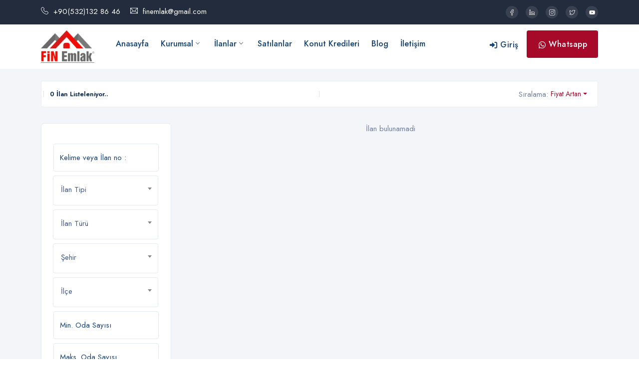

--- FILE ---
content_type: text/html
request_url: https://www.finemlak.com/ilanlar/0-isyeri-dukkan/1/3
body_size: 51767
content:


 <!DOCTYPE html>
<html lang="tr">
	
<head>
		  <meta http-equiv="Content-Type" content="text/html; charset=utf-8">
 		<meta name="viewport" content="width=device-width, initial-scale=1">
   		 <title> Dükkan İlanları - FİN EMLAK</title>
		<link rel="shortcut icon" href="https://www.finemlak.com/favicon.png" />
 		<link href="https://www.finemlak.com/assets/css/styles.css" rel="stylesheet">
		<link href="https://cdn.jsdelivr.net/npm/select2@4.1.0-rc.0/dist/css/select2.min.css" rel="stylesheet" />
		
		    <link rel="stylesheet" href="https://www.finemlak.com/css/map/snazzy-info-window.min.css" />
    <link rel="stylesheet" href="https://www.finemlak.com/css/range-slider/ion.rangeSlider.css" />
   <style type="text/css">
		 iframe { width:100%;     margin: 15px 0;   box-shadow: 0px 0px 10px #00000042; }
		  
		 .gb{ font-size: 16px; border-bottom: 1px solid #d5d5d5; margin-bottom: 6px; color: #0f85be!important;width: 100%;
    display: inline-block;
    margin-top: 10px; }
		 .gbb{width:50%; float:left; margin: 1px 0;}
		 .gbb i{margin-right:5px; color: #26ae61;}



.property-detail-gallery {
  position: relative; }
  .property-detail-gallery .nav-tabs.nav-tabs-02 {
    position: absolute;
    z-index: 8;
    top: 20px;
    left: 20px; }
    .property-detail-gallery .nav-tabs.nav-tabs-02 .nav-item {
      margin-right: 4px; }

.property-detail-gallery .slider-slick,
.property-detail-gallery iframe,
.property-detail-gallery #street-view {
  min-height: 500px; }

.si-content-wrapper {
  padding: 0; }

.custom-window.open .si-frame {
  -webkit-box-shadow: none;
          box-shadow: none;
  overflow: visible; }

.map-canvas {
  width: 100%;
  height: 100%; }

.custom-window {
  top: 30px;
  width: 280px;
  -webkit-transition: top 0.3s cubic-bezier(0.4, 0, 0.2, 1), opacity 0.3s cubic-bezier(0.4, 0, 0.2, 1), visibility 0.3s cubic-bezier(0.4, 0, 0.2, 1);
  transition: top 0.3s cubic-bezier(0.4, 0, 0.2, 1), opacity 0.3s cubic-bezier(0.4, 0, 0.2, 1), visibility 0.3s cubic-bezier(0.4, 0, 0.2, 1);
  opacity: 0;
  visibility: hidden; }
  .custom-window .si-content {
    overflow: visible; }

.custom-window.active {
  top: 0;
  opacity: 1;
  visibility: visible; }

.property-item-map {
  position: relative;
  max-height: inherit;
  padding: 180px 12px 12px 12px;
  -webkit-box-shadow: 0 4px 16px rgba(0, 0, 0, 0.1);
          box-shadow: 0 4px 16px rgba(0, 0, 0, 0.1);
  overflow: auto;
  z-index: 2; }

.si-pointer-bg-top {
  -webkit-box-shadow: 0 4px 16px rgba(0, 0, 0, 0.1);
          box-shadow: 0 4px 16px rgba(0, 0, 0, 0.1); }

.property-item-map-img {
  position: absolute;
  top: 0;
  right: 0;
  left: 0;
  height: 180px;
  background-repeat: no-repeat;
  background-position: center;
  background-size: cover;
  z-index: 1; }

.property-item-map-title {
  margin-top: 12px; }

.property-item-map-price {
  margin-top: 8px;
  display: -webkit-box;
  display: -ms-flexbox;
  display: flex;
  -webkit-box-align: center;
      -ms-flex-align: center;
          align-items: center; }

.property-item-map-content p {
  margin: 0; }

.property-item-map-content * + p {
  margin-top: 1em; }

.property-item-map-content a {
  color: #969696; }
  .property-item-map-content a:hover {
    color: #26ae61; }
  .property-item-map-content a:focus {
    color: #26ae61; }
  .property-item-map-content a:active {
    color: #26ae61; }

.custom-close {
  position: absolute;
  top: -8px;
  right: -8px;
  z-index: 9;
  width: 24px;
  padding: 0 8px;
  height: 24px;
  border-radius: 5px;
  -webkit-transition: background-color 0.15s cubic-bezier(0.4, 0, 0.2, 1);
  transition: background-color 0.15s cubic-bezier(0.4, 0, 0.2, 1);
  border: 0;
  background-color: #a70a29;
  color: #ffffff;
  font-size: 20px;
  line-height: 20px;
  cursor: pointer;
  -webkit-transition: all 0.4s ease-in-out;
  transition: all 0.4s ease-in-out; }
  .custom-close:hover {
    background-color: #001935; }
  .custom-close:focus {
    background-color: #001935; }
  .custom-close:active {
    background-color: #001935; }

	 
		 .property-map .map-canvas {
		  width: 100%;
    height: 500px;
}
.select-border .select2-container--default .select2-selection--single{ height:60px}
.select2-container .select2-selection--single { height:50px}
.select2-container--default .select2-selection--single .select2-selection__arrow { right:7px; top:13px}
.tip .select2-container--default .select2-selection--single .select2-selection__rendered {
    
    line-height: 45px;
    text-align: left;
}.select2-container--default .select2-selection--single {
    
    border: 1px solid #ced4da;
 }
.select2-container--default .select2-selection--single .select2-selection__rendered {
    line-height: 55px !important;
   color: #40598f;
    font-weight: normal;
    font-size: 15px;
    border-radius: 4px;
    padding-left: 0px;
}

@media(max-width:768px){
.short_wraping{ margin-bottom:0px
}
		 </style>
   

         <script type="text/JavaScript">
<!--
function MM_jumpMenu(targ,selObj,restore){ //v3.0
  eval(targ+".location='"+selObj.options[selObj.selectedIndex].value+"'");
  if (restore) selObj.selectedIndex=0;
}
//-->
         </script>
   </head>
	
    <body class="yellow-skin">
	 
       <div class="preloader"></div>
		
      
        <div id="main-wrapper">
		
             <div class="top-header">
				<div class="container">
					<div class="row">
					
						<div class="col-lg-6 col-md-6">
							<div class="cn-info">
								<ul>
									<li><a href="tel:905321328646" class="text-white"><i class="lni-phone-handset"></i> +90(532)132 86 46</a></li>
									<li><a href="mailto:finemlak@gmail.com" class="text-white"><i class="ti-email"></i> finemlak@gmail.com</a></li>
								</ul>
							</div>
						</div>
						<div class="col-lg-6 col-md-6">
							<ul class="top-social">
								<li><a href="https://www.facebook.com/finemlak"><i class="lni-facebook"></i></a></li>
								<li><a href="#"><i class="lni-linkedin"></i></a></li>
								<li><a href="#"><i class="lni-instagram"></i></a></li>
								<li><a href="https://twitter.com/finemlak"><i class="lni-twitter"></i></a></li>
								<li><a href="https://www.youtube.com/channel/UCt6dR9LcPmVgjqTXqcB9hJw"><i class="lni-youtube"></i></a></li>
							</ul>
						</div>
						
					</div>
				</div>
			</div>
<div class="header header-light ">
				<div class="container">
					<nav id="navigation" class="navigation navigation-landscape">
						<div class="nav-header">
							<a class="nav-brand fixed-logo" href="https://www.finemlak.com"><img src="https://www.finemlak.com/assets/img/logo.png" class="logo" alt="" /></a>
							
							
							<div class="nav-toggle"></div>
						</div>
						<div class="nav-menus-wrapper" style="transition-property: none;">
							<ul class="nav-menu">
							
								
								
								
								 <li><a href="https://www.finemlak.com">Anasayfa</a></li><li><a href="#"">Kurumsal <span class="submenu-indicator"></span></a><ul class="nav-dropdown nav-submenu"><li><a   href="https://www.finemlak.com/m/24-hizmetlerimiz"">Hizmetlerimiz</a></li><li><a  href="https://www.finemlak.com/temsilcilerimiz">Temsilcilerimiz</a></li><li><a   href="https://www.finemlak.com/m/38-is-ortagimiz-olun"">İş Ortağımız Olun</a></li><li><a   href="https://www.finemlak.com/m/39-hakkimizda"">Hakkımızda</a></li><li><a   href="https://www.finemlak.com/m/40-neden-fin-"">Neden Fin?</a></li></ul></li><li><a href="#"">İlanlar <span class="submenu-indicator"></span></a>
		<ul class="nav-dropdown nav-submenu ">
								
					<li ><a href="https://www.finemlak.com/ilanlar/0-arsa-arsa">Arsa</a>
					
					
					</li>
					
					<li ><a href="https://www.finemlak.com/ilanlar/0-arsa-bahce">Bahçe</a>
					
					
					</li>
					
					<li ><a href="https://www.finemlak.com/ilanlar/0-isyeri-ciflik">Çiflik</a>
					
					
					</li>
					
					<li ><a href="https://www.finemlak.com/ilanlar/0-konut-daire">Daire</a>
					
					
					</li>
					
					<li ><a href="https://www.finemlak.com/ilanlar/0-isyeri-dukkan">Dükkan</a>
					
					
					</li>
					
					<li ><a href="https://www.finemlak.com/ilanlar/0-konut-koy-evi">Köy Evi</a>
					
					
					</li>
					
					<li ><a href="https://www.finemlak.com/ilanlar/0-arsa-tarla-genel">Tarla - Genel</a>
					
					
					</li>
					
					<li ><a href="https://www.finemlak.com/ilanlar/0-arsa-tarla-kadastro-yol">Tarla - R.Kadastro Yol</a>
					
					
					</li>
					
					<li ><a href="https://www.finemlak.com/ilanlar/0-konut-villa">Villa</a>
					
					
					</li>
					
          </ul>
		 </li><li><a href="https://www.finemlak.com/satilanlar">Satılanlar</a></li><li><a href="https://www.finemlak.com/konut-kredileri">Konut Kredileri</a></li><li><a href="https://www.finemlak.com/blog">Blog</a></li><li><a href="https://www.finemlak.com/iletisim">İletişim</a></li> 
								
								 
								
								
								
							 
							</ul>
							
							<ul class="nav-menu nav-menu-social align-to-right">
								 
								<li>
									<a href="#" class="alio_green" data-bs-toggle="modal" data-bs-target="#login">
										<i class="fas fa-sign-in-alt me-1"></i><span class="dn-lg">Giriş</span>
									</a>
								</li>
								
								
								
								<li class="add-listing">
									<a href="https://wa.me/905321328646/?text=Merhaba, size web sitenizden ulaşıyorum." target="_blank"  class="bg-danger">
										<i class="fab fa-whatsapp me-1"></i> Whatsapp
									</a>
								</li>
							</ul>
						</div>
					</nav>
				</div>
			</div>
 			 
			<div class="clearfix"></div>
			 

			
			
			 <section class="gray pt-4">
			
				<div class="container">
					
					<div class="row m-0">
						<div class="short_wraping">
							<div class="row align-items-center">
							
						
								<div class="col-lg-6 col-md-12 col-sm-12 order-lg-2 order-md-3 elco_bor col-sm-12">
									<div class="shorting_pagination">
										<div class="shorting_pagination_laft">
											<h5>0 İlan Listeleniyor..</h5>
										</div>
										 
									</div>
								</div>
						
								<div class="col-lg-6 col-md-6 col-sm-12 order-lg-3 order-md-2 col-sm-6">
									<div class="shorting-right">
										<label>Sıralama:</label>
										<div class="dropdown show">
											<a class="btn btn-filter dropdown-toggle" href="#" data-bs-toggle="dropdown" aria-haspopup="true" aria-expanded="false">
												<span class="selection">Fiyat Artan</span>											</a>
											<div class="drp-select dropdown-menu">
												<a class="dropdown-item" href="https://www.finemlak.com/ilanlar/0-isyeri-dukkan/1/1">Yeniden Eskiye</a>
												<a class="dropdown-item" href="https://www.finemlak.com/ilanlar/0-isyeri-dukkan/1/2">Eskiden Yeniye</a>
												<a class="dropdown-item" href="https://www.finemlak.com/ilanlar/0-isyeri-dukkan/1/3">Fiyat Artan</a>
												<a class="dropdown-item" href="https://www.finemlak.com/ilanlar/0-isyeri-dukkan/1/4">Fiyat Azalan</a>											</div>
										</div>
									</div>
								</div>
							</div>
						</div>
					</div>
					
					<div class="row">
						
						<!-- property Sidebar -->
						<div class="col-lg-3 col-md-12 col-sm-12">
							<div class="page-sidebar p-0">
								<a class="filter_links" data-bs-toggle="collapse" href="#fltbox" role="button" aria-expanded="false" aria-controls="fltbox">İlanlarda Arama <i class="fa fa-sliders-h ms-2"></i></a>							
								<div class="collapse" id="fltbox">
									<!-- Find New Property -->
									<div class="sidebar-widgets p-4">
										
										<form class="mt-3" action="https://www.finemlak.com/arama" method="post">
               <div class="input-group mb-2 select-border">
                    <input class="form-control" type="search" placeholder="Kelime veya İlan no :" name="kelime">
                </div>
			   
			   
			   <div class="input-group mb-2 select-border">
                  <select class="form-control basic-select" name="tip">
                  <option value="">İlan Tipi</option>
 				   
                  <option value="1">Satılık</option>
                  
                  <option value="2">Kiralık</option>
                  
                  <option value="3">Günlük Kiralık</option>
                  
                  <option value="4">Diğer</option>
                  
                  
                </select>
                </div>
				 <div class="input-group mb-2 select-border">
                    <select class="form-control basic-select" name="tur">
                  <option value="">İlan Türü</option>
				  
				   
                  <option value="14">Tarla - R.Kadastro Yol</option>
                  
                  <option value="15">Tarla - Genel</option>
                  
                  <option value="16">Arsa</option>
                  
                  <option value="17">Köy Evi</option>
                  
                  <option value="18">Villa</option>
                  
                  <option value="19">Daire</option>
                  
                  <option value="20">Dükkan</option>
                  
                  <option value="21">Bahçe</option>
                  
                  <option value="22">Çiflik</option>
                  
				  
                </select>
                </div>
                
                <div class="input-group mb-2 select-border">
                  <select id="sehir" class="form-control basic-select sehir" name="sehir">
                        <option value="">Şehir</option>
                        
						<option value="81">Adana</option>
                        
						<option value="80">Adıyaman</option>
                        
						<option value="79">Afyonkarahisar</option>
                        
						<option value="78">Ağrı</option>
                        
						<option value="77">Amasya</option>
                        
						<option value="76">Ankara</option>
                        
						<option value="75">Antalya</option>
                        
						<option value="74">Artvin</option>
                        
						<option value="73">Aydın</option>
                        
						<option value="72">Balıkesir</option>
                        
						<option value="71">Bilecik</option>
                        
						<option value="70">Bingöl</option>
                        
						<option value="69">Bitlis</option>
                        
						<option value="68">Bolu</option>
                        
						<option value="67">Burdur</option>
                        
						<option value="66">Bursa</option>
                        
						<option value="65">Çanakkale</option>
                        
						<option value="64">Çankırı</option>
                        
						<option value="63">Çorum</option>
                        
						<option value="62">Denizli</option>
                        
						<option value="61">Diyarbakır</option>
                        
						<option value="60">Edirne</option>
                        
						<option value="59">Elazığ</option>
                        
						<option value="58">Erzincan</option>
                        
						<option value="57">Erzurum</option>
                        
						<option value="56">Eskişehir</option>
                        
						<option value="55">Gaziantep</option>
                        
						<option value="54">Giresun</option>
                        
						<option value="53">Gümüşhane</option>
                        
						<option value="52">Hakkari</option>
                        
						<option value="51">Hatay</option>
                        
						<option value="50">Isparta</option>
                        
						<option value="49">Mersin</option>
                        
						<option value="48">İstanbul</option>
                        
						<option value="47">İzmir</option>
                        
						<option value="46">Kars</option>
                        
						<option value="45">Kastamonu</option>
                        
						<option value="44">Kayseri</option>
                        
						<option value="43">Kırklareli</option>
                        
						<option value="42">Kırşehir</option>
                        
						<option value="41">Kocaeli</option>
                        
						<option value="40">Konya</option>
                        
						<option value="39">Kütahya</option>
                        
						<option value="38">Malatya</option>
                        
						<option value="37">Manisa</option>
                        
						<option value="36">Kahramanmaraş</option>
                        
						<option value="35">Mardin</option>
                        
						<option value="34">Muğla</option>
                        
						<option value="33">Muş</option>
                        
						<option value="32">Nevşehir</option>
                        
						<option value="31">Niğde</option>
                        
						<option value="30">Ordu</option>
                        
						<option value="29">Rize</option>
                        
						<option value="28">Sakarya</option>
                        
						<option value="27">Samsun</option>
                        
						<option value="26">Siirt</option>
                        
						<option value="25">Sinop</option>
                        
						<option value="24">Sivas</option>
                        
						<option value="23">Tekirdağ</option>
                        
						<option value="22">Tokat</option>
                        
						<option value="21">Trabzon</option>
                        
						<option value="20">Tunceli</option>
                        
						<option value="19">Şanlıurfa</option>
                        
						<option value="18">Uşak</option>
                        
						<option value="17">Van</option>
                        
						<option value="16">Yozgat</option>
                        
						<option value="15">Zonguldak</option>
                        
						<option value="14">Aksaray</option>
                        
						<option value="13">Bayburt</option>
                        
						<option value="12">Karaman</option>
                        
						<option value="11">Kırıkkale</option>
                        
						<option value="10">Batman</option>
                        
						<option value="9">Şırnak</option>
                        
						<option value="8">Bartın</option>
                        
						<option value="7">Ardahan</option>
                        
						<option value="6">Iğdır</option>
                        
						<option value="5">Yalova</option>
                        
						<option value="4">Karabük</option>
                        
						<option value="3">Kilis</option>
                        
						<option value="2">Osmaniye</option>
                        
						<option value="1">Düzce</option>
                         
						
                      </select>
                </div>
                <div class="input-group mb-2 select-border">
                 <select id="ilce" class="form-control basic-select" name="ilce">
                       <option value="">İlçe</option>
                      </select>
                </div>
                <div class="input-group mb-2">
                  <input type="number" class="form-control" placeholder="Min. Oda Sayısı" name="mioda">
                </div>
                <div class="input-group mb-2">
                  <input type="number" class="form-control" placeholder="Maks. Oda Sayısı" name="maoda">
                </div>
                <div class="input-group mb-2">
                  <input type="number" class="form-control" placeholder="Min. Metrekare" name="mikare">
                </div>
                <div class="input-group mb-2">
                  <input type="number" class="form-control" placeholder="Maks. Metrekare" name="makare">
                </div>
                <div class="input-group mb-2">
                  <input type="number" class="form-control" placeholder="Min. Fiyat" name="mifiyat">
                </div>
                <div class="input-group mb-2">
                  <input type="number" class="form-control" placeholder="Maks. Fiyat" name="mafiyat">
                </div>
                <div class="input-group mb-2">
                  <button class="btn btn-danger full-width " type="submit"><i class="fas fa-filter mr-1"></i><span>Arama Yap</span></button>
                </div>
              </form>
										
										 
									</div>
								</div>
							</div>
							<div class="page-sidebar p-0">
								<a class="filter_links" data-bs-toggle="collapse" href="#fltbox2" role="button" aria-expanded="false" aria-controls="fltbox2">İlan Tipi ve Türüne Göre <i class="fa fa-home ms-2"></i></a>							
								<div class="collapse show" id="fltbox2">
									<!-- Find New Property -->
									<div class="sidebar-widgets p-4">
										
<ul class="list-unstyled mb-0 pt-3">

<li><a href="https://www.finemlak.com/ilanlar/0-arsa-tarla-kadastro-yol" class="gb">Tarla - R.Kadastro Yol</a>

<div class="gbb"><a href="https://www.finemlak.com/ilanlar/satilik-arsa-tarla-kadastro-yol"><i class="fa fa-angle-double-right"></i> Satılık</a></div>

<div class="gbb"><a href="https://www.finemlak.com/ilanlar/kiralik-arsa-tarla-kadastro-yol"><i class="fa fa-angle-double-right"></i> Kiralık</a></div>

<div class="gbb"><a href="https://www.finemlak.com/ilanlar/gunluk-arsa-tarla-kadastro-yol"><i class="fa fa-angle-double-right"></i> Günlük Kiralık</a></div>

<div class="gbb"><a href="https://www.finemlak.com/ilanlar/diger-arsa-tarla-kadastro-yol"><i class="fa fa-angle-double-right"></i> Diğer</a></div>


<div class="clearfix"></div>
</li>

<li><a href="https://www.finemlak.com/ilanlar/0-arsa-tarla-genel" class="gb">Tarla - Genel</a>

<div class="gbb"><a href="https://www.finemlak.com/ilanlar/satilik-arsa-tarla-genel"><i class="fa fa-angle-double-right"></i> Satılık</a></div>

<div class="gbb"><a href="https://www.finemlak.com/ilanlar/kiralik-arsa-tarla-genel"><i class="fa fa-angle-double-right"></i> Kiralık</a></div>

<div class="gbb"><a href="https://www.finemlak.com/ilanlar/gunluk-arsa-tarla-genel"><i class="fa fa-angle-double-right"></i> Günlük Kiralık</a></div>

<div class="gbb"><a href="https://www.finemlak.com/ilanlar/diger-arsa-tarla-genel"><i class="fa fa-angle-double-right"></i> Diğer</a></div>


<div class="clearfix"></div>
</li>

<li><a href="https://www.finemlak.com/ilanlar/0-arsa-arsa" class="gb">Arsa</a>

<div class="gbb"><a href="https://www.finemlak.com/ilanlar/satilik-arsa-arsa"><i class="fa fa-angle-double-right"></i> Satılık</a></div>

<div class="gbb"><a href="https://www.finemlak.com/ilanlar/kiralik-arsa-arsa"><i class="fa fa-angle-double-right"></i> Kiralık</a></div>

<div class="gbb"><a href="https://www.finemlak.com/ilanlar/gunluk-arsa-arsa"><i class="fa fa-angle-double-right"></i> Günlük Kiralık</a></div>

<div class="gbb"><a href="https://www.finemlak.com/ilanlar/diger-arsa-arsa"><i class="fa fa-angle-double-right"></i> Diğer</a></div>


<div class="clearfix"></div>
</li>

<li><a href="https://www.finemlak.com/ilanlar/0-konut-koy-evi" class="gb">Köy Evi</a>

<div class="gbb"><a href="https://www.finemlak.com/ilanlar/satilik-konut-koy-evi"><i class="fa fa-angle-double-right"></i> Satılık</a></div>

<div class="gbb"><a href="https://www.finemlak.com/ilanlar/kiralik-konut-koy-evi"><i class="fa fa-angle-double-right"></i> Kiralık</a></div>

<div class="gbb"><a href="https://www.finemlak.com/ilanlar/gunluk-konut-koy-evi"><i class="fa fa-angle-double-right"></i> Günlük Kiralık</a></div>

<div class="gbb"><a href="https://www.finemlak.com/ilanlar/diger-konut-koy-evi"><i class="fa fa-angle-double-right"></i> Diğer</a></div>


<div class="clearfix"></div>
</li>

<li><a href="https://www.finemlak.com/ilanlar/0-konut-villa" class="gb">Villa</a>

<div class="gbb"><a href="https://www.finemlak.com/ilanlar/satilik-konut-villa"><i class="fa fa-angle-double-right"></i> Satılık</a></div>

<div class="gbb"><a href="https://www.finemlak.com/ilanlar/kiralik-konut-villa"><i class="fa fa-angle-double-right"></i> Kiralık</a></div>

<div class="gbb"><a href="https://www.finemlak.com/ilanlar/gunluk-konut-villa"><i class="fa fa-angle-double-right"></i> Günlük Kiralık</a></div>

<div class="gbb"><a href="https://www.finemlak.com/ilanlar/diger-konut-villa"><i class="fa fa-angle-double-right"></i> Diğer</a></div>


<div class="clearfix"></div>
</li>

<li><a href="https://www.finemlak.com/ilanlar/0-konut-daire" class="gb">Daire</a>

<div class="gbb"><a href="https://www.finemlak.com/ilanlar/satilik-konut-daire"><i class="fa fa-angle-double-right"></i> Satılık</a></div>

<div class="gbb"><a href="https://www.finemlak.com/ilanlar/kiralik-konut-daire"><i class="fa fa-angle-double-right"></i> Kiralık</a></div>

<div class="gbb"><a href="https://www.finemlak.com/ilanlar/gunluk-konut-daire"><i class="fa fa-angle-double-right"></i> Günlük Kiralık</a></div>

<div class="gbb"><a href="https://www.finemlak.com/ilanlar/diger-konut-daire"><i class="fa fa-angle-double-right"></i> Diğer</a></div>


<div class="clearfix"></div>
</li>

<li><a href="https://www.finemlak.com/ilanlar/0-isyeri-dukkan" class="gb">Dükkan</a>

<div class="gbb"><a href="https://www.finemlak.com/ilanlar/satilik-isyeri-dukkan"><i class="fa fa-angle-double-right"></i> Satılık</a></div>

<div class="gbb"><a href="https://www.finemlak.com/ilanlar/kiralik-isyeri-dukkan"><i class="fa fa-angle-double-right"></i> Kiralık</a></div>

<div class="gbb"><a href="https://www.finemlak.com/ilanlar/gunluk-isyeri-dukkan"><i class="fa fa-angle-double-right"></i> Günlük Kiralık</a></div>

<div class="gbb"><a href="https://www.finemlak.com/ilanlar/diger-isyeri-dukkan"><i class="fa fa-angle-double-right"></i> Diğer</a></div>


<div class="clearfix"></div>
</li>

<li><a href="https://www.finemlak.com/ilanlar/0-arsa-bahce" class="gb">Bahçe</a>

<div class="gbb"><a href="https://www.finemlak.com/ilanlar/satilik-arsa-bahce"><i class="fa fa-angle-double-right"></i> Satılık</a></div>

<div class="gbb"><a href="https://www.finemlak.com/ilanlar/kiralik-arsa-bahce"><i class="fa fa-angle-double-right"></i> Kiralık</a></div>

<div class="gbb"><a href="https://www.finemlak.com/ilanlar/gunluk-arsa-bahce"><i class="fa fa-angle-double-right"></i> Günlük Kiralık</a></div>

<div class="gbb"><a href="https://www.finemlak.com/ilanlar/diger-arsa-bahce"><i class="fa fa-angle-double-right"></i> Diğer</a></div>


<div class="clearfix"></div>
</li>

<li><a href="https://www.finemlak.com/ilanlar/0-isyeri-ciflik" class="gb">Çiflik</a>

<div class="gbb"><a href="https://www.finemlak.com/ilanlar/satilik-isyeri-ciflik"><i class="fa fa-angle-double-right"></i> Satılık</a></div>

<div class="gbb"><a href="https://www.finemlak.com/ilanlar/kiralik-isyeri-ciflik"><i class="fa fa-angle-double-right"></i> Kiralık</a></div>

<div class="gbb"><a href="https://www.finemlak.com/ilanlar/gunluk-isyeri-ciflik"><i class="fa fa-angle-double-right"></i> Günlük Kiralık</a></div>

<div class="gbb"><a href="https://www.finemlak.com/ilanlar/diger-isyeri-ciflik"><i class="fa fa-angle-double-right"></i> Diğer</a></div>


<div class="clearfix"></div>
</li>

</ul>
										
										 
									</div>
								</div>
							</div>
							<!-- Sidebar End -->						
						</div>
						
						<div class="col-lg-9 col-md-12 col-sm-12">
							<div class="row justify-content-center g-4">
						
								<center>İlan bulunamadi</center>  	
						</div>
					</div>
				</div>	
			</section>
			
			
			
			<section class="bg-danger call_action_wrap-wrap">
				<div class="container">
					<div class="row">
						<div class="col-lg-12">
							
							<div class="call_action_wrap">
								<div class="call_action_wrap-head">
									<h3>Sormak istediğiniz, bir sorunuz mu var?</h3>
									<span>Bize hemen ulaşarak tüm sorularınıza cevap bulabilirsiniz.</span>
								</div>
								<a href="https://www.finemlak.com/iletisim" class="btn btn-call_action_wrap">Bize Ulaşın</a>
							</div>
							
						</div>
					</div>
				</div>
			</section>
			 
<footer class="dark-footer skin-dark-footer style-2">
				<div class="footer-middle">
					<div class="container">
						<div class="row">
							
							<div class="col-lg-5 col-md-5">
								<div class="footer_widget">
									<img src="https://www.finemlak.com/assets/img/logo-light.png" class="img-footer small mb-4" alt="FİN EMLAK" />
							
									<h5 class="extream mb-3 text-white">E-Bülten Aboneliği</h5>
									<p>En son haberleri ve ilanları almak için bültenimize kaydolun.</p>
									<div class="foot-news-last mt-4">
										<div class="clearfix"></div>
											 <div id="abone_sonuc"></div>
									  <div class="clearfix"></div>	
										
										<form action="https://www.finemlak.com/gonder/abonelik" method="post" id="abone">
										 <div class="input-group"> <input type="text" class="form-control" placeholder="İsim :"  id="aad">
										  <input type="text" class="form-control" placeholder="Telefon :" id="atel">
										  <input type="text" class="form-control" placeholder="E-mail :" id="amail">
											<div class="input-group-append">
												<button type="submit" class="btn btn-danger b-0 text-light">Abone ol</button>
											</div>
											</div>
										</form>
										
									</div>
									
								</div>
							</div>
							
							<div class="col-lg-7 col-md-7 ms-auto">
								<div class="row">
								
									<div class="col-lg-4 col-md-4">
										<div class="footer_widget">
											<h4 class="widget_title">LİNKLER</h4>
											<ul class="footer-menu">
												<li><a href="https://www.finemlak.com/m/42-gizlilik-ve-guvenlik">Gizlilik ve Güvenlik</a></li>
												<li><a href="https://www.finemlak.com/m/43-kullanim-kosullari">Kullanım Koşulları</a></li>
												<li><a href="https://www.finemlak.com/m/44-kvkk">Kişisel Verilerin Korunması Kanunu (KVKK)</a></li>
												<li><a href="https://www.finemlak.com/m/39-hakkimizda">Hakkımızda</a></li>
												<li><a href="https://www.finemlak.com/m/38-is-ortagimiz-olun">İş Ortağımız Olun</a></li>
 												<li><a href="https://www.finemlak.com/iletisim">Bize Ulaşın</a></li>
											</ul>
										</div>
									</div>
											
									<div class="col-lg-4 col-md-4">
										<div class="footer_widget">
											<h4 class="widget_title">SİZİ ARAYALIM</h4>
											<div class="footer-subscribe">
											  <p class="text-white">Numaranızı bırakın, sizi arayalım.</p>
											  <div class="clearfix"></div>
												 <div id="sara_sonuc"></div>
										  <div class="clearfix"></div>	
											  <form action="https://www.finemlak.com/gonder/siziara" method="post" id="sara">
											  <div class="form-group">
												  <input type="text" class="form-control" placeholder="Ad Soyad :" id="sad">
												</div>
												<div class="form-group">
												  <input type="text" class="form-control" placeholder="Telefon :" id="stel">
												</div>
												<div class="form-group">
												  <select name="aranma_zaman" id="aranma_zaman" class="form-control ">
												<option value="Her Zaman">Her Zaman</option>
												<option value="9:30 - 11:30 Arası">9:30 - 11:30 Arası</option>
												<option value="11:30 - 14:00 Arası">11:30 - 14:00 Arası</option>
												<option value="14:00 - 17:00 Arası">14:00 - 17:30 Arası</option>
												<option value="17:00 - 19:30 Arası">17:00 - 19:30 Arası</option>
												<option value="19:30dan sonra">19:30'dan sonra</option>
												</select>
												</div>
												<button type="submit" class="btn btn-danger btn-sm">Beni Arayın!</button>
											  </form>
											</div>
										</div>
									</div>
							
									<div class="col-lg-4 col-md-4">
										<div class="footer_widget">
											<h4 class="widget_title">İLETİŞİM BİLGİLERİ</h4>
											
											<p>Talaytepe Mah. 4023 Sok. Star Batışehir Yapı Altı NO:1 - EB Kayapınar/DİYARBAKIR</p> 
											<hr>
											<p>+90(532)132 86 46</p>
											<hr>
											<p>+90(533)506 21 87 </p><hr>
											<p>finemlak@gmail.com </p>
											
											
										</div>
									</div>
									
								</div>
							</div>
						</div>
					</div>
				</div>
				
				<div class="footer-bottom">
					<div class="container">
						<div class="row align-items-center">
							<div class="col-lg-12 col-md-12 text-center">
								<p class="mb-0">© 2026 FİN EMLAK. Designed By <a href="https://www.websitem.biz" target="_blank">Websitem</a>.</p>
							</div>
						</div>
					</div>
				</div>
			</footer>
			
<div class="modal fade" id="login" tabindex="-1" role="dialog" aria-labelledby="registermodal" aria-hidden="true" style="z-index:100000">
				<div class="modal-dialog modal-xl login-pop-form" role="document">
					<div class="modal-content overli" id="registermodal">
						<div class="modal-body p-0">
							<div class="resp_log_wrap">
								<div class="resp_log_thumb" style="background:url(https://www.finemlak.com/assets/img/log.jpg)no-repeat;"></div>
								<div class="resp_log_caption">
									<span class="mod-close" data-bs-dismiss="modal" aria-hidden="true"><i class="ti-close"></i></span>
									<div class="edlio_152">
										<ul class="nav nav-pills tabs_system center" id="pills-tab" role="tablist">
										  <li class="nav-item">
											<a class="btn_giris nav-link active" id="pills-login-tab" data-bs-toggle="pill" href="#pills-login" role="tab" aria-controls="pills-login" aria-selected="true"><i class="fas fa-sign-in-alt me-2"></i> Giriş</a>
										  </li>
										  <li class="nav-item">
											<a class="nav-link" id="pills-signup-tab" data-bs-toggle="pill" href="#pills-signup" role="tab" aria-controls="pills-signup" aria-selected="false"><i class="fas fa-user-plus me-2"></i>Başvuru</a>
										  </li>
										    <li class="nav-item"  >
											<a class="btn_sifre nav-link" id="pills-pass-tab" data-bs-toggle="pill" href="#pills-pass" role="tab" aria-controls="pills-pass" aria-selected="false"><i class="fas fa-question me-2"></i>Şifremi Unuttum</a>
										  </li>
										</ul>
									</div>
									
									<div class="tab-content" id="pills-tabContent">
										<div class="tab-pane fade show active" id="pills-login" role="tabpanel" aria-labelledby="pills-login-tab">
											<div class="login-form">
												<div id="giris_sonuc"></div>
												<form id="girisf" method="post"  action="https://www.finemlak.com/gonder/giris" class="form-row mt-4 align-items-center">
												
													<div class="form-group">
														<label>E-Mail</label>
														<div class="input-with-icon">
															<input type="text" class="form-control" id="gmail"  name="gmail">
															<i class="ti-user"></i>
														</div>
													</div>
													
													<div class="form-group">
														<label>Şifre</label>
														<div class="input-with-icon">
															<input type="password" class="form-control" id="gsifre" name="gsifre">
															<i class="ti-unlock"></i>
														</div>
													</div>
													
													
													
													<div class="form-group">
														<button type="submit" class="btn btn-danger fw-medium full-width">Giriş</button>
													</div>
												
												</form>
											</div>
										</div>
										<div class="tab-pane fade" id="pills-signup" role="tabpanel" aria-labelledby="pills-signup-tab">
											<div class="login-form">
												<div id="uyelik_sonuc"></div>
												<form id="uyelikf"  action="/gonder/uyelik" method="post">
												
													<div class="form-group">
														<label>Ad Soyad</label>
														<div class="input-with-icon">
															<input type="text" class="form-control"  id="ufad" name="ufad">
															<i class="ti-user"></i>
														</div>
													</div>
													<div class="form-group">
														<label>Mesleki Yeterlilik Belge No</label>
														<div class="input-with-icon">
															<input type="text" class="form-control" id="ufmyk_no" name="ufmyk_no">
															<i class="ti-user"></i>
														</div>
													</div>
													<div class="form-group">
														<label>Taşınmaz Yetki Belge No</label>
														<div class="input-with-icon">
															<input type="text" class="form-control" id="ufttyb_no" name="ufttyb_no">
															<i class="ti-user"></i>
														</div>
													</div>
													<div class="form-group">
														<label>Adres</label>
														<div class="input-with-icon">
															<input type="text" class="form-control" id="ufadres" name="ufadres">
															<i class="ti-user"></i>
														</div>
													</div>
													<div class="form-group">
														<label>Telefon</label>
														<div class="input-with-icon">
															<input type="text" class="form-control" id="uftel" name="uftel">
															<i class="ti-user"></i>
														</div>
													</div>
 													
													<div class="form-group">
														<label>E-mail</label>
														<div class="input-with-icon">
															<input type="email" class="form-control" id="ufmail" name="ufmail">
															<i class="ti-user"></i>
														</div>
													</div>
													
													<div class="form-group">
														<label>Şifre</label>
														<div class="input-with-icon">
															<input type="password" class="form-control" id="ufsifre" name="ufsifre">
															<i class="ti-unlock"></i>
														</div>
													</div>
													<div class="form-group">
														<label>Şifre <small>(Tekrar)</small></label>
														<div class="input-with-icon">
															<input type="password" class="form-control" id="ufsifre_tekrar" name="ufsifre_tekrar">
															<i class="ti-unlock"></i>
														</div>
													</div>
													
													<div class="form-group">
														<div class="eltio_ol9">
															<div class="eltio_k1 form-check">
																<input id="dds" class="form-check-input" name="dds" type="checkbox">
																<label for="dds" class="form-check-label">Gizlilik sözleşmesi ve Kişisel verilerin korunması kanunu (KVKK)'nu okudum, onaylıyorum.</label>
															</div>	
														</div>
													</div>
													
													<div class="form-group">
														<button type="submit" class="btn btn-danger fw-medium full-width">Başvuru Yap</button>
													</div>
												
												</form>
											</div>
										</div>
										<div class="tab-pane fade" id="pills-pass" role="tabpanel" aria-labelledby="pills-pass-tab">
											
											<div class="login-form">
												<div id="sifre_sonuc"></div>
												<form id="sifref"  action="/gonder/sifre" method="post">
												 
													<div class="form-group">
														<label>E-mail</label>
														<div class="input-with-icon">
															<input type="email" class="form-control" id="ufmail" name="ufmail">
															<i class="ti-user"></i>
														</div>
													</div>
													
 													
													<div class="form-group">
														<button type="submit" class="btn btn-danger fw-medium full-width">Şifremi Sıfırla</button>
													</div>
												
												</form>
											</div>
										</div>
									</div>
								</div>
							</div>
						</div>
					</div>
				</div>
			</div>
 			
 			 
			<a id="back2Top" class="top-scroll" title="Back to top" href="#"><i class="ti-arrow-up"></i></a>
			

		</div>
		 
		<script src="https://www.finemlak.com/assets/js/jquery.min.js"></script>
		<script src="https://www.finemlak.com/assets/js/popper.min.js"></script>
		<script src="https://www.finemlak.com/assets/js/bootstrap.min.js"></script>
		<script src="https://www.finemlak.com/assets/js/ion.rangeSlider.min.js"></script>
		<script src="https://www.finemlak.com/assets/js/select2.full.js"></script>
		<script src="https://www.finemlak.com/assets/js/jquery.magnific-popup.min.js"></script>
		<script src="https://www.finemlak.com/assets/js/slick.js"></script>
		<script src="https://www.finemlak.com/assets/js/slider-bg.js"></script>
		<script src="https://www.finemlak.com/assets/js/lightbox.js"></script> 
		<script src="https://www.finemlak.com/assets/js/imagesloaded.js"></script>
		<script src="https://www.finemlak.com/assets/js/daterangepicker.js"></script>
		<script src="https://www.finemlak.com/assets/js/custom.js?v=1"></script>
		
		<script type="text/javascript">
		$(document).ready(function() {
  $("#pills-tabContent a.btn-tab").click(function() {


    const triggerTab = $(this).data('bs-target');
    const tabInstance = new bootstrap.Tab(triggerTab)
    console.log({
      triggerTab,
      tabInstance
    })
    tabInstance.show()
  });
});
		
$(document).ready(function() {
    $('.basic-select').select2();
});

	$('#sehir').on('select2:select', function (e) {
	id = $(e.currentTarget).val();
	if (id != -1){
    $.ajax({
         url:'https://www.finemlak.com/ilce-list/'+ id,
         type: 'post',
         dataType: 'json', // or your choice of returned data
         success: function(states){ $('<option value="">Tüm İlçeler</option>').appendTo('#ilce'); $.each(states, function(i, stt){  $('<option value="'+stt.id+'">'+stt.text+'</option>').appendTo('#ilce'); }); }
      });
      $('#ilce').empty();
	} else {
	
		$('#ilce').empty();
		$('<option value="-1"></option>').appendTo('#ilce');  
	} 
  });
  
</script>
<script type="text/javascript">
 
 function gitpanel(sure){
  setTimeout(function(){location.href="https://www.finemlak.com/panel"}, sure);
 }
 
 
  jQuery(document).ready(function(){
	
$('#girisf').submit(function(){
    var action = $(this).attr('action');
    $("#giris_sonuc").slideUp(750,function() {
    $('#giris_sonuc').hide();
     $.post(action, {
        gsifre: $('#gsifre').val(),
        gmail: $('#gmail').val() 
     },
        function(data){
            document.getElementById('giris_sonuc').innerHTML = data;
            $('#giris_sonuc').slideDown('slow');
             if(data.match('success') != null) {
			 $('#girisf').slideUp('slow'); gitpanel(2000);
			 
			 }

        }
    );
    });
    return false;
});

$('#uyelikf').submit(function(){
    var action = $(this).attr('action');
    $("#uyelik_sonuc").slideUp(750,function() {
    $('#uyelik_sonuc').hide();
     $.post(action, {
        ufad: $('#ufad').val(),
		ufmyk_no: $('#ufmyk_no').val(),
		ufttyb_no: $('#ufttyb_no').val(),
		ufadres: $('#ufadres').val(),
		uftel: $('#uftel').val(),
		ufmail: $('#ufmail').val(),
		ufsifre: $('#ufsifre').val(),
        ufsifre_tekrar: $('#ufsifre_tekrar').val() 
     },
        function(data){
            document.getElementById('uyelik_sonuc').innerHTML = data;
            $('#uyelik_sonuc').slideDown('slow');
             if(data.match('success') != null){
			  $('#uyelikf').slideUp('slow');  
			  }

        }
    );
    });
    return false;
});


$('#sara').submit(function(){
    var action = $(this).attr('action');
    $("#sara_sonuc").slideUp(750,function() {
    $('#sara_sonuc').hide();
     $.post(action, {
        ad: $('#sad').val(),
        tel: $('#stel').val(),
        zaman: $('#aranma_zaman').val()
    },
        function(data){
            document.getElementById('sara_sonuc').innerHTML = data;
            $('#sara_sonuc').slideDown('slow');
             if(data.match('success') != null) $('#sara').slideUp('slow');

        }
    );
    });
    return false;
});


$('#abone').submit(function(){
    var action = $(this).attr('action');
    $("#abone_sonuc").slideUp(750,function() {
    $('#abone_sonuc').hide();
     $.post(action, {
        ad: $('#aad').val(),
        email: $('#amail').val(),
        tel: $('#atel').val()
    },
        function(data){
            document.getElementById('abone_sonuc').innerHTML = data;
            $('#abone_sonuc').slideDown('slow');
             if(data.match('success') != null) $('#abone').slideUp('slow');

        }
    );
    });
    return false;
});

});

  </script>
	   
	   
	    <script src="https://www.finemlak.com/js/map/handlebars.min.js"></script>
  <script type="text/javascript" src="https://maps.googleapis.com/maps/api/js?key=AIzaSyBaNcpzP9s_B-v1jQtWxzdZfg9Ucb8h6RQ"></script>
  <script src="https://www.finemlak.com/js/map/snazzy-info-window.min.js"></script>
  <!-- script src="https://www.finemlak.com/js/map/map-script.js"></script -->
  <script type="text/javascript">
 
	
	
(function ($) {
  "use strict";

$(function() {

    var mapStyle = [
    {
        "featureType": "administrative",
        "elementType": "labels.text.fill",
        "stylers": [
            {
                "color": "#444444"
            }
        ]
    },
    {
        "featureType": "landscape",
        "elementType": "all",
        "stylers": [
            {
                "color": "#f2f2f2"
            }
        ]
    },
    {
        "featureType": "poi",
        "elementType": "all",
        "stylers": [
            {
                "visibility": "off"
            }
        ]
    },
    {
        "featureType": "road",
        "elementType": "all",
        "stylers": [
            {
                "saturation": -100
            },
            {
                "lightness": 45
            }
        ]
    },
    {
        "featureType": "road.highway",
        "elementType": "all",
        "stylers": [
            {
                "visibility": "simplified"
            }
        ]
    },
    {
        "featureType": "road.arterial",
        "elementType": "labels.icon",
        "stylers": [
            {
                "visibility": "off"
            }
        ]
    },
    {
        "featureType": "transit",
        "elementType": "all",
        "stylers": [
            {
                "visibility": "off"
            }
        ]
    },
    {
        "featureType": "water",
        "elementType": "all",
        "stylers": [
            {
                "color": "#d6e5f3"
            },
            {
                "visibility": "on"
            }
        ]
    }
];

  var placements = [



    ];

	// Add a custom marker
    var markerIcon = {
        path: 'M12 2C8.13 2 5 5.13 5 9c0 5.25 7 13 7 13s7-7.75 7-13c0-3.87-3.13-7-7-7zm0 9.5c-1.38 0-2.5-1.12-2.5-2.5s1.12-2.5 2.5-2.5 2.5 1.12 2.5 2.5-1.12 2.5-2.5 2.5z',
        fillColor: '#a70a29',
        fillOpacity: 0.95,
        scale: 2,
        strokeColor: '#fff',
        strokeWeight: 3,
        anchor: new google.maps.Point(12, 24)
    };

    // Set latitude longitude units of the map where you want to center your map
    var map = new google.maps.Map($('.map-canvas')[0], {
        zoom: 12,
        styles: mapStyle,
        center: new google.maps.LatLng(placements[0].LatLng.lat,placements[0].LatLng.lng),
    });
 	

	var bounds = new google.maps.LatLngBounds();
   	var markers = new Array();
    var info = new Array();
	
    var closeDelayed = false;
	
	var closeDelayHandler = function() {
		$(info[i].getWrapper()).removeClass('active');
		setTimeout(function() {
			closeDelayed = true;
			info[i].close();
		}, 300);
		
	};
	function fff(t){ closeDelayed=true; $(t).removeClass('active')};
						
	for (var i=0; i < placements.length; i++) {

                	markers[i] = new google.maps.Marker({
                    position: new google.maps.LatLng(placements[i].LatLng),
                    map: map,
                    icon: markerIcon
                	});
	
					 bounds.extend(markers[i].getPosition());
   					 var template = Handlebars.compile($('#marker-content-template').html());
  	 
 
    // Add a Snazzy Info Window to the marker
    info[i] = new SnazzyInfoWindow({
        marker: markers[i],
        wrapperClass: 'custom-window',
        offset: {
            top: '-72px'
        },
        edgeOffset: {
            top: 50,
            right: 60,
            bottom: 50
        },
        closeWhenOthersOpen: true,
        border: false,
        closeButtonMarkup: '<button type="button" class="custom-close">&#215;</button>',
        content: template({
            title: placements[i].title,
            link:placements[i].link,
            subtitle: placements[i].subtitle,
            bgImg: placements[i].bgImg,
            body: placements[i].body
        }),
        callbacks: {
            open: function() {
                $(this.getWrapper()).addClass('open');
            },
            afterOpen: function() {
			var aa = this.getWrapper();
                var wrapper = $(this.getWrapper());
                wrapper.addClass('active');
			   $(".custom-close").on('click', function(event){ $('.custom-window').removeClass('active'); });
            },
            beforeClose: function() {
                if (!closeDelayed) {
                    closeDelayed = true; 
					$(this.getWrapper()).removeClass('active');
                    return false;
                }
                return true;
            },
            afterClose: function() {
                var wrapper = $(this.getWrapper());
                wrapper.find('.custom-close').off();
                wrapper.removeClass('open');
                closeDelayed = false;
            }
        }
    });
	
	
	
 	

	};




	 map.fitBounds(bounds);


});
	
	
})(jQuery);

	</script>
  <script src="https://www.finemlak.com/js/range-slider/ion.rangeSlider.min.js"></script>
  
    <script id="marker-content-template" type="text/x-handlebars-template">
  <div class="property-item-map-img" style="background-image: url({{{bgImg}}})"></div>
  <div class="property-item-map">
    <h6 class="property-item-map-title">
    <a href="{{link}}">{{title}}</a>
    </h6>
    <div class="property-item-map-content">{{{body}}}</div>
  </div>
</script>
	   

	</body>

 </html>

--- FILE ---
content_type: text/css
request_url: https://www.finemlak.com/assets/css/styles.css
body_size: 310093
content:
/*
* Theme Name: RentUP - Real Estate HTML Template
* Author: Themezhub
* Version: 1.1
* Last Change: 25 Apr 2023
  Author URI    : https://themezhub.com/
-------------------------------------------------------------------*/
/*------------- List Of Table -----------
# Fonts
# Preloader
# Global Settings
# Header Navigation Styles
# Homes Banner
# Property Style
# How it Work
# Contact Info
# PopUp Modal
# Agency & Agents Design
# Blog Designs
# General Features 
# Dashboard
# Footer Start
# New Updated Styles
# Responsiveness Start
# Bottom To top Scroll 
------------- List Of Table ----------*/

/* CSS Document */
@import url(plugins/animation.css);
@import url(plugins/bootstrap.min.css);
@import url(plugins/date-picker.css);
@import url(plugins/dropzone.css);
@import url(plugins/light-box.css);
@import url(plugins/ion.rangeSlider.min.css);
@import url(plugins/magnifypopup.css);
@import url(plugins/select2.css);
@import url(plugins/slick.css);
@import url(plugins/slick-theme.css);
@import url(plugins/themify.css);
@import url(plugins/morris.css);
@import url(plugins/line-icons.css);
@import url(plugins/iconfont.css);
@import url(plugins/font-awesome.css);
@import url(plugins/flaticon.css);

/*------------------------------------
	Fonts
------------------------------------*/
@import url('https://fonts.googleapis.com/css2?family=Jost:wght@200;400;500;600;700;800&amp;display=swap');

/*------------------------------------
	Preloader
------------------------------------*/
.preloader {
  background-color: #ffffff;
  background-image: url("../img/loader.svg");
  background-position: center center;
  background-repeat: no-repeat;
  height: 100%;
  left: 0px;
  position: fixed;
  top: 0px;
  width: 100%;
  z-index: 99999;
}
i.req {
    color: #e41515;
}
/*--- end of preloader ---*/
/*------------------------------------------------------------
	GLobal Settings
-------------------------------------------------------------*/
* {
  outline: none; }
.modal-open {
    overflow: hidden !important;
}
body {
	background: #ffffff;
	color:#72809D;
	font-size:15px;
	font-family: 'Jost', sans-serif;
	margin: 0;
	overflow-x: hidden !important;
	font-weight: 400;
}

html {
  position: relative;
  min-height: 100%;
  background: #ffffff; }
a {
    color:#30384e;
    text-decoration: none;
    background-color: transparent;
    -webkit-text-decoration-skip: objects;
}

a:hover,
a:focus {
  text-decoration: none; }

a.link {
  color:#e42d29; }
a.link:hover, a.link:focus{
    color:#a70a29; 
}
a.text-success:focus, a.text-success:hover {
    color:#27b737 !important;
}
a.text-primary:focus, a.text-primary:hover {
    color:#a70a29 !important;
}
a.text-warning:focus, a.text-warning:hover {
    color:#ff9b20 !important;
}
a.text-danger:focus, a.text-danger:hover {
    color:#f33066 !important;
}
a.white-link {
  color: #ffffff; }
  a.white-link:hover, a.white-link:focus {
    color: #263238; }

.img-responsive {
  width: 100%;
  height: auto;
  display: inline-block; }

.img-rounded {
  border-radius: 4px; }

html body .mdi:before,
html body .mdi-set {
  line-height: initial;
}
section{
	padding:80px 0 80px;
	position:relative;
}
section.min{
	padding:80px 0 50px;
	position:relative;
}
.light-bg {
    background:#ecf7f3;
}
p {
    line-height:1.8;
}
	
.gray-bg{
	background:#f7f7f7 url(../img/pat.png);
	background-repeat:repeat;
    background-position: center;
}
.gray{
	background:#f3f5f8;
}
.gray-simple{
	background:#f7f9fc;
}
.bg-1{
	background:#f7d0cb;
}
.bg-2{
	background:#dde9ed;
}
.tbl {
    display: table;
} 
  .full-height {
    height: 100%;
}

.table-cell {
    display: table-cell;
    vertical-align: middle;
}
.no-ul-list{
	padding:0;
}
.no-ul-list li{
	list-style:none;
}
.progress {
    margin-bottom: 1.5em;
}
.full-width{
	width:100%;
}
p, ul, ol, dl, dt, dd, blockquote, address {
    margin: 0 0 10px;
}
.owl-carousel .item {
    padding: 0 15px;
}

.explore-content h1, .explore-content h2{
    font-weight: 600;
}
.shadow-0{
	box-shadow:none !important;
}
.dn {
    display: none;
}
/*------------ Global Settings: Heading-------------*/ 
h1,
h2,
h3,
h4,
h5,
h6 {
	color:#05264e;
	font-weight:700;
}
.no-wrap td,
.no-wrap th {
  white-space: nowrap;
}

.circle {
  border-radius: 100%;
}
.offcanvas-body {
    display: block !important;
}
/*------------ Global Settings: Cutom Height ----------------*/
.ht-10{
	height:10px;
}
.ht-20{
	height:20px;
}
.ht-30{
	height:30px;
}
.ht-40{
	height:40px;
}
.ht-50{
	height:50px;
}
.ht-60{
	height:60px;
}
.ht-70{
	height:70px;
}
.ht-80{
	height:80px;
}
.ht-80{
	height:80px;
}
.ht-100{
	height:100px;
}
.ht-110{
	height:110px;
}
.ht-120{
	height:120px;
}
.ht-130{
	height:130px;
}
.ht-140{
	height:140px;
}
.ht-150{
	height:150px;
}
.ht-160{
	height:160px;
}
.ht-170{
	height:170px;
}
.ht-180{
	height:180px;
}
.ht-190{
	height:190px;
}
.ht-200{
	height:200px;
}
.ht-400{
	height:400px;
}
.ht-500{
	height:500px;
}
.ht-100{
	height:100%;
	min-height:580px;
}
.h-100{
	height:100vh;
}
.h-1{
	height:0.25rem !important;		
}
.h-2{
	height:0.5rem !important;		
}
.h-3{
	height:0.75rem !important;		
}
.h-4{
	height:1rem !important;		
}
.h-5{
	height:1.25rem !important;		
}
.h-6{
	height:1.5rem !important;		
}
.h-7{
	height:1.75rem !important;		
}
.h-8{
	height:2rem !important;		
}
.h-9{
	height:2.25rem !important;		
}
.h-10{
	height:2.5rem !important;		
}
.h-11{
	height:2.75rem !important;		
}
.h-12{
	height:3rem !important;		
}
.h-13{
	height:3.25rem !important;		
}
.h-14{
	height:3.75rem !important;		
}
.h-15{
	height:4rem !important;		
}
.h-16{
	height:4.25rem !important;		
}
.h-17{
	height:4.5rem !important;		
}
.h-18{
	height:4.75rem !important;		
}
.h-19{
	height:5rem !important;		
}
.h-20{
	height:5.25rem !important;		
}
/*------------ Global Settings: Custom Width ----------------*/
.w-1{
	width:0.25rem !important;		
}
.w-2{
	width:0.5rem !important;		
}
.w-3{
	width:0.75rem !important;		
}
.w-4{
	width:1rem !important;		
}
.w-5{
	width:1.25rem !important;		
}
.w-6{
	width:1.5rem !important;		
}
.w-7{
	width:1.75rem !important;		
}
.w-8{
	width:2rem !important;		
}
.w-9{
	width:2.25rem !important;		
}
.w-10{
	width:2.5rem !important;		
}
.w-11{
	width:2.75rem !important;		
}
.w-12{
	width:3rem !important;		
}
.w-13{
	width:3.25rem !important;		
}
.w-14{
	width:3.75rem !important;		
}
.w-15{
	width:4rem !important;		
}
.w-16{
	width:4.25rem !important;		
}
.w-17{
	width:4.5rem !important;		
}
.w-18{
	width:4.75rem !important;		
}
.w-19{
	width:5rem !important;		
}
.w-20{
	width:5.25rem !important;		
}

/*------------ Global Settings: Typography ----------------*/
.type--fade {
  opacity: .5;
}
.font--uppercase {
  text-transform: uppercase;
}
.font--medium {
  font-weight:500;
}
.font--bold {
  font-weight:600;
}
.font--extrabold {
  font-weight:700;
}
.font--italic {
  font-style: italic;
}
.type--fine-print {
  font-size: 0.85714286em;
}

blockquote {
    font-size: 1.78571429em;
    line-height: 1.5em;
    padding: 0;
    margin: 0;
    border-left: 0;
}
blockquote {
    font-style: italic;
}
blockquote:not(:last-child) {
    margin-bottom: 1.04em;
}
.card {
    border: none;
    overflow: hidden;
    background: #ffffff;
}
.card-header {
    background: #ffffff;
    padding: 0.8rem 1rem;
    border-color: #e2e8ec;
    display: flex;
    align-items: center;
    justify-content: space-between;
}
.card-header h4, .card-header h5, .card-header h6 {
    font-size: 15px;
    font-weight: 600;
    margin: 0;
}

/*------------ Global Settings: Cutom Avatar ----------------*/
.avatar {
    display: flex;
    align-items: center;
    justify-content: center;
    font-weight: 700;
    line-height: 1.7;
    letter-spacing: -.01rem;
    border-radius: 100%;
    height: auto;
}

/*------------ Global Settings: Social Links Colors ----------------*/
.color--facebook {
  color: #3b5998 !important;
}
.color--twitter {
  color: #00aced !important;
}
.color--googleplus {
  color: #dd4b39 !important;
}
.color--instagram {
  color: #125688 !important;
}
.color--pinterest {
  color: #cb2027 !important;
}
.color--dribbble {
  color: #ea4c89 !important;
}
.color--behance {
  color: #053eff !important;
}
.color--linkedin {
  color: #1685b9 !important;
}
.bg--facebook {
  background: #3b5998 !important;
  color: #fff !important;
}
.bg--twitter {
  background: #00aced !important;
  color: #fff !important;
}
.bg--googleplus {
  background: #dd4b39 !important;
  color: #fff !important;
}
.bg--instagram {
  background: #125688 !important;
  color: #fff !important;
}
.bg--pinterest {
  background: #cb2027 !important;
  color: #fff !important;
}
.bg--dribbble {
  background: #ea4c89 !important;
  color: #fff !important;
}
.bg--behance {
  background: #053eff !important;
  color: #fff !important;
}
.bg--linkedin {
  background:#1685b9 !important;
  color: #fff !important;
}
.btn--facebook {
  background:#ffffff !important;
  border:1px solid #3b5998 !important;
  color:#3b5998 !important;
}
.btn--facebook:focus, .btn--facebook:hover,.btn--facebook:active {
  background:#3b5998 !important;
  border:1px solid #3b5998 !important;
  color:#ffffff !important;
}
.btn--twitter {
  background: #ffffff !important;
  border:1px solid #00aced !important;
  color:#00aced !important;
}
.btn--twitter:hover, .btn--twitter:focus, .btn--twitter:active {
  background: #00aced !important;
  border:1px solid #00aced !important;
  color:#ffffff !important;
}
.btn--googleplus {
  background: #ffffff !important;
  border:1px solid #dd4b39 !important;
  color:#dd4b39 !important;
}
.btn--googleplus:hover, .btn--googleplus:focus, .btn--googleplus:active {
  background: #dd4b39 !important;
  border:1px solid #dd4b39 !important;
  color:#ffffff !important;
}
.btn--instagram {
  background: #ffffff !important;
  border:1px solid #125688 !important;
  color: #125688 !important;
}
.btn--instagram:hover, .btn--instagram:focus, .btn--instagram:active {
  background: #125688 !important;
  border:1px solid #125688 !important;
  color: #ffffff !important;
}
.btn--pinterest {
  background: #ffffff !important;
  border:1px solid #cb2027 !important;
  color: #cb2027 !important;
}
.btn--pinterest:hover, .btn--pinterest:focus, .btn--pinterest:active {
  background: #cb2027 !important;
  border:1px solid #cb2027 !important;
  color: #ffffff !important;
}
.btn--dribbble {
  background: #ffffff !important;
  border:1px solid #ea4c89 !important;
  color: #ea4c89 !important;
}
.btn--dribbble:hover, .btn--dribbble:focus, .btn--dribbble:active {
  background: #ea4c89 !important;
  border:1px solid #ea4c89 !important;
  color: #ffffff !important;
}
.btn--behance {
  background: #ffffff !important;
  border:1px solid #053eff !important;
  color: #053eff !important;
}
.btn--behance:hover, .btn--behance:focus,.btn--behance:active {
  background: #053eff !important;
  border:1px solid #053eff !important;
  color: #ffffff !important;
}
.btn--linkedin {
  background:#ffffff !important;
  border:1px solid #1685b9 !important;
  color: #1685b9 !important;
}
.btn--linkedin:hover, .btn--linkedin:focus, .btn--linkedin:active {
  background:#1685b9 !important;
  border:1px solid #1685b9 !important;
  color: #ffffff !important;
}
.height-100, .height-90, .height-80, .height-70, .height-60, .height-50, .height-40, .height-30, .height-20, .height-10 {
    height: auto;
    padding: 5em 0;
}

/*----------- Global Settings: Simple List -----------*/
ul.simple-list, ul.colored-list, ul.simple {
    padding: 0;
    margin: 0;
}
ul.simple-list li, ul.colored-list li {
    list-style: none;
	position: relative;
	color:rgba(0,44,63,0.6);
	font-weight:500;
    padding:0.2rem 0rem 0.2rem 1.4rem;
}
ul.simple-list li:before {
    content:"\f192";
    font-family:"Font Awesome 6 Free";
    position: absolute;
    left: 0;
}
ul.colored-list li:before {
    content:"\f058";
    font-family:"Font Awesome 6 Free";
	color:#17ac6a;
    position: absolute;
    left: 0;
}

/*------------ Global Settings: Background & Image ----------------*/
.bg-img-holder {
  position: absolute;
  height: 100%;
  top: 0;
  left: 0;
  background-size: cover !important;
  background-position: 50% 50% !important;
  z-index: 0;
  transition: opacity .3s linear;
  -webkit-transition: opacity .3s linear;
  opacity: 0;
  background: #252525;
}
.bg-img-holder:not([class*='col-']) {
  width: 100%;
}
.bg-img-holder.background--bottom {
  background-position: 50% 100% !important;
}
.bg-img-holder.background--top {
  background-position: 50% 0% !important;
}
.image--light .bg-img-holder {
  background: none;
}
.bg-img-holder img {
  display: none;
}
.imagebg.border--round {
    overflow: hidden;
}
[data-overlay] {
  position: relative;
}
[data-overlay]:before {
  position: absolute;
  content: '';
  background: #252525;
  width: 100%;
  height: 100%;
  top: 0;
  left: 0;
  z-index: 1;
}

[data-overlay].image--light:before {
  background: #fff;
}
[data-overlay].bg--primary:before {
  background: #4a90e2;
}
[data-overlay="1"]:before {
  opacity: 0.1;
}
[data-overlay="2"]:before {
  opacity: 0.2;
}
[data-overlay="3"]:before {
  opacity: 0.3;
}
[data-overlay="4"]:before {
  opacity: 0.4;
}
[data-overlay="5"]:before {
  opacity: 0.5;
}
[data-overlay="6"]:before {
  opacity: 0.6;
}
[data-overlay="7"]:before {
  opacity: 0.7;
}
[data-overlay="8"]:before {
  opacity: 0.8;
}
[data-overlay="9"]:before {
  opacity: 0.9;
}
[data-overlay="10"]:before {
  opacity: 1;
}
[data-overlay="0"]:before {
  opacity: 0;
}
[data-scrim-bottom] {
  position: relative;
}
[data-scrim-bottom]:before {
  position: absolute;
  content: '';
  width: 100%;
  height: 80%;
  background: -moz-linear-gradient(top, rgba(0, 0, 0, 0) 0%, #252525 100%);
  /* FF3.6+ */
  background: -webkit-gradient(linear, left top, left bottom, color-stop(0%, rgba(0, 0, 0, 0)), color-stop(100%, #252525));
  /* Chrome,Safari4+ */
  background: -webkit-linear-gradient(top, rgba(0, 0, 0, 0) 0%, #252525 100%);
  /* Chrome10+,Safari5.1+ */
  background: -o-linear-gradient(top, rgba(0, 0, 0, 0) 0%, #252525 100%);
  /* Opera 11.10+ */
  background: -ms-linear-gradient(top, rgba(0, 0, 0, 0) 0%, #252525 100%);
  /* IE10+ */
  background: linear-gradient(to bottom, rgba(0, 0, 0, 0) 0%, #252525 100%);
  bottom: 0;
  left: 0;
  z-index: 1;
  backface-visibility: hidden;
}
[data-scrim-bottom]:not(.image--light) h1,
[data-scrim-bottom]:not(.image--light) h2,
[data-scrim-bottom]:not(.image--light) h3,
[data-scrim-bottom]:not(.image--light) h4,
[data-scrim-bottom]:not(.image--light) h5,
[data-scrim-bottom]:not(.image--light) h6 {
  color: #a5a5a5;
  color: #f1f1f1;
}
[data-scrim-bottom]:not(.image--light) p,
[data-scrim-bottom]:not(.image--light) span,
[data-scrim-bottom]:not(.image--light) ul {
  color: #e6e6e6;
}
[data-scrim-bottom].image--light:before {
  background: #fff;
}
[data-scrim-bottom="1"]:before {
  opacity: 0.1;
}
[data-scrim-bottom="2"]:before {
  opacity: 0.2;
}
[data-scrim-bottom="3"]:before {
  opacity: 0.3;
}
[data-scrim-bottom="4"]:before {
  opacity: 0.4;
}
[data-scrim-bottom="5"]:before {
  opacity: 0.5;
}
[data-scrim-bottom="6"]:before {
  opacity: 0.6;
}
[data-scrim-bottom="7"]:before {
  opacity: 0.7;
}
[data-scrim-bottom="8"]:before {
  opacity: 0.8;
}
[data-scrim-bottom="9"]:before {
  opacity: 0.9;
}
[data-scrim-bottom="10"]:before {
  opacity: 1;
}
[data-scrim-top] {
  position: relative;
}
[data-scrim-top]:before {
  position: absolute;
  content: '';
  width: 100%;
  height: 80%;
  background: -moz-linear-gradient(bottom, #252525 0%, rgba(0, 0, 0, 0) 100%);
  /* FF3.6+ */
  background: -webkit-gradient(linear, left bottom, left bottom, color-stop(0%, #252525), color-stop(100%, rgba(0, 0, 0, 0)));
  /* Chrome,Safari4+ */
  background: -webkit-linear-gradient(bottom, #252525 0%, rgba(0, 0, 0, 0) 100%);
  /* Chrome10+,Safari5.1+ */
  background: -o-linear-gradient(bottom, #252525 0%, rgba(0, 0, 0, 0) 100%);
  /* Opera 11.10+ */
  background: -ms-linear-gradient(bottom, #252525 0%, rgba(0, 0, 0, 0) 100%);
  /* IE10+ */
  background: linear-gradient(to bottom, #252525 0%, rgba(0, 0, 0, 0) 100%);
  top: 0;
  left: 0;
  z-index: 1;
}
[data-scrim-top]:not(.image--light) h1,
[data-scrim-top]:not(.image--light) h2,
[data-scrim-top]:not(.image--light) h3,
[data-scrim-top]:not(.image--light) h4,
[data-scrim-top]:not(.image--light) h5,
[data-scrim-top]:not(.image--light) h6 {
  color: #fff;
}
[data-scrim-top]:not(.image--light) p,
[data-scrim-top]:not(.image--light) span,
[data-scrim-top]:not(.image--light) ul {
  color: #e6e6e6;
}
[data-scrim-top].image--light:before {
  background: #fff;
}
[data-scrim-top="1"]:before {
  opacity: 0.1;
}
[data-scrim-top="2"]:before {
  opacity: 0.2;
}
[data-scrim-top="3"]:before {
  opacity: 0.3;
}
[data-scrim-top="4"]:before {
  opacity: 0.4;
}
[data-scrim-top="5"]:before {
  opacity: 0.5;
}
[data-scrim-top="6"]:before {
  opacity: 0.6;
}
[data-scrim-top="7"]:before {
  opacity: 0.7;
}
[data-scrim-top="8"]:before {
  opacity: 0.8;
}
[data-scrim-top="9"]:before {
  opacity: 0.9;
}
[data-scrim-top="10"]:before {
  opacity: 1;
}
.imagebg {
  position: relative;
}
.imagebg .container {
  z-index: 2;
}
.imagebg .container:not(.pos-absolute) {
  position: relative;
}
.imagebg:not(.image--light) h1,
.imagebg:not(.image--light) h2,
.imagebg:not(.image--light) h3,
.imagebg:not(.image--light) h4,
.imagebg:not(.image--light) h5,
.imagebg:not(.image--light) h6,
.imagebg:not(.image--light) p,
.imagebg:not(.image--light) ul,
.imagebg:not(.image--light) blockquote {
  color: #fff;
}
.imagebg:not(.image--light) .bg--white h1,
.imagebg:not(.image--light) .bg--white h2,
.imagebg:not(.image--light) .bg--white h3,
.imagebg:not(.image--light) .bg--white h4,
.imagebg:not(.image--light) .bg--white h5,
.imagebg:not(.image--light) .bg--white h6 {
  color: #252525;
}
.imagebg:not(.image--light) .bg--white p,
.imagebg:not(.image--light) .bg--white ul {
  color: #666666;
}
div[data-overlay] h1,
div[data-overlay] h2,
div[data-overlay] h3,
div[data-overlay] h4,
div[data-overlay] h5,
div[data-overlay] h6 {
  color: #fff;
}
div[data-overlay] p{
  color: #fff;
}
.parallax {
  overflow: hidden;
}
/**! 07. Icons **/
.icon {
  line-height: 1em;
  font-size: 3.14285714em;
}
.imagebg:not(.image--light) span {
    color: #fff;
}
/*------------ Global Settings: Spinner ----------------*/

@keyframes spinner-border {
  to { transform: rotate(360deg); }
}

.spinner-border {
    display: inline-block;
    width: 30px;
    height: 30px;
    vertical-align: text-bottom;
    border: 3px solid;
    border-right-color: transparent;
    border-radius: 50%;
    animation: spinner-border .75s linear infinite;
}

.spinner-border-sm {
  width: $spinner-width-sm;
  height: $spinner-height-sm;
  border-width: $spinner-border-width-sm;
}
.sr-only {
    position: absolute;
    width: 1px;
    height: 1px;
    padding: 0;
    overflow: hidden;
    clip: rect(0,0,0,0);
    white-space: nowrap;
    border: 0;
}
@keyframes spinner-grow {
  0% {
    transform: scale(0);
  }
  50% {
    opacity: 1;
  }
}

.spinner-grow {
  display: inline-block;
  width:30px;
  height:30px;
  vertical-align: text-bottom;
  background-color:#ffffff;
  border-radius: 50%;
  opacity: 0;
  animation: spinner-grow .75s linear infinite;
}

.spinner-grow-sm {
  width:30px;
  height:30px;
}

/*------------ Global Settings: BG Cover -------------*/
.object-fit{
    object-fit: cover;
}
.bg-cover{
    background-size: cover !important;
    background-position: center !important;
}	
.image-bg{
    background-size: cover !important;
    background-position: center !important;
}
.default-bg{
	background-size:initial !important;
    background-position:initial !important;
}
.image-bg-wrap {
    background-size: cover !important;
    background-position: center !important;
    position: relative;
}
.image-bg-wrap:before {
    position: absolute;
    top: 0;
    left: 0;
    right: 0;
    bottom: 0;
    background: #182538;
    display: block;
    content: "";
    opacity: 0.8;
}

/*----------- Global Settings: Pagination ------------------*/
.pagination {
    display: table;
    padding-left: 0;
    border-radius: 4px;
    margin:20px auto 0 !important;
}

.pagination>li>a,
.pagination>li>a, .pagination>li>span {
    position: relative;
    float: left;
    padding: 0;
    margin: 5px;
    color: #0c3966;
    text-decoration: none;
    background-color:transparent;
    border-radius: 2px;
    width: 37px;
    height: 37px;
    text-align: center;
    line-height: 1;
    border:none;
    -webkit-box-shadow:none;
    box-shadow:none;
    display: flex;
    align-items: center;
    justify-content: center;
    font-weight: 500;
    font-size: 15px;
}

.pagination>.active>a,
.pagination>.active>a:focus,
.pagination>.active>a:hover,
.pagination>.active>span,
.pagination>.active>span:focus,
.pagination>.active>span:hover,
.pagination>li>a:focus,
.pagination>li>a:hover {
    z-index: 2;
    color:#ffffff;
    cursor: pointer;
    background-color:#a70a29;
    border-color:none;
}

.pagination li:first-child a {
    background:transparent;
    border:none;
    border-radius:2px;
    color:#0c3966;
}

.pagination li:last-child a {
    background:transparent;
    border:none;
    border-radius:2px;
    color:#0c3966;
}
.pagination>li {
    display: inline;
}
.page-item.active .page-link {
    z-index: 2;
    color: #fff;
    background-color:#a70a29;
    border-color:none;
}

/*-------------- Global Settings: Thumb size ----------------*/
.thumb-sm {
  height: 32px;
  width: 32px;
}

.thumb-md {
  height: 48px;
  width: 48px;
}

.thumb-lg {
  height: 88px;
  width: 88px;
  display:flex;
  align-items:center;
  justify-content:center;
}
.square--20{
	width:20px;
	height:20px;
	display:flex;
	align-items:center;
	justify-content:center;
}
.square--30{
	width:30px;
	height:30px;
	display:flex;
	align-items:center;
	justify-content:center;
}
.square--40{
	width:40px;
	height:40px;
	display:flex;
	align-items:center;
	justify-content:center;
}
.square--50{
	width:50px;
	height:50px;
	display:flex;
	align-items:center;
	justify-content:center;
}
.square--60{
	width:60px;
	height:60px;
	display:flex;
	align-items:center;
	justify-content:center;
}
.square--70{
	width:70px;
	height:70px;
	display:flex;
	align-items:center;
	justify-content:center;
}
.square--80{
	width:80px;
	height:80px;
	display:flex;
	align-items:center;
	justify-content:center;
}
.square--90{
	width:90px;
	height:90px;
	display:flex;
	align-items:center;
	justify-content:center;
}
.square--100{
	width:100px;
	height:100px;
	display:flex;
	align-items:center;
	justify-content:center;
}
.hide {
  display: none;
}

/*-------------- Global Settings: Text Colors ----------------*/
.text-primary {
  color:#0264d6 !important;
}
.text-white {
  color:#ffffff !important;
}
.text-danger {
  color:#a70a29 !important;
}
.text-muted {
  color:#a0abb8 !important;
}
.text-warning {
  color:#f69520 !important;
}
.text-success {
  color:#009868 !important; 
}
.text-info {
  color:#008aff !important;
}
.text-royal {
  color:#073aa8 !important;
}
.text-orange {
  color:#c33129 !important;
}
.text-black {
  color:#041b2d !important;
}
.text-purple {
  color:#6363f5 !important;
}
.text-seegreen {
  color:#0a5f59 !important;
}
.text-sm-muted{
	font-size: 12px;
    font-weight: 500;
    color:rgba(0,44,63,0.6);	
}
.text-sm{
	font-size:12px;	
}
/*-------------- Global Settings: Alerts & Notification --------------*/
.alert-primary {
    color:#0264d6;
    background-color:rgba(2, 100, 214, 0.12);
    border-color:rgba(2, 100, 214, 0.2);
}
.alert-success {
    color:#009868;
    background-color:rgba(0, 152, 104,0.12);
    border-color:rgba(0, 152, 104,0.2);
}
.alert-warning {
    color:#f69520;
    background-color:rgba(246, 149, 32, 0.12);
    border-color:rgba(246, 149, 32, 0.2);
}
.alert-info {
    color:#008aff;
    background-color:rgba(0, 138, 255, 0.12);
    border-color:rgba(0, 138, 255, 0.2);
}
.alert-danger {
    color:#a70a29;
    background-color:rgba(167, 10, 41,0.12);
    border-color:rgba(167, 10, 41,0.2);
}
.alert-dark {
    color:#041b2d;
    background-color:rgba(4, 27, 45, 0.12);
    border-color:rgba(4, 27, 45, 0.2);
}
.alert-purple {
    color:#6363f5;
    background-color:rgba(99, 99, 245, 0.12);
    border-color:rgba(99, 99, 245, 0.2);
}
.alert-orange {
    color:#c33129;
    background-color:rgba(195, 49, 41, 0.12);
    border-color:rgba(195, 49, 41, 0.2);
}
.alert-seegreen {
    color:#0a5f59;
    background-color:rgba(10, 95, 89, 0.12);
    border-color:rgba(10, 95, 89, 0.2);
}
.alert-royal {
    color:#073aa8;
    background-color:rgba(7, 58, 168, 0.12);
    border-color:rgba(7, 58, 168, 0.2);
}
.alert-secondary {
    color: #4b5d6f;
    background-color: #d6dfe8;
    border-color: #d6dfe8;
}
/*-------------- Global Settings: Background Colors ----------------*/
.bg-primary {
  background-color:#0264d6 !important;
}
.bg-success {
  background-color:#009868 !important;
}
.bg-info {
  background-color:#008aff !important;
}
.bg-warning {
  background-color:#f69520 !important;
}
.bg-danger {
  background-color:#a70a29 !important;
}
.bg-purple {
  background-color:#6363f5 !important;
}
.bg-orange {
  background-color:#c33129 !important;
}
.bg-seegreen {
  background-color:#0a5f59 !important;
}
.bg-royal {
  background-color:#073aa8 !important;
}
.bg-dark {
  background-color:#041b2d !important;
}
.bg-white{
	background-color:#ffffff !important;
}
.bg-light{
	background-color:#ebeeee !important;
}
.bg-light-primary {
  background-color:rgba(2, 100, 214, 0.1) !important;
}
.bg-light-success {
  background-color:rgba(0, 152, 104,0.1) !important;
}
.bg-light-info {
  background-color:rgba(0, 138, 255, 0.1) !important;
}
.bg-light-warning {
  background-color:rgba(246, 149, 32, 0.1) !important;
}
.bg-light-danger {
  background-color:rgba(167, 10, 41,0.1) !important;
}
.bg-light-purple {
  background-color:rgba(99, 99, 245, 0.1) !important;
}
.bg-light-orange {
  background-color:rgba(195, 49, 41, 0.1) !important;
}
.bg-light-seegreen {
  background-color:rgba(10, 95, 89, 0.1) !important;
}
.bg-light-royal {
  background-color:rgba(7, 58, 168, 0.1) !important;
}
.bg-light-dark {
  background-color:rgba(4, 27, 45, 0.1) !important;
}
.bg-transparent {
  background-color:rgba(255,255,255,0.1);
}

/*----------- Global Settings: Simple List -----------*/
ul.simple-list, ul.colored-list, ul.simple {
    padding: 0;
    margin: 0;
}
ul.simple-list li, ul.colored-list li {
    list-style: none;
	position: relative;
	color:rgba(0,44,63,0.6);
	font-weight:500;
    padding:0.2rem 0rem 0.2rem 1.4rem;
}
ul.simple-list li:before {
    content:"\f192";
    font-family:"Font Awesome 6 Free";
    position: absolute;
    left: 0;
}
ul.colored-list li:before {
    content:"\f058";
    font-family:"Font Awesome 6 Free";
	color:#00966a;
    position: absolute;
    left: 0;
}
/*-------------- Global Settings: Labels ----------------*/
.label {
  padding:4px 15px;
  color: #ffffff;
  font-weight:500;
  border-radius: 4px;
  font-size: 75%;
}
.label-primary {
  background-color:#0264d6;
}
.label-success {
  background-color:#009868;
}
.label-info {
  background-color:#008aff;
}
.label-warning {
  background-color:#f69520;
}
.label-danger {
  background-color:#a70a29;
}
.label-royal {
  background-color:#073aa8;
}
.label-purple {
  background-color:#6363f5;
}
.label-orange {
  background-color:#c33129;
}
.label-seegreen {
  background-color:#0a5f59;
}
.label-dark {
  background-color:#041b2d;
}
.label-inverse {
  background-color:#3e4555;
}
.label-white {
  background-color:#ffffff;
}
.label-light-primary {
  background-color:rgba(2, 100, 214, 0.12);
  color:#0264d6;
}
.label-light-success {
  background-color:rgba(0, 152, 104,0.12);
  color:#009868;
}
.label-light-info {
  background-color:rgba(0, 138, 255, 0.12);
  color:#008aff;.
}
.label-light-warning {
  background-color:rgba(246, 149, 32, 0.12);
  color:#f69520;
}
.label-light-danger {
  background-color:rgba(167, 10, 41,0.12);
  color:#a70a29;
}
.label-light-royal {
  background-color:rgba(7, 58, 168, 0.12);
  color:#073aa8;
}
.label-light-purple {
  background-color:rgba(99, 99, 245, 0.12);
  color:#6363f5;
}
.label-light-orange {
  background-color:rgba(195, 49, 41, 0.12);
  color:#c33129;
}
.label-light-seegreen {
  background-color:rgba(10, 95, 89, 0.12);
  color:#0a5f59;
}
.label-light-dark {
  background-color:rgba(4, 27, 45, 0.12);
  color:#041b2d;
}
.label-light-inverse {
  background-color:rgba(62,69,85,0.1);
  color:#3e4555;
}

/*------------ Global Settings: Table ------------*/
.table thead th {
    vertical-align: bottom;
    border-bottom: 1px solid transparent;
    border-top: 0px !important;
}
.table-striped tbody tr:nth-of-type(odd) {
    background-color:#f7f9fb;
}
.table>tbody>tr>td, .table>tbody>tr>th, .table>tfoot>tr>td, .table>tfoot>tr>th, .table>thead>tr>td, .table>thead>tr>th {
    border-top: 1px solid #eaeff5;
    border-bottom: none;
}
.table tr th, .table tr td {
    border-color: #eaeff5;
    padding: 12px 15px;
    vertical-align: middle;
}
.table.tbl-big tr th, .table.tbl-big tr td {
    padding:20px 15px;
}
.table.tbl-big.center tr th, .table.tbl-big.center tr td {
    padding:20px 15px;
	text-align:center;
}
table.table tr th {
    font-weight: 600;
}
.table-dark {
    color: #fff;
    background-color: #212529;
}
.table-dark td, .table-dark th, .table-dark thead th {
    border-color: #32383e !important;
}
.table .thead-dark th {
    color: #fff;
    background-color: #212529;
    border-color: #32383e;
}
/*------------- Global Settings: Badge ----------------*/
.badge {
  font-weight: 400; }

.badge-xs {
  font-size: 9px; }

.badge-xs,
.badge-sm {
  -webkit-transform: translate(0, -2px);
  -ms-transform: translate(0, -2px);
  -o-transform: translate(0, -2px);
  transform: translate(0, -2px); }

.badge-success {
  background-color:#009868;
}
.badge-info {
  background-color:#008aff;
}
.badge-primary {
  background-color:#0264d6;
}
.badge-warning {
  background-color:#f69520;
}
.badge-danger {
  background-color:#a70a29;
}
.badge-royal {
  background-color:#073aa8;
}
.badge-purple {
  background-color:#6363f5;
}
.badge-orange {
  background-color:#c33129;
}
.badge-seegreen {
  background-color:#0a5f59;
}
.badge-dark {
  background-color:#041b2d;
}
.badge-inverse {
  background-color:#3e4555;
}

/*------------- Global Settings: dropdown ----------------*/
.dropdown-item {
  padding: 8px 1rem;
  color:#607394;
  font-size: 15.5px;
}

/*------------- Global Settings: Buttons ----------------*/
.btn {
	padding:10px 20px;
	height:56px;
	display:inline-flex;
	align-items:center;
	justify-content:center;
	cursor: pointer;
	-webkit-transition:all ease 0.4s;
	-o-transition:all ease 0.4s;
	transition:all ease 0.4s;
	border-radius:0.4rem;
}

.btn:focus, .btn:hover {
    -webkit-box-shadow: none;
    box-shadow: none;
}
.btn-lg {
    padding:1em 1.5em;
	height:62px;
    font-size:1em;
}
.btn-md {
  padding:1em 1.5em;
  height:45px;
  font-size:0.8rem;
}
.btn-sm {
  padding: .25rem .5rem;
  height:35px;
  font-size: 12px;
}

.btn-xs {
  padding: .2rem .5rem;
  height:30px;
  font-size: 10px;
}

.btn-rounded {
  border-radius:50px !important;
  -webkit-border-radius:50px !important;
}

.btn-arrow {
  position: relative;
}

.btn-danger{
	background:#a70a29;
	border-color:#a70a29;
	color:#ffffff;
}
.btn-danger:hover, .btn-danger:focus, .btn-danger:active{
	background:#db1c40 !important;
	border-color:#db1c40 !important;
	color:#ffffff !important;
}
.btn-outline-danger{
	background:transparent;
	border-color:#a70a29;
	color:#a70a29;
}
.btn-outline-danger:hover, .btn-outline-danger:focus, .btn-outline-danger:active{
	background:#a70a29 !important;
	border-color:#a70a29 !important;
	color:#ffffff !important;
}
.btn-light-danger{
	background:rgba(167, 10, 41,0.12);
	border-color:rgba(167, 10, 41,0.2);
	color:rgba(167, 10, 41,1);
}
.btn-light-danger:hover, .btn-light-danger:focus, .btn-light-danger:active{
	background:#a70a29 !important;
	border-color:#a70a29 !important;
	color:#ffffff !important;
}
.btn-success{
	background:#009868;
	border-color:#009868;
	color:#ffffff;
}
.btn-success:hover, .btn-success:focus, .btn-success:active{
	background:#049b6b !important;
	border-color:#049b6b !important;
	color:#ffffff !important;
}
.btn-outline-success{
	background:#ffffff;
	border-color:#009868;
	color:#009868;
}
.btn-outline-success:hover, .btn-outline-success:focus, .btn-outline-success:active{
	background:#009868 !important;
	border-color:#009868 !important;
	color:#ffffff !important;
}
.btn-light-success{
	background:rgba(0, 152, 104,0.12);
	border-color:rgba(0, 152, 104,0.2);
	color:#009868;
}
.btn-light-success:hover, .btn-light-success:focus, .btn-light-success:active{
	background:#009868 !important;
	border-color:#009868 !important;
	color:#ffffff !important;
}
.btn-warning{
	background:#f69520;
	border-color:#f69520;
	color:#ffffff;
}
.btn-warning:hover, .btn-warning:focus, .btn-warning:active{
	background:#ed8d1b !important;
	border-color:#ed8d1b !important;
	color:#ffffff !important;
}
.btn-outline-warning{
	background:#ffffff;
	border-color:#f69520;
	color:#f69520;
}
.btn-outline-warning:hover, .btn-outline-warning:focus, .btn-outline-warning:active{
	background:#f69520 !important;
	border-color:#f69520 !important;
	color:#ffffff !important;
}
.btn-light-warning{
	background:rgba(246, 149, 32, 0.12);
	border-color:rgba(246, 149, 32, 0.2);
	color:#f69520;
}
.btn-light-warning:hover, .btn-light-warning:focus, .btn-light-warning:active{
	background:#f69520 !important;
	border-color:#f69520 !important;
	color:#ffffff !important;
}
.btn-primary{
	background:#0264d6;
	border-color:#0264d6;
	color:#ffffff;
}
.btn-primary:hover, .btn-primary:focus, .btn-primary:active{
	background:#188ef1 !important;
	border-color:#188ef1 !important;
	color:#ffffff !important;
}
.btn-outline-primary{
	background:#ffffff;
	border-color:#0264d6;
	color:#0264d6;
}
.btn-outline-primary:hover, .btn-outline-primary:focus, .btn-outline-primary:active{
	background:#0264d6 !important;
	border-color:#0264d6 !important;
	color:#ffffff !important;
}
.btn-light-primary{
	background:rgba(2, 100, 214, 0.12);
	border-color:rgba(2, 100, 214, 0.2);
	color:#0264d6;
}
.btn-light-primary:hover, .btn-light-primary:focus, .btn-light-primary:active{
	background:#0264d6 !important;
	border-color:#0264d6 !important;
	color:#ffffff !important;
}
.btn-info{
	background:#008aff;
	border-color:#008aff;
	color:#ffffff;
}
.btn-info:hover, .btn-info:focus, .btn-info:active{
	background:#0484f0 !important;
	border-color:#0484f0 !important;
	color:#ffffff !important;
}
.btn-info-outline{
	background:#ffffff;
	border-color:#008aff;
	color:#008aff;
}
.btn-outline-info:hover, .btn-outline-info:focus, .btn-outline-info:active{
	background:#008aff !important;
	border-color:#008aff !important;
	color:#ffffff !important;
}
.btn-light-info{
	background:rgba(0, 138, 255, 0.12);
	border-color:rgba(0, 138, 255, 0.2);
	color:#008aff;
}
.btn-light-info:hover, .btn-light-info:focus, .btn-light-info:active{
	background:#008aff !important;
	border-color:#008aff !important;
	color:#ffffff !important;
}
.btn-royal{
	background:#073aa8;
	border-color:#073aa8;
	color:#ffffff;
}
.btn-royal:hover, .btn-royal:focus, .btn-royal:active{
	background:#07379e !important;
	border-color:#07379e !important;
	color:#ffffff !important;
}
.btn-outline-royal{
	background:#ffffff;
	border-color:#073aa8;
	color:#073aa8;
}
.btn-outline-royal:hover, .btn-outline-royal:focus, .btn-outline-royal:active{
	background:#073aa8 !important;
	border-color:#073aa8 !important;
	color:#ffffff !important;
}
.btn-light-royal{
	background:rgba(1, 126, 250,0.1);
	border-color:rgba(1, 126, 250,0.65);
	color:#073aa8;
}
.btn-light-royal:hover, .btn-light-royal:focus, .btn-light-royal:active{
	background:#073aa8 !important;
	border-color:#073aa8 !important;
	color:#ffffff !important;
}
.btn-purple{
	background:#6363f5;
	border-color:#6363f5;
	color:#ffffff;
}
.btn-purple:hover, .btn-purple:focus, .btn-purple:active{
	background:#5a5aed !important;
	border-color:#5a5aed !important;
	color:#ffffff !important;
}
.btn-outline-purple{
	background:#ffffff;
	border-color:#6363f5;
	color:#6363f5;
}
.btn-outline-purple:hover, .btn-outline-purple:focus, .btn-outline-purple:active{
	background:#6363f5 !important;
	border-color:#6363f5 !important;
	color:#ffffff !important;
}
.btn-light-purple{
	background:rgba(99, 99, 245, 0.12);
	border-color:rgba(99, 99, 245, 0.2);
	color:#6363f5;
}
.btn-light-purple:hover, .btn-light-purple:focus, .btn-light-purple:active{
	background:#6363f5 !important;
	border-color:#6363f5 !important;
	color:#ffffff !important;
}
.btn-orange{
	background:#c33129;
	border-color:#c33129;
	color:#ffffff;
}
.btn-orange:hover, .btn-orange:focus, .btn-orange:active{
	background:#e86035 !important;
	border-color:#e86035 !important;
	color:#ffffff !important;
}
.btn-outline-orange{
	background:#ffffff;
	border-color:#c33129;
	color:#c33129;
}
.btn-outline-orange:hover, .btn-outline-orange:focus, .btn-outline-orange:active{
	background:#c33129 !important;
	border-color:#c33129 !important;
	color:#ffffff !important;
}
.btn-light-orange{
	background:rgba(195, 49, 41, 0.12);
	border-color:rgba(195, 49, 41, 0.2);
	color:#c33129;
}
.btn-light-orange:hover, .btn-light-orange:focus, .btn-light-orange:active{
	background:#c33129 !important;
	border-color:#c33129 !important;
	color:#ffffff !important;
}
.btn-seegreen{
	background:#0a5f59;
	border-color:#0a5f59;
	color:#ffffff;
}
.btn-seegreen:hover, .btn-seegreen:focus, .btn-seegreen:active{
	background:#075a54 !important;
	border-color:#075a54 !important;
	color:#ffffff !important;
}
.btn-outline-seegreen{
	background:#ffffff;
	border-color:#0a5f59;
	color:#0a5f59;
}
.btn-outline-seegreen:hover, .btn-outline-seegreen:focus, .btn-outline-seegreen:active{
	background:#0a5f59 !important;
	border-color:#0a5f59 !important;
	color:#ffffff !important;
}
.btn-light-seegreen{
	background:rgba(10, 95, 89, 0.12);
	border-color:rgba(10, 95, 89, 0.2);
	color:#0a5f59;
}
.btn-light-seegreen:hover, .btn-light-seegreen:focus, .btn-light-seegreen:active{
	background:#0a5f59 !important;
	border-color:#0a5f59 !important;
	color:#ffffff !important;
}
.btn-dark{
	background:#041b2d;
	border-color:#041b2d;
	color:#ffffff;
}
.btn-dark:hover, .btn-dark:focus, .btn-dark:active{
	background:#02121f !important;
	border-color:#02121f !important;
	color:#ffffff !important;
}
.btn-outline-dark{
	background:#ffffff;
	border-color:#041b2d;
	color:#041b2d;
}
.btn-outline-dark:hover, .btn-outline-dark:focus, .btn-outline-dark:active{
	background:#041b2d !important;
	border-color:#041b2d !important;
	color:#ffffff !important;
}
.btn-light-dark{
	background:rgba(4, 27, 45, 0.12);
	border-color:rgba(4, 27, 45, 0.2);
	color:#041b2d;
}
.btn-light-dark:hover, .btn-light-dark:focus, .btn-light-dark:active{
	background:#041b2d !important;
	border-color:#041b2d !important;
	color:#ffffff !important;
}
.btn-whites{
	background:#ffffff;
	border-color:#ffffff;
	color:#073aa8;
}
.btn-whites:hover, .btn-whites:focus, .btn-whites:active{
	background:#ffffff !important;
	border-color:#ffffff !important;
	color:#046acf !important;
}
.btn-outline-whites{
	background:transparent;
	border-color:#ffffff;
	color:#ffffff;
}
.btn-outline-whites:hover, .btn-outline-whites:focus, .btn-outline-whites:active{
	background:#ffffff !important;
	border-color:#ffffff !important;
	color:#046acf !important;
}
.btn-light-white{
	background:rgba(255, 255, 255,0.1);
	border-color:rgba(255, 255, 255,0.65);
	color:#ffffff;
}
.btn-light-whites:hover, .btn-light-whites:focus, .btn-light-whites:active{
	background:#ffffff !important;
	border-color:#ffffff !important;
	color:#046acf !important;
}
.btn-gray{
	background:#f2f8fd;
	border-color:#f2f8fd;
	color:#24486c;
}
.btn-gray:hover, .btn-gray:focus, .btn-gray:active{
	background:#ffffff !important;
	border-color:#ffffff !important;
	color:#046acf !important;
}
.btn-outline-gray{
	background:transparent;
	border-color:#f2f8fd;
	color:#24486c;
}
.btn-outline-gray:hover, .btn-outline-gray:focus, .btn-outline-gray:active{
	background:#f2f8fd !important;
	border-color:#f2f8fd !important;
	color:#00966a !important;
}

/*---------- GLobal Settings: Section Heading Style ---------*/
.sec-heading {
	margin-bottom:2rem;
}
.sec-heading.lg {
	margin-bottom:30px;
}
.sec-heading.center {
	text-align:center;
}
.sec-heading h2, .sec-heading p{
	margin-bottom:5px;
}
.sec-heading.light h2, .sec-heading.light p{
	color:#ffffff;
}
.color-heading .sec-heading h2{
    color: #e42d29;	
}
.sec-heading p{
	margin-bottom:5px;
}
.single-items {
    padding: 0 10px;
}
.property-slide, .item-slide{
    margin: 0 -15px;
}
.sec-heading2 {
    width: 100%;
    display: flex;
    flex-wrap: wrap;
    align-items: center;
}
.sec-left {
    flex: 1;
}
.sec-left h3 {
    font-size: 20px;
    margin-bottom: 0px;
}
.sec-right a {
    font-size: 14px;
    font-weight: 600;
    opacity: 0.7;
}
/*------------ GLobal Settings: All Forms Style ---------------*/
.frm_submit_block {
    margin-bottom: 30px;
}
.form-control {
    height:56px;
    border-radius: 0;
    font-size:15px;
    box-shadow: none;
	padding:.5rem .75rem;
    border:1px solid #e0ecf5;
	background-clip: initial;
}
.submit-form .form-control, .submit-page .form-control, .frm_submit_block .form-control{
    background: #f9fafc;
    border: 1px solid #ebedf5;
    border-radius: 3px;
	color: #646e77;
}
.form-row>.col, .form-row>[class*=col-] {
    padding-right: 15px;
    padding-left: 15px;
}
.frm_submit_block h3 {
    margin-left: 10px;
}
.form-control.simple {
    background: #f2f3f5;
    border-color: #f2f3f5;
    border-radius: 4px;
}
.select2-container {
    width: 100% !important;
}
span.select2-selection.select2-selection--single {
    padding-left: 15px;
    border-radius: 4px;
    border: 1px solid #e7eaf1;
}
.select2-container--default .select2-selection--single {
    background-color: #fff;
    border-radius: 0;
	border:none;
    height:54px;
}
.select2-container--default .select2-selection--single .select2-selection__rendered {
    color: #1b2d35;
    font-weight: 500;
    line-height: 54px;
    text-align: left;
    padding: 0 15px 0 0;
    font-size: 13px;
}
.select2-container--default .select2-selection--single .select2-selection__arrow {
    height:50px;
    position: absolute;
    top: 1px;
    right: 10px;
    width: 20px;
}
.full_search_box.modern .select2-container--default .select2-selection--single .select2-selection__arrow {
    height: 29px;
}
.full_search_box.modern .select2-container--default .select2-selection--single .select2-selection__rendered {
    line-height:29px;
}
.select2-container--default .select2-selection--single .select2-selection__arrow b {
    border-color: #245665 transparent transparent transparent;
}
.select2-container--default .select2-selection--single .select2-selection__placeholder {
    color:#16447d;
}
.full_search_box.modern .select2-container--default .select2-selection--single .select2-selection__placeholder {
    color:#16447d;
    font-weight: 400;
    font-size: 14px;
}
.select2-container--default .select2-selection--single .select2-selection__clear {
    right: 14px;
    top:1px;
}
.image-bg .form-control, .bg--dark .form-control {
	color:#495057 !important;
}
select.form-control:not([size]):not([multiple]) {
    height: 56px;
}
select.form-control.fc-lg:not([size]):not([multiple]) {
    height:62px;
}
.form-control.fc-lg {
    height:62px;
}
textarea.form-control{
	height:100px;
}
textarea.form-control.lg{
	height:150px;
}
.form-control::-webkit-input-placeholder{color:#16447d;font-weight:400;}
.form-control:-ms-input-placeholder{color:#16447d;font-weight:400;}
.form-control::placeholder{color:#16447d;font-weight:400;}
.style-auto .select2-container--default .select2-selection--single .select2-selection__rendered {
    line-height: 54px !important;
    border:1px solid #f5f6fa;
	border-radius:4px;
	padding-left: 15px;
}
.style-auto .select2-container--default .select2-selection--single .select2-selection__arrow {
    height: 50px !important;
}
.default-terms_wrap {
    display: flex;
    align-items: flex-start;
    font-size: 13px;
}
.default-terms_wrap a {
    color: #009688;
}
/*------------- Form --------------*/
.tip-topdata {
    position: relative;
    color: #fff;
    text-decoration: none;
    width: 15px;
    height: 15px;
    display: inline-block;
    background: #394d8c;
    border-radius: 50%;
    text-align: center;
    line-height: 19px;
    margin-left: 5px;
    font-size: 9px;
}
.tip-topdata:before {
    content: attr(data-tip);
    font-size: 11px;
    font-weight: bold;
    position: absolute;
    z-index: 999;
    white-space: nowrap;
    bottom: 9999px;
    left: 0;
    background:#394d8c;
    color: #ffffff;
    padding: 7px 15px;
    line-height: 25px;
    border-radius: 3px;
    top: -42px;
    opacity: 0;
    -webkit-transition: opacity 0.4s ease-out;
    -moz-transition: opacity 0.4s ease-out;
    -o-transition: opacity 0.4s ease-out;
    transition: opacity 0.4s ease-out;
    text-shadow: none;
    display: inline-table;
}

.tip-topdata:hover:before {
opacity: 1;
}
.frm_submit_block .select2-container--default .select2-selection--single {
    background-color: #f9fafc;
    border-radius: 0;
    border: none;
    height: 56px;
    border: 1px solid #ebedf5;
    border-radius: 4px;
    padding-left: 15px;
}
.frm_submit_block .select2-container--default .select2-selection--single .select2-selection__rendered {
    line-height: 55px;
}

/*---------- Input Group -----------*/
.input-group .form-control {
    border-radius: 4px;
}
footer.style-2 {
    padding-top: 0;
}
.top-footer {
    padding: 1.5rem 0;
    border-bottom: 1px solid #eaecf1;
    margin-bottom: 60px;
}
.foot-news-first h5 {
    margin: 0;
}
.input-group {
    position: relative;
    display: -ms-flexbox;
    display: flex;
    -ms-flex-wrap: wrap;
    flex-wrap: wrap;
    -ms-flex-align: stretch;
    align-items: stretch;
    width: 100%;
}
.input-group-append, .input-group-prepend {
    display: -ms-flexbox;
    display: flex;
}
.input-group-prepend {
    margin-right: -1px;
}
.input-group-append {
    margin-left: -1px;
}
.input-group>.custom-file, .input-group>.custom-select, .input-group>.form-control, .input-group>.form-control-plaintext {
    position: relative;
    -ms-flex: 1 1 auto;
    flex: 1 1 auto;
    width: 1%;
    margin-bottom: 0;
}
.input-group>.custom-select:not(:first-child), .input-group>.form-control:not(:first-child) {
    border-top-left-radius: 0;
    border-bottom-left-radius: 0;
}
.input-group-text {
    display: -ms-flexbox;
    display: flex;
    -ms-flex-align: center;
    align-items: center;
    padding: .375rem .75rem;
    margin-bottom: 0;
    font-size: 1rem;
    font-weight: 400;
    line-height: 1.5;
    color: #495057;
    text-align: center;
    white-space: nowrap;
    background-color: #e9ecef;
    border: 1px solid #ced4da;
    border-radius: .25rem;
}
.input-group>.input-group-append:last-child>.btn:not(:last-child):not(.dropdown-toggle), .input-group>.input-group-append:last-child>.input-group-text:not(:last-child), .input-group>.input-group-append:not(:last-child)>.btn, .input-group>.input-group-append:not(:last-child)>.input-group-text, .input-group>.input-group-prepend>.btn, .input-group>.input-group-prepend>.input-group-text {
    border-top-right-radius: 0;
    border-bottom-right-radius: 0;
}
.input-group>.input-group-append>.btn, .input-group>.input-group-append>.input-group-text, .input-group>.input-group-prepend:first-child>.btn:not(:first-child), .input-group>.input-group-prepend:first-child>.input-group-text:not(:first-child), .input-group>.input-group-prepend:not(:first-child)>.btn, .input-group>.input-group-prepend:not(:first-child)>.input-group-text {
    border-top-left-radius: 0;
    border-bottom-left-radius: 0;
}
.input-group>.custom-select:not(:last-child), .input-group>.form-control:not(:last-child) {
    border-top-right-radius: 0;
    border-bottom-right-radius: 0;
}
.top-footer .input-group-text {
    background: transparent;
    border: none;
    cursor: pointer;
}
.top-footer input.form-control {
    border: none;
    background: transparent !important;
    min-width: 270px;
}
.top-footer .input-group {
    background: #eceef3;
    border-radius: 4px;
}

.dark-footer .top-footer {
    border-bottom: 1px solid #333c56;
}
.dark-footer .input-group {
    background: #2c344c;
}
.dark-footer .input-group-text {
    color:#7482ad;
}
.dark-footer .top-footer input.form-control {
    color:#ffffff;
}
.dark-footer .foot-news-first h5 {
    color: #ffffff;
}
/**************************************
	Header Navigation Styles
***************************************/
.nav-brand,
.nav-brand:focus,
.nav-brand:hover,
.nav-menu>li>a {
    color:#144273;
}

.menu__list,
.nav-dropdown,
.nav-menu,
ul {
    list-style: none
}

.menu__link,
.navigation,
.navigation * {
    -webkit-tap-highlight-color: transparent
}

.navigation,
.navigation * {
    box-sizing: border-box
}

.navigation {
    width: 100%;
    display: table;
    position: relative;
    font-size: 14px;
}

.nav-toggle,
.navigation-hidden .nav-header {
    display: none
}

.navigation-portrait {
    height: 48px
}

.navigation-fixed {
    position: fixed;
    top: 0;
    left: 0
}

.navigation-hidden {
    width: 0 !important;
    height: 0 !important;
    margin: 0 !important;
    padding: 0 !important
}

.align-to-right {
    float: right;
    letter-spacing: 0.5px;
}

.nav-header {
    display: flex;
    align-items: center;
    float: left;
}

.nav-brand {
    padding:0px 15px;
    font-size: 24px;
	margin-right: 1rem;
	padding-left: 0;
    text-decoration: none !important
}

.deatils ul li a,
.indicate a,
.logo h1 a,
.nav-button,
.nav-dropdown>li>a,
.nav-menu>li>a,
nav a {
    text-decoration: none
}

.navigation-portrait .nav-brand {
    font-size: 18px;
    line-height: 48px
}

.nav-logo>img {
    height: 48px;
    margin: 11px auto;
    padding: 0 15px;
    float: left
}

.nav-logo:focus>img {
    outline: initial
}

.deatils ul li a,
.indicate a,
.menu__link:focus,
.menu__link:hover,
nav a,
nav a:focus,
nav a:hover {
    outline: 0
}

.navigation-portrait .nav-logo>img {
    height: 36px;
    margin: 6px auto 6px 15px;
    padding: 0
}

.nav-toggle {
    width: 30px;
    height: 30px;
    padding: 10px 2px 0;
    position: absolute;
    top: 50%;
    margin-top: -14px;
    right: 0;
    cursor: pointer;
}

.nav-toggle:before {
    content: "";
    position: absolute;
    width: 24px;
    height: 2px;
    background-color: #70798b;
    border-radius: 10px;
    box-shadow: 0 .5em 0 0 #70798b, 0 1em 0 0 #70798b
}

.navigation-portrait .nav-toggle {
    display: block
}

.navigation-portrait .nav-menus-wrapper {
    width: 320px;
    height: 100%;
    top: 0;
    left: -400px;
    position: fixed;
    background-color: #fff;
    z-index: 20000;
    overflow-y: auto;
    -webkit-overflow-scrolling: touch;
    transition-duration: .8s;
    transition-timing-function: ease
}

.navigation-portrait .nav-menus-wrapper.nav-menus-wrapper-right {
    left: auto;
    right: -400px
}

.nav-menus-wrapper.nav-menus-wrapper-open {
    left: 0
}

.nav-menus-wrapper.nav-menus-wrapper-right.nav-menus-wrapper-open {
    right: 0
}

.nav-menus-wrapper-close-button {
    width: 30px;
    height: 40px;
    margin: 10px 7px;
    display: none;
    float: right;
    color: #70798b;
    font-size: 26px;
    cursor: pointer
}

.navigation-portrait .nav-menus-wrapper-close-button {
    display: block
}

.nav-menu {
    margin: 0;
    padding: 0;
    line-height: normal
}

.navigation-portrait .nav-menu {
    width: 100%
}

.navigation-landscape .nav-menu.nav-menu-centered {
    float: none;
    text-align: center
}

.nav-menu>li {
    display: inline-block;
    float: left;
    text-align: left
}

.navigation-portrait .nav-menu>li {
    width: 100%;
    position: relative;
    border-top: solid 1px #f0f0f0
}

.navigation-portrait .nav-menu>li:last-child {
    border-bottom: solid 1px #f0f0f0
}

.nav-menu+.nav-menu>li:first-child {
    border-top: none
}

.navigation-landscape .nav-menu.nav-menu-centered>li {
    float: none
}

.nav-menu>li>a {
    padding:15px 12px;
    display: inline-block;
    font-family: 'Jost', sans-serif;
    font-weight:500;
    transition: color .3s, background .3s;
    font-size:16px;
}

.navigation-portrait .nav-menu>li>a {
    height: auto;
    width: 100%;
    padding: 12px 15px 12px 26px
}

.nav-menu>.active>a,
.nav-menu>.focus>a,
.nav-menu>li:hover>a {
    color:#a70a29 !important;
}

.nav-menu>li>a>[class*=ion-], .nav-menu>li>a>i {
    width: 18px;
    height: 16px;
    line-height: 16px;
    -ms-transform: scale(1.4);
    /* transform: scale(1.4); */
    top: 1px;
    position: relative;
}

.nav-menu>li>a>[class*=ion-] {
    width: 16px;
    display: inline-block;
    transform: scale(1.8)
}

.navigation-portrait .nav-menu.nav-menu-social {
    width: 100%;
    text-align: center
}

.nav-menu.nav-menu-social>li {
    text-align: center;
    float: none;
    border: none !important
}
.navigation-portrait .nav-menu.nav-menu-social>li {
    width: auto
}

.nav-menu.nav-menu-social>li>a>[class*=ion-] {
    font-size: 12px
}

.nav-menu.nav-menu-social>li>a>.fa, .nav-menu.nav-menu-social>li>a>.fas {
    font-size: 15px
}

.navigation-portrait .nav-menu.nav-menu-social>li>a {
    padding: 15px
}

.submenu-indicator {
    margin-left: 6px;
    margin-top:6px;
    float: right;
    transition: all .3s
}

.navigation-portrait .submenu-indicator {
    width: 54px;
    height: 44px;
    margin-top: 0;
    position: absolute;
    text-align: center;
    z-index: 20000
}

.submenu-indicator-chevron {
    height: 6px;
    width: 6px;
    display: block;
    border-style: solid;
    border-width: 0 1px 1px 0;
    border-color:transparent #506377 #506377 transparent;
    -ms-transform: rotate(45deg);
    transform: rotate(45deg);
    transition: border .3s
}

.navigation-portrait .submenu-indicator-chevron {
    position: absolute;
    top: 18px;
    left: 24px
}

.nav-menu>.active>a .submenu-indicator-chevron,
.nav-menu>.focus>a .submenu-indicator-chevron,
.nav-menu>li:hover>a .submenu-indicator-chevron {
    border-color: transparent #a70a29 #a70a29 transparent
}

.navigation-portrait .submenu-indicator.submenu-indicator-up {
    -ms-transform: rotate(-180deg);
    transform: rotate(-180deg)
}

.nav-overlay-panel {
    width: 100%;
    height: 100%;
    top: 0;
    left: 0;
    position: fixed;
    display: none;
    z-index: 19999
}

.no-scroll {
    width: 100%;
    height: 100%;
    overflow: hidden
}

.nav-search {
    height: 70px;
    float: right;
    z-index: 19998
}

.navigation-portrait .nav-search {
    height: 48px;
    padding: 0 10px;
    margin-right: 52px
}

.navigation-hidden .nav-search {
    display: none
}

.nav-search-button {
    width: 70px;
    height: 70px;
    line-height: 70px;
    text-align: center;
    cursor: pointer;
    background-color: #fbfcfd
}

.nav-search-icon {
    width: 14px;
    height: 14px;
    margin: 2px 8px 8px 4px;
    display: inline-block;
    vertical-align: middle;
    position: relative;
    color: #70798b;
    text-align: left;
    text-indent: -9999px;
    border: 2px solid;
    border-radius: 50%;
    -webkit-transform: rotate(-45deg);
    -ms-transform: rotate(-45deg);
    transform: rotate(-45deg);
    transition: color .3s
}

.nav-search-icon:after,
.nav-search-icon:before {
    content: '';
    pointer-events: none
}

.nav-search-icon:before {
    width: 2px;
    height: 11px;
    top: 11px;
    position: absolute;
    left: 50%;
    border-radius: 0 0 1px 1px;
    box-shadow: inset 0 0 0 32px;
    transform: translateX(-50%)
}

.nav-search-button:hover .nav-search-icon {
    color: #e42d29
}

.navigation-portrait .nav-search-button {
    width: 50px;
    height: 48px;
    line-height: 46px;
    font-size: 22px
}

.nav-search>form {
    width: 100%;
    height: 100%;
    padding: 0 auto;
    display: none;
    position: absolute;
    left: 0;
    top: 0;
    background-color: #fff;
    z-index: 99
}

.nav-search-inner {
    width: 70%;
    height: 70px;
    margin: auto;
    display: table
}

.navigation-portrait .nav-search-inner {
    height: 48px
}

.nav-search-inner input[type=search],
.nav-search-inner input[type=text] {
    height: 70px;
    width: 100%;
    margin: 0;
    padding: 0 12px;
    font-size: 26px;
    text-align: center;
    color: #70798b;
    outline: 0;
    line-height: 70px;
    border: none;
    background-color: transparent;
    transition: all .3s
}

.navigation-portrait .nav-search-inner input[type=search],
.navigation-portrait .nav-search-inner input[type=text] {
    height: 48px;
    font-size: 18px;
    line-height: 48px
}

.nav-search-close-button {
    width: 28px;
    height: 28px;
    display: block;
    position: absolute;
    right: 20px;
    top: 20px;
    line-height: normal;
    color: #70798b;
    font-size: 20px;
    cursor: pointer;
    text-align: center
}

.nav-button,
.nav-text {
    display: inline-block;
    font-size: 14px
}

.navigation-portrait .nav-search-close-button {
    top: 10px;
    right: 14px
}

.nav-button {
    margin: 18px 15px 0;
    padding: 8px 14px;
    color: #fff;
    text-align: center;
    border-radius: 4px;
    background-color: #e42d29;
    transition: opacity .3s
}

.nav-button:focus,
.nav-button:hover {
    color: #fff;
    text-decoration: none;
    opacity: .85
}

.navigation-portrait .nav-button {
    width: calc(100% - 52px);
    margin: 17px 26px
}

.nav-text {
    margin: 25px 15px;
    color: #70798b
}

.navigation-portrait .nav-text {
    width: calc(100% - 52px);
    margin: 12px 26px 0
}

.navigation-portrait .nav-text+ul {
    margin-top: 15px
}

.nav-dropdown {
    min-width:250px;
    margin: 0;
    padding: 0;
    display: none;
    position: absolute;
    z-index: 98;
    white-space: nowrap
}

.navigation-portrait .nav-dropdown {
    width: 100%;
    position: static;
    left: 0
}

.nav-dropdown .nav-dropdown {
    left: 100%
}

.nav-menu>li .nav-dropdown {
    border: none;
	padding:15px;
	background:#ffffff;
	border-radius: 0.5rem;
    box-shadow: 0px 0px 42px 0px rgba(32, 32, 32, 0.15);
	-webkit-box-shadow: 0px 0px 42px 0px rgba(32, 32, 32, 0.15);    
}
.nav-menu>li>.nav-dropdown:before {
  background-color: #ffffff;
  content: "";
  width:22px;
  height:22px;
  left:27px;
  top:-12px;
  position: absolute;
  -webkit-transform: rotate(45deg);
  -moz-transform: rotate(45deg);
  -o-transform: rotate(45deg);
  transform: rotate(45deg);
  -o-transition: all 0.2s ease 0s;
  transition: all 0.2s ease 0s;
  -webkit-transition: all 0.2s ease 0s;
  -moz-transition: all 0.2s ease 0s; 
}
.nav-dropdown>li {
    width: 100%;
    float: left;
    clear: both;
    position: relative;
    text-align: left
}

.nav-dropdown>li>a {
    width: 100%;
    padding:14px 20px 14px 10px;
	border-bottom: 1px solid #e4e8ec;
    display: inline-block;
    float: left;
    color:#333c56;
    -webkit-transition: all 0.3s ease 0s;
    -moz-transition: all 0.3s ease 0s;
    -o-transition: all 0.3s ease 0s;
    transition: all 0.3s ease 0s;
	font-weight: 500;
	font-family: 'Jost', sans-serif;
}
.nav-dropdown>li:last-child>a{
	border-bottom:none;
}
.nav-dropdown>li>a:hover, .nav-dropdown>li>a:focus {
    padding-left: 20px;
	color:#a70a29;
}
.social-icon a i,
.social-icons a i {
    width: 32px;
    height: 32px;
    display: inline-block;
    border-radius: 16px
}

.nav-dropdown>.focus>a,
.nav-dropdown>li:hover>a {
    color:#a70a29;
}

.nav-dropdown.nav-dropdown-left {
    right: 0
}

.nav-dropdown>li>.nav-dropdown-left {
    left: auto;
    right: 100%
}

.navigation-landscape .nav-dropdown-left>li>a {
    text-align: right
}

.navigation-portrait .nav-dropdown>li>a {
    padding: 12px 20px 12px 30px
}

.navigation-portrait .nav-dropdown>li>ul>li>a {
    padding-left: 50px
}

.navigation-portrait .nav-dropdown>li>ul>li>ul>li>a {
    padding-left: 70px
}

.navigation-portrait .nav-dropdown>li>ul>li>ul>li>ul>li>a {
    padding-left: 90px
}

.navigation-portrait .nav-dropdown>li>ul>li>ul>li>ul>li>ul>li>a {
    padding-left: 110px
}

.nav-dropdown .submenu-indicator {
    right: 15px;
    top: 16px;
    position: absolute
}

.menu__list,
.navbar,
nav a {
    position: relative
}

.navigation-portrait .submenu-indicator {
    right: 0;
    top: 0
}

.nav-dropdown .submenu-indicator .submenu-indicator-chevron {
    -ms-transform: rotate(-45deg);
    transform: rotate(-45deg)
}

.navigation-portrait .nav-dropdown .submenu-indicator .submenu-indicator-chevron {
    -ms-transform: rotate(45deg);
    transform: rotate(45deg)
}

.nav-dropdown>.focus>a .submenu-indicator-chevron,
.nav-dropdown>li:hover>a .submenu-indicator-chevron {
    border-color: transparent #a70a29 #a70a29 transparent
}

.navigation-landscape .nav-dropdown-left .submenu-indicator {
    left: 10px
}

.navigation-landscape .nav-dropdown-left .submenu-indicator .submenu-indicator-chevron {
    -ms-transform: rotate(135deg);
    transform: rotate(135deg)
}

nav a {
    display: inline-block
}

.header {
    background: #fff;
    z-index: 6;
    padding:12px 0;
}

.header-top {
    padding: 1em 0;
    background: #05222A
}

.indicate {
    float: left
}

.deatils {
    float: right
}

.indicate a {
    font-size: 1.1em;
    color: #C6C7C7;
    vertical-align: middle
}

.deatils ul li i,
.indicate i {
    font-size: 1.2em;
    color: #888f90;
    vertical-align: middle
}

.indicate i {
    margin-right: .5em
}

.deatils ul li {
    display: inline-block;
    margin: 0 5px
}

.deatils ul li i {
    margin-right: .5em
}

.deatils ul li a {
    font-size: 1.1em;
    color: #C6C7C7;
    vertical-align: middle
}

.social-icons {
    float: right;
    margin-top: .7em
}


.logo h1 a {
    color: #fff;
    font-size: 1.3em
}

.logo span {
    display: block;
    font-size: .32em;
    letter-spacing: 4px
}

.header-bottom {
    padding: 1em 0
}

.navbar-nav {
    float: left;
    margin: 0
}

.navbar-default {
    background: #fff;
    border: none !important
}

.navbar-default .navbar-nav>li>a {
    color: #05222A;
    font-size: 1.3em;
    font-weight: 900
}

.navbar-default .navbar-nav>.active>a,
.navbar-default .navbar-nav>.active>a:focus,
.navbar-default .navbar-nav>.active>a:hover,
.navbar-default .navbar-nav>li>a:focus,
.navbar-default .navbar-nav>li>a:hover {
    color: #02B875;
    background-color: #fff
}

.navbar {
    min-height: 50px;
    margin-bottom: 0;
    border: 1px solid transparent
}

.navbar-default .navbar-nav>.open>a,
.navbar-default .navbar-nav>.open>a:focus,
.navbar-default .navbar-nav>.open>a:hover {
    color: #05222A;
    background-color: #fff
}

.menu__list {
    -webkit-flex-wrap: inherit;
    flex-wrap: inherit
}

.menu__item {
    display: block;
    margin: 1em 0
}

.menu__link {
    cursor: pointer;
    -webkit-user-select: none;
    -moz-user-select: none;
    -ms-user-select: none;
    user-select: none;
    -webkit-touch-callout: none;
    -khtms-user-select: none
}

.menu--francisco .menu__item {
    margin: 0 1.5em
}

.menu--francisco .menu__link {
    position: relative;
    overflow: hidden;
    height: 3em;
    padding: 1em 0;
    text-align: center;
    color: #b5b5b5;
    -webkit-transition: color .3s;
    transition: color .3s
}

.menu--francisco .menu__link:focus,
.menu--francisco .menu__link:hover {
    color: #929292
}

.menu--francisco .menu__item--current .menu__link {
    color: #02B875
}

.menu--francisco .menu__link::before {
    content: '';
    position: absolute;
    top: 0;
    left: 0;
    width: 100%;
    height: 3px;
    opacity: 0;
    background: #02B875;
    -webkit-transform: translate3d(0, -3em, 0);
    transform: translate3d(0, -3em, 0);
    -webkit-transition: -webkit-transform 0s .3s, opacity .2s;
    transition: transform 0s .3s, opacity .2s
}

.menu--francisco .menu__item--current .menu__link::before,
.menu--francisco .menu__link:hover::before {
    opacity: 1;
    -webkit-transform: translate3d(0, 0, 0);
    transform: translate3d(0, 0, 0);
    -webkit-transition: -webkit-transform .5s, opacity .1s;
    transition: transform .5s, opacity .1s;
    -webkit-transition-timing-function: cubic-bezier(.4, 0, .2, 1);
    transition-timing-function: cubic-bezier(.4, 0, .2, 1)
}

.menu--francisco .menu__helper {
    display: block;
    pointer-events: none
}

.menu--francisco .menu__item--current .menu__helper,
.menu__link:hover .menu__helper {
    -webkit-animation: anim-francisco .3s forwards;
    animation: anim-francisco .3s forwards
}

@-webkit-keyframes anim-francisco {
    50% {
        opacity: 0;
        -webkit-transform: translate3d(0, 100%, 0);
        transform: translate3d(0, 100%, 0)
    }
    51% {
        opacity: 0;
        -webkit-transform: translate3d(0, -100%, 0);
        transform: translate3d(0, -100%, 0)
    }
    100% {
        opacity: 1;
        -webkit-transform: translate3d(0, 0, 0);
        transform: translate3d(0, 0, 0)
    }
}

@keyframes anim-francisco {
    50% {
        opacity: 0;
        -webkit-transform: translate3d(0, 100%, 0);
        transform: translate3d(0, 100%, 0)
    }
    51% {
        opacity: 0;
        -webkit-transform: translate3d(0, -100%, 0);
        transform: translate3d(0, -100%, 0)
    }
    100% {
        opacity: 1;
        -webkit-transform: translate3d(0, 0, 0);
        transform: translate3d(0, 0, 0)
    }
}
.nav-menu.nav-menu-social>li.add-listing a{
    border-radius:4px;
    position: relative;
	background:#00966a;
	border:2px solid transparent !important;
}
.nav-menu.nav-menu-social>li.add-listing.light a{
	background:#ffffff;
	border:2px solid transparent !important;
}
.nav-menu.nav-menu-social>li.add-listing.border a{
    background: #ffffff;
    border: 2px solid #e3ebf3 !important;
}
.header-fixed .nav-menu.nav-menu-social>li.add-listing.light a {
    background:#041b2d;
    border-color:#041b2d !important;
}
.nav-menu.nav-menu-social>li.add-listing a {
    top:0px;
	padding:14px 20px;
    color:#ffffff !important;
}
.nav-menu.nav-menu-social>li.add-listing.light a {
    color:#08184b !important;
}
.nav-menu.nav-menu-social>li.add-listing.border a {
    color:#00966a !important;
}
.header-fixed .nav-menu.nav-menu-social>li.add-listing.light a {
    color:#ffffff !important;
}
.nav-menu.nav-menu-social>li.add-listing.dark{
    background:#041b2d;
	border-color:#041b2d !important;
}
.nav-menu.nav-menu-social>li.add-listing.dark a{
	color:#ffffff;
}
.header-fixed .nav-menu.nav-menu-social .text-light {
    color:#1f2e34 !important;
}
.nav-brand img {
	max-height:65px;
    max-width:150px;
    position: relative;
}

.nav-menu.nav-menu-social>li.add-listing>a{
	display:inline-flex;
	align-items:center;
}
.navigation-portrait .nav-dropdown.xxl-menu {
    min-width: auto;
    max-width: 100%;
}
.navigation-portrait .nav-dropdown.xxl-menu>li {
    width: 100%;
    flex: 0 0 100%;
}

/*--------- Dashboard Dropdown ----------*/
.btn-group.account-drop {
    position: relative;
    padding:0px 15px;
}
.account-drop .dropdown-menu a {
    padding: 0.6rem 0;
    font-size: 14px;
}
.account-drop .dropdown-menu {
    top:70px !important;
    right: 0 !important;
    background: #fff;
    box-shadow: none;
    min-width:250px;
    left: initial !important;
	border:none;
    padding:0rem;
	overflow:hidden;
	border-radius: 0.4rem;
	box-shadow:0 0 20px 0 rgb(62 28 131 / 10%);
	-webkit-box-shadow:0 0 20px 0 rgb(62 28 131 / 10%);
}
.drp_menu_headr {
    display: flex;
    align-items: center;
    padding:1.2rem;
    background: #00966a;
}
.drp_menu_headr h4{
	font-size:18px;
	margin:0;
	color:#ffffff;
}
.account-drop .dropdown-menu ul {
    padding: 0;
    margin: 0;
}
.account-drop .dropdown-menu ul li {
    list-style: none;
    padding: 0;
    width: 100%;
    display: block;
}
.account-drop .dropdown-menu ul li a {
    width: 100%;
    display: flex;
    align-items: center;
    font-size: 14px;
    font-weight: 500;
    color: #495363;
	position:relative;
    font-family: 'Jost', sans-serif;
    padding: 1rem 1.2rem;
    border-bottom: 1px solid #edf0f3;
}
.account-drop .dropdown-menu ul li:last-child a{
	border-right:none;
}
.account-drop .dropdown-menu ul li a i {
    margin-right: 4px;
    position: relative;
    top: -2px;
}
.notti_coun {
    position: absolute;
    right: 10px;
    width: 18px;
    height: 18px;
    display: inline-flex;
    align-items: center;
    justify-content: center;
    background: #333333;
    border-radius: 50%;
    font-size: 13px;
    font-weight: 600 !important;
    font-family: 'Jost', sans-serif;
    color: #ffffff;
}
span.notti_coun.style-1 {
    background: #2bb170;
}
span.notti_coun.style-2{
    background: #9972e6;
}
span.notti_coun.style-3{
    background: #03a9f4;
}
span.expiration {
    position: absolute;
    right: 10px;
    padding: 4px 10px;
    border-radius: 4px;
    background: #f31f67;
    font-size: 12px;
    top: 13px;
    color: #ffffff;
}
/*----------Dark Menu --------*/
@media (min-width: 993px) {
.nav-menu.nav-menu-social>li.add-listing.bg-white{
    background:#ffffff !important;
}
.nav-menu.nav-menu-social>li.add-listing.bg-white a{
    color:#333333 !important;
}
.header.header-fixed{
    box-shadow: 0 5px 30px rgba(0, 22, 84, 0.1);
    -webkit-box-shadow: 0 5px 30px rgba(0, 22, 84, 0.1);
    background: #ffffff;
    position: fixed;
    z-index: 999;
    width: 100%;
    top: 0;
    -webkit-transition: 0.2s ease-in;
    -o-transition: 0.2s ease-in;
    transition: 0.2s ease-in;
    -webkit-animation-duration: 0.5s;
    animation-duration: 0.5s;
    -webkit-animation-name: slideInDown;
    animation-name: slideInDown;
}
.header.head-shadow{
    box-shadow: 0 5px 30px rgba(0, 22, 84, 0.1);
    -webkit-box-shadow: 0 5px 30px rgba(0, 22, 84, 0.1);
}
.header.head-border{
    border-bottom:1px solid #e9ecef;
}

.header.header-dark {
    background-color: #1f263e;
}
.header.header-dark .nav-brand, .header.header-dark .nav-brand:focus, .header.header-dark .nav-brand:hover, .header.header-dark .nav-menu>li>a {
    color: #ffffff;
}

.header.header-dark .nav-menu>li .nav-dropdown {
    background:#232b46;
}
.header.header-dark .nav-dropdown>li>a {
    border-bottom: 1px solid #2e3654;
}
.header.header-dark .nav-menu>li>.nav-dropdown:before {
  background-color:#232b46;
}

/*------ transparent --------*/
.header.header-transparent {
    background: transparent;
    position: absolute;
    top: 50px;
    left: 0;
    right: 0;
    display: inline-block;
    width: 100%;
    z-index:6;
    border-bottom: 1px solid rgba(255,255,255,0.1);
}
.header.header-transparent.header-fixed{
    box-shadow: 0 5px 30px rgba(0, 22, 84, 0.1);
    -webkit-box-shadow: 0 5px 30px rgba(0, 22, 84, 0.1);
    background:#ffffff;
    position: fixed;
    z-index: 999;
    width: 100%;
    top: 0;
    -webkit-transition: 0.2s ease-in;
    -o-transition: 0.2s ease-in;
    transition: 0.2s ease-in;
    -webkit-animation-duration: 0.5s;
    animation-duration: 0.5s;
    -webkit-animation-name: slideInDown;
    animation-name: slideInDown;
}
.header.header-transparent .nav-brand, .header.header-transparent .nav-brand:focus, .header.header-transparent .nav-brand:hover, .header.header-transparent .nav-menu>li>a {
    color: #ffffff;
}
.header.header-transparent.header-fixed .nav-brand, .header.header-transparent.header-fixed .nav-brand:focus, .header.header-transparent.header-fixed .nav-brand:hover, .header.header-transparent.header-fixed .nav-menu>li>a {
    color:#144273;
}
.change-logo .nav-brand.fixed-logo {
    display: none;
}
.change-logo.header-fixed .nav-brand.fixed-logo {
    display: block;
}
.change-logo.header-fixed .nav-brand.static-logo {
    display: none;
}

.dark-text .nav-brand, .header-transparent.dark-text .nav-brand:focus, .header-transparent.dark-text .nav-brand:hover, .header-transparent.dark-text .nav-menu>li>a {
    color: #404656;
}
.header-transparent.dark-text .nav-menu>li>a:hover, .header-transparent.dark-text .nav-menu>li>a:focus {
    color:#e42d29;
}
.header-transparent .submenu-indicator-chevron {
    border-color: transparent #ffffff #ffffff transparent;
}
.header-transparent.header-fixed .submenu-indicator-chevron {
    border-color:transparent #506377 #506377 transparent;
}
.header.header-fixed a.alio_green {
    color:#144273 !important;
}
.mobile_nav {
    display: none;
}
li._my_prt_list a {
    display: inline-flex;
    font-size: 14px;
    font-weight: 600;
    color:#293544;
    font-family: 'Jost', sans-serif;
}
li._my_prt_list a span {
    width: auto;
    padding: 0px 6px;
    background: #00966a;
    border-radius: 50px;
    color: #ffffff;
    margin-right: 4px;
}
}
@media (max-width: 992px) {
.navigation-portrait .nav-brand {
    margin-left:0px;
}
.nav-brand img {
    max-width:150px;
    position: relative;
    top: 2px;
}
.nav-brand {
    padding: 0px;
	 
}
.nav-header {
    width: 100%;
}
.navigation-portrait .nav-brand {
    flex: 1;
}
.mobile_nav ul {
    display: inline-block;
    margin: 0;
    padding: 0;
}
.mobile_nav ul li {
    display: inline-block;
    padding-left:12px;
}
.mobile_nav ul li:first-child{
	padding-left:0;
}
.mobile_nav ul li a {
    display: inline-flex;
    font-size: 14px;
    font-weight: 600;
    color:#293544;
    font-family: 'Jost', sans-serif;
}
.mobile_nav ul li._my_prt_list a span {
    width: auto;
    padding: 0px 6px;
    background: #00966a;
    border-radius: 50px;
    color: #ffffff;
    margin-right: 4px;
}
.mobile_nav ul li i.fas {
    position: relative;
    top: 3px;
}
 
.mobile_nav .account-drop .btn.btn-order-by-filt img.avater-img {
    width: 25px;
    border-radius: 50%;
}
.mobile_nav ul li a.add_prt {
    width:34px;
    height:34px;
    display: inline-flex;
    align-items: center;
    justify-content: center;
    background:#fb8b00;
    border-radius:50%;
    color: #ffffff;
    line-height: 0;
}
.mobile_nav ul li a.add_prt i.fas {
    top: 0;
}
}



/*
DROPDOWN STYLE
=========================== */
nav .menu > li.dropdown > a:before, nav .menu > li.megamenu > a:before{
    margin-left: 10px;
    content:"\e61a";
	font-family:'themify';
    float: right;
    position: relative;
	font-size:12px;
    top:2px;
}
nav .menu > li.dropdown  li.dropdown > a:before{
    margin-left: 10px;
    content:"\e649";
	font-family:'themify';
    float: right;
    position: relative;
	font-size:14px;
    top:1px;
}

nav .menu li.dropdown.open > a{
    color: #e74c3c;
	
}
.top-header {
    background:#232c3d;
    padding:12px 0;
    color: #ffffff;
	z-index: 5;
    position: relative;
}
.cn-info ul {
    padding: 0;
    margin: 0;
}
.cn-info ul li {
    list-style: none;
    display: inline-flex;
    margin-right: 15px;
    align-items: center;
}
.cn-info ul li i{
	margin-right:5px;
}
.cn-info ul li:last-child{
	margin-right:0;
}
.top-social{
	padding: 0;
    margin: 0;
	float:right;
}
.top-social li{
	list-style:none;
	display:inline-block;
	margin-right:10px;	
}
.top-social li:last-child{
	margin-right:0;
}
.top-social li a {
    width: 25px;
    height: 25px;
    display: inline-flex;
    align-items: center;
    justify-content: center;
    background: rgba(255,255,255,0.1);
    color: #ffffff;
    font-size: 12px;
    border-radius: 50%;
}
.mg-menu-items{
    -webkit-box-align: center;
    -ms-flex-align: center;
    align-items: center;
    display: -webkit-box;
    display: -ms-flexbox;
    display: flex;
    padding:0;
}
.mg-menu-items i{
    -webkit-box-flex: 0;
    -ms-flex: 0 0 40px;
    flex: 0 0 40px;
}
.mg-menu-items h5{
    -webkit-box-flex: 1;
    -ms-flex: 1 1 auto;
    flex: 1 1 auto;
    padding-left: 16px;
	font-size: 15px;
	color:#031b4e;
	margin-bottom:0;
}
.mg-menu-items h5>span {
    color:#72809D;
    display: block;
    font-weight: 500;
    font-family: 'Muli', sans-serif;
}

.account-drop .btn.btn-order-by-filt {
	height:auto;
    padding: 3px;
    margin-top: 0;
    font-weight: 600;
	border-radius:50% !important;
    box-shadow: 0px 0px 0px 3px rgb(237 240 245);
	-webkit-box-shadow: 0px 0px 0px 3px rgb(237 240 245);
}
.account-drop .btn.btn-order-by-filt img.avater-img {
    width:30px;
    border-radius: 50%;
}
li.login-attri .account-drop a {
    height: auto;
    line-height: 1.5;
    padding:10px 10px !important;
    box-shadow: none;
    color: #606c8e !important;
    font-size: 15px;
}


/*===================================================
 Homes Banner
==================================================*/
.slickes {
    position: relative;
	overflow:hidden;
}
.theme-bg-light.slickes:before {
    position: absolute;
    content: url(../img/avatar-large-1.png);
    right: 0;
    bottom:-40px;
}

.image-bg {
    background-size: cover !important;
    background-position: center !important;
}
.image-cover {
    background-size: cover !important;
    background-position: center !important;
}
.hero_banner {
    padding:5em 0 5em;
    display: flex;
	z-index: 2;
    flex-wrap: wrap;
	min-height: 400px;
    justify-content: center;
    align-items: center;
}
.hero_search-flex {
    width: 100%;
    display: flex;
    flex-wrap: wrap;
    align-items: center;
}
.hero_search-flex .flex-1 {
    flex: 1;
}
.box_search_wrap {
    position: relative;
    background: #f8faff;
    max-width: 500px;
    text-align: left;
    border-radius: 10px;
    overflow: hidden;
    padding:30px 40px 40px;
    box-shadow: 0 20px 30px rgba(0, 22, 84, 0.15);
}
.box_search_wrap.light {
    position: relative;
    background:#ffffff;
}
.box_search_wrap.hs-2 {
    background:rgba(255,255,255,0.15);
    border-radius:5px;
    padding:1rem 1rem 0rem;
}
.box_search_wrap.full-width {
	width:100%;
    max-width:100%;
}
.hero_search h1 {
    text-transform: capitalize;
    color: #333c56 !important;
	font-size:35px;
}
.hero_banner.dark-text h1, .hero_banner.dark-text p, .hero_banner.dark-text h1, .hero_banner.dark-text  p{
	color:#4d5968;
}
.stylish {
    font-size: 25px;
    font-family: initial;
    font-weight: 500;
    color: #ffffff;
    font-style: italic;
}
.hace-desti-sub h2 {
    font-family: 'Playfair Display', serif;
    text-transform: capitalize;
    line-height: 1.4;
    font-weight: 500 !important;
}
.popular-categories {
    margin-top: 30px;
    display: inline-block;
}

ul.popular-categories-list {
    display: table;
    margin:0;
	padding: 0;
}

ul.popular-categories-list li {
    float: left;
    padding: 5px 15px;
    list-style: none;
}
ul.popular-categories-list li a {
    background: rgba(255, 255, 255, 0.12);
    position: relative;
    width: 100px;
    height:85px;
    display: inline-block;
    overflow: hidden;
    color: #ffffff;
    border-radius:1px;
    padding: 0;
    -webkit-transition: all .25s ease-in-out;
    transition: all .25s ease-in-out;
    box-shadow: 0px 0px 0px 8px rgba(255, 255, 255,0.2);
	-webkit-box-shadow: 0px 0px 0px 8px rgba(255, 255, 255,0.2);
    text-align: center;
    padding:0.8rem 0;
}
ul.popular-categories-list li a i {
    display: block;
    font-size: 38px;
    margin-bottom: 0;
    line-height: 1;
}

.pc-box p {
    font-size: 13px;
    opacity: 1;
    font-weight: 500;
}

.pc-box i {
    font-size: 20px;
    margin-bottom: 10px;
}

ul.popular-categories-list li a:hover,
ul.popular-categories-list li a:focus {
    background:rgba(255, 255, 255, 1);
	box-shadow: 0px 0px 0px 8px rgba(255, 255, 255,1);
	-webkit-box-shadow: 0px 0px 0px 8px rgba(255, 255, 255,1);
	color:#e42d29;
}
ul.popular-categories-list li a:hover span,
ul.popular-categories-list li a:focus span {
	color:#2c3854;
}
span.pcat-name {
    position: absolute;
    top: 15px;
    left: 20px;
    background: rgba(255, 255, 255, 0.5);
    padding: 2px 15px;
    border-radius: 4px;
    color: #ffffff;
    font-size: 13px;
    text-transform: capitalize;
}

span.rating-count {
    font-size: 12px;
    margin-left: 3px;
}

.listing-info {
    float: right;
    display: block;
}

.listing-info ul {
    margin: 0;
    padding: 0;
}

.listing-info ul li {
    list-style: none;
    display: inline-block;
    padding: 0 8px;
    font-size: 13.5px;
}

.listing-info ul li i {
    margin-right: 6px;
}

span.like-listing {
    position: absolute;
    right: 20px;
    bottom: 20px;
    display: table;
    #2d3248
}
.single-top {
    padding: 0 10px;
}
.slick-track {
    padding: 10px 0;
}
.featured_slick_gallery .slick-track, .single-advance-property .slick-track {
    padding: 0;
}
.home-slider .slick-track {
    padding:0;
}
.form-box {
    position: relative;
    min-height: 52px;
}
.text-mlixer {
    max-width: 700px;
    text-align: center;
    line-height: 1.7;
    margin: 0 auto;
    padding-top: 1rem;
    font-size: 16px;
    font-weight: 400;
}
.home-slider .slick-next {
    right:20px;
}
.home-slider .slick-prev {
    left:20px;
	z-index: 1;
}
/*----------- Video Box ----------*/
.bb-video-box {
    width: 130px;
    height: 130px;
    display: flex;
    align-items: center;
    justify-content: center;
    margin: 0;
    background: rgba(255,255,255,0.1);
    border: 1px dashed rgba(255,255,255,0.7);
    border-radius: 50%;
}
.bb-video-box-inner {
    width: 95px;
    height: 95px;
    border-radius: 50%;
    display: flex;
    align-items: center;
    justify-content: center;
    background: rgba(255,255,255,0.4);
}
.bb-video-box-innerup {
    width:60px;
    height:60px;
    border-radius: 50%;
    display: flex;
    align-items: center;
    justify-content: center;
    background: rgba(255,255,255,0.7);
}
.bb-video-box-innerup a {
    font-size: 30px;
    line-height: 0;
}
/*-------------- Homes Banner: Hero Header -----------------*/
.hero-header{
	background:#232323;
	background-position:center;
	background-size:cover;
	padding:4em 0;
	position:relative;
}
.large-banner {
    padding: 5em 0 3em;
    display: flex;
	min-height:660px;
    flex-wrap: wrap;
    justify-content: center;
    align-items: center;
}
.verticle-center{
	text-align:center;
}
.hero-header{
    margin: 0;
    z-index: 2;
    display: -webkit-flex;
    display: -moz-flex;
    display: -ms-flexbox;
    display: flex;
    align-items: center;
    -webkit-align-items: center;
    justify-content: center;
    -webkit-justify-content: center;
    flex-direction: column;
    -webkit-flex-direction: column;
}
.hero_banner>*{
	position:relative;
	z-index:1;
}
.hero_banner h1{
	font-weight:800;
	line-height:1.3;
}
.hero_banner p{
	font-size:18px;
}
[data-overlay] {
    position: relative;
}
[data-overlay]:before {
    position: absolute;
    content: '';
    background:#06131b;
    width: 100%;
    height: 100%;
    top: 0;
    left: 0;
    z-index: 1;
}
[data-overlay="1"]:before {
    opacity: 0.1;
}
[data-overlay="2"]:before {
    opacity: 0.2;
}
[data-overlay="3"]:before {
    opacity: 0.3;
}
[data-overlay="4"]:before {
    opacity: 0.4;
}
[data-overlay="5"]:before {
    opacity: 0.5;
}
[data-overlay="6"]:before {
    opacity: 0.6;
}
[data-overlay="7"]:before {
    opacity: 0.7;
}
[data-overlay="8"]:before {
    opacity: 0.8;
}
[data-overlay="9"]:before {
    opacity: 0.9;
}
.top_overlio .full_search_box.hero_search-radius.modern {
    margin-top: -36px;
    position: relative;
    box-shadow: 0 0 20px 0 rgb(62 28 131 / 10%);
}

/*--------------- Video Banner --------------*/
.vedio-banner{
    position: relative;
    background-color: black;
    height:auto;
    display: flex;
    flex-wrap: wrap;
    align-items: center;
    padding:100px 0;
    width: 100%;
	min-height: 500px;
    height: 100vh;
}
.vedio-banner .overlay {
    position: absolute;
    top: 0;
    left: 0;
    bottom: 0;
    width: 100%;
    background-color:#0c1221;
    opacity: 0.6;
    z-index:3;
}
.vedio-banner video {
    position: absolute;
    top: 50%;
    left: 50%;
    min-width: 100%;
    min-height: 100%;
    width:100%;
    height: auto;
    z-index: 0;
	max-height: 640px;
    object-fit: cover;
    -ms-transform: translateX(-50%) translateY(-50%);
    -moz-transform: translateX(-50%) translateY(-50%);
    -webkit-transform: translateX(-50%) translateY(-50%);
    transform: translateX(-50%) translateY(-50%);
}
.hero-banner.vedio-banner .container {
    z-index: 5;
}

/*------------ Homes Banner: Banner Form ------------*/
.signup-frm{
	max-width:510px;
	margin-top:15px;
	display:block;
	position: relative;
}
.signup-frm .form-control{
	width: 100%;
    font-size:16px;
    font-weight: 400;
	background-color:#ffffff;
    border:1px solid #cfd8dc;
    padding:22px 20px 18px;
	border-radius:2px;
	height: 60px;    
}
.signup-frm .btn {
    bottom: 4px;
    position: absolute;
    right: 4px;
    font-size: 16px;
    font-weight: 500;
    letter-spacing: 1px;
    padding: 18px 25px 14px;
    text-align: center;
    text-decoration: none;
    text-transform: uppercase;
    white-space: normal;
    width: auto;
    border-width: 0;
    color: #fff;
    cursor: pointer;
    border-radius: 2px;
    height: 52px;
}

/*---- Advance Slide Search Box ---------------*/
.full_search_box {
    background: #ffffff;
    padding:25px 25px 10px;
    border-radius: 6px;
}
.full_search_box .hero_search h1 {
    margin-bottom: 1rem;
    text-align: center;
}
.btn.reset-btn-outline {
    border:2px solid #bec2cc;
	padding:14px 25px 14px 25px;
	transition:all ease 0.4s;
    width:100%;
    color:#000000;
}
.no-ul-list.third-row {
    display: table;
    width: 100%;
	margin-bottom:15px;
}
.no-ul-list.third-row li {
    width: 50%;
    float: left;
    margin-bottom:7px;
}
.btn.reset-btn-outline:hover, .btn.reset-btn-outline:focus{
	background:#000000;
	border-color:#000000;
	color:#ffffff;
}
.btn.search-btn-outline {
    border:2px solid#e42d29;
	padding:14px 25px 14px 25px;
	transition:all ease 0.4s;
    width:100%;
    color:#e42d29;
}
.btn.search-btn-outline:hover, .btn.search-btn-outline:focus{
	background:#e42d29;
	color:#ffffff;
}
#module>a, #module>a:hover, #module>a:focus{
	width: 100%;
	color:#2D3954;
    padding:14px 10px 14px 45px;
    position: relative;
    line-height: 1.25;
    display: inline-block;
}
#module a.collapsed:after  {
    content: 'Advanced Search';
	font-size: 18px;
}

#module a:not(.collapsed):after {
    content: 'Advanced Search';
	font-size: 18px;
}
#module a.collapsed:before, #module a:not(.collapsed):before {
    content: "\e61a";
    font-family: themify;
    font-size: 14px;
    width: 30px;
    height: 30px;
    background: #000000;
    display: inline-block;
    text-align: center;
    line-height: 30px;
    border-radius: 50%;
    color: #ffffff;
    left: 0;
    position: absolute;
    top:9px;
}
#module a:not(.collapsed):before {
    content:"\e622";
    font-family: themify;
    font-size: 14px;
    width: 30px;
    height: 30px;
    background: #000000;
    display: inline-block;
    text-align: center;
    line-height: 30px;
    border-radius: 50%;
    color: #ffffff;
    left: 0;
    position: absolute;
    top:9px;
}
/*----------- Home Slider Banner -------------*/
.home-slider .item, .property-slider .item {
    transition: all 0.6s;
    border-radius: 0;
    position: relative;
    height: 600px;
}
.home-slider .item {
    min-height: 520px;
    display: flex;
    flex-direction: row;
    flex-wrap: wrap;
    justify-content: center;
    align-items: center;
    text-align: left;
}
.home-slider .item {
    background-size: cover !important;
    background-position: center !important;
}
.fullwidth-home-slider div {
    height: 100%;
}
.home-slider-container {
    position: relative;
    height: 100%;
    max-width: 100%;
    display: block;
    padding: 2rem;
    text-align: center;
}
.home-slider .item:before {
    content: "";
    position: absolute;
    background:rgba(18, 21, 35,0.6);
    left: 0;
    top: 0;
    right: 0;
    bottom: 0;
    display: block;
}
.home-slider-price {
    display: inline-block;
    margin-bottom: 10px;
    border-radius: 4px;
    color: #ffffff;
    font-weight:600;
    font-size:20px;
}
.home-slider-container .property_price_compare {
    position: relative;
    margin: 1rem 0;
    bottom: auto;
    padding: 0;
}
.home-slider-container .property_price_compare .lpc-right a {
    background: #f4f7fb;
    color: #687592;
}
.home-slider-container .modern-pro-wrap {
    position: relative;
    top: 0;
	margin-bottom:15px;
    left: auto;
}
.home-slider-container .modern-pro-wrap span {
    position: relative;
    padding:8px 20px;
    z-index: 1;
    margin-right: 10px;
    font-size: 14px;
    border-radius: 4px;
    color: #ffffff;
    box-shadow: none;
    text-transform: capitalize;
}
.home-slider-container .modern-pro-wrap .property-type {
    background: #323d50;
}
.offers_tags {
    color: #ffffff;
}
.home-slider-title h3 {
    margin-bottom: 5px;
    color: #ffffff;
}
.home-slider-title h3 span {
    color: rgba(255,255,255,0.3);
}
.home-slider-title p{
	color:#ffffff;
}
.home-slider-title span i{
	margin-right:5px;
}
.simple-search-wrap {
    max-width: 580px;
    margin:0;
}
.home-slider-desc .read-more {
    display: inline-block;
    padding: 10px 20px;
    border-radius: 4px;
}
.home-slider-desc .read-more {
    display: inline-block;
    padding: 15px 25px;
    color: #ffffff;
    margin-top: 1rem;
    box-shadow: 0px 0px 0px 5px rgb(255 255 255 / 20%);
    border-radius: 50px;
    font-size: 14px;
    font-weight: 600;
}
.slide-property-info {
    display: block;
    width: 100%;
    padding: 0;
    margin: 0;
}
.slide-property-info ul {
    width: 100%;
    padding: 0;
    margin: 0;
	display:flex;
	flex-wrap:wrap;
}
.slide-property-info ul li{
	display:inline-block;
	flex:0 0 33.333333%;
	width:33.3333%;
	list-style:none;
}
.simple-search-wrap h1{
	color:#ffffff;
}
.simple-search-wrap .pk-input-group {
    background: #ffffff;
    border-radius: 4px;
    display: -webkit-box;
    display: flex;
	overflow: hidden;
	position: relative;
}
.simple-search-wrap .pk-input-group .form-control {
    position: relative;
    flex: 1 1 auto;
    width: 1%;
    border: none;
    margin: 0;
    height:74px;
	padding-left:3rem;
}

.simple-search-wrap .pk-input-group .pk-subscribe-submit {
    background:#a70a29;
    border: 1px solid #a70a29;
    margin: 10px;
    padding: 0rem 1.5rem;
    border-radius: 3px;
    cursor: pointer;
    text-transform: capitalize;
    color: #ffffff;
    font-family: 'Jost', sans-serif;
    display: inline-flex;
    align-items: center;
    letter-spacing: 1px;
	outline: none;
}
.simple-search-wrap .pk-input-group:after {
    content:"\e607";
    font-family:'themify';
    position: absolute;
    left: 0;
    top:2px;
    bottom: 0;
    width: 3rem;
    display: -webkit-box;
    display: -ms-flexbox;
    display: flex;
    -webkit-box-pack: center;
    -ms-flex-pack: center;
    justify-content: center;
    -webkit-box-align: center;
    -ms-flex-align: center;
    align-items: center;
    color: #6c757d;
    font-size: 1.25rem;
    z-index: 3;
}
.large-banner{
    padding: 5em 0;
    display: flex;
    flex-wrap: wrap;
    justify-content: center;
    align-items: center;
}
.full_search_box {
    background: #ffffff;
    padding:18px 25px 10px;
    border-radius: 6px;
}
.full_search_box.lightanic_search .form-group{
	margin-bottom:0px;
}
.full_search_box.lightanic_search.modern .form-group {
    margin-bottom: 0px;
    border-right: 1px solid #e4eaf7;
    padding: 10px 0 10px;
}
.full_search_box.lightanic_search .form-group.none {
    border-right:none;
}
.full_search_box.transparent{
	background:transparent;
	padding:15px 25px 15px;
}
.full_search_box .hero_search h1 {
    margin-bottom: 1rem;
    text-align: center;
}
.btn.reset-btn-outline {
    border:2px solid #bec2cc;
	padding:14px 25px 14px 25px;
	transition:all ease 0.4s;
    width:100%;
    color:#000000;
}
.btn.reset-btn {
    border: 2px solid #bec2cc;
    background: #000000;
    height: 60px;
    transition: all ease 0.4s;
    border-radius: 4px;
    width: 100%;
    color: #ffffff;
    display: flex;
    flex-wrap: wrap;
    justify-content: center;
    align-items: center;
}
.no-ul-list.first-row, .no-ul-list {
    display: table;
    width: 100%;
	margin-bottom:15px;
}
.no-ul-list.third-row {
    display: flex;
    width: 100%;
    margin-bottom: 15px;
    flex-wrap: wrap;
    justify-content: center;
    align-items: center;
}
.no-ul-list.second-row li {
    max-width: 50%;
    float: left;
    margin-bottom:7px;
    flex: 0 0 50%;
}
.no-ul-list.third-row li {
    max-width: 50%;
    float: left;
    margin-bottom:7px;
    flex: 0 0 50%;
}
.btn.reset-btn-outline:hover, .btn.reset-btn-outline:focus{
	background:#000000;
	border-color:#000000;
	color:#ffffff;
}
.btn.search-btn-outline {
    border:2px solid#e42d29;
	padding:14px 25px 14px 25px;
	transition:all ease 0.4s;
    width:100%;
    color:#e42d29;
}
.btn.search-btn-outline:hover, .btn.search-btn-outline:focus{
	background:#e42d29;
	color:#ffffff !important;
}
h1.italian-header-capt {
	font-weight: 500;
    margin: 0 auto;
    font-family: 'Work Sans', sans-serif;
    font-style: italic;
    font-size: 50px;
    margin-bottom: 1em;
    text-align: center;
}
h1.big-header-capt {
	font-weight:700;
    margin: 0 auto;
    margin-bottom:0.4em;
    text-align: center;
	text-transform:capitalize;
}
.lightanic_search .input-with-icon .form-control,
.lightanic_search .input-with-shadow .form-control,
.lightanic_search .input-with-shadow .select2-container,
.lightanic_search .input-with-icon .select2-container {
    border: none;
    border-radius:3px;
    padding-left:40px;
    height:54px;
    background: #ffffff;
    box-shadow:none;
    -webkit-box-shadow: none;
	border:1px solid #bec2cc;
}
.small-padd{
	padding:0 5px !important;
}
.full_search_box.hero_search-radius {
    background: #ffffff;
    padding: 10px 20px;
    border-radius: 0.2rem;
    box-shadow: 0px 0px 0px 5px rgba(255, 255, 255,0.2);
    -webkit-box-shadow: 0px 0px 0px 5px rgba(255, 255, 255,0.2);
}
.full_search_box.hero_search-radius.modern {
    background: #ffffff;
    padding:0px 20px;
    border-radius:4px;
    box-shadow: none;
    -webkit-box-shadow: none;
}
.full_search_box.hero_search-radius.style-2 {
    background: #ffffff;
    padding:10px 20px;
    border-radius: 0.3rem;
    box-shadow: 0 6px 15px 0px rgba(35, 42, 56, 0.1);
    -webkit-box-shadow: 0 6px 15px 0px rgba(35, 42, 56, 0.1);
}
.lightanic_search.hero_search-radius .input-with-icon .form-control, .lightanic_search.hero_search-radius .input-with-shadow .form-control, .lightanic_search.hero_search-radius .input-with-shadow .select2-container, .lightanic_search.hero_search-radius .input-with-icon .select2-container {
    border: none;
    border-radius: 0;
    padding-left: 45px;
    height: 54px;
    background: #ffffff;
    box-shadow: none;
    -webkit-box-shadow: none;
    border-right: 1px solid #e8ebf3;
}
.lightanic_search.hero_search-radius.modern .input-with-icon .form-control, .lightanic_search.hero_search-radius.modern .input-with-shadow .form-control, .lightanic_search.hero_search-radius.modern .input-with-shadow .select2-container, .lightanic_search.hero_search-radius.modern .input-with-icon .select2-container {
    border: none;
    border-radius: 0;
    padding-left: 45px;
    height:35px;
    background: #ffffff;
    box-shadow: none;
    -webkit-box-shadow: none;
    border-right:none;
	padding-left: 5px!important;
}
.lightanic_search.hero_search-radius .search_input{
    padding:0;
    height: 28px;
}
.full_search_box.modern label {
    margin-bottom: 0px;
    color: #6b79a0;
    font-family: 'Jost', sans-serif;
    font-weight: 400;
}
.lightanic_search.hero_search-radius .select2-selection.select2-selection--single {
    padding-left: 15px;
    border-radius: 4px;
    border:none;
}
.lightanic_search.hero_search-radius.modern .select2-selection.select2-selection--single {
    padding-left:0px;
    border-radius: 4px;
    border:none;
}
.lightanic_search.hero_search-radius .btn.search-btn{
	border-radius:0.2rem;
}
.lightanic_search.hero_search-radius.modern .btn.search-btn {
    border-radius:4px;
}
.full_search_box.hero_search-radius{
	position:relative;
}
.full_search_box.hero_search-radius #advance-search, .full_search_box.hero_search-radius #advance-search-1, .full_search_box.hero_search-radius #advance-search-2{
    position: absolute;
    top: 100px;
    left: 0;
    right: 0;
	z-index:4;
    background: #ffffff;
    padding: 2rem;
    border-radius: 0.5rem;
	box-shadow: 0 0 20px 0 rgba(62,28,131,0.1);
    -webkit-box-shadow: 0 0 20px 0 rgba(62,28,131,0.1);
}
.ad-search, .ad-search:hover, .ad-search:focus {
    height: 54px;
    display: inline-flex;
    margin: 0 auto;
    align-items: center;
    color: #16447d !important;
    justify-content: center;
    border-radius: 0.2rem;
    font-size: 15px;
    width: 100%;
    text-align: center;
    font-weight: 600;
}

.lightanic_search.hero_search-radius #advance-search .input-with-icon .form-control, .lightanic_search.hero_search-radius #advance-search .input-with-shadow .form-control, .lightanic_search.hero_search-radius #advance-search .input-with-shadow .select2-container, .lightanic_search.hero_search-radius #advance-search .input-with-icon .select2-container {
    border: 1px solid #dde0e6;
}
.simple_tab_search {
    margin-top: 1.5rem;
}
.simple_tab_search .nav-tabs{
	border-bottom:none;
	margin-bottom:5px;
}
.simple_tab_search.center .nav-tabs {
    margin: 0 auto 5px;
    text-align: center;
    justify-content: center;
}
.simple_tab_search .nav-tabs .nav-link {
    background:rgba(255,255,255,0.4);
    position:relative;
    padding: 6px 22px;
    color: #ffffff;
    font-size: 13px;
    font-weight: 600;
}
.simple_tab_search .nav-tabs .nav-link.active{
	color:#a70a29;
	background:#ffffff;
}
.simple_tab_search .nav-tabs .nav-link.active:before {
    content: "";
    position: absolute;
    width: 40px;
    height: 2px;
    background:#ffffff;
    bottom:4px;
    left: 50%;
    display: block;
    transform: translate(-50%, -50%);
}

/*-------------Home Map ----------------*/
.map-search-box {
    background: #ffffff;
    border-top-left-radius: 4px;
    border-top-right-radius: 4px;
}
button.btn.adv-btn {
    color: #ffffff;
    border-top-left-radius: 4px;
    border-top-right-radius: 4px;
}
.fs-container {
	height: 100% !important;
    width: 100%;
    position: relative;
    z-index: 4;
    float: left;
    background: #fff;
}
.fs-left-map-box{
    float: left;
}
.fs-container #map{
	position: relative;
	top: 0;
	left: 0;
	height: 100%;
	width: 100%;
	z-index: 990;
	margin-bottom: 0px;
}
.fs-left-map-box .hm-map-container.fw-map{
    width:50%;
	height: 100%;
    position: fixed;
	right:0;
	z-index:22;
    -webkit-transform: translate3d(0,0,0);
    overflow: hidden;
}
.home-map-banner.full-wrapious {
    position: relative;
    top: 0;
    left: 0;
    height: 585px;
    width: 100%;
    overflow: hidden;
}

.hm-map-container.fw-map #map{
    position: absolute;
    top: 0;
    left: 0;
    height: 100%;
    width: 100%;
    z-index: 10;
    overflow: hidden;
}
.map-container #map{
    position: absolute;
	top:0;
	left:0;
    height: 100%;
	width:100%;
    z-index: 10;
	overflow:hidden;
}
.scrollContorl {
	position:absolute;
	z-index:1000;
	bottom:100px;
	right:20px;
	cursor:pointer;
	width:36px;
	height:36px;
	line-height:36px;
    background: #2F3B59;
	border-radius:4px;
	box-shadow:0px 0px 0px 5px rgba(255,255,255,0.4);
}
.scrollContorl.enabledsroll i:before {
    content: "\f09c";
}
#singleMap {
	width:100%;
	position:relative;
	height:300px;
	float:left;
	margin-bottom:30px;
}
.box-widget #singleMap {
	margin-bottom:10px;
}
.map-popup-wrap {
    max-width: 300px;
    position: relative;
}
.infoBox>img {
    position: absolute !important;
    right: 15px;
    top:15px;
    z-index: 2;
    cursor: pointer;
}
.cluster-visible {
    background: transparent !important;
    color: #ffffff !important;
    width: 50px !important;
    height: 50px !important;
    display: flex !important;
    align-items: center !important;
    justify-content: center !important;
    background: radial-gradient(circle, #a70a29 35%, #a70a29 100%) !important;
    border-radius: 50%;
    font-size: 16px !important;
}
#singleMap  .mapzoom-in , #singleMap .mapzoom-out , .home-map .mapzoom-in , .home-map .mapzoom-out , .fw-map .mapzoom-in  ,  .fw-map .mapzoom-out {
	position:absolute;
	right:20px;
}
.map-container.column-map.right-pos-map  .mapzoom-in  , .map-container.column-map.right-pos-map  .mapzoom-out {
	right:30px;
}
.map-container.column-map.left-pos-map  .mapzoom-in  , .map-container.column-map.left-pos-map .mapzoom-out{
	left:30px;
}

.mapzoom-in:before  , .mapzoom-out:before{
    font-family:'themify';
    font-style: normal;
    font-weight: normal;
    text-decoration: inherit;
	content:"\e622";
}
.mapzoom-in:before{
	content:"\e61a";
}
.mapzoom-in {
	margin-top:-80px;
}
.mapnavigation {
	position:absolute;
	bottom:50px;
	right:7px;
	z-index:30;
	width:170px;
}
.mapnavigation a {
	width:70px;
	padding:8px 0;
	border-radius:4px;
	color:#fff;
	float:left;
	margin-left:10px;
	box-shadow:0px 0px 0px 4px rgba(255,255,255,0.4);
}
.mapnavigation a , .mapzoom-in:hover  , .mapzoom-out:hover{
	background: #2F3B59;
}
.cluster img{
	display:none
}
.cluster{
	width:40px!important;
	height:40px!important;
}
.cluster div{
	text-align:center;
	font-size:15px!important;
	color:#fff! important;
	background:#333c56;
	font-weight:600;
	border-radius:100%;
	width:40px!important;
	height:40px!important;
	line-height:38px!important;
	box-shadow: 0px 0px 0px 4px rgba(255,255,255,0.1);
	-webkit-transition: all 300ms linear;
    transition: all 100ms 3inear;
	animation:cluster-animation 1.5s infinite;
}
.cluster div:hover {
	background:#e42d29;
}
@keyframes cluster-animation{
	0%,100%{box-shadow: 0px 0px 0px 4px rgba(255,255,255,0.2);}
	50%{box-shadow: 0px 0px 0px 9px rgba(255,255,255,0.2);}
}
.map-popup-location-phone , .map-popup-location-info {
	float:left;
	color:#666;
	font-size:13px;
	width:100%;
	text-align:left;
	margin-bottom:5px;
}
.map-popup-wrap {
	display:block;
	border-radius:8px;
	width:300px !important;
	background:#fff;
	position:relative;
}
.map-popup-wrap .single_property_style.property_style_2{
	border:none;
	margin-bottom:0;
}
.map-popup {
	display:block;
	width:100%;
	position:relative;
	overflow:hidden;
	border-radius:10px;
	box-shadow: 0 9px 16px rgba(58, 87, 135, 0.15);
}
.map-popup .list-fx-features {
    display: none;
}
.infoBox-close {
	position:absolute;
	width:30px;
	height:30px;
	line-height:30px;
	top:20px;
	right:20px;
	color:#333c56;
	text-align:center;
	border-radius:100%;
	z-index:20;
	background:#fff;
	box-shadow:0px 0px 0px 5px rgba(255,255,255,0.4);
	cursor:pointer;
}
.infoBox-close:hover {
	background:#333c56;
	color:#ffffff;
}

.map-container .inc-fleat.inc-bath:before, .map-container .inc-fleat.inc-bed:before {
    top:-2px;
}
.list-single-img a {
    position: relative;
    display: block;
}
.list-single-img a:before {
    content: "";
    position: absolute;
    left: 0;
    right: 0;
    top: 0;
    bottom: 0;
    height: 100%;
    display: block;
    background: #1c2746;
    opacity: 0.5;
}
/*------- Fullscreen Map Section ---------------- */

.fs-container {
	height: 100% !important;
    width: 100%;
    position: relative;
    z-index: 4;
    float: left;
    background: #fff;
}
.fs-left-map-box{
    float:right;
}
.fs-container #map{
	position: relative;
	top: 0;
	left: 0;
	height: 100%;
	width: 100%;
	z-index: 990;
	margin-bottom: 0px;
}
.fs-left-map-box .map-container.fw-map {
    width: 50%;
    height: 100%;
    position: fixed;
    -webkit-transform: translate3d(0,0,0);
    overflow: hidden;
    float: right;
    right:0px;
    border-radius: 10px;
}
.home-map.fl-wrap {
    position: relative;
    top: 0;
    left: 0;
    height: 585px;
    width: 100%;
    overflow: hidden;
}
.half-map .fs-inner-container{
    position: relative;
    width:50%;
    background:#ffffff;
    min-height: 100vh;
    z-index: 10;
	float:left;
}
.map-container.fw-map #map{
    position: absolute;
    top: 0;
    left: 0;
    height: 100%;
    width: 100%;
    z-index: 10;
    overflow: hidden;
}
.fs-content {
	max-height: 100%;
	overflow: auto;
	padding: 0;
	 overflow: visible;
}
.half-map .fs-content {
    padding: 2em;
}
.fs-container section.search {
	padding: 32px 40px 47px 40px;
}
.fs-container .fs-listings {
	padding: 0 25px;
	margin: 0;
}

.fs-switcher {
	padding: 0 25px;
	margin: 0;
}

/* Inner Containers */
.fs-inner-container {
	width: 50%;
	height: 100%;
	float: left;
	display: inline-block;
}
.img-wrap {
    height:310px;
    display: inline-block;
    position: relative;
    width: 100%;
    overflow: hidden;
    z-index:1;
    border-radius:0.5rem;
}
.img-wrap:before {
    position: absolute;
    top: 0;
    left: 0;
    width: 100%;
    height: 100%;
    display: block;
    content: "";
        background: linear-gradient(to bottom, transparent 25%, #1e2a4c);
    opacity: 0.8;
    z-index:11;
    transition: 0.3s ease-out;
}
.location_wrap_content {
    position: absolute;
    z-index: 55;
    padding: 1rem 1.5rem;
    margin: 0 auto;
    bottom: 0;
    width: 100%;
    display: flex;
    align-items: center;
    background: rgba(255,255,255,0.2);
}
.location_wrap_content_first {
    flex: 1;
}
.location_wrap_content h4 {
    font-size: 17px;
    color:#ffffff;
    margin:0px;
    width: auto;
}
.location_btn {
    width: 32px;
    height: 32px;
    display: inline-flex;
    align-items: center;
    justify-content: center;
    background: rgba(255,255,255,0.2);
    font-size: 12px;
    color: #ffffff;
    border-radius: 50%;
}
.location_wrap_content span {
    font-size:14px;
    color: #fff;
}
.img-wrap-background {
    background-size: cover;
    background-position: 50%;
    width: 100%;
    height: 100%;
    transition: all 0.55s;
    position: absolute;
    top: 0;
    left: 0;
    background-repeat: no-repeat;
    background-position: 50%;
    background-size: cover;
    transition: transform 0.35s ease-out;
}

.home-map.fl-wrap{
    position: relative;
    top:0px;
    right: 0;
    height: 585px;
    width: 100%;
	overflow: hidden;
}
.home-map-banner .advance-search-container {
    position: absolute;
    bottom: 0px;
    left: 0;
    z-index: +33;
    transition: all 0.4s;
    max-width: 1170px;
    margin: 0 auto !important;
    width: 100%;
    right: 0;
}

.category-box {
    position: relative;
    height:170px;
    background: #fff;
    box-shadow:0 0 20px 0 rgba(112, 121, 138, 0.18);
    -webkit-box-shadow:0 0 20px 0 rgba(112, 121, 138, 0.18);
    border-radius:6px;
    text-align: center;
    padding:0px 30px;
    box-sizing: border-box;
    overflow: hidden;
    transition: .6s linear;
	display: flex;
    justify-content: center;
    align-items: center;
    flex-wrap: wrap;
}
.list-cats-box {
    padding: 15px;
}

.category-box .property_category_short .category-icon {
    width: 65px;
    height: 65px;
    margin:0.5rem auto 0.5rem;
    font-size: 20px;
    background: #f4f5f7;
    color: #ff7c39;
    display: flex;
    align-items: center;
    justify-content: center;
    border-radius: 50%;
    transition: 0.6s cubic-bezier(0.45, 0.01, 0.1, 1.49);
}
.category-box .property_category_short i{
    font-size:30px;
    margin-bottom:7px;
    transition: 0.6s cubic-bezier(0.45, 0.01, 0.1, 1.49);
}
.category-box .property_category_short .property_category_expand h4 {
    font-weight: 600;
    margin-bottom: 0px;
    font-size: 16px;
    color: #1c2b56;
}
.category-box .property_category_short .property_category_expand p {
    line-height: 1.2;
    color: #64729c;
    font-size: 13px;
}
.category-box .property_category_short .property_category_expand span{
	font-weight:400;
	font-size:14px;
}
.category-box .property_category_short .category-icon.clip-1 {
    background: rgba(228, 16, 16,0.1);
    color: #e41010;
}
.category-box .property_category_short .category-icon.clip-2 {
    background: rgba(49, 177, 54,0.1);
    color: #31b136;
}
.category-box .property_category_short .category-icon.clip-3 {
    background: rgba(255, 152, 0,0.1);
    color: #ff9800;
}
.category-box .property_category_short .category-icon.clip-4 {
    background: rgba(171, 82, 216,0.1);
    color: #ab52d8;
}
.category-box .property_category_short .category-icon.clip-5 {
    background: rgba(17, 158, 226,0.1);
    color: #119ee2;
}
.category-box .property_category_short .category-icon.clip-6{
    background: rgba(154, 189, 11,0.1);
    color: #9abd0b;
}
.category-box .property_category_short .category-icon.clip-7{
    background: rgba(247, 9, 140,0.1);
    color: #f7098c;
}
.category-box .property_category_short .category-icon.clip-8{
    background: rgba(63, 81, 181,0.1);
    color: #3f51b5;
}
.location_wrap_content {
    background:rgba(255,255,255,0.3);
}
.style-2 .location_wrap_content {
    position: absolute;
    width: auto;
    left: 0;
    top: 0;
    right: 0;
    bottom: 0;
    margin: 15px;
    padding: 0 10px;
    border-radius: 6px;
    text-align: center;
    background: rgb(15 28 47 / 30%);
}
.style-2 .location_wrap_content ul {
    margin: 0;
    padding: 0;
}
.style-2 .location_wrap_content ul li {
    list-style: none;
    display: inline-block;
    padding: 0 10px;
}
.style-2 .location_wrap_content ul li span {
    font-size: 13px;
    font-weight: 600;
}
._mp_filter {
    display: flex;
    align-items:flex-end;
    width: 100%;
}
._mp_filter_first {
    flex: 1;
}
._mp_filter_first .input-group {
    max-width: 410px;
    padding-right: 15px;
}
._mp_filter_first .form-control {
    background: #f1f4f7;
    border-radius:0.4rem 0px 0px 0.4rem;
    border: none;
}
._mp_filter_first .input-group-text {
    background:#a70a29;
    color: #ffffff;
    border-radius:0.4rem;
    padding: 0 20px;
    border: none;
	outline:none;
	cursor:pointer;
}
a.map_filter {
    height:54px;
    padding: 0 25px;
    display: inline-flex;
    align-items: center;
    justify-content: flex-end;
    background: #e8ebf1;
    border-radius:0.4rem;
	font-weight:600;
	color:#16447d;
}
.elgio_filter {
    display: flex;
    align-items: center;
    width: 100%;
}
.elgio_ft_first {
    flex: 1;
}
.elgio_filter .btn {
    height: 50px;
    display: inline-flex;
    align-items: center;
    font-weight: 600;
    font-size: 15px;
    border-radius: 0.2rem;
    padding: 0 25px;
}
.btn.elgio_reset {
    background: transparent;
    padding-left: 0;
    color: #333c56;
	padding-left: 0 !important;
}
.btn.elgio_reset .reset_counter {
    position: relative;
    margin-left: 4px;
    background: #00966a;
    color: #ffffff;
    padding: 1px 7px;
    border-radius: 50px;
    font-size: 12px;
}
.btn.elgio_result.me-2 {
    background: #a70a29;
    color: #ffffff;
}
._RentUP_proprty_grid {
    position: relative;
    border-radius: 6px;
    overflow: hidden;
    background: #ffffff;
    border: 1px solid #efefef;
}
._RentUP_prt_grid_thumb {
    position: relative;
    background: #252525;
    min-height: 150px;
}
._RentUP_prt_grid_thumb>a {
    position: relative;
    display: block;
}
._RentUP_prt_grid_thumb img {
    max-width: 100%;
}
span._RentUP_prt_location {
    font-size: 13px;
    font-weight: 400;
}
._RentUP_prt_grid_thumb>a:before {
    position: absolute;
    content: "";
    height: 100%;
    width: 100%;
    left: 0;
    right: 0;
    top: 0;
    background: linear-gradient(to bottom, transparent 50%, #000000);
    display: block;
    bottom: 0;
}
._RentUP_prt_grid_caption {
    padding:0.6rem 1rem 1.5rem;
    position: relative;
}
._RentUP_prt_head {
    position: relative;
    margin-bottom: 1.5rem;
}
._RentUP_prt_head ._RentUP_prt_title {
    margin: 0;
    line-height: 1.4;
    font-size: 16px;
}
._RentUP_prt_bot {
    display: flex;
    align-items: center;
    width: 100%;
}
._RentUP_prt_bot_flex {
    flex: 1;
}
._RentUP_prt_bot_flex ul.featur_5269 {
    margin: 0;
    padding: 0;
}
._RentUP_prt_bot_flex ul.featur_5269 li {
    float: left;
    margin-right: 10px;
    list-style: none;
    position: relative;
    width: 20px;
    height: 20px;
    display: inline-block;
    line-height: 20px;
    text-align: center;
}
._RentUP_prt_bot_flex ul.featur_5269 li .ft_th{
    max-width: 18px;
    max-height: 18px;
}
._RentUP_prt_bot_flex ul.featur_5269 li img {
    max-width: 18px;
    max-height: 18px;
}
._RentUP_prt_bot_left a.mp_rhomy_btn {
    background: #00966a;
    padding:9px 18px;
    border-radius:2px;
    color: #ffffff;
}
.rhomy_abs_caption {
    padding: 0.8rem;
    position: absolute;
    bottom: 0;
}
.rhomy_abs_caption h4.rhomy_pr_name {
    margin: 0;
    color: #ffffff;
    font-size: 18px;
    letter-spacing: 1px;
}
.rhomy_abs_caption h4.rhomy_pr_name.verify {
    position: relative;
}
.rhomy_abs_caption h4.rhomy_pr_name.verify:before{
    content: "\f00c";
    font-family: 'Font Awesome 5 Free';
    width: 16px;
    height: 16px;
    background: #00966a;
    border-radius: 50%;
    font-size: 10px;
    display: inline-flex;
    align-items: center;
    justify-content: center;
    right: -20px;
    top:4px;
    position: absolute;
}
/*------------------ Category Style 2 --------------*/
._category_box {
    display: table;
    width: 100%;
    margin-bottom: 40px;
    max-width: 96%;
    margin: 0 auto 40px;
}
._category_box a {
    display: block;
}
._category_box a {
    display: block;
    background:#f4f5f7;
    border-radius:0.6rem;
    text-align: center;
    padding:2.5rem 2rem;
    transition: all ease 0.4s;
    border: 1px solid #f4f5f7;
    box-shadow: 0 0 0px 7px #f4f5f7;
	-webkit-box-shadow: 0 0 0px 7px #f4f5f7;
}
._category_box a ._category_thumb {
    margin-bottom: 7px;
}
._category_box a ._category_thumb img {
    max-width: 80px;
    margin: 0 auto;
}
._category_box a ._category_thumb img.simple {
    display: none;
    transition: all ease 0.4s;
}
._category_box a ._category_thumb i{
	font-size:50px;
	margin-bottom:0.5rem;
}
._category_box a:hover, ._category_box a:focus {
    background:#a70a29;
    border: 1px solid #a70a29;
    box-shadow: 0 0 0px 10px rgba(167, 10, 41,0.2);
}
._category_caption h5 {
    font-size: 15px;
    margin: 0;
}
._category_box a:hover h5, ._category_box a:focus h5 {
    color: #ffffff;
}
._category_box a:hover span, ._category_box a:focus span{
    color: #ffffff;
}
._category_box a:hover ._category_thumb i, ._category_box a:focus ._category_thumb i{
    color:#ffffff !important;
}

/*------------------ New Search ---------------*/
.hero-header .search-form, .hero-header .search-big-form{
	margin-top:2rem;
}
.search-form .form-control{
    height: 60px !important;
    border-radius:0px;
	padding-left:40px;
	box-shadow:none;
}
.search-form .btn {
    height: 60px !important;
    border-radius:0px;
	box-shadow:none;
}
.search-form .select2-container--default .select2-selection--single {
    height:60px;
	border:none;
}
.search-form .select2-container--default .select2-selection--single .select2-selection__rendered {
    line-height:58px;
}
.search-form .select2-container--default .select2-selection--single .select2-selection__arrow {
    height:60px;
}
.search-big-form .form-control{
    height:70px !important;
    border-radius:0px;
	padding-top:.6rem;
	padding-bottom:.6rem;
	padding-left:45px;
	box-shadow:none;
}
.search-big-form .btn {
    height:70px !important;
    border-radius:0px;
	padding-top:.6rem;
	padding-bottom:.6rem;
	box-shadow:none;
}
.search-big-form .select2-container--default .select2-selection--single {
    height:70px;
	border:none;
}
.search-big-form .select2-container--default .select2-selection--single .select2-selection__rendered {
    line-height:68px;
}
.search-big-form .select2-container--default .select2-selection--single .select2-selection__arrow {
    height:70px;
}
.search-form .form-group i{
    position: absolute;
	color: #bbc6d4;
    left:15px;
    top:24px;
}
.search-big-form .form-group i{
    position: absolute;
	color: #bbc6d4;
    left:13px;
    top:25px;
	font-size:22px;
}
.search-big-form.no-border .form-control:hover, .search-big-form.no-border .btn:hover,.search-big-form.no-border .form-control:focus, .search-big-form.no-border .btn:focus,
.search-form.no-border .form-control:hover, .search-form.no-border .btn:hover,.search-form.no-border .form-control:focus, .search-form.no-border .btn:focus{
	outline:none;
	border:none;
	box-shadow:none;
}
.search-big-form.no-border .form-control, .search-big-form.no-border .btn,
.search-form.no-border .form-control, .search-form.no-border .btn{
	border:none;
}
form.search-big-form.search-shadow, form.search-form.search-shadow {
    padding: 15px;
    background: rgba(255,255,255,0.2);
    border-radius: 4px;
}
.br-all .select2-container--default .select2-selection--single{
	border:1px solid #e0ecf5 !important;
}
.select2-dropdown {
    border: 1px solid #e0ecf5;
	z-index: +33333;
}

.select2-container--default .select2-search--dropdown .select2-search__field {
    border: 1px solid #e0ecf5;
}

.search-header-banner {
    background:#f6faff;
    padding: 2em 0;
}

.selects_style {
    font-weight: 600;
    font-size: 15px;
    color: #353e56;
}
/*----------- Input With Icons ------------*/
.input-with-icon {
    position: relative;
    width: 100%;
}
.input-with-icon .form-control, .input-with-shadow .form-control, .input-with-shadow .select2-container, .input-with-icon .select2-container{
    border: none;
	border-radius:5px;
	padding-left:30px !important;
	height:54px;
	background: #ffffff;
	overflow: hidden;
    box-shadow: 0 0 6px 1px rgba(62,28,131,0.1);
	-webkit-box-shadow: 0 0 6px 1px rgba(62,28,131,0.1);
}
.modern .input-with-icon .form-control, .modern .input-with-shadow .form-control, .modern .input-with-shadow .select2-container, .modern .input-with-icon .select2-container{
    border: none;
	border-radius:5px;
	padding-left:00px !important;
	height:54px;
	background: #ffffff;
	overflow: hidden;
    box-shadow: 0 0 6px 1px rgba(62,28,131,0.1);
	-webkit-box-shadow: 0 0 6px 1px rgba(62,28,131,0.1);
}
.input-with-shadow .select2-container, .input-with-icon .select2-container{
	padding-left:30px !important;
}
.input-with-icon.gray .form-control, .input-with-shadow.gray .form-control, .input-with-shadow.gray .select2-container, .input-with-icon.gray .select2-container{
    border: none;
	border-radius:5px;
	padding-left:30px;
	height:54px;
	background:#eef1f5;
	border:1px solid #e3e8ef;
	overflow: hidden;
    box-shadow:none;
	-webkit-box-shadow:none;
}
.input-with-shadow.gray .select2-container, .input-with-icon.gray .select2-container{
	padding-left:30px;
}
.input-with-icon.gray .select2-container--default .select2-selection--single {
    background-color:#eef1f5;
    border-radius: 0;
    border: none;
    height: 54px;
}
.input-with-icon i {
    position: absolute;
    top: 48%;
    transform: translateY(-50%);
    left: 8px;
    font-size: 15px;
    color: #215463;
    font-style: normal;
    opacity: 0.4;
    font-style: normal;
    cursor: normal;
    pointer-events: none;
}

/*--------------- Sidebar Search -------------*/
a.filter_links {
    padding: 1rem;
    display: flex;
    align-items: center;
    justify-content: center;
    font-weight: 600;
    color: #16447d !important;
    border-bottom: 1px solid #e6eaf1;
}
.page-sidebar {
    border-radius: 0.4rem;
    border: 1px solid #e6eaf1;
    background: #ffffff;
    padding: 25px;
    margin-bottom: 30px;
}
.shorting-wrap {
    background: #ffffff;
    border-radius: 0.3rem;
    margin-bottom: 2rem;
    padding: 0.5rem 1rem;
    border: 1px solid #ebedf1;
    display: flex;
    justify-content: flex-start;
    align-items: center;
}
.shorting-title {
    flex: 1;
    font-size: 14px;
    color: #586373;
    margin: 0;
}
.shorting-right {
    width: auto;
    background: transparent;
    border-radius: 2px;
    padding: 5px 0px;
    display: flex;
    align-items: center;
    justify-content: flex-end;
}
.shorting-right a span.selection {
    color:#a70a29;
}
.shorting-right label {
    display: inline-block;
    margin-bottom: 0;
}
.shorting-right .dropdown.show {
    display: inline-block;
}
.shorting-right .btn.btn-filter {
    color:#a70a29;
    padding: 2px 5px;
    font-size: 14px;
    line-height: unset;
    outline: none !important;
    height: auto !important;
    border: none !important;
}
.shorting-right .dropdown-menu.show {
    display: block;
    right: 0 !important;
}
.shorting-right .dropdown-menu.show {
    display: block;
    right: 0 !important;
    padding: 0;
    width: 140px !important;
    min-width: 140px;
    border-color:#a70a29;
    border-top: none;
}
.filter-sidebar {
    height: 100vh;
    width: 0;
    position: fixed;
    z-index: 1000;
    top: 0;
    left: 0;
    background-color: #fff;
    overflow: hidden;
    transition: 0.5s;
    padding-top:20px;
	padding-bottom: 2rem;
    box-shadow: 0 0 20px 0 rgba(62,28,131,0.1);
}
.filter-sidebar .show-hide-sidebar {
    padding: 10px 30px 10px 12px;
    overflow-y: scroll;
    position: relative;
    width: calc(100% + 17px);
    min-height: 300px;
    display: block;
    height: 100%;
}
.filter-sidebar .ur-detail-wrap {
    padding: 0 1.4em 2em 1.4em;
}
.filter-sidebar .closebtn {
    position: relative;
    font-size: 36px;
    margin-left:00px;
    font-weight: 500;
    text-align: center;
    font-size: 14px;
    padding: 0;
    color: #2d4767;
}
.filt-head {
    display: flex;
    padding: 0 1rem 1rem;
    flex-wrap: wrap;
    align-items: center;
}
.filt-head .filt-first {
    flex: 1;
	margin:0;
    font-size: 16px;
    font-weight: 500;
}

/*------------- Advance Search ------------*/
.advance-search .form-group {
	margin-bottom:0rem;
}
.advance-search .search-big-form .form-group i {
    color:#e42d29;
}
.adv-search-filter {
    float: right;
	margin-bottom:1rem;
    display: inline-block;
}
.adv-filter-box {
    display: inline-block;
    margin-left: 15px;
}
.btn-flit {
    width: 42px;
    border-radius: 2px;
    border: 1px solid #d1dade;
    color:#646e7b;
    height: 38px;
    display: flex;
    align-items: center;
    justify-content: center;
}
.btn-flit.active {
    color:#e42d29;
}
.btn.btn-order-by-filt {
    background: transparent;
	border: 1px solid #d1dade;
    color:#646e7b;
	padding:9px 15px;
	display: flex;
    align-items: center;
    justify-content: center;
    font-size: 14px;
}
.btn.btn-order-by-filt i{
	margin-left:5px;
}
.back-brow {
    display: inline-block;
    margin-bottom: 1rem;
}
.back-btn {
    font-weight: 600;
    opacity: 0.9;
}
.back-btn i {
    margin-right:5px;
}
.back-btn:hover, .back-btn:focus{
	opacity:1;
}


/*====================================
	Property Style
======================================*/
/*====================================
	Property Style
======================================*/
.slick-slider .property-listing, .slick-slider .agents-grid{
    margin-bottom: 10px !important;
}
.property-listing {
    position: relative;
    width: 100%;
    border-radius: 6px;
	overflow: hidden;
    border: 1px solid #e5e9ec;
}
.property-listing.property-1 .listing-img-wrapper {
    overflow: hidden;
	position:relative;
}
.property-listing.property-1 .listing-img-wrapper>a {
    position: relative;
    display: block;
    width: 100%;
	transition:all ease 0.4s;
}
.property-listing.property-1 .listing-img-wrapper>a:before {
    position: absolute;
    content: "";
    height: 100%;
    width: 100%;
    left: 0;
    right: 0;
    top: 0;
    background:linear-gradient(to bottom, transparent 25%, #1e2a4c);
    display: block;
    bottom: 0;
}
.property-listing.property-1 .listing-img-wrapper img{
	max-height:240px;
	width: 100%;
}
.property-listing.property-1 .listing-detail-wrapper {
    padding: 1.5rem 1rem;
    width: 100%;
    display: flex;
    vertical-align: middle;
    align-items: center;
}
.property-listing.property-1 .listing-short-detail{
	flex:1;
}
.avater-30 {
    max-width: 30px;
}
.property-listing.property-1 .listing-name {
    font-size: 17px;
    margin-bottom: 2px;
}
.property-listing.property-1 .listing-location{
    font-size:15px;
    margin-bottom: 2px;
}
.property-listing.property-1 .listing-location i{
	margin-right:5px;
}
.property-listing.property-1 .like-btn {
    width: 40px;
    height: 40px;
    border: 1px solid #e5e9ec;
    display: inline-block;
    border-radius: 50%;
    text-align: center;
    line-height: 44px;
	color:#0ac1a7;
	transition:ease 0.4s;
}
.property-listing.property-1 .listing-like-top{
	position:absolute;
	top:20px;
	left:20px;
}
.property-listing.property-1 .listing-like-top i {
    color: #fe3e67;
    width: 38px;
    height: 38px;
    line-height: 40px;
    border-radius: 50%;
    display: inline-block;
    text-align: center;
    font-size: 18px;
    background: rgba(255, 255, 255, 1);
    -webkit-box-shadow: 0px 0px 0px 3px rgba(255,255,255,0.2);
    box-shadow: 0px 0px 0px 3px rgba(255,255,255,0.2);
    margin-right: 3px;
}
.property-listing.property-1 .listing-features-info ul {
    margin: 0;
	display:table;
	width:100%;
	display: -ms-flexbox;
    display: flex;
    -ms-flex-wrap: wrap;
    flex-wrap: wrap;
    padding:0.5rem 1rem 1.5rem;
}
.property-listing.property-1 .listing-features-info ul li{
	display:inline-block;
	-ms-flex: 0 0 33.333333%;
    flex: 0 0 33.333333%;
	width:33.333333%;
	list-style:none;
}
.property-listing.property-1 .listing-features-info ul li:last-child{
	border-right:none;
}
.property-listing.property-1 .listing-features-info ul li strong{
	font-weight:600;
	margin-right:5px;
}
.property-listing.property-1 .listing-footer-wrapper{
	padding:0.9rem 1rem;
	border-top: 1px solid #e5e9ec;
	width: 100%;
    display: flex;
    vertical-align: middle;
    align-items: center;
}
.property-listing.property-1 .listing-footer-wrapper .listing-price{
	flex:1;
	color:#0ac1a7;
}	
.property-listing.property-1 .listing-price .list-pr{
	color:#2a4fba;
	font-size:18px;
	margin:0;
}
.property-listing.property-1 .listing-detail-btn .more-btn {
    padding: 6px 12px;
    color: #ffffff;
    border: 1px solid #00966a !important;
    background: #00966a !important;
    border-radius: 2px;
}
.property-listing.property-1 .listing-rating {
    position: absolute;
    left: 20px;
    bottom: 20px;
}
.property-listing.property-1 .listing-rating i {
    color: #ffffff;
    margin-right: 3px;
}
.property-listing.property-1 .listing-rating i.filled {
    color:#ff9800;
}
.property-listing.property-1 .property-type {
    position: absolute;
    right: 20px;
    top: 20px;
    background: #ffffff;
    color: #21293a;
    padding: 4px 15px;
    border-radius: 50px;
    font-size: 12px;
    text-transform: uppercase;
    box-shadow: 0px 0px 0px 3px rgba(255,255,255,0.4);
	-webkit-box-shadow: 0px 0px 0px 3px rgba(255,255,255,0.4);
}
.property-listing.property-1 .listing-img-wrapper>a:hover:before, .property-listing.property-1 .listing-img-wrapper>a:focus:before{ 
	background:linear-gradient(to bottom, transparent 5%, #1e2a4c);
}
.property-listing.property-1 .property-listing:hover .like-btn, .property-listing.property-1 .property-listing:focus .like-btn{
	background:#ff9800;
	color:#ffffff;
	border-color:#ff9800;
}
.table-responsive {
    margin-bottom: 40px;
}
.aprt_text h4 {
    line-height: 1;
    margin: 0;
    padding: 0;
}
.aprt_text p {
    line-height: 1.6;
    font-size: 13px;
}


/*------------ Property Style: Classic Style Real Estate -----------*/
.property_item {
    background: #fff;
    position: relative;
	border-radius:6px;
    overflow: hidden;
	margin-bottom:30px;
    box-shadow: 0 0 20px 0 rgba(62,28,131,0.1);
    -webkit-box-shadow: 0 0 20px 0 rgba(62,28,131,0.1);
    -moz-box-shadow: 0 0 20px 0 rgba(62,28,131,0.1);
}
.image{
    position: relative;
}
.image a{
    display: block;
}
.sb-date {
    position: absolute;
    top: 30px;
    left: 30px;
    display: inline-block;
    background:rgba(23, 42, 76, 0.4);
    color: #ffffff;
    padding: 8px 15px;
    border-radius: 50px;
    font-size: 14px;
}
.sb-date i {
    margin-right:7px;
}
span.tag_t {
    position: absolute;
    right: 20px;
    bottom: 20px;
    display: inline-block;
    padding: 7px 15px;
    background: #22326b;
    border-radius: 4px;
    color: #ffffff;
}
.proerty_content {
	position:relative;
    padding: 2em 2em 1.5em;
}
.proerty_text {
    display: flex;
    flex-wrap: wrap;
    width: 100%;
    justify-content: center;
    align-items: center;
}
.proerty_text .captlize {
    font-size: 16px;
    font-weight: 600;
    flex: 1;
	line-height: 1;
	margin-bottom:5px;
}
.property_meta {
    display: block;
    margin: 2em 0 1rem;
}
.classical-list .proerty_price {
    margin: 0;
	font-weight:600;
	color:#049869;
}
.property_add{
	color:#72809D;
}
.classical-list .btn{
	font-size: 14px;
	padding:12px 18px;
}
.btn.btn-theme {
    background:#00966a;
	border:1px solid #00966a;
    border-radius: 4px;
	margin-right:4px;
	margin-bottom:5px;
}
.btn.btn-theme:hover, .btn.btn-theme:focus {
    background:#00966a;
	border:1px solid ##00966a;
    color:#ffffff;
}
.btn.btn-theme-light {
    color:##00966a;
    background:rgba(39, 174, 96,0.12);
    border-radius: 4px;
	margin-bottom:5px;
}
.btn.btn-theme-light-2:hover, .btn.btn-theme-light-2:focus, .btn.btn-theme-light-2{
    background:rgba(0,150,106,0.2) !important;
    border:2px solid rgba(0,150,106,0.3) !important;
	padding:16px 50px;
    color: #00966a !important;
}
.btn.btn-theme-light:hover, .btn.btn-theme-light:focus, .btn.btn-theme-light{
    background: rgba(18,102,227,0.2) !important;
    border:2px solid rgba(18,102,227,0.3) !important;
	padding:16px 50px;
    color:#1266e3 !important;
}
/*-------- Property Style: Property Style 2 ---------*/
.property-listing {
    position: relative;
    width: 100%;
    border-radius:0.5rem;
	overflow: hidden;
	background: #ffffff;
	border:none;
	display: flex;
    flex-direction: column;
	box-shadow:0 0 14px 0 rgba(18,41,78,0.1);
	-webkit-box-shadow:0 0 14px 0 rgba(18,41,71,0.1);
}
.property-listing.shadow-none {
	box-shadow:none;
	-webkit-box-shadow:none;
}
.property-listing.property-2 .listing-img-wrapper {
    overflow: hidden;
	position:relative;
	min-height: 240px;
    max-height: 240px;
}
.list-img-slide {
    overflow: hidden;
    position: relative;
    min-height: 240px;
    max-height: 240px;
}
.property-listing.property-2 .listing-img-wrapper>a {
    position: relative;
    display: block;
    width: 100%;
	transition:all ease 0.4s;
}
.property-listing.property-2 .listing-img-wrapper>a:before {
    position: absolute;
    content: "";
    height: 100%;
    width: 100%;
    left: 0;
    right: 0;
    top: 0;
    background:linear-gradient(to bottom, transparent 25%, #1e2a4c);
    display: block;
    bottom: 0;
}
.property-listing.property-2 .listing-img-wrapper img{
	max-height: 240px;
    min-height: 240px;
	width: 100%;
}
.property-listing.property-2 .listing-detail-wrapper {
    padding: 1rem 1.5rem;
    width: 100%;
    display: flex;
    vertical-align: middle;
    align-items: center;
    flex: 1 1 auto;
}
.property-listing.property-2 .listing-short-detail{
	flex:1;
}
.property-listing.property-2 .listing-name {
    font-size: 17px;
    position: relative;
    margin-bottom:5px;
    font-weight: 600;
    line-height: 1.4;
}

.property-listing.property-2 .listing-location{
    font-size:14.5px;
    margin-bottom: 2px;
}
.property-listing.property-2 .list-status {
    position: relative;
    margin-left: 10px;
    top: -3px;
    z-index: 2;
    width: 20px;
    height: 20px;
    background: #0ac186;
    text-align: center;
    border-radius: 50%;
    font-size: 9px;
    line-height: 22px;
    color: #ffffff;
    box-shadow: none;
    display: inline-block;
}
.property-listing.property-2 .listing-location i{
	margin-right:5px;
}
.property-listing.property-2 .listing-features-info ul {
    margin: 0;
	display:table;
	width:100%;
    padding:0.5rem 1rem 1.5rem;
}
.property-listing.property-2 .listing-features-info ul li{
	display:inline-block;
	width:33.333333%;
	list-style:none;
}
.property-listing.property-2 .listing-features-info ul li:last-child{
	border-right:none;
}
.property-listing.property-2 .listing-features-info ul li strong{
	font-weight:600;
	margin-right:5px;
}
.property-listing.property-2 .listing-footer-wrapper{
	padding:0.5rem 1rem;
	border-top: 1px solid #e5e9ec;
	width: 100%;
    display: flex;
    vertical-align: middle;
    align-items: center;
}
.property-listing.property-2 .listing-footer-wrapper .listing-like{
	flex:1;
	color:#0ac1a7;
}
.property-listing.property-2 .like-btn {
    background: #f3f4f7;
    border: 1px solid #edeff3;
    width: 36px;
    height: 36px;
    line-height: 38px;
    text-align: center;
    display: inline-block;
    border-radius: 50%;
	transition:all ease 0.4s;
}
.property-listing.property-2 .listing-price, .property-listing.property-2 .listing-contact-info{
    position: absolute;
    left: 20px;
    bottom: 20px;
	z-index: 1;
}	
.property-listing.property-2 .listing-price .list-pr,
.property-listing.property-2 .listing-price > *,
.property-listing.property-2 .listing-contact-info > *{
	color:#ffffff;
	margin:0;
}
.property-listing.property-2 .listing-detail-btn .more-btn{
	padding:6px 15px;
	color:#ffffff;
	border:1px solid #ff9800;
	background:#ff9800;
	border-radius:2px;
}
.rate-btn {
    font-weight: 800;
    color: #FF9800;
    font-size: 18px;
}
.property-listing.property-2 .list-rating i {
    color: #ffffff;
    width: 30px;
    height: 30px;
    line-height: 26px;
    border-radius: 50%;
    display: inline-block;
    text-align: center;
    font-size: 14px;
    background: #ff9800;
    border: 1px solid #ff9800;
    margin-right: 3px;
}
.property-listing.property-2 .list-save i {
    color: #ffffff;
    width: 38px;
    height: 38px;
    line-height: 36px;
    border-radius: 50%;
    display: inline-block;
    text-align: center;
    font-size: 18px;
    background: #fe3e67;
    border:1px solid #fe3e67;
    margin-right: 3px;
}
.property-listing.property-2 .list-save-top{
	position:absolute;
	top:20px;
	right:20px;
}
.property-listing.property-2 .list-save-top i {
    color: #fe3e67;
    width: 38px;
    height: 38px;
    line-height: 40px;
    border-radius: 50%;
    display: inline-block;
    text-align: center;
    font-size: 18px;
    background: rgba(255, 255, 255, 1);
    -webkit-box-shadow: 0px 0px 0px 3px rgba(255,255,255,0.2);
    box-shadow: 0px 0px 0px 3px rgba(255,255,255,0.2);
    margin-right: 3px;
}
.property-listing.property-2 .listing-category {
    position: absolute;
    right: 20px;
    bottom: 25px;
    background: rgba(255,255,255,0.1);
    color: #ffffff;
    padding: 5px 15px;
    border-radius: 50px;
    font-size: 14px;
    text-transform:capitalize;
	-webkit-box-shadow:0px 0px 0px 5px rgba(255,255,255,0.2);
	box-shadow:0px 0px 0px 5px rgba(255,255,255,0.2);
}
.list-featured {
    position: absolute;
    left: 15px;
    top: 15px;
    background: #ffffff;
    padding: 7px 20px;
    border-radius: 50px;
	color: #4c5871;
}
.list-featured i {
    margin-right: 5px;
    color: #ff9802;
}
.property-listing.property-2 .listing-post-status i {
    margin-right: 7px;
    position: relative;
    top: 1px;
}
.property-listing.property-2 .listing-img-wrapper>a:hover:before, .property-listing.property-2 .listing-img-wrapper>a:focus:before{ 
	background:linear-gradient(to bottom, transparent 5%, #1e2a4c);
}
.property-listing.property-2:hover .like-btn, .property-listing.property-2:focus .like-btn{
	background:#ff9800;
	color:#ffffff;
	border-color:#ff9800;
}
.price-features-wrapper {
    padding: 0.1rem 1.5rem 0.6rem;
    display: flex;
    flex-wrap: wrap;
}
.price-features-wrapper .listing-price-fx{
	flex:1;
}
.inc-fleat {
    margin-left:15px;
	color:#72809D;
}
.list-fx-features {
    margin-top: 5px;
    display: flex;
    width: 100%;
    position: relative;
    flex-wrap: wrap;
    align-items: center;
    justify-content: center;
}
.listing-card-info-icon {
    display: inline-flex;
    padding-left: 0px;
    position: relative;
    vertical-align: top;
    width: 33.333333%;
    flex: 0 0 33.333333%;
    margin-bottom: 0rem;
    font-size: 13px;
    color: #616e96;
    font-weight: 500;
}
.property-type {
    font-size: 14px;
    margin: 0;
}
.listing-short-detail-wrap {
    position: relative;
    display: flex;
    align-items: flex-start;
    width: 100%;
    flex-direction: column;
}
._card_list_flex {
    display: flex;
    align-items: center;
    width: 100%;
}
._card_flex_01 {
    flex: 1;
}
span._list_blickes {
    display: inline-flex;
    align-items: center;
    justify-content: center;
    height: 26px;
    padding: 0 15px;
    font-weight: 500;
    font-size: 12px;
    text-align: center;
    background: #f4f5f7;
    border-radius: 4px;
}
span._list_blickes._netork {
    background: rgba(255, 87, 34,0.1);
    color: #ff5722;
}
span._list_blickes.types {
    background:rgba(37, 181, 121,0.1);
    color: #25b579;
}
.inc-fleat-icon {
	margin-right:5px;
    display:inline-flex;
    align-items: center;
    justify-content: center;
    /* border: 2px solid #e0e4ef; */
}

.listing-card-info-price {
    font-weight:700;
	position:relative;
    font-size:22px;
    color:#00966a;
	line-height:1.4;
	padding-left: 0.35em;
}
.price-prefix:before {
    content: '$';
    position: absolute;
    left: 0;
    top:0em;
    font-size: 0.6em;
    color: inherit;
}
.listing-price-fx .price-suffix {
    font-size: 14px;
    color: #72809D;
    font-weight: 400;
}
.modern-pro-wrap {
    position: absolute;
    top:30px;
    left:30px;
}
.property-listing.property-2.modern .property-type {
    position:relative;
	background:#323d50;
    right:0;
    bottom:0;
}
.property-listing.property-2.modern .modern-pro-wrap span {
    position: relative;
    padding: 8px 20px;
    z-index: 1;
    margin-right: 10px;
    font-size: 14px;
    border-radius: 4px;
    color: #ffffff;
	box-shadow:none;
	text-transform:capitalize;
}
.listing-price-with-compare {
    position: absolute;
    left:0;
    bottom: 20px;
    z-index: 1;
    display: flex;
    align-items: center;
    width: 100%;
    padding: 0 25px;
    flex-wrap: wrap;
}
.listing-price-with-compare h4 {
    margin: 0;
    flex: 1;
    color: #ffffff;
    font-weight: 500;
}
.listing-price-with-compare .lpc-right a {
    width: 40px;
    height: 36px;
    margin-left: 10px;
    display: inline-block;
    background: rgba(0, 0, 0,0.3);
    line-height: 36px;
    text-align: center;
    color: #ffffff;
    border-radius: 0.2rem;
}
.property-listing.property-2.modern .list-img-slide {
    overflow: hidden;
    position: relative;
    min-height: auto;
    max-height: 100%;
    border-radius: 0.5rem;
}
.property-listing.property-2.modern .listing-img-wrapper img {
    object-fit: cover;
    height: 100%;
    width: 100%;
	min-height: auto;
    max-height: 100%;
	margin-bottom:-2px;
}
.property-listing.property-2.modern .listing-img-wrapper {
    padding: 10px;
    padding-bottom: 0
}
.property-listing.property-2.modern .property-locations{
	font-size:14px;
}
.property-listing.property-2.modern .property-locations i {
    margin-right:4px;
}
.property-listing.property-2.modern .price-features-wrapper {
    padding:1rem 1.5rem 0rem;
    display: flex;
    flex-wrap: wrap;
}
.property-listing.property-2.modern .listing-card-info-icon {
    width: 33.333333%;
    flex: 0 0 33.333333%;
}
.property-listing.property-2.modern .home-type.theme-cl {
    font-size: 13px;
	margin-bottom:5px;
}
.property-listing.property-2.modern .listing-name {
    margin-bottom: 5px;
}
.modern-property-footer{
    padding:0.5rem 1.5rem;
    width: 100%;
    display: flex;
    vertical-align: middle;
    align-items: center;
	border-top: 1px solid #f0f1f5;
}
.property-author {
    flex: 1;
    display: flex;
    align-items: center;
    justify-content: flex-start;
}
.property-author .path-img {
    max-width:35px;
    width:35x;
    display: inline-block;
    float: left;
    border-radius: 50%;
    overflow: hidden;
    margin-right: 10px;
}
.property-author .path-img img {
    border-radius: 50%;
    max-width:35px;
}
.property-author h5 {
    margin: 0;
    font-size: 14px;
    font-weight: 500;
}
.property-author h5 a {
    color: #808fa0;
}
.modern-property-footer .property-pulish-date {
    font-size: 13px;
	color: #808fa0;
}
.listing-detail-footer {
    padding: 1rem 1.5rem;
    margin-top: 1rem;
    border-top: 1px solid #e4e8f3;
    display: flex;
    align-items: center;
    width: 100%;
    justify-content: flex-start;
    min-height: 60px;
	max-height:60px;
}
.footer-first{
	flex:1;
}
.property-reviews {
    display: flex;
    align-items: center;
    position: relative;
    color: #c6cce0;
    font-size: 10px;
    letter-spacing: 4px;
}

.property-reviews i.filled{
    color:#fd9428;
}
.foot-location {
    font-size: 15px;
    display: flex;
    align-items: center;
}
.foot-location img{
    margin-right:5px;
	float: left;
}
.footer-flex .prt-view {
    padding: 4px 18px;
    color: #ffffff !important;
    background: #232c3d;
    border-radius: 0.2rem;
    height: 40px;
    font-weight: 500;
    display: inline-flex;
    align-items: center;
    justify-content: center;
}
.call-view{
    padding: 4px 18px;
    background:#eceef3;
	color:#626c8a;
    border-radius:0.2rem;
    height: 42px;
	font-weight: 600;
    display: inline-flex;
    align-items: center;
    justify-content: center;
}
ul.selio_style {
    padding: 0;
    margin: 0;
}
ul.selio_style li {
    display: inline-block;
    list-style: none;
    margin-right: 5px;
}
ul.selio_style li:last-child{
    margin-right:0px;
}
ul.selio_style li .prt_saveed_12lk {
    width: 40px;
    height: 40px;
    align-items: center;
    justify-content: center;
    display: inline-flex;
    background: #eff2f5;
    border-radius: 50%;
    font-size: 13px;
}
ul.selio_style li .prt_saveed_12lk a {
    color:#5f7384;
	font-size:17px;
}
ul.selio_style li .prt_saveed_12lk .toggler{
	color:#5f7384;
	font-size:17px;
}
.author-box {
    width: 75px;
    height: 75px;
    border-radius: 50%;
	display:flex;
	align-items:center;
	position:relative;
	justify-content:center;
    padding:2px;
	background: #e9eef7;
}
.author-box img{
    border-radius: 50%;
}
.author-box:before {
    content: "";
    width: 1px;
    height: 80%;
    background: #d9dfef;
    right:-20%;
    position: absolute;
}
.listing-short-detail-flex.fl-2 {
    flex: 2;
}
.property-listing.property-2 .listing-name .prt-link-detail{
	position:relative;
}

.list-img-slide .slick-dots li {
    width:10px;
    height:10px;
    margin: 0 3px;
}
.list-img-slide .slick-dots {
    position: absolute;
    bottom: 9px;
}
.list-img-slide .slick-dots li button:before {
    width:6px;
    height:6px;
    background:rgba(255, 255, 255,0.8);
    box-shadow:0px 0px 0px 2px rgb(255 255 255 / 20%);
    -webkit-box-shadow:0px 0px 0px 2px rgb(255 255 255 / 20%);
}
.list-img-slide .slick-dots li.slick-active button:before{
	width:6px;
    height:6px;
}
a._calss_tyui {
    font-weight: 600;
    font-size: 16px;
    color:#00966a;
}
.like_unlike_prt {
    width: 35px;
    height: 35px;
    background: rgba(0,0,0,0.2);
    border-radius: 50%;
    display: inline-flex;
    align-items: center;
    justify-content: center;
    position: absolute;
    right:15px;
    top:15px;
    font-size: 12px;
    z-index: 1;
}
.like_unlike_prt .toggler{
    color:#ffffff;
    cursor: pointer;
    font-size:16px;
    margin-bottom: 0;
    line-height: 1;
}
.like_unlike_prt [type=checkbox]:checked, .like_unlike_prt [type=checkbox]:not(:checked) {
    position: absolute;
    left: -9999px;
    opacity: 0;
}
.like_unlike_prt input:checked + i {
    color:#ff5722;
}

/*----------------- Property List View -------------*/
.property-listing.list_view {
    padding: 0.8rem;
    display: flex;
    align-items: flex-start;
    flex-direction: row;
}
.property-listing.list_view .listing-img-wrapper {
    flex: 1;
	position:relative;
    min-width: 250px;
}
.property-listing.list_view .list-img-slide .slick-dotted.slick-slider {
    margin-bottom: 0;
}
.property-listing.list_view .list-img-slide {
    overflow: hidden;
    position: relative;
    min-height:200px;
    max-height:200px;
	border-radius: 4px;
}
.property-listing.list_view .slick-slide img, .property-listing.list_view .list-img-slide img {
    height: 200px;
    width: 100%;
    object-fit: cover;
}
.property-listing.list_view .list_view_flex {
    padding-left: 15px;
    width: 100%;
    flex: 1;
}
.property-listing.list_view .listing-name {
    font-size: 15px;
    line-height: 1.4;
	max-width: 375px;
}
.property-listing.list_view .price-features-wrapper {
    padding: 0.1rem 0rem 0.6rem;
    display: flex;
    flex-wrap: wrap;
}
.property-listing.list_view .listing-detail-footer {
    border: none;
    padding: 1rem 0.4rem;
}
.property-listing.list_view .foot-rates {
    display: flex;
    align-items: center;
    justify-content: flex-start;
}
.foot-rates span.elio_rate{
    width: auto;
    padding: 2px 8px;
    background: #e42d29;
    border-radius: 4px;
    font-size: 13px;
    font-weight: 700;
    color: #ffffff;
    margin-right: 5px;
}
span.elio_rate.good {
    background: rgba(33, 150, 243,0.1);
    color: #2196f3;
}
span.elio_rate.perfect {
    background: rgba(0, 150, 129,0.1);
    color: #009681;
}
span.elio_rate.poor {
    background: rgba(222, 27, 23,0.1);
    color: #de1b17;
}
._rate_stio {
    display: flex;
    align-items: center;
    letter-spacing: 3px;
    font-size: 10px;
    color: #ff9800;
	position: relative;
}

/*----------------- Price Ration Into Design ---------------*/
.tab_exclusive {
    padding: 2rem 1.5rem;
    margin: 2rem 0;
    background: #ffffff;
    border-radius: 8px;
}
a.btn.exliou {
    padding: 14px 30px;
    border-radius: 4px;
	color:#ffffff;
}
.tags-1 {
    width: 80px;
    height: 80px;
    display: flex;
    align-items: center;
    justify-content: center;
    background: rgba(255, 152, 0,0.1);
    margin-bottom: 20px;
    border-radius: 4% 50%;
    color: #ff9800;
    font-size: 28px;
    font-weight: 700;
}
.tags-2 {
    width: 80px;
    height: 80px;
    display: flex;
    align-items: flex-end;
    line-height: 80px;
    background: rgba(7, 173, 89,0.1);
    margin-bottom: 20px;
    border-radius: 4% 50%;
    color: #07ad59;
    font-size: 28px;
    font-weight: 700;
    margin: 0 0 20px;
    justify-content: center;
    margin-right: 0;
    margin-left: auto;
}
.eplios_tags.right {
    text-align: right;
}

ul.eplios_list {
    margin: 0;
    padding: 0;
    display: flex;
    margin-top: 1rem;
    max-width: 500px;
    flex-wrap: wrap;
}
ul.eplios_list li {
    list-style: none;
    display: inline-flex;
	align-items:center;
    flex: 0 0 50%;
    padding-left:30px;
	margin-bottom:15px;
	position:relative;
}
ul.eplios_list li:before {
    content: "\e64c";
    position: absolute;
    font-family: 'themify';
    width: 23px;
    height: 23px;
    background: rgb(219 18 53 / 10%);
    color: #db1235;
    left: 0;
    border-radius: 50%;
    font-size: 10px;
    display: flex;
    align-items: center;
    justify-content: center;
}

/*--------------- New Update ------------------*/
.prt_saveed_12lk .toggler {
    color:#bec7d8;
    cursor: pointer;
    font-size: 20px;
    margin-bottom: 0;
    line-height: 1;
}
.prt_saveed_12lk .toggler [type=checkbox]:checked, .toggler [type=checkbox]:not(:checked) {
    position: absolute;
    left: -9999px;
    opacity: 0;
}
.prt_saveed_12lk .toggler input:checked + i {
    color:#ff5722;
}
._exlio_125 {
    position: absolute;
    left: 15px;
    top: 20px;
    z-index: 1;
    background: #b0002b;
    height: 32px;
    padding: 0 16px;
    font-size: 12px;
    font-weight: 500;
    color: #ffffff;
    align-items: center;
    justify-content: center;
    display: inline-flex;
    border-radius: 50px;
    box-shadow: 0px 0px 0px 5px rgb(255 255 255 / 20%);
    -webkit-box-shadow: 0px 0px 0px 5px rgb(255 255 255 / 20%);
}
span.property-type.elt_sale {
    background: rgba(37, 181, 121,0.1);
    padding:4px 15px;
    border-radius:4px;
    color: #25b579;
    font-size: 13px;
    display: inline-block;
}
span.property-type.elt_rent {
    background: rgba(255, 152, 0,0.1);
    padding: 4px 15px;
    border-radius: 2px;
    color: #ff9800;
    font-weight: 600;
    font-size: 13px;
    display: inline-block;
}

/*--------------- Awards Styles ------------------*/
._awards_group {
    padding: 0;
    background: #ffffff;
    border-radius: 10px;
    box-shadow: 0 0 20px 0 rgb(62 28 131 / 10%);
    -webkit-box-shadow: 0 0 20px 0 rgb(62 28 131 / 10%);
    position: relative;
    z-index: 3;
    margin-top: -60px;
}
._awards_group ul._awards_lists {
    margin: 0;
    padding: 0;
    display: flex;
    align-items: center;
    justify-content: center;
}
._awards_group ul._awards_lists li {
    list-style: none;
    display: block;
    flex: 33.333333%;
    width: 33.333333%;
    border-right: 1px solid #eef0f5;
}
._awards_group ul._awards_lists.four li {
    list-style: none;
    display: block;
    flex:25%;
    width:25%;
    border-right: 1px solid #eef0f5;
}
._awards_group ul._awards_lists li:last-child {
    border: none;
}
._awards_group ._awards_list_wrap {
    display: flex;
    align-items: center;
    width: 100%;
    padding:2rem 1.5rem 2rem 2rem;
}
._awards_group ._awards_list_wrap ._awards_list_thumb {
    width: 80px;
    height: 80px;
    display: flex;
}
._awards_group ._awards_list_wrap ._awards_list_thumb img{
	opacity:0.6;
}
._awards_group ._awards_list_wrap ._awards_list_thumb.op-1 img{
	opacity:1;
}
._awards_list_wrap ._awards_list_caption {
    padding-left: 12px;
}
._awards_list_wrap ._awards_list_caption h5 {
    margin: 0 0 5px;
    font-size: 40px;
}
._awards_list_wrap ._awards_list_caption span {
    font-size: 16px;
}
._morder_award {
    text-align: center;
    width: 100%;
    display: block;
    margin: 1rem auto;
}
._morder_award ._morder_award_thumb {
    width: 100px;
    display: table;
    margin: 0 auto 0.8rem;
}
._morder_award ._morder_award_thumb img {
    max-width: 100px;
    margin: 0 auto;
    display: table;
    opacity: 0.6;
}
._morder_award_caption h5 {
    font-size: 40px;
    margin: 0 0 6px;
}

/*---------------- Counter ---------------*/
._morder_counter {
    text-align: center;
    margin: 0;
    padding: 2rem 0 1rem;
}
._morder_counter_thumb {
    width: 100px;
    height: 100px;
    display: flex;
    align-items: center;
    justify-content: center;
    margin: 0 auto 2rem;
    background: rgba(255,255,255,0.1);
    border-radius: 4% 50%;
    font-size: 32px;
    color: #ffffff;
}
._morder_counter_caption h5 {
    margin: 10px auto;
    font-size: 45px;
}


/*------------ Agent Grid ---------*/
.grid_agents{
	position: relative;
	background:#ffffff;
    border-radius:0.5rem;
	border:1px solid #e8ebef;
	transition:all ease 0.4s;
}
.grid_agents:hover, .grid_agents:focus{
	border:1px solid transparent;
	box-shadow:0 0 20px 0 rgba(62,28,131,0.1);
	-webkit-box-shadow:0 0 20px 0 rgba(62,28,131,0.1);
}
.grid_agents.b-none{
	border:none;
	box-shadow:0 0 20px 0 rgba(62,28,131,0.1);
	-webkit-box-shadow:0 0 20px 0 rgba(62,28,131,0.1);
}
.grid_agents-wrap{
	padding:2.5rem 1rem 2rem;
}
.fr-grid-thumb {
    width: 90px;
    height: 90px;
    border-radius: 50%;
    display: table;
    position: relative;
    margin: 0.7em auto;
    box-shadow: 0px 0px 0px 5px rgb(237 240 245);
    -webkit-box-shadow: 0px 0px 0px 5px rgb(237 240 245);
    border: 8px solid white;
    align-items: center;
    justify-content: center;
}
.fr-grid-thumb a {
    display: block;
    width: 90px;
    height: 90px;
	position:relative;
}
span.verified img {
    position: absolute;
    right: -6px;
    top: 0px;
    max-width: 15px !important;
}
.fr-grid-thumb img {
    width:90px;
    height:90px;
    border-radius:50%;
}
.fr-grid-deatil {
    text-align: center;
}
.fr-can-name{
	margin-bottom:2px;
}
.fr-position{
	font-size:15px;
}
.fr-can-rating{
    text-align: center;
}
.fr-can-rating i {
    font-size: 14px;
    color: #c4c8d0;
}
.fr-can-rating i.filled {
    color: #ff9800;
}
.grid_fr_info {
    margin-bottom:1.5rem;
}

.grid_fr_footer{
	padding:0rem 1.5rem 1rem;
}
.jb-featured {
    position: absolute;
    left: 20px;
    top: 20px;
    font-size: 22px;
    color: #ffffff;
    width: 30px;
    height: 30px;
    background: #ff9800;
    text-align: center;
    line-height: 30px;
    border-radius: 50%;
    font-size: 15px;
}
.jb-featured a {
    color: #ffffff;
}
.overall-rate {
    position: absolute;
    right: -10px;
    bottom: 8px;
    background: #FF9800;
    border-radius: 50%;
    text-align: center;
    line-height: 23px;
    width: 25px;
    height: 25px;
    font-size: 11px;
    font-weight: 800;
    color: #ffffff;
    border: 2px solid #ffffff;
}
.agent-call{
    position: absolute;
    right: 20px;
    top: 25px;
}
.agent-call a, .agent-call a:hover, .agent-call a:focus{
	color:#19b12a;
	font-size:22px;
}
span.agent-type {
    display: block;
    font-size: 14px;
}
ul.inline_social {
    padding: 0;
    margin: 0;
}
ul.inline_social li {
    display: inline-block;
    list-style: none;
    padding: 7px 5px;
}
ul.inline_social li a {
    width: 30px;
    height: 30px;
    background: #f4f5f7;
    display: inline-flex;
    align-items: center;
    justify-content: center;
    border-radius: 50%;
    font-size: 12px;
}
ul.inline_social li a.fb{
	color:#3f51b5;
}
ul.inline_social li a.ln{
	color:#07a5ad;
}
ul.inline_social li a.gp{
	color:#d4381a;
}
ul.inline_social li a.ins{
	color:#b642ca;
}
ul.inline_social li a.tw{
	color:#03a9f4;
}
.grid_fr_footer {
    padding: 1rem 1.5rem 1rem;
    border-top:1px solid #e8ebef;
    display: flex;
    flex-wrap: wrap;
}
.grid_fr_footer .view-agen-btn {
    background: rgba(238, 32, 77,0.2);
    color: #e42d29;
    border-radius: 50px;
    padding: 0.5rem 1rem;
    font-size: 13px;
}
.elio_mx_list {
    position: absolute;
    top: 15px;
    left: 15px;
    font-size: 13px;
    padding:8px 14px;
    border-radius: 50px;
    color:#ffffff;
	font-weight:600;
}
.fr-infos-deatil {
    margin-top: 2rem;
    text-align: center;
    display: block;
}
.fr-infos-deatil .btn {
    height: 52px;
    display: inline-flex;
    align-items: center;
    justify-content: center;
    margin: 0 5px;
    border-radius: 4px;
	font-weight:600;
	color:#ffffff;
}

/*-------------- Style 2 ----------------*/
.grid_agents.style-2 .grid_agents-wrap {
    padding: 0 0 2.5rem;
}
.grid_agents.style-2 .fr-grid-thumb {
    width: 100%;
    padding: 10px;
    border: none;
    box-shadow: none;
    height: auto;
    border-radius: 6px;
	margin:0;
}
.grid_agents.style-2 .fr-grid-thumb a{
    width: 100%;
    height: auto;
    border-radius: 6px;
}
.grid_agents.style-2 .fr-grid-thumb img {
    width: 100%;
    height: auto;
    border-radius: 6px;
}
.grid_agents.style-2 .elio_mx_list.theme-bg-2 {
    z-index: 1;
    top:25px;
	left:25px;
}
.grid_agents.style-2 ul.inline_social {
    position: absolute;
    bottom: 0px;
    padding: 7px 35px;
    text-align: center;
    display: inline-flex;
    align-items: center;
    justify-content: center;
    margin: 0 auto;
    left: 50%;
    transform: translate(-50%, -20%);
    background: #232c3d;
    border-radius: 8px 8px 0px 0px;
}
.grid_agents.style-2 ul.inline_social li {
    list-style: none;
    padding: 5px 10px;
}
.grid_agents.style-2 ul.inline_social li a {
    width: 25px;
    height: 25px;
    align-items: center;
    justify-content: center;
    display: inline-flex;
    border-radius: 50%;
    background:#2f3a4e;
    color: #ffffff;
}
.foot-location span.pric_lio {
    height: 42px;
    display: inline-flex;
    align-items: center;
    justify-content: center;
    margin-right: 6px;
    padding:0 20px;
    font-weight: 600;
    color: #ffffff;
    border-radius:0.5rem;
    font-size: 17px;
}
/*----------- Agency Grid -----------*/
.agency_gridio_wrap {
    padding: 0;
	overflow:hidden;
    background: #ffffff;
    border-radius: 0.5rem;
    border: 1px solid #e8ebef;
}
.agency_gridio_header {
    height: 180px;
    position: relative;
    background-size: cover !important;
    background-position: center !important;
}

element.style {
}
.agency_gridio_thumb img {
    max-width: 80px;
}
.agency_gridio_thumb {
    display: table;
    margin: 0 auto;
    width: 100px;
    height: 100px;
	background:#ffffff;
    border-radius: 50%;
    box-shadow: 0px 0px 0px 5px rgb(237 240 245);
    text-align: center;
    line-height: 100px;
}
.agency_gridio_thumb img {
    max-width:70px;
}
.agency_gridio_caption {
    position: relative;
    margin-top: -50px;
}
.agency_gridio_txt {
    text-align: center;
    padding: 0.5rem 2rem 2rem;
}
.agency_gridio_txt h4 {
    font-size: 17px;
    margin: 0;
}
.agency_gridio_txt span {
    display: block;
    line-height: 1;
}
.agency_gridio_txt .vew_agency_btn {
    height: 55px;
    display: inline-flex;
    align-items: center;
    justify-content: center;
    background: #f2f4f7;
    border-radius: 50px;
    font-weight: 600;
    padding: 0 60px;
    margin-top: 2rem;
	color:#546277;
	transition:all ease 0.4s;
}
.agency_gridio_txt .vew_agency_btn:hover, .agency_gridio_txt .vew_agency_btn:focus{
	color:#ffffff;
	background:#a70a29;
}
span.agents_count {
    position: absolute;
    left: 15px;
    top: 15px;
    background: rgba(255,255,255,0.1);
    color: #ffffff;
    font-size: 13px;
    font-weight: 600;
    padding: 7px 20px;
    border-radius: 50px;
}
/*---------- Slick Arrow ---------*/
.single_property_style.property_style_2 .slick-slide a:before {
    content: "";
    position: absolute;
    left: 0;
    right: 0;
    top: 0;
    bottom: 0;
    display: block;
    z-index: 1;
	opacity:0.15;
	background:linear-gradient(to bottom, transparent 5%, #1e2a4c);
}
.single_property_style.property_style_2.modern .slick-slide a:before{
	opacity:0.1;
}
.single_property_style .slick-arrow.slick-next {
    transform-origin: 100% 0%;
}
.single_property_style .slick-arrow {
    width:30px;
    height:30px;
    overflow: hidden;
    border-radius:50%;
    opacity:1;
    transition: 0.1s;
	z-index:1;
}
.slick-next:before {
    content:"\f061";
    font-family:'fontawesome';
}
.slick-prev:before {
    content:"\f060";
    font-family:'fontawesome';
}
.single_property_style .slick-next {
    right:5px;
}
.single_property_style .slick-prev {
    left:5px;
}
.single_property_style .slick-arrow:before {
    position: absolute;
    top: 0;
    width: 30px;
    height: 30px;
    opacity: 0;
    line-height: 30px;
    background: rgba(255, 255, 255,0.2);
    font-size: 10px;
    color: #ffffff;
    cursor: pointer;
    border-radius: 50%;
    box-shadow: 0 5px 24px rgba(31, 37, 59, 0.15);
    transition: 0.2s;
}
.single_property_style .slick-arrow.slick-next:before {
    text-align:center;
    left: 0;
}
.single_property_style .slick-arrow.slick-prev:before {
    text-align:center;
    right: 0;
}
.single_property_style:hover .slick-arrow:before {
    opacity: 1;
}
/* Search Type Buttons*/
.property_search_filter {
    display: table;
    padding-bottom: 35px;
    position: relative;
    margin: 0 auto;
}

.property_search_filter input[type="radio"] { display: none; }

.property_search_filter label {
    background-color: #fff;
    color: #333;
    cursor: pointer;
    display: inline-block;
    text-align: center;
    padding: 8px 15px;
    margin: 0 15px 0 0;
    float: left;
    transition: all 0.2s;
    border-radius: 4px;
}
.property_search_filter label:hover,
.property_search_filter label.active {
	background-color:#e42d29;
	color: #fff;
}

.property_search_filter-arrow {
	width: 0;
	height: 0;
	border-left: 15px solid transparent;
	border-right: 15px solid transparent;
	border-bottom: 15px solid #fff;
	position: absolute;
	bottom: 0;
	left: 0;
	transform: translate3d(3px,0,0);
}
/*------------------------------------------------
	Detail Page Style 
------------------------------------------------*/
.gg_single_part.left {
    position: relative;
    display: block;
    overflow: hidden;
}
.gg_single_part a {
    display: inline-block;
}
.gg_single_part-right {
    display: block;
    overflow: hidden;
}
.gg_single_part-right a {
    display: block;
}
.gg_single_part-right.min {
    height: 179px;
}
._adv_features_list label i {
    font-style: initial;
    font-weight: 600;
    float: right;
}
.property_block_wrap {
    display: block;
    width: 100%;
    background: #ffffff;
    padding: 1rem 1.5rem;
    margin-bottom: 20px;
    border-radius: 6px;
    border: 2px solid #f0f2f7;
}
.property_block_wrap:last-child{
    margin-bottom:0px;
}
.property_block_wrap_header {
    display: table;
    width: 100%;
    padding:0rem;
}
.property_block_wrap_header h4 {
    margin:0 0 10px;
	position:relative;
    font-size: 16px;
}
.block-body {
    line-height: 1.7;
    padding:0;
    display: inline-block;
    width: 100%;
}
.avl-features{
	margin:0;
	padding:0;
	display: -ms-flexbox;
    display: flex;
    -ms-flex-wrap: wrap;
    flex-wrap: wrap;
}
.dw-proprty-info{
	margin:0;
	padding:0;
	display: -ms-flexbox;
    display: flex;
    -ms-flex-wrap: wrap;
    flex-wrap: wrap;
}
.avl-features li {
    display: block;
    list-style: none;
    position: relative;
    margin: 10px 0 10px;
    padding-left: 30px;
	-ms-flex: 0 0 33.333333%;
    flex: 0 0 33.333333%;
    max-width:33.333333%;
}
.avl-features li:before {
    content: "\f00c";
    font-family: Fontawesome;
    position: absolute;
    color: #6b7490;
    width: 20px;
    height: 20px;
    background: #e9ebf1;
    text-align: center;
    line-height: 20px;
    border-radius: 50%;
    left: 0;
    top: 5px;
    font-size: 10px;
}
.avl-features li.active:before {
    background: rgba(5, 175, 120,0.1);
    color: #05af78;
}
.dw-proprty-info li {
    display: inline-block;
    list-style: none;
    position: relative;
    margin: 6px 0;
    color: #1c4c75 !important;
    padding: 5px 15px;
    background: #f0f3f7;
    border-radius: 4px;
    margin-right: 15px;
    border: 1px solid #eaeef3;
}

.dw-proprty-info li strong{
	display:block;
	color:#2a3c77;
}
._prtis_list{
    background: #ffffff;
    border-radius: 6px;
    padding:0;
    box-shadow: 0 0px 10px 0px rgb(62 28 131 / 10%);
    -webkit-box-shadow: 0 0px 10px 0px rgb(62 28 131 / 10%);
}
._prtis_list_header {
    padding: 1.5rem 1.5rem 1.5em;
    border-bottom: 1px solid #f5f6fa;
}
._prtis_list_header.min {
    padding:1rem 1.5rem 1em;
    border-bottom: 1px solid #f5f6fa;
}
._prtis_list_header.min h4{
	font-size:20px;
	font-weight:600;
}
._prtis_list_body {
    padding: 1.5rem 2rem;
}
._prtis_list_header ul {
    display: flex;
    align-items: center;
    width: 100%;
    margin: 0;
    padding: 0;
}
._prtis_list_header ul li {
    flex: 0 0 33.333333%;
    list-style: none;
    display: flex;
    align-items: center;
    flex-wrap: wrap;
}
._prtis_list_header ul li .content_thumb {
    width: 40px;
    height: 40px;
    display: flex;
    align-items: center;
    justify-content: center;
    border-radius: 4px;
    background: #f4f5f7;
}
._prtis_list_header ul li .content_thumb img {
    max-width: 17px;
}
._prtis_list_header ul li .content {
    display: flex;
    align-items: flex-start;
    flex-wrap: wrap;
    padding-left: 10px;
    flex-direction: column;
    line-height: 1.3;
}
._prtis_list_header ul li .content span.dark {
    font-size: 16px;
    color: #1b2132;
    font-weight: 600;
	font-family: 'Jost', sans-serif;
}
.nav-tabs.customize-tab {
    border: none;
    margin-bottom: 10px;
}
.nav-tabs .nav-item {
    margin: 0;
}
.nav-tabs .nav-link {
    background:#142129;
    color: #ffffff;
    border-radius: .22rem;
    margin-right: 10px;
    padding: .7rem 2rem;
	border:none;
}
.nav-tabs .nav-item.show .nav-link, .nav-tabs .nav-link.active {
    color: #ffffff;
    background-color:#a70a29;
    border-color:#a70a29;
}
.accordion {
    border:1px solid #e2e6ea;
    border-radius: 4px;
}
.accordion .card {
    border: none;
	margin-bottom:0;
}
#floor-option {
    border-bottom: none;
}
.card-header {
    background: #ffffff;
    border-bottom: 1px solid #edf1f5;
}
.card-header h4 {
    font-size: 15px;
    margin: 0;
}
.accordion .card-header {
    padding: 0px 15px;
}
.accordion .card-header h2 {
    width: 100%;
    text-align: left;
}
.accordion .btn-link {
    color: #2b303e;
    text-decoration: none;
    font-weight: 600;
    width: 100%;
    text-align: left;
    padding: 15px 0;
    position: relative;
    align-items: flex-start !important;
    text-align: left;
    justify-content: flex-start;
}

.accordion .card:last-child .card-header {
    border: none;
}
.sidebar-property-slide .slick-prev, .sidebar-property-slide .slick-next {
    top:-26px;
}
.sidebar-property-slide .slick-prev {
    left: auto;
    right: 60px;
}
.sidebar-property-slide .slick-arrow:before {
    width: 25px;
    height: 25px;
    line-height: 25px;
    font-size: 11px;
    opacity: 1;
	color: #333c56;
}
.sidebar-property-slide .single-items {
    padding: 0 0px;
}
.accordion .card-title {
    margin-bottom: 0;
}
.mfp-ready .mfp-figure {
    opacity: 1 !important;
}
#floor-option .card-header {
    display: flex;
    align-items: center;
}
#floor-option .card-header h2 {
    flex: 1;
}
.floor_listeo ul {
    padding: 0;
    margin: 0;
}
.floor_listeo ul li {
    display: inline-block;
    margin-left: 12px;
    font-size: 13px;
    font-weight: 600;
}
.nav.nav-tabs.floor_plans {
    border: none !important;
}
.nav.nav-tabs.floor_plans .nav-link {
    background: #ffffff;
    color: #4f5e6d;
    font-size: 13px;
    font-weight: 700;
    position: relative;
    margin-bottom: 10px;
    padding: .7rem 1rem;
}
.nav.nav-tabs.floor_plans .nav-link.active:before {
    content: "";
    position: absolute;
    width: 35px;
    height: 2px;
    border-radius: 2px;
    background: #27ad60;
    left: 0;
    bottom: 0;
    left: 50%;
    transform: translate(-50%, -50%);
}
ul.aprt_list_top {
    margin: 0;
    padding: 0;
}
ul.aprt_list_top li {
    display: inline-block;
    margin-right: 15px;
    font-size: 13px;
}
ul.aprt_list_top li strong {
    margin-right:2px;
	color:#333c56;
}
.btn.btn-link.collapsed:before {
    content: "\f063";
    font-family: 'Font Awesome 5 Free';
    width: 30px;
    height: 30px;
    background:rgba(167,10,41,0.1);
    display: inline-flex;
    align-items: center;
    justify-content: center;
    font-size: 12px;
    border-radius: 2px;
    position: absolute;
    right: 15px;
    color:#a70a29;
    top: 12px;
	transition:all ease 0.4s;
}
.btn.btn-link:before {
    content: "\f062";
    font-family: 'Font Awesome 5 Free';
    width: 30px;
    height: 30px;
    background:rgba(167,10,41,0.1);
    display: inline-flex;
    align-items: center;
    justify-content: center;
    font-size: 12px;
    border-radius: 2px;
    position: absolute;
    right: 15px;
    color:#a70a29;
    top: 12px;
}
.accordion .collapse.show {
    border-bottom: 1px solid #e9ebf1;
}
#floor-option .btn.btn-link:before {
    display:none;
}
/*---------- Gallery Bottom -----------*/
ul.list-gallery-inline {
    padding: 0;
    margin: 0;
    display: flex;
    flex-wrap: wrap;
    width: 100%;
}
ul.list-gallery-inline li {
    width: 33.333333%;
    flex: 0 0 33.33333%;
    padding: 5px;
}
ul.list-gallery-inline li a {
    display: block;
    height: 100%;
    width: 100%;
    border-radius: 4px;
    overflow: hidden;
}

/*----- Single Advance Slider -----*/
.single-advance-property .item-slick.slick-slide.slick-current.slick-active{
	outline: none!important;
}
.single-advance-property .slick-slide img {
    display: block;
    max-width: 100%;
}
.single-advance-property .slider-for img{
	width:100%;
	min-height: 100%;
}
.single-advance-property .slider-nav{
	margin: auto
}

.single-advance-property .slider-nav .item-slick{
	max-width: 240px;
	margin-right: 15px;
	outline: none!important;
	cursor: pointer;
}
.single-advance-property .slider-nav .item-slick img{
	max-width: 100%;
	background-size: cover;
	background-position: center;
}
.single-advance-property .slider-nav{
	margin: auto;
}
.single-advance-property .slider-nav .item-slick{
	max-width: 240px;
	margin-right:0px;
	outline: none!important;
	cursor: pointer;
}
.single-advance-property .slider-nav .item-slick img{
	max-width: 100%;
	background-size: cover;
	background-position: center;
}
.single-advance-property .slick-arrow{
	position: absolute;
	top: 50%;
	z-index: 50;
	margin-top: -12px;
}
.single-advance-property .slick-prev{
	left: 0;
}
.single-advance-property .slick-next{
	right: 0;
}
.property_single_advance_caption {
    padding: 2em;
}
.property_single_advance_caption .property_name_info {
    padding-left: 1rem;
}
.property_name_info {
    margin-bottom: 2rem;
}
.property_name_info .property-name {
    margin-bottom: 5px;
}
.property-price-info {
    margin-bottom: 2rem;
}
.property-price-info .property-price {
    margin-bottom:5px;
}	
.property-statement ul {
    display: table;
    width: 100%;
    margin: 0;
    padding: 0;
}
.property-statement ul li {
    display: inline-block;
    width: 50%;
    float: left;
    vertical-align: top;
}
.property-statement ul li>i {
    float: left;
    font-size: 35px;
    margin-right: 10px;
    margin-top: 5px;
}
.ps-trep {
    margin-left: 50px;
    vertical-align: top;
}
.ps-trep span {
    margin-bottom: 3px;
    display: inline-block;
	color:#2a3c77;
}
.ps-trep .ps-type {
    color:#e42d29;
}
.single-advance-property .slick-next {
    right: 20px;
}
/*--- Magnific ----*/
.mfp-zoom-out-cur, .mfp-zoom-out-cur .mfp-image-holder .mfp-close:hover{
	cursor: pointer;
}

.mfp-container:hover{
	cursor: default;
}

.image-source-link{
	color: #98C3D1;
}

.mfp-with-zoom .mfp-container,
.mfp-with-zoom.mfp-bg{
	opacity: 0;
	transition: all 0.3s ease-out;
}

.mfp-with-zoom.mfp-ready .mfp-container{
	opacity: 1;
}
.mfp-with-zoom.mfp-removing .mfp-container,
.mfp-with-zoom.mfp-removing.mfp-bg{
	opacity: 0;
}
.mfp-ready .mfp-figure{
	opacity: 0;
}
.mfp-zoom-in .mfp-figure, .mfp-zoom-in .mfp-iframe-holder .mfp-iframe-scaler{
	opacity: 0;
	transition: all 0.3s ease-out;
	transform: scale(0.95);
}

.mfp-zoom-in.mfp-bg
.mfp-zoom-in .mfp-preloader{
	opacity: 0;
	transition: all 0.3s ease-out;
}

.mfp-zoom-in.mfp-image-loaded .mfp-figure, .mfp-zoom-in.mfp-ready .mfp-iframe-holder .mfp-iframe-scaler{
	opacity: 1;
	transform: scale(1);
}
.mfp-zoom-in.mfp-ready.mfp-bg
.mfp-zoom-in.mfp-ready .mfp-preloader{
	opacity: 0.8
}
.mfp-zoom-in.mfp-removing .mfp-figure, .mfp-zoom-in.mfp-removing .mfp-iframe-holder .mfp-iframe-scaler{
	transform: scale(0.95);
	opacity: 0;
}
.mfp-zoom-in.mfp-removing.mfp-bg
.mfp-zoom-in.mfp-removing .mfp-preloader{
	opacity: 0
}
.mfp-iframe-scaler{
	overflow: visible;
}
.mfp-zoom-out-cur{
	cursor: auto;
}
.mfp-zoom-out-cur .mfp-image-holder .mfp-close{
	cursor: pointer;
}
.page-title {
    width: 100%;
    min-height: 250px;
	padding:4rem 0;
    text-align: left;
    display: flex;
    flex-direction: column;
    align-items: center;
    flex-wrap: wrap;
    justify-content: flex-end;
    background: #f4f5f7;
    background-position: center !important;
    background-size: cover !important;
}
.breadcrumb-item+.breadcrumb-item::before {
    display: inline-block;
    padding-right: .5rem;
    padding-left: .5rem;
    color: #ffffff;
	font-family:themify;
    content:"\e628";
}
.gray .breadcrumb-item+.breadcrumb-item::before {
    color:#333c56;
}
.ipt-title {
    margin-bottom: 5px;
}
.ipn-subtitle {
    font-size: 20px;
    font-family: initial;
    font-style: italic;
}
.page-title .breadcrumb-item.active, .page-title .breadcrumb-item a {
    color:#ffffff;
}
._page_tetio{
	text-align:center;	
}
.pledtio_wrap {
    display: inline-flex;
    align-items: center;
    justify-content: center;
    background: rgba(255,255,255,0.2);
    color: #ffffff;
    padding: 7px 20px;
    border-radius: 50px;
    margin-bottom: 10px;
}
.pretio_top {
    margin-top: -60px;
    position: relative;
    z-index: 2;
}
/*----------- Breadcrumbs -----------*/
.breadcrumbs-wrap{
	margin-bottom:4rem;
}
.breadcrumb {
    padding: 0;
    margin-bottom: 0.5rem;
    list-style: none;
    background-color: transparent;
    border-radius: 0;
}
.listing-list-style {
    margin-bottom: 1rem;
    text-align: right;
}

#main2 .filter_open{
    cursor: pointer;
    left: auto;
    line-height: 50px;
    overflow: hidden;
	letter-spacing:0;
	padding:0 18px;
    position: absolute;
    right: 0;
    text-align: center;
    top: 38px;
    z-index: 999;
	top:0px;
	border-radius: 50px;
    -webkit-box-shadow: 0px 1px 4px 0px rgba(255, 90, 95, 0.3);
    -moz-box-shadow: 0px 1px 4px 0px rgba(255, 90, 95, 0.3);
    -o-box-shadow: 0px 1px 4px 0px rgba(255, 90, 95, 0.3);
    box-shadow: 0px 1px 4px 0px rgba(255, 90, 95, 0.3);
}
.short_wraping {
    width: 100%;
    border: 1px solid #ebedf1;
    border-radius: 0.3rem;
    background: #ffffff;
    margin-bottom: 2rem;
    padding: 0.5rem 1rem;
}
ul.shorting_grid {
    padding: 0;
    margin: 0;
}
ul.shorting_grid li {
    display: inline-block;
    margin: 0;
    list-style: none;
    margin-right:10px !important;
}
ul.shorting_grid li:last-child{
	margin-right:0px !important;
}
ul.shorting_grid li a {
    font-size: 14px;
    font-weight: 600;
    color: #77859a;
    display: inline-flex;
    align-items: center;
}
ul.shorting_grid li a.active {
    color:#a70a29;
}
ul.shorting_grid li a span {
    color:#484c65;
    margin-right:6px !important;
}
.shorting_pagination {
    display: flex;
    align-items: center;
    margin: 0;
    width: 100%;
}
.shorting_pagination_laft {
    flex: 1;
}
.shorting_pagination_laft h5 {
	font-weight: 600;
    margin: 0;
    line-height: 1;
    font-size: 13px;
}
.shorting_pagination_right ul {
    margin: 0;
    padding: 0;
}
.shorting_pagination_right ul li {
    list-style: none;
    display: inline-block;
    padding: 0 3px;
}
.shorting_pagination_right ul li a {
    width: 22px;
    height: 22px;
    display: inline-flex;
    align-items: center;
    justify-content: center;
    border-radius: 50%;
    border: 1px solid #c9d1dc;
    color: #77859a;
    font-size: 11px;
    font-weight: 700;
}
.shorting_pagination_right ul li a.active {
    color: #a70a29;
    border-color: #a70a29;
}
.elco_bor {
    border-right: 1px solid #dfe2e8;
    border-left: 1px solid #dfe2e8;
}

/*----------- Compare property ---------------*/
.compare-slide-menu {
	position: fixed;
	top: 0;
	transition: 0.4s ease-in-out;
	height: 100vh;
	background-color: #fff;
	right: -320px;
	width: 320px;
	padding: 0;
	z-index:999999;
	box-shadow: 0 0 25px rgba(0,0,0,0.1);
}

.csm-content {
	overflow-y: scroll;
	height: 100%;
	width: 340px;
}

.compare-slide-menu.active { right: 0; }
.csm-properties {
    padding: 30px 20px;
    padding-bottom: 0;
}
.csm-content>h4 {
    font-size: 18px;
    display: block;
    margin: 0 0 0 0;
    padding: 30px;
    position: relative;
    color: #fff;
    width: 100%;
	background-color: #274abb;
}
/* Trigger */
.csm-trigger {
	position: absolute;
	top: 50%;
	transform: translateY(-50%);
	left: -50px;
	width: 50px;
	background-color:#3151b7;
	color: #fff;
	border-radius: 3px 0 0 3px;
	text-align: center;
	line-height: 50px;
	height: 50px;
	font-size: 24px;
	cursor: pointer;
}

.csm-trigger:before {
	content:"\e6ac";
	font-family:themify;
	display: inline-block;
	transition: 0.3s ease-in-out;
}
.csm-buttons {
    padding: 0 30px;
    padding-bottom: 30px;
}
.compare-slide-menu.active .csm-trigger:before {
	transform: rotate(180deg); 
}
.csm-buttons a.button {
    padding: 10px 20px;
    font-size: 15px;
    display: inline-block;
    border-radius: 3px;
}
.csm-buttons a.button.btn-compare, .csm-buttons a.button.reset:hover {
    background-color:#3151B7;
    color:#ffffff;
}
.csm-buttons a.button.btn-reset, .csm-buttons a.button.reset:hover {
    background-color: #ffe6e6;
    color: #ea1e1e;
}
.single_property_style:hover .remove-compare, .single_property_style:focus .remove-compare{
	opacity:1;
}
.compare-slide-menu .single_property_style {
    margin-bottom:25px;
}
.remove-compare {
    position: absolute;
    top: 15px;
    left: 15px;
    opacity: 0;
	z-index: 4;
    transition: all ease 0.4s;
}
.remove-compare>a {
    width: 20px;
    height: 20px;
    display: inline-block;
    background: #f32945;
    color: #ffffff;
    border-radius: 3px;
    font-size: 10px;
    display: flex;
    flex-wrap: wrap;
    align-items: center;
    justify-content: center;
}

/*--------------- Compare Property ------------------*/
.comp_properties {
    display: block;
    position: relative;
    padding: 0 10px;
    min-height: 260px;
}
.compare_property_blank {
    display: block;
    height: 259px;
}
.compare-slide-menu .single_property_style.property_style_2 .listing-name {
    font-size:13px;
}
.compare-slide-menu .listing-card-info-price {
    font-size: 18px;
}
span.remove-from-compare {
    position: absolute;
    top: 20px;
    left: 20px;
    background: #e22828;
    color: #ffffff;
    width: 25px;
    height: 25px;
    border-radius: 4px;
    line-height: 25px;
    opacity: 0;
    transition: all ease 0.4s;
}
.clp-img {
    position: relative;
    width: 100%;
    border-radius: 6px;
    overflow: hidden;
}
.clp-title {
    padding: 12px 0;
}
.clp-title h4 {
    font-size: 17px;
    margin: 0 0 2px 0;
}
.comp_properties:hover .remove-from-compare, .comp_properties:focus .remove-from-compare{
	opacity:1;
}
.show-mb {
    display: none !important;
}
.packages_style_5 {
    overflow: hidden;
}
.packages_style_5 div[class*='col-'] {
    transition: 0.2s linear;
    -webkit-transition: 0.2s linear;
    -moz-transition: 0.2s linear;
    padding: 0;
}
.packages_style_5 .pricing__title {
    min-height: 144px;
    padding: 1.625em 0;
    position: relative;
}
.packages_style_5 .pricing__title h6, .packages_style_5 .pricing__title h5 {
    margin: 0;
}
.packages_style_5 .pricing__title h6 {
    opacity: .5;
}
.packages_style_5 .pricing__price {
    margin-top: 0.8125em;
}
.packages_style_5 ul {
    margin: 0;
	padding: 0;
}
.packages_style_5 ul li {
    line-height: 1.625em;
    padding: 1.625em 0;
	list-style:none;
}
.packages_style_5 ul li:nth-child(odd) {
    background: #f4f4f4;
}
.packages_style_5 ul li span:not(.btn__text) {
    font-style: italic;
}
.checkmark, .crossmark {
    width: 1.625em;
    height: 1.625em;
    line-height: 1.625em;
    background: #64b671;
    border-radius: 50%;
    display: inline-block;
    position: relative;
    text-align: center;
}
.crossmark {
    background: #e34747;
}
.checkmark:before, .crossmark:before {
    content: '\2713';
    position: absolute;
    color: #fff;
    width: 100%;
    left: 0;
    opacity: 1;
    font-size: 13px;
}
.crossmark:before {
    content: '\2715';
}
.packages_style_5 ul li span:not(:first-child) {
    display: inline-block;
    margin-left: 0.8125em;
    position: relative;
    bottom: 6px;
}
@media (min-width: 990px){
.packages_style_5 ul li {
    height: 4.875em;
}
}
.featured_slick_gallery .slick-arrow {
    z-index: 2;
}
.featured_slick_gallery.over:before {
    content: "";
    position: absolute;
    left: 0;
    top: 0;
    bottom: 0;
    display: block;
    background: linear-gradient(to bottom, transparent 5%, #1c212f);
    right: 0;
    z-index: 1;
}
.featured_slick_gallery {
    position: relative;
}

.gallery_bottom_block.transparent-top {
    background: transparent;
    position: absolute;
    width: 100%;
    bottom: 1rem;
    z-index: 2;
    border: none;
}
.gallery_bottom_block.transparent-top>* {
    color: #ffffff;
}
.gallery_bottom_block.transparent-top .pr-price-into h2 {
    color: #ffffff;
}
.gallery_bottom_block.transparent-top .prt-sect-pric {
    margin-bottom: 15px;
}
.gallery_bottom_block.transparent-top .prt-sect-pric h3 {
    color: #ffffff;
}
.gallery_bottom_block.transparent-top .btn-share, .gallery_bottom_block.transparent-top .btn-share:hover, .gallery_bottom_block.transparent-top .btn-share:focus {
    background: #ffffff;
    color: #1c4c75;
    border: none;
    padding: 0;
    outline: none;
    cursor: pointer;
    width: 42px;
    height: 42px;
    border-radius: 2px;
    display: flex;
    flex-wrap: wrap;
    justify-content: center;
    box-shadow: 0px 0px 0px 5px rgba(255,255,255,0.2);
}

.gallery_bottom_block.transparent-top .pr-single-info>a {
    color: #1c4c75 !important;
    font-size: 18px;
    width: 42px;
    height: 42px;
    border-radius: 2px;
    align-items: center;
    display: flex;
    flex-wrap: wrap;
    background: #ffffff;
    justify-content: center;
    box-shadow: 0px 0px 0px 5px rgba(255,255,255,0.2);
}
.gallery_bottom_block.transparent-top .pr-single-info {
    display: inline-block;
    margin-left: 1rem;
    position: relative;
}
.property_video .thumb {
    border-radius:0.2rem;
    overflow: hidden;
}
.property_video .thumb.radius-0{
	border-radius:0px;
}
.w100 {
    width: 100% !important;
}
.property_video {
    position: relative;
    border-radius: 6px;
    overflow: hidden;
}
.property_video .thumb .pro_img {
    min-height: 390px;
	max-height:600px;
}
.video_popup_btn {
    border-radius: 50%;
    display: block;
    height: 70px;
    line-height: 70px;
    margin: 0 auto;
    text-align: center;
    width: 70px;
    animation: pulse-black 2s infinite;
}
.property_video .bb-video-box {
    width: 130px;
    height: 130px;
    position: absolute;
    left: 50%;
    top: 50%;
    margin: 0;
    display: flex;
    align-items: center;
    justify-content: center;
    border: 2px dashed #ffffff;
    border-radius: 50%;
    transform: translate(-50%, -50%);
    /* transform: translatex(50%); */
}
.property_video:before {
    background: #17203a;
    left: 0;
    right: 0;
    top: 0;
    position: absolute;
    content: "";
    bottom: 0;
    opacity: 0.5;
}
.single-list-compare {
    position: relative;
    text-align: center;
    margin-bottom: 3rem;
}
.list-inline-item {
    display: inline-block;
}
.single-list-compare ul li.list-inline-item {
    margin-right: 25px;
    text-align: center;
}
.list-inline-item:not(:last-child) {
    margin-right: .5rem;
}
.single-list-compare ul li .icon {
    background-color: #e2e6ec;
    border-radius: 50%;
    height: 50px;
    line-height: 54px;
    margin: 0 auto 8px;
    width: 50px;
    font-size: 18px;
    text-align: center;
}
.single-list-compare ul li.list-inline-item p {
    font-size: 13px;
}

/*------------ List Property Sidebar -----------*/
.sides_list_property {
    width: 100%;
    display: flex;
    align-items: center;
    padding: 1rem 1rem 0.8rem;
    border: 1px solid #e7eaec;
    border-radius: 0.4rem;
    background: #ffffff;
    margin-bottom:15px;
}
.sides_list_property_thumb {
    width: 125px;
    height: 75px;
    border-radius: 4px;
    overflow: hidden;
}
.sides_list_property_thumb img {
    height: 100%;
	width: 100%;
    object-fit: cover;
}
.sides_list_property_detail {
    padding-left: 0.7rem;
    width: 100%;
}
.sides_list_property_detail .lists_property_status {
    font-size: 13px;
}
.sides_list_property_detail h4 {
    font-size: 16px;
    line-height: 1;
    margin: 0px 0 2px;
}
.sides_list_property_detail span {
    font-size: 13px;
}
.sides_list_property_detail span i {
    margin-right: 4px;
}
.lists_property_price {
    display: flex;
    align-items: center;
}
.lists_property_price .lists_property_types {
    flex: 1;
}
.lists_property_price {
    display: flex;
    align-items: center;
    padding: 8px 0;
}
.property_types_vlix {
    display: inline-block;
    padding: 4px 15px;
    color: #f95d02;
    background: rgba(249, 93, 2,0.1);
    border-radius: 50px;
    font-size: 13px;
}
.property_types_vlix.sale {
    color: #03a98a;
    background: rgba(3, 169, 138,0.1);
}
.property_types_vlix.buy {
    color: #a871e4;
    background:rgba(168, 113, 228, 0.1);
}
/*------------ Property Detail Style 2 -------------*/
.property_info_detail_wrap_first {
    flex: 1;
}
.exlio_wrap {
    background: #ffffff;
    border-radius: 6px;
    padding: 2rem 1.5rem;
    box-shadow: 0 0px 10px 0px rgb(62 28 131 / 10%);
	-webkit-box-shadow: 0 0px 10px 0px rgb(62 28 131 / 10%);
}

.pr-price-into h2 {
    font-size: 22px;
    line-height: 1.4;
    margin: 0;
}
.gallery_bottom_block {
    padding:1em 0;
    border-bottom: 1px solid #e9ecf3;
}
.property_info_detail_wrap {
    position: relative;
    display: flex;
    flex-direction: row;
    flex-wrap: wrap;
    align-items: center;
    width: 100%;
}
ul.prs_lists {
    display: block;
    margin: 0;
    padding: 0;
    margin-bottom: 10px;
}
ul.prs_lists li {
    display: inline-block;
    margin-right:10px;
    list-style: none;
}
ul.prs_lists li .foot-rates {
    display: flex;
    align-items: center;
}
ul.prs_lists li span {
    padding: 5px 12px;
    background: #e8e6e6;
    border-radius: 50px;
    font-size: 14px;
}
ul.prs_lists li span.bed {
    background: rgba(230, 34, 34,0.1);
    color: #e62222;
}
ul.prs_lists li span.bath{
    background: rgba(76, 175, 80,0.1);
    color: #4caf50;
}
ul.prs_lists li span.sqft{
    background: rgba(3, 169, 244,0.1);
    color: #03a9f4;
}
ul.prs_lists li span.gar {
    background: rgba(255, 152, 0,0.1);
    color: #ff9800;
}
ul._share_lists {
    margin: 0;
    padding: 0;
}

ul._share_lists li {
    list-style: none;
    display: inline-block;
    padding-left: 12px;
}
ul._share_lists li a {
    color: #94a0b5;
}
ul._share_lists.light li a {
    width: 35px;
    height: 35px;
    display: flex;
    align-items: center;
    justify-content: center;
    border-radius: 4px;
    background: rgba(228, 45, 41,0.1);
    font-size: 13px;
    color: #e42d29;
}
.contact_reader_wrap {
    display: flex;
    width: 100%;
	margin-top:2rem;
	margin-bottom:2rem;
    align-items: center;
}
.contact_reader_wrap_thumb {
    width:60px;
    height:60px;
    border-radius: 50%;
}
.contact_reader_wrap_thumb img{
	border-radius:50%;
}
.contact_reader_wrap_detail {
    padding-left: 1rem;
}
.contact_reader_wrap_detail h4 {
    font-size: 16px;
}
.contact_reader_wrap_detail h4 {
    font-size: 16px;
    margin-bottom: 0;
}
.contact_reader_wrap_detail .contact_reader_location {
    display: block;
}
.contact_reader_wrap_detail .contact_reader_location i {
    margin-right:5px;
}
.property_lexible-1 {
    display: flex;
    align-items: center;
    width: 100%;
}
.property_lexible-1 .flex-1 {
    flex: 1;
}
.property_lexible-1 .flex-1 h2 {
    font-size: 20px;
    margin-bottom: 0px;
}
.price_into_last h2 {
    font-size: 25px;
    display: flex;
	margin: 0;
    align-items: center;
}
.price_into_last h2 span {
    font-weight: 400;
    font-size: 14px;
    margin-left: 7px;
}
.price_into_last .list-fx-features {
    margin: 0;
	justify-content:end;
}
.price_into_last .listing-card-info-icon {
    width: auto;
    flex: 0;
    margin-right: 15px;
}
.price_into_last .listing-card-info-icon span {
    display: inline-flex;
}
.price_into_last .listing-card-info-icon img {
    margin-right: 5px;
    max-width: 16px;
    display: inline-block;
}
ul.dw-proprty-info {
    margin-bottom:1.5rem;
}
ul.dw-proprty-info li {
    border-radius: 50px;
}
.dw-proprty-info li i {
    margin-right: 5px;
    font-size: 14px;
    color: #5b708c;
}
ul.deatil_features {
    margin: 0;
    padding: 0;
    display: flex;
    flex-wrap: wrap;
    width: 100%;
}
ul.deatil_features li {
    width: 33.333333%;
    flex: 0 0 33.333333%;
    display: inline-block;
    font-size: 13px;
    color: #546cb1;
    margin-bottom: 1.2rem;
    line-height: 1.5;
}
ul.deatil_features li strong {
    color: #172e6f;
    display: block;
    font-size: 16px;
}
.nearby-wrap {
    margin-bottom: 2rem;
}
.nearby-wrap h5 {
    border-bottom: 1px solid #e9ebf1;
    padding-bottom: 10px;
}
.nearby-wrap:last-child {
    margin-bottom:0rem;
}
.neary_section_list {
    width: 100%;
    position: relative;
    display: block;
}
.neary_section {
    width: 100%;
    display: flex;
    flex-wrap: wrap;
    align-items: center;
    padding: 10px 0;
}

.neary_section:last-child{
	border-bottom:none;
}
.neary_section_first {
    flex: 1;
}
.neary_section_first .nearby_place_title {
    font-size: 16px;
    margin: 0;
    color: #667190;
    line-height: 1.1;
    font-weight: 500;
}
.neary_section_first .location {
    font-size: 13px;
}
.neary_section_last {
    display: flex;
    align-items: center;
}
.nearby_place_rate {
    background: #323232;
    padding:4px 10px;
    height: auto;
    line-height: 25px;
    text-align: center;
    font-size: 14px;
    font-weight: 600;
    color: #ffffff;
    border-radius:4px;
    margin-right: 5px;
    display: flex;
    flex-wrap: wrap;
    align-items: center;
    justify-content: center;
}
.nearby_place_rate i {
    font-size: 8px;
    margin-right: 4px;
    position: relative;
}
.nearby_place_rate.mid{
	background:#ff9800;
}
.nearby_place_rate.good{
	background:#03a07c;
}
.nearby_place_rate.high{
	background:#8bc34a;
}
.nearby_place_rate.poor{
	background:#f44336;
}
.rates_iuol {
    display: flex;
    align-items: center;
    font-size: 10px;
    letter-spacing: 3px;
    color: #b0b6c7;
}
.rates_iuol .filled {
    color: #ff9800;
}
._walk_score_list {
    display: flex;
    align-items: center;
    width: 100%;
    margin-bottom:1.5rem;
}
._walk_score_list:last-child {
    margin:0 0 .5rem;
}
._walk_score_flex {
    flex: 1;
    display: flex;
    align-items: center;
}
._walk_score_view .view_walk {
    width: 70px;
    height: 70px;
    display: flex;
    align-items: center;
    justify-content: center;
    color: #03a9f4;
    font-size: 32px;
    border-radius: 50%;
    border: 5px solid #03a9f4;
    margin: 0;
    line-height: 0;
}
._walk_score_caption {
    padding-left: 10px;
}
._walk_score_caption h5 {
    margin: 0;
    font-size: 17px;
}
._walk_score_last a {
    font-size: 13px;
    padding: 8px 15px;
    background: #e9ebf1;
    border-radius: 5px;
    font-weight: 600;
    color: #6b7490;
}
/*---------- General Features: rating ---------*/
.rating-overview {
    display: flex;
    margin: 14px 0 30px;
    background: #f4f5f7;
    padding: 30px;
    padding-right: 20px;
    border-radius: 4px;
}
.rating-overview-box {
    display: flex;
    flex-direction: column;
    justify-content: center;
    align-items: center;
    flex-shrink: 0;
    border: #ffdead;
    width: 135px;
    margin-right: 20px;
    text-align: center;
    border-radius: 0;
    border-right: 1px solid #e8e8e8;
    padding-right: 27px;
}
.rating-overview-box-total {
    font-size: 58px;
    font-weight: 700;
    line-height: 1em;
    display: block;
    color: #2a2f3a;
}
.rating-overview-box-percent {
    font-size: 15px;
    margin-bottom: 0;
    display: block;
}

.rating-overview-box .star-rating {
    font-size: 10px;
    margin: 0;
    display: block;
    letter-spacing: 4px;
}
.rating-bars {
    display: flex;
    flex-direction: row;
    flex-wrap: wrap;
    flex-basis: 100%;
    margin: 0;
    padding: 0;
    margin-top: 0;
    align-items: center;
}
.rating-bars-item {
    margin: 10px 15px;
    width: calc(50% - 30px);
    justify-content: flex-end;
    align-items: flex-start;
    display: flex;
    flex-direction: column;
}
@media (max-width: 1366px){
.rating-bars-item {
    width: calc(50% - 30px);
}
}
.rating-bars-name {
    font-weight: 600;
    color:#4c4f5a;
    display: block;
    font-size: 14px;
    line-height: 22px;
}
.rating-bars-inner {
    display: flex;
    width: 100%;
}
.rating-bars-rating {
    display: inline-block;
    vertical-align: baseline;
    background:#f4f5f7;
    width: 100%;
    height: 6px;
    margin-right: 10px;
    border-radius: 3px;
    overflow: hidden;
    background-color:#f4f5f7;
    align-self: center;
}
.rating-bars-rating-inner {
    height: 6px;
    display: block;
    background-color:#f4f5f7;
    position: relative;
    width: 0;
    transition: width .5s;
}
.rating-bars-rating.high .rating-bars-rating-inner {
    background-color:#00ba74;
}
.rating-bars-rating.good .rating-bars-rating-inner {
    background-color:#83ce36;
}
.rating-bars-rating.mid .rating-bars-rating-inner {
    background-color:#fbb851;
}
.rating-bars-rating.poor .rating-bars-rating-inner {
    background-color:#e6453c;
}
.rating-bars-item strong {
    color:#4c4f5a;
    font-size: 12px;
    font-weight: 600;
    align-self: center;
    background:#f4f5f7;
    border-radius: 50px;
    width: 46px;
    height: 22px;
    text-align: center;
    line-height: 21px;
}
.rating-overview-box .star-rating i{
    color:#cdd1da;
}
.rating-overview-box .star-rating i.filled {
    color:#ff9500;
}
/*---------- Reviews ----------*/

.author-review ul {
    margin: 0;
    padding: 0;
}
li.article_comments_wrap {
    border-bottom: 1px dashed #e3e7ea;
	margin-bottom: 20px;
}
li.article_comments_wrap:last-child {
    border: none;
    margin: 0;
}
.author-review article {
    overflow: hidden;
    padding-bottom: 25px;
}
.author-review article .article_comments_thumb {
    float: left;
    width:80px;
}
.author-review article .article_comments_thumb img {
    max-width:80px;
    border-radius: 50%;
}

.author-review article .comment-details {
    overflow: hidden;
    padding-left:30px;
}
.author-review article .comment-details .comment-meta {
    display: -webkit-box;
    display: -ms-flexbox;
    display: flex;
    -ms-flex-wrap: wrap;
    flex-wrap: wrap;
}
.author-review article .comment-details .comment-meta .comment-left-meta {
    -webkit-box-flex: 1;
    -ms-flex: 1 1 70%;
    flex: 1 1 70%;
}
.author-review article .comment-details .comment-meta .comment-left-meta .author-name {
    font-size: 18px;
    line-height:1;
    margin-bottom:0px;
}
.author-review article .comment-details .comment-meta .comment-left-meta .comment-date {
    color: #ef4060;
    text-transform: uppercase;
    font-size: 12px;
    line-height: 16px;
    letter-spacing: 0;
    font-weight: 500;
    margin:4px 0 0;
}
.author-review article .comment-details .comment-text {
    margin: 18px 0 0;
}
.author-review article .comment-details .comment-text p {
    margin: 0;
}
.author-review article .comment-details .comment-text {
    margin: 19px 0 0;
}
.reviews-checked {
    text-align: center;
    display: table;
    margin: 0 auto;
    font-size: 14px;
    font-weight: 600;
    background: #eff1f5;
    padding: 5px 15px;
    font-size: 12px;
    font-weight: 600;
    color: #566180;
    border-radius: 50px;
}
/*------------------------------------------------------------
	How it Work
-------------------------------------------------------------*/
.wpk_process{
	border-radius:8px;
	padding:3rem 1.2rem;
	background:#ffffff;
    border: 1px solid transparent;
    box-shadow: 0 0 20px 0 rgb(62 28 131 / 10%);
    -webkit-box-shadow: 0 0 20px 0 rgb(62 28 131 / 10%);
}
.wpk_process .wpk_thumb {
    width: 110px;
    height: 110px;
    display: flex;
    margin: 0 auto 15px;
    border-radius: 50%;
    background: transparent;
    border: 5px solid #e2e5ef;
    padding: 8px;
    align-items: center;
    justify-content: center;
}
.wpk_process .wpk_thumb .wpk_thumb_figure {
    width: 80px;
    height: 80px;
    display: flex;
    align-items: center;
    justify-content: center;
    margin: 0 auto;
    background: #ebedf3;
    border-radius: 50%;
	font-size: 46px;color: #fff;
}
.wpk_process .wpk_thumb .wpk_thumb_figure img {
    max-width: 45px;
}
.wpk_process.active .wpk_thumb {
    border-color: rgba(167, 10, 41,0.2);
}
.wpk_process.active .wpk_thumb_figure {
    background:#a70a29;
}
.wpk_caption {
    text-align: center;
}
.wpk_caption h4 {
    font-size: 18px;
    margin: 0;
}
.wpk_caption p {
    margin: 0;
}

/*------------------------------------------------------------
	Contact Info
-------------------------------------------------------------*/
.contact-info{
	margin-left: 1rem;
}
.cn-info-detail{
    position: relative;
    margin-bottom: 1.5rem;
    display: flex;
    justify-content: end;
    align-items: center;
}
.cn-info-icon {
    float: left;
    display: inline-block;
    width: 50px;
    height: 50px;
}
.cn-info-icon i {
    font-size: 35px;
    color:#e42d29;
}
.cn-info-title {
    font-size:15px;
    margin-bottom: 2px;
}

/*------------------------------------------------------------
	PopUp Modal 
-------------------------------------------------------------*/
.modal-body {
    padding:2em 2em;
}
.modal-lg .modal-body {
    padding:1.4rem 1em 2em;
}
h4.modal-header-title {
    font-size: 2em;
    text-align: center;
    margin: 0rem 0 1em 0;
    font-weight: 300;
}
.btn.pop-login {
    border-radius:0.4rem;
    padding: 20px 0;
	background:#00966a;
	border-color:#00966a;
	margin-top:0.6rem;
}
.modal-divider {
    position: relative;
    margin: 20px 0;
    text-align: center;
}
.modal-divider:before {
    content: ' ';
    position: absolute;
    top: 50%;
    left: 0;
    right: 0;
    border-bottom: 1px solid #E1E5F2;
}
.modal-divider span {
    position: relative;
    background: #fff;
    padding: 0 20px;
}
.social-login ul {
	margin: 0;
    width: 100%;
	padding:0;
    display: -ms-flexbox;
    display: flex;
    -ms-flex-wrap: wrap;
    flex-wrap: wrap;
}
.social-login ul li {
	display: inline-block;
    -ms-flex: 0 0 33.333333%;
    flex: 0 0 50%;
    width:50%;
    list-style: none;
	padding:0 10px;
}
.social-login ul li a.btn {
    width: 100%;
	border-radius:0.3rem;
    padding:12px 15px;
	color:#ffffff;
    background:#f4f5f7;
}
.social-login ul li a.btn i{
	margin-right:7px;
}
.social-login ul li a.btn.connect-fb{
	background:#3b5998;	
}
.social-login ul li a.btn.connect-google{
	background:#ec4514;
}
.social-login ul li a.btn.connect-linkedin{
	background:#0073b0;
}
.social-login ul li a.btn.connect-twitter{
	background:#20a4ea;
}
.signup .modal-dialog {
    max-width:880px;
	z-index: +999999;
}
.signup .form-group {
    margin-bottom: 1.5rem;
}
span.mod-close {
    width: 35px;
    height: 35px;
    position: absolute;
    top: 15px;
    right: 15px;
    background: #e6eaef;
    display: flex;
    flex-wrap: wrap;
    align-items: center;
    justify-content: center;
    border-radius: 4px;
    font-size: 13px;
    color: #1a1e2b !important;
    cursor: pointer;
    z-index: 1;
}
.resp_log_wrap {
    display: flex;
    width: 100%;
    height: 100%;
    position: relative;
}
.modal-content.overli {
    border-radius: .5rem;
    overflow: hidden;
}
.resp_log_thumb {
    width: 45%;
    flex: 0 0 45%;
    background-size: cover !important;
    background-position: center !important;
}
.resp_log_caption {
    flex: 1;
    padding:2.5rem;
}
.resp_log_caption label {
    font-size: 12px;
    font-weight: 600;
	margin-bottom:4px;
    color: #2a3961;
}
.resp_log_caption .input-with-icon i {
    color:#a70a29;
    opacity: 1;
}
.eltio_ol9 {
    display: flex;
    align-items: center;
    width: 100%;
}
.eltio_k1 {
    flex: 1;
    align-items: center;
}

.eltio_k2 a {
    font-weight: 600;
    font-size: 13px;
    color: #2a3961;
}
.tabs_system.nav-pills.center {
    justify-content: center;
    margin-bottom: 2rem;
}
.resp_log_caption .mod-close {
    background: rgb(39, 174, 96,0.1);
    border-radius: 50%;
    color: #00966a !important;
}
/*------------------- Filter Modal Popup ---------------------*/
.adv_ft_title {
    border-bottom: 1px solid #e6eaef;
}
.modal-lg .mod-close {
    width: 28px;
    height: 28px;
    position: absolute;
    top: 13px;
    right: 14px;
    background: #e6eaef;
    display: flex;
    flex-wrap: wrap;
    align-items: center;
    justify-content: center;
    border-radius: 50%;
    font-size: 13px;
    color: #1a1e2b !important;
    cursor: pointer;
    z-index:2;
}
.filter_modal{
    z-index: 1;
    width:100%;
    height:70vh;
	min-height:470px;
	position:relative;
}
.filter_modal_flex{
	width:100%;
	height:70vh;
	min-height:470px;
}
.filter_modal{
  position: relative;
  overflow: hidden;
}
.filter_modal_inner{
  position: absolute;
  left: 0;
  right:0;
  width:100%;
  overflow-x: hidden;
  overflow-y: scroll;
}
.filter_modal_inner::-webkit-scrollbar {
  display: none;
}
a.map_filter.min {
    height:46px;
	border-radius:0.2rem;
    border: 2px solid #d2d7e2;
    color: #333c56;
    font-weight: 600;
    background: #ffffff;
}
.flt_item_content {
    display: flex;
    flex-wrap: wrap;
}
.flt_item_content.flcl{
    width: 100%;
    flex-direction: column;
}
.switchbtn {
    position: relative;
    width: 100%;
    /* display: flex; */
}
.flt_single_item {
    position: relative;
    display: block;
    padding: 1rem 0;
    border-bottom: 1px solid #e6eaef;
}
.flt_item_lablel label {
    font-size: 14px;
    font-weight: 600;
    margin: 0 0 0.4rem;
    color: #363a46;
}

.switchbtn-wrap {
    margin-right: 12px;
    margin-bottom: 5px;
}
.switchbtn-wrap:last-child {
    margin-right:0;
    margin-bottom: 5px;
}
.switchbtn {
    position: relative;
}
.switchbtn-checkbox {
    display: none;
}
.switchbtn-wrap label.switchbtn-label {
    letter-spacing: 0.5px;
    height: 42px;
    border-radius: 0.2rem;
    background: #f2f4f5;
    font-weight: 700;
    font-size: 13px;
    color: #47577d;
    cursor: pointer;
    display: flex;
	flex:1 1 auto;
    align-items: center;
    justify-content: center;
    padding: 0 15px;
    min-width: 120px;
}
input:checked+.switchbtn-label {
    background:#00966a;
	color:#ffffff;
}
.selected_item_wrap {
    display: flex;
    align-items: center;
    width: 100%;
}
.slt_single_item {
    margin-right:5px;
}
.slt_single_item .remove_pills {
    font-size: 13px;
    font-weight: 600;
    color: #144273;
    padding: 10px 12px;
    background: #f0f4f9;
    border-radius: 0.2rem;
    display: inline-flex;
}
.slt_single_item .pills_clears{
	font-weight: 600;
    color:#144273;
}
span.remove_cross:before {
    content: "\f00d";
    font-family: 'Font Awesome 5 Free';
    cursor: pointer;
    margin-left: 4px;
}
._mp_filter.center{
    align-items: center;
}
.flt_item_content.align_center .switchbtn-wrap {
    width: 23%;
}
/*------------------------------------------------------------
	Agency & Agents Design
-------------------------------------------------------------*/

/*------------ Agent Widgets ----------*/
.sider_blocks_wrap {
    background-color: #fff;
    color: #707070;
    border-radius:6px;
    border:2px solid #f0f2f7;
    transition: 0.25s;
    margin-bottom:20px;
}
.sider_blocks_wrap.shadows{
	border:none;
	box-shadow:0 0px 10px 0px rgb(62 28 131 / 10%);
	-webkit-box-shadow:0 0px 10px 0px rgb(62 28 131 / 10%);
}
.side_stiky {
    position: sticky;
    top:120px;
}
.dismob_block.d-block {
    display: flex;
    position: fixed;
    bottom: 0;
    left: 0;
    right: 0;
    width: 100%;
    z-index: 999;
    background: #ffffff;
    border-top: 1px solid #f1f3f7;
    padding:0.8rem 0.5rem;
}
a.edlio_btn_block {
    width: 100%;
    background: #00966a;
	border:2px solid #00966a;
    display: flex;
    align-items: center;
    justify-content: center;
    height: 44px;
    font-size: 14px;
    font-weight: 600;
    color: #ffffff;
    border-radius: 2px;
    text-decoration: none;
}
a.edlio_btn_block i{
    margin-right:0.2rem;
}
a.edlio_btn_block.light {
    background: #ffffff;
    color: #00966a;
    border-color: #eaecf1;
}
.dismob_block_left {
    position: relative;
    padding: 0 .5rem;
    width: 50%;
    flex: 0 0 50%;
    float: left;
    text-align: center;
}
.side-booking-body {
    padding: 1rem;
}
.side-booking-body label, .sider-block-body label {
    color: #282d3e;
    font-weight: 500;
    display: inline-flex;
    width: 100%;
    justify-content: space-between;
    padding-left: 10px;
}
.property-sidebar .pr-all-info {
    margin: 0 auto;
    text-align: center;
    margin-bottom: 1rem !important;
}
.property-sidebar .pr-single-info {
    margin: 0 0.5rem;
}
.sidebar-widgets{
	margin-bottom: 30px;
}
.sidebar-widgets:last-child{
	margin-bottom:0;
}
.agent-_blocks_title {
    position: relative;
    display: block;
    margin-bottom: 30px;
}
.agent-_blocks_title .agent-_blocks_thumb {
    float: none;
    display:table;
	margin:10px auto;
}
.agent-_blocks_title .agent-_blocks_thumb img {
    border-radius: 50%;
    max-width: 72px;
}
.agent-_blocks_caption {
    display: block;
    text-align: center;
}
.agent-_blocks_caption h4 {
    margin-bottom: 0;
    font-size:18px;
}

.agent-_blocks_caption span {
    color:#879ac3;
}
span.approved-agent i {
    color: #ffffff;
    font-size: 7px;
    width: 16px;
    height: 16px;
    line-height: 16px;
    background:#00ba74;
    border-radius: 50%;
    display: inline-block;
    position: relative;
    top: 0px;
    margin-right: 4px;
}
.agent-btn-contact {
    display: flex;
    flex-wrap: wrap;
    align-items: center;
    justify-content: center;
    height: 54px;
    border: none;
    border-radius: 0.2rem;
    font-weight: 600;
    background: #232c3d;
    color: #ffffff !important;
}
.agent-btn-contact i {
    margin-right:10px;
}
#number, .mortgage {
    text-align: center;
    margin-top: 15px;
    align-items: center;
    justify-content: center;
    display: block;
    color: #2D3954;
    font-weight: 700;
    height: 52px;
    display: flex;
    align-items: center;
    justify-content: center;
    border-radius: 5px;
    background: rgba(5, 175, 120,0.1);
    color: #05af78;
}
#number a{
	color: #05af78;
}
#number i {
   margin-right:10px;
   color:#4CAF50;
}
#number.style-2 {
    color: #20ab5e;
    background: rgba(32, 171, 94,0.15);
    border-radius: 0.4rem;
    padding: 1rem;
    cursor: pointer;
}
/*----------------- Booking Property ---------------*/
.form-select-guests .dropdown-menu {
    border: 1px solid #eef1f7;
    border-top: none;
}
.st-search-form-tour .field-icon {
    position: absolute;
    top: 50%;
	left:13px;
    margin-top: -12px;
    font-size: 25px;
    color:#b5c1d0;
}
.side-booking-body .form-group {
    height: 80px;
	color:#707e9c;
	font-weight:500;
	position: relative;
    padding: 10px 5px 10px 5px;
}
.form-group {
	color:#707e9c;
	font-weight:500;
	position: relative;
    padding:0;
	margin-bottom:10px;
}
.form-group label{
	margin-bottom:3px;
	font-size:13px;
}
.st-search-form-tour.withlbl .form-group {
    height: 90px;
	color:#707e9c;
	font-weight:500;
    position: relative;
    padding: 27px 5px 8px 5px;
}
.form-group.search{
	padding:0 !important;
}
.side-booking-body .form-group .form-control{
	padding-left:45px;
    margin: 0 !important;
    height: 100%;
	box-shadow:none !important;
	background:transparent;
	border:none;
	color:#707e9c;	
}
.st-search-form-tour .form-group .form-control {
    border: none;
    padding-left: 45px;
}
.form-control{
	box-shadow:none !important;
 }
.form-group .form-control{
	padding-left:15px;
    margin: 0 !important;
	box-shadow:none !important;
	background: #ffffff;
	border:1px solid #e7eaf1;
	color:#707e9c;
	border-radius:4px;
}
.form-group.gray .form-control{
	background:#f7f9fc;
}
.form-group .form-content, .btn-search{
    height: 100% !important;
    display: flex;
    align-items: center;
    flex-wrap: wrap;
    height: 100%;
	padding-left:45px;
}
.btn-search{
	padding: 0;
	justify-content:center;
	padding-left:0px;
	width:100%;
	text-transform: uppercase !important;
    letter-spacing: 0.8px;	
	border-radius:0 0.6rem 0.6rem 0 !important;
}
.st-search-form-tour .border-right {
    border-right: 1px solid #e2e7ef;
}

.dropdown-menu {
    border-radius: 0rem 0 0.4rem 0.4rem;
    margin: 0px;
    /* min-width: 280px; */
    padding: 0rem 1rem 0;
    left: 0;
}
.dropdown-item-row {
    display: flex;
    flex-wrap: wrap;
    align-items: center;
    justify-content: space-between;
    color: #5E6D77;
	margin-bottom:25px;
}
.dropdown-item-row .label {
    color: #5E6D77;
    font-size: 14px;
    opacity: 0.9;
    font-weight: 500;
	padding: 0;
}
span.count-display {
    width: 40px;
	font-weight: 500;
    display: inline-block;
    text-align: center;
}
span.btn-add, span.btn-minus {
    width: 35px;
    height: 35px;
    display: inline-block;
    line-height: 35px;
    background: #eef1f7;
    border-radius: 4px;
    text-align: center;
    color: #5E6D77;
    font-weight: 600;
	cursor: pointer;
}
.caption.hace-desti {
    display: flex;
    flex-wrap: wrap;
    align-items: center;
}
.hace-desti-sub {
    flex: 1;
}
.hace-desti-sub h2 {
    font-family: 'Playfair Display', serif;
    text-transform: capitalize;
    line-height: 1.4;
    font-weight: 500 !important;

}
.side-booking-header {
    display: flex;
    flex-wrap: wrap;
    align-items: center;
    border-bottom: 2px solid #f0f2f7;
    padding: 0.8rem 1rem;
}
.side-booking-header h4{
	font-size:18px;
}
.side-booking-foot {
    display: flex;
    flex-wrap: wrap;
    align-items: center;
    padding: 1rem;
    width: 100%;
    /* margin: 9px 18px 5px; */
}
.sb-header-left {
    flex: 1;
    font-weight: 800;
    font-size: 13px;
    color: #2D3954;
}
.side-booking-header .price{
    margin: 0;
}
.side-booking-header .price span.offs {
    font-size: 15px;
    font-weight: 400;
    text-decoration: line-through;
    color: #9fa6b5;
    margin-left: 1rem;
}
.price_offer {
    height: 30px;
    display: flex;
    align-items: center;
    background: #f9264d;
    padding: 0 15px;
    border-radius: 50px;
    color: #ffffff;
    font-weight: 600;
    font-size: 13px;
}
.side-booking-header .price sub {
    opacity: 0.7;
    font-weight: 400;
    font-size: 13px;
}
.cld-box, .guests-box {
    position: relative;
    height: 48px;
    border: none;
    border-radius: 0.2rem;
    display: flex;
    align-items: center;
    background: #f5f6fa;
}
.guests .guests-box {
    position: relative;
    height:45px;
    border: 2px solid #f5f6fa;
    border-radius: 0.2rem;
}
.side-booking-body .form-group .form-control {
    padding-left: 35px;
}
.cld-box i {
    position: absolute;
    left: 10px;
    top: 18px;
}
.side-booking-body .form-group {
    margin-bottom:0px;
    height: auto;
}
.cld-box .form-group .form-control {
    padding-left: 36px;
    font-size: 14px;
}
.guests-box {
    display: flex;
    width: 100%;
    padding: 0 6px;
	justify-content: center;
    align-items: center;
}
.guests-box #guestNo, .guests-box #kidsNo {
    border: none;
    width: 100px;
    text-align: center;
    text-align: center;
    color: #333c56;
    background: transparent;
    font-weight: 600;
}
.guests-box .counter-btn {
    background:#ffffff;
    border: none;
    border-radius: 0.2rem;
    text-align: center;
    width: 30px;
    height: 30px;
	outline:none !important;
    line-height: 30px;
    text-shadow: none;
    color: #707e9c;
	cursor: pointer;
}
.guests-box #cnt-down, .guests-box #kcnt-down {
    position: absolute;
    top: 6px;
    left: 6px;
}
.guests-box #cnt-up,.guests-box #kcnt-up {
    position: absolute;
    top: 6px;
    right: 6px;
}
.side-booking-foot .price {
    margin: 0;
    font-size: 17px;
}
._adv_features {
    background: #f5f6fa;
    padding:10px 0;
    border-radius: 6px;
    width: 100%;
}
._adv_features ul {
    padding: 0;
    margin: 0;
}
._adv_features ul li {
    font-size: 13px;
    padding: 0.3rem 1rem;
    font-weight: 600;
    color: #333c56;
}
._adv_features ul li span {
    float: right;
    font-weight: 700;
}
.btn.book_btn {
    width: 100%;
    height: 55px;
    border-radius: 6px;
    display: flex;
    align-items: center;
    justify-content: center;
    color: #ffffff;
}
input.form-control.light, .form-control.light {
    background: transparent;
    border: 1px solid #e8eaf1;
}
.nav-pills.sider_tab {
    width: 100%;
}
.nav-pills.sider_tab li {
    width: 50%;
    flex: 0 0 50%;
	padding:0 5px;
}
.nav-pills.sider_tab li a {
    padding: 17px 15px;
    border-radius: 6px;
    background: #232c3d;
    text-align: center;
    color: #ffffff !important;
    font-weight: 600;
    font-size: 13px;
}
.nav-pills.sider_tab li a.active {
    background:#a70a29;
}
.tabs_system.nav-pills{
    margin-bottom:1rem;
}
.tabs_system.nav-pills li {
    padding: 0px 10px 0 0px;
}
.tabs_system.nav-pills .nav-link {
    background: #e9ebf1;
    padding: 15px;
    font-size: 13px;
    font-weight: 600;
    color: #5e6888;
}
.tabs_system.nav-pills .nav-link.active {
    background:#a70a29;
    color: #ffffff;
}
/*---------- Datepicker ---------*/
.daterangepicker {
    border: 1px solid #dee3ea;
}
.daterangepicker {
    font-family: 'Muli', sans-serif;
    font-size: 15px;
}
.daterangepicker .calendar-table td, .daterangepicker .calendar-table th {
    color: #2d3954;
}
.daterangepicker td.off, .daterangepicker td.off.end-date, .daterangepicker td.off.in-range, .daterangepicker td.off.start-date {
    color: #545d79 !important;
}
.daterangepicker td.active, .daterangepicker td.active:hover {
    background-color: #ed3271;
    color: #fff !important;
}
.daterangepicker td.available:hover, .daterangepicker th.available:hover {
    background-color: rgba(237, 50, 113,0.1);
    color: #fe1445;
}
.daterangepicker .calendar-table td, .daterangepicker .calendar-table th {
    min-width: 35px;
    width: 37px;
    height: 37px;
    line-height: 34px;
    font-size: 13px;
}
th.next.available, .prev.available {
    background: rgba(237, 50, 113,0.1);
}
.daterangepicker .calendar-table .next span, .daterangepicker .calendar-table .prev span {
    border-color: red !important;
}
/*--------------- Agency --------------*/
.agency{
    box-shadow: 0px 0px 10px 0px rgba(0,0,0,0.1);
    background-color: #fff;
    display: block;
    border-radius: 3px;
    margin-bottom: 30px;
}
.agency_list_wrap {
    padding: 0;
    display: flex;
    padding-right: 30px;
	margin-bottom: 30px;
}
.agency_list_wrap .agency-avatar {
    flex:2;
	margin: 0 26px 0 0;
}
.agency_list_wrap .agency-avatar img {
    margin:20px 0 20px 20px;
    border-radius: 3px;
	width:100%;
}
.agency_list_wrap.agt-detail .agency-avatar img {
    width: auto;
}
.agency_list_wrap .agency_list_wrap_contant {
    padding: 0 40px;
    padding-top: 30px;
    padding-bottom:20px;
	flex: 3;
}
.agency_list_wrap .agency_names {
    padding-left: 0;
	margin-bottom:15px;
}
.agency_list_wrap .agency_short_descr{
	line-height:1.7;
}
.agency_list_wrap .agency_names h4 {
    margin-bottom: 5px;
    font-weight: 400;
    font-size: 18px;
}
.agency_list_wrap .agency_names span {
    font-size: 14px;
}
.agency_list_wrap .agency_names span i {
    margin-right: 5px;
}
.agency_full_info{
    list-style: none;
    padding: 0;
    margin: 0;
    color: #909090;
    display: block;
    padding:10px 0px;
}
.agency_full_info li {
    position: relative;
    margin-left: 28px;
    line-height: 24px;
    padding: 3px 0;
    word-break: break-all;
    display: inline-block;
    color: #333c56;
}
.agency_full_info li:first-child {
    margin-right:2rem;
}
.agency_full_info li i {
    font-size: 18px;
    position: relative;
    top: 5px;
    left: -28px;
    position: absolute;
}
.social-icons {
    left: 0;
	padding:0;
	float: left;
    margin: 7px 0 0px 0;
}
.social-icons li {
    display: inline-block;
    margin-right: 10px;
}
.social-icons li a {
    border: 1px solid #c8ccd6;
    height: 40px;
    width: 40px;
    border-radius: 4px;
    top: 0 !important;
    justify-content: center;
    display: flex;
    flex-wrap: wrap;
    align-items: center;
    text-align: center;
}
.social-icons li a i {
    width: auto;
    height: auto;
    line-height: initial;
}
/*--------- Change List Layout -------------*/
.fs-listings, .listings-container {
    position: relative;
    z-index: 9;
}
.list-layout .single_property_style.property-1 {
    display: flex;
    margin: 0 0 30px 0;
    min-height: 245px;
    flex-wrap: wrap;
    align-items: center;
}
.list-layout .single_property_style.property-1 .listing_thumb_wrapper {
    height: 0;
    height: 100%;
    flex: 2;
    overflow: hidden;
    border-radius: 3px 0 0 3px;
    min-height: 260px;
    display: grid;
}
.single_property_style.property-1 .listing_thumb_wrapper img {
    height: 100%;
    width: 100%;
    object-fit: cover;
	max-height: initial;
}
.list-layout .single_property_style.property-1 .listing-content{
    flex: 3;
	position:relative;
}
.list-layout .single_property_style.property-1 .listing-footer-wrapper {
    padding: 0.9rem 1rem;
    border-top: 1px solid #e5e9ec;
    width: 100%;
    display: flex;
    vertical-align: middle;
    align-items: center;
    position: absolute;
    bottom: 0;
    width: 100%;
    right: 0;
    left: 0;
}

.btn.btn-order-by-filt {
    background: transparent;
    box-shadow: 0 0 6px 1px rgba(62,28,131,0.1);
	-webkit-box-shadow: 0 0 6px 1px rgba(62,28,131,0.1);
    color: #646e7b;
    padding: 9px 15px;
    display: flex;
    align-items: center;
    justify-content: center;
    font-size: 14px;
    border: none;
    border-radius: 4px;
}
.custom-drop .dropdown-menu {
    top: 34px !important;
    border: 1px solid #eceff3;
    right: 0 !important;
    left: initial !important;
}
.custom-drop .dropdown-menu a {
    display: block;
    padding: 5px 16px;
    color: #6e727d;
    transition: all 0.4s;
}
.filter-fl {
    display: flex;
    margin-bottom: 1rem;
    flex-wrap: wrap;
    justify-content: end;
    align-items: center;
}
.filter-fl h4 {
    flex: 1;
    margin: 0;
}

/*------ Style 2 ------- */
.list-layout .single_property_style.property-1.list_style_2 {
    min-height: 170px;
}
.list-layout .single_property_style.property-1.list_style_2 .listing_thumb_wrapper {
    min-height: 170px;
}
.single_property_style.property-1.list_style_2 .property_caption_wrappers {
    padding:1.5rem 1rem 3rem;
    width: 100%;
    display: flex;
    vertical-align: middle;
    align-items: center;
}
.new-property {
    font-size: 13px;
    padding: 2px 10px;
    background: #e42d29;
    border-radius: 2px;
    float: right;
    color: #ffffff;
    margin-bottom: 4px;
}
.list_style_2 .list-pr {
    margin-bottom: 2px;
    line-height: 1;
}
.list_style_2 .list-pr-devide {
    font-size: 13px;
    text-align: right;
    text-decoration: line-through;
    opacity: 0.6;
    font-weight: 600;
	margin: 0;
    line-height: 1;
}

.list_style_2 .listing_features_infometas {
    display: flex;
    flex-wrap: wrap;
    align-items: center;
    width: 100%;
    border-top: 1px solid #edf1f5;
    padding:1rem 0;
}
.list_style_2 .listing-features-flex1 {
    flex: 1;
}
.single_property_style.property-1.list_style_2 .listing_features_infometas ul {
    display: block;
	padding-bottom: 0;
}
.single_property_style.property-1.list_style_2 .listing_features_infometas ul li {
    width: auto;
    margin-right: 1rem;
    font-size: 13px;
    font-weight: 500;
}
.single_property_style.property-1.list_style_2 .listing_features_infometas ul li:last-child {
    margin: 0;
}
/*------------------------------------------------------------
	Blog Designs
-------------------------------------------------------------*/
/*---------- Brand & Partner ------------ */
.partner-grid {
    text-align: center;
    display: flex;
    flex-wrap: wrap;
    align-items: center;
    justify-content: center;
}
.partner-grid img {
    max-width: 120px;
    margin: 1rem auto 0;
    transition: all ease 0.4s;
    filter: grayscale(100%);
    opacity: 0.7;
}
.partner-grid:hover img, .partner-grid:focus img{
	opacity:1;
	filter: grayscale(0%);
}
/*----------- Blog Grid ---------*/
.grid_blog_box{
    width: 100%;
    background: #ffffff;
    border-radius:0.5rem;
    position: relative;
	display: flex;
    flex-direction: column;
    box-shadow: 0px 0px 10px 0px rgba(0,0,0,0.1);
    -webkit-box-shadow: 0px 0px 10px 0px rgba(0,0,0,0.1);
}
.gtid_blog_thumb {
    padding: 0;
    border-radius: 10px 10px 0px 0px;
    overflow: hidden;
    position: relative;
}
.gtid_blog_thumb:before {
    content: "";
    position: absolute;
    background: linear-gradient(to bottom, transparent 5%, #1e2a4c);
    left: 0;
    right: 0;
    top: 0;
    bottom: 0;
    opacity: 0.5;
}
.gtid_blog_thumb img {
    border-radius: 4px;
}
.gtid_blog_info {
    padding: 0;
    position: absolute;
    bottom: 20px;
    color: #2b2e35 !important;
    font-size: 13px;
    background: #ffffff;
    left: 20px;
    height: 45px;
    display: inline-flex;
    align-items: center;
    border-radius: 4px;
    padding-right: 20px;
    font-size: 15px;
    overflow: hidden;
    font-weight: 600;
}
.gtid_blog_info span {
    background:#a70a29;
    height: 100%;
    margin-right: 20px;
    padding: 0 14px;
    display: inline-flex;
    align-items: center;
    justify-content: center;
    font-weight: 700;
    font-size: 20px;
	color:#ffffff;
    font-family: 'Jost', sans-serif;
}
.blog-body {
    padding: 20px 20px;
    flex: 1 1 auto;
}
.blog-body p {
    margin: 0;
}
.bl-title {
    font-size: 17px;
	margin-bottom:4px;
}
.article-pulish-date {
    display: flex;
    align-items: center;
}
.blog-body .latest_new_post {
    float: right;
    font-size: 12px;
    font-weight: 500;
    color: #ffffff;
    background: #00AB66;
    padding: 6px 15px;
    border-radius: 50px;
}
.blog-body .latest_new_post.hot{
    background:#e42d29;
}
.bl-continue {
    color: #fc5231;
    position: relative;
    font-family: 'Work Sans', sans-serif;
    font-style: italic;
    font-size: 20px;
    margin-top: 12px;
    display: inline-block;
}
a.bl-continue:before {
    content:"\ea4c";
    position: absolute;
    font-family:lineicons!important;
    right: -27px;
    top: 2px;
}
.modern_property_footer {
    display: flex;
    align-items: center;
    padding: 1rem;
    border-top: 1px solid #e7eaf3;
}
.property-author h5 a {
    color: #333c56;
}
/*--------- Blog Detail Page -----------*/
.single_article_wrap {
    display: block;
    width: 100%;
    background: #ffffff;
    padding:20px;
    border-radius: 4px;
    margin-bottom: 30px;
    border:1px solid #e5e8f3;
}
.article_featured_image {
    display: block;
    margin-bottom: 1.5rem;
}
.article_featured_image img {
    border-radius:6px;
}
.single_article_wrap .article_body_wrap .article_middle_info {
    padding: 0;
    list-style: none;
}
.single_article_wrap .article_body_wrap .article_middle_info li {
    display: inline-block;
    margin-right: 19px;
}
.single_article_wrap .article_body_wrap .article_middle_info li a {
    color: #6e7c90;
    display: block;
    letter-spacing: 0;
    line-height: 18px;
}
.single_article_wrap .article_body_wrap .article_middle_info li a .icons {
    margin-right: 10px;
}
.single_article_wrap .article_body_wrap .post-title {
    display: block;
    font-weight: 600;
    font-size: 28px;
    line-height: 1.2;
    margin: 5px 0 0;
}
.single_article_wrap .article_body_wrap p, .single_article_wrap .article_body_wrap .text {
    color: #6e7c90;
    font-size:15px;
    margin:25px 0 0;
}
.blog-page .article_detail_wrapss blockquote {
    background:#f7f9fc;
    padding: 28px 28px 28px 100px;
    margin: 50px 0;
	position: relative;
}
.blog-page .article_detail_wrapss blockquote .icon {
    color:#00966a;
    position: absolute;
    font-size: 28px;
    line-height: 28px;
    left:35px;
    top:42%;
}
.blog-page .article_detail_wrapss blockquote .name {
    color: #000c35;
    margin: 12px 0 0;
}
.blog-page .article_detail_wrapss .article_bottom_info {
    display: -webkit-box;
    display: -ms-flexbox;
    display: flex;
    -ms-flex-wrap: wrap;
    flex-wrap: wrap;
    margin: 43px 0 0;
}
.blog-page .article_detail_wrapss .article_bottom_info .post-tags {
    -webkit-box-flex: 1;
    -ms-flex: 1 1 50%;
    flex: 1 1 50%;
}
.blog-page .article_detail_wrapss .article_bottom_info .post-tags .pbm-title {
    font-size: 18px;
    line-height: 22px;
    margin: 0 0 20px;
}
.blog-page .article_detail_wrapss .article_bottom_info .post-tags .list {
    padding: 0;
    list-style: none;
}
.blog-page .article_detail_wrapss .article_bottom_info .post-tags .list li {
    display: inline-block;
    margin-bottom: 10px;
}
.blog-page .article_detail_wrapss .article_bottom_info .post-tags .list li a {
    border: 1px solid #e4e4e6;
    letter-spacing: 0;
    display: block;
    padding:9px 20px;
}
.blog-page .article_detail_wrapss .article_bottom_info .post-tags .list li a:hover {
    color: #ffffff;
    background:#e42d29;
    border-color:#e42d29;
}
.blog-page .article_detail_wrapss .article_bottom_info .post-share .list {
    padding: 0;
    list-style: none;
}
.blog-page .article_detail_wrapss .article_bottom_info .post-share .list li {
    display: inline-block;
    margin-right: 22px;
}
.blog-page .article_detail_wrapss .article_bottom_info .post-share .list li:last-child{
	margin-right:0;
}
.blog-page .article_detail_wrapss .article_bottom_info .post-share {
    -webkit-box-flex: 1;
    -ms-flex: 1 1 50%;
    flex: 1 1 50%;
    text-align: right;
}
.blog-page .article_detail_wrapss .article_bottom_info .post-share .pbm-title{
	font-size:18px;
}
.blog-page .article_detail_wrapss .article_bottom_info .post-share .list li a {
    color: #8c96b5;
    display: block;
    font-size: 16px;
    line-height: 22px;
}
.blog-page .article_detail_wrapss .article_bottom_info .post-share .list li a:hover {
    color: #ef4060;
}

.single_article_pagination .next-post .title,
.single_article_pagination .prev-post .title{
	font-size:20px;
}
.single_article_pagination .article_pagination_center_grid {
    position: absolute;
    left: 50%;
    top:60%;
    -webkit-transform: translateX(-50%) translateY(-50%);
    transform: translateX(-50%) translateY(-50%);
}
.single_article_pagination .article_pagination_center_grid a {
    font-size: 2.5rem;
    color:#e42d29;
}
.single_article_pagination .prev-post a, .single_article_pagination .next-post a {
    display: inline-block;
    overflow: hidden;
    padding: 14px 25px;
    height: 50px;
    border: 4px !important;
    color: #ffffff !important;
    overflow: hidden;
    text-transform: capitalize !important;
}
.single_article_pagination .prev-post a span, .single_article_pagination .next-post a span{
margin:0;
}
.single_article_pagination .prev-post a .title-with-link .title {
    color: #000c35;
    line-height: 28px;
}

/*-------- Comment ---------*/
.blog-page .article_detail_wrapss .comment-area .all-comments .comments-title {
    font-size: 26px;
    line-height: 30px;
    margin: 0 0 35px;
}
.blog-page .article_detail_wrapss .comment-area .all-comments .comment-list ul {
    padding: 0;
    list-style: none;
}
.blog-page .article_detail_wrapss .comment-area .all-comments article {
    overflow: hidden;
    margin: 0 0 50px;
}
.blog-page .article_detail_wrapss .comment-area .all-comments article .article_comments_thumb {
    float: left;
    width: 100px;
}
.blog-page .article_detail_wrapss .comment-area .all-comments article .article_comments_thumb img{
	max-width:100px;
	border-radius:50%;
}
.blog-page .article_detail_wrapss .comment-area .all-comments article .comment-details {
    overflow: hidden;
    padding-left: 30px;
}
.blog-page .article_detail_wrapss .comment-area .all-comments article .comment-details .comment-meta {
    display: -webkit-box;
    display: -ms-flexbox;
    display: flex;
    -ms-flex-wrap: wrap;
    flex-wrap: wrap;
}
.blog-page .article_detail_wrapss .comment-area .all-comments article .comment-details .comment-meta .comment-left-meta {
    -webkit-box-flex: 1;
    -ms-flex: 1 1 70%;
    flex: 1 1 70%;
}
.blog-page .article_detail_wrapss .comment-area .all-comments article .comment-details .comment-meta .comment-left-meta .author-name {
    font-size:18px;
    line-height: 28px;
	margin-bottom:2px;
}
.blog-page .article_detail_wrapss .comment-area .all-comments article .comment-details .comment-meta .comment-left-meta .author-name .selected {
    font-size: 12px;
    color: #cacfef;
    margin-left: 4px;
}
.blog-page .article_detail_wrapss .comment-area .all-comments article .comment-details .comment-meta .comment-left-meta .comment-date {
    color:#a70a29;
    text-transform: uppercase;
    font-size: 12px;
	font-weight:600;
    line-height: 16px;
    letter-spacing: 0;
    font-weight: 500;
    margin: 7px 0 0;
}
.blog-page .article_detail_wrapss .comment-area .all-comments article .comment-details .comment-meta .comment-reply {
    -webkit-box-flex: 1;
    -ms-flex: 1 1 30%;
    flex: 1 1 30%;
    text-align: right;
}
.blog-page .article_detail_wrapss .comment-area .all-comments article .comment-details .comment-meta .comment-reply .reply {
    color: #6e7c90;
    font-size: 14px;
    letter-spacing: 0;
    line-height: 18px;
}
.blog-page .article_detail_wrapss .comment-area .all-comments article .comment-details .comment-meta .comment-reply .reply .icon {
    margin-right: 8px;
}
.blog-page .article_detail_wrapss .comment-area .all-comments article .comment-details .comment-text {
    margin: 19px 0 0;
}
.blog-page .article_detail_wrapss .comment-area .all-comments article .comment-details .comment-text p {
    margin: 0;
}
.blog-page .article_detail_wrapss .comment-area .all-comments .comment-list ul li ul {
    padding-left: 40px;
    list-style: none;
}
.article_posts_thumb {
    text-align: center;
}
.article_posts_thumb span.img {
    width: 120px;
    overflow: hidden;
    border-radius: 50%;
    height: 120px;
    border: 4px solid #e4eaf3;
    display: table;
    margin: 0 auto 1rem auto;
}
span.img img {
    border-radius: 50%;
    max-width: 120px;
}
h3.pa-name {
    font-size: 18px;
	margin-bottom:5px;
}
.social-links {
    padding: 0;
    margin: 0 0 1rem 0;
}
.social-links {
    padding: 0;
    margin: 0 0 1rem 0;
}
.social-links li{
	display:inline-block;
	padding:2px 10px;
}
.social-links li a {
    color:#8c96b5;
    font-size: 16px;
}
.social-links li a:hover,
.social-links li a:focus{
	color:#e42d29;
}
/*-------------- Sidebar -----------*/
.single_widgets {
    border:1px solid #e5e8f3;
	background:#ffffff;
    padding: 30px 28px 35px;
    margin: 0 0 40px;
	border-radius:0.4rem;
}
.single_widgets.widget_search form {
    position: relative;
}
.single_widgets.widget_search form input[type="search"] {
    border-radius:4px;
    border:1px solid #ebedf5;
    background:#f9fafc;
    font-size: 12px;
    padding: 10px 70px 10px 30px;
    height:60px;
    width: 100%;
}
.single_widgets.widget_search form button {
    position: absolute;
    right: 5px;
    top: 5px;
    bottom: 0px;
    cursor: pointer;
    border-radius: 4px;
    background:#a70a29;
    color: #ffffff;
    border: 0;
    font-size: 14px;
    line-height: 50px;
    height: 50px;
    width: 52px;
	outline:none;
}
.single_widgets.widget_category ul {
    padding: 0;
    list-style: none;
}
.single_widgets.widget_category ul li {
    display: block;
    border-bottom:1px dashed #eceff3;
    padding: 11px 0;
}
.single_widgets.widget_category ul li:first-child {
    border-top: none;
}
.single_widgets.widget_category ul li a {
    font-size: 14px;
    font-weight: 600;
    color:#144273;
}
.single_widgets.widget_category ul li a span {
    float: right;
    background: #00966a;
    border-radius: 50%;
    padding: 3px 4px;
    font-size: 11px;
    color: #ffffff;
}
.single_widgets.widget_thumb_post ul {
    padding: 0;
    list-style: none;
}
.single_widgets.widget_thumb_post ul li {
    display: block;
    overflow: hidden;
    margin: 0 0 15px;
}
.single_widgets.widget_thumb_post ul li .left {
    display: block;
    float: left;
    width: 80px;
}
.single_widgets.widget_thumb_post ul li .right {
    display: block;
    overflow: hidden;
}
.single_widgets.widget_thumb_post ul li .right .feed-title {
    display: block;
    overflow: hidden;
    letter-spacing: 0;
    font-weight:600;
    font-size:15px;
    line-height:22px;
    margin: 0 0 7px;
    padding-left: 20px;
}
.single_widgets.widget_thumb_post ul li .right .post-date {
    color: #144273;
    display: block;
    overflow: hidden;
    letter-spacing: 0;
    font-size: 13px;
    line-height: 18px;
    padding-left: 20px;
}
.single_widgets.widget_thumb_post ul li .right .post-date i {
    margin-right:5px;
}
.single_widgets.widget_thumb_post ul li .left img {
    width: 100%;
	border-radius:3px;
}
.single_widgets.widget_tags ul {
    padding: 0;
    list-style: none;
}
.single_widgets.widget_tags ul li {
    display: inline-block;
    margin-bottom:5px;
}
.single_widgets.widget_tags ul li a {
    background: #f3f5f8;
    letter-spacing: 0;
    font-size: 14px;
    display: block;
    padding: 9px 25px;
    border-radius: 0.2rem;
    color: #144273;
    font-size: 13px;
    font-weight: 600;
}
.single_widgets.widget_tags ul li a:hover, .single_widgets.widget_tags ul li a:focus {
    color: #ffffff;
    background:#00966a;
}


/*------------------------------------------------------------
	General Features
-------------------------------------------------------------*/
/*------------- Testimonials ----------*/
._testimonial_wrios {
    background: #ffffff;
    border-radius: 6px;
    padding: 2rem;
}
._testimonial_flex {
    display: flex;
    align-items: center;
}
._testimonial_flex_first {
    /* flex: 1; */
    display: flex;
    align-items: center;
}
._testimonial_flex_first ._tsl_flex_thumb {
    width: 70px;
    height: 70px;
    display: table;
    border-radius: 50%;
    overflow: hidden;
	margin-right:5px;
}
._testimonial_flex_first ._tsl_flex_thumb img {
    border-radius: 50%;
}
._testimonial_flex_first_last {
    flex: 1;
    align-items: center;
    display: flex;
    justify-content: flex-end;
}
._testimonial_flex_first_last ._tsl_flex_thumb {
    width: 55px;
    height: auto;
	border-radius:0;
	overflow:initial;
}
._testimonial_flex_first_last ._tsl_flex_thumb img {
    max-width: 55px;
}
._tsl_flex_capst h5 {
    font-size: 14px;
    margin: 0;
    line-height:12px;
}
._tsl_flex_capst span {
    font-size: 12px;
    line-height: 1;
}
._ovr_rates {
    padding: 4px 5px;
    background: #ff9800;
    display: inline-flex;
    align-items: center;
    justify-content: center;
    font-weight: 500;
    color: #ffffff;
    font-size: 11px;
    border-radius: 3px;
    width: auto;
    margin-top: 4px;
}
._ovr_rates span{
    margin-right:4px;
	font-size:10px;
}
.facts-detail{
    margin-top:15px;
}
.facts-detail p {
    margin: 0;
}

/*------------- Smart Testimonial ---------------*/
._smart_testimons {
    text-align: center;
    padding: 0 2rem;
}
._smart_testimons_thumb {
    display: table;
    margin: 10px auto;
    width: 110px;
    height: 110px;
    padding: 8px;
	position:relative;
    border-radius: 50%;
    border:3px solid rgba(255,255,255,0.2);
}
._smart_testimons_thumb img {
    border-radius: 50%;
}
._smart_testimons .facts-detail {
    margin: 0;
}
._smart_testimons .facts-detail p {
    font-size: 20px;
    font-family: initial;
    font-style: italic;
    color: #ffffff;
}
._smart_testimons_info {
    margin: 1rem 0 0;
}
._smart_testimons_info h5 {
    margin: 0;
    font-size: 17px;
    color: #ffffff;
}
._smart_testimons_info span {
    color: #e42d29;
    font-size: 13px;
    font-weight: 600;
}
span.tes_quote {
    position: absolute;
    right: -13px;
    bottom: 25px;
    background: #8bc34a;
    width: 35px;
    height: 35px;
    border-radius: 50%;
    display: flex;
    align-items: center;
    justify-content: center;
    color: #ffffff;
    font-size: 15px;
}
/*------------ pricing Box ----------------*/
.pricing_wrap {
    padding: 2.4rem;
	margin-bottom:30px;
    background: #ffffff;
    box-shadow: 0 0 20px 0 rgb(62 28 131 / 10%);
	-webkit-box-shadow: 0 0 20px 0 rgb(62 28 131 / 10%);
    border-radius:0.5rem;
}
.prt_head {
    text-align: center;
    margin-bottom:1.55rem;
}
.prt_price {
    text-align: center;
    margin-bottom: 2rem;
    display: flex;
    flex-direction: column;
    align-items: center;
}
.prt_price h2 {
    font-size: 60px;
    letter-spacing: 2px;
    display: flex;
    align-items: center;
}
.prt_price h2 span {
    font-size: 25px;
}
.prt_body ul {
    padding: 0;
    margin: 0 0 1rem;
}
.prt_body ul li {
    position: relative;
    padding: 10px 10px 10px 40px;
    color: #2c3038;
    font-size: 15px;
    font-weight: 600;
	margin-bottom:10px;
}
.prt_body ul li.none{
	opacity:0.5;
}
.prt_body ul li:before {
    content:"\f00c";
    font-family: 'Font Awesome 5 Free';
    width: 30px;
    height: 30px;
    display: inline-flex;
    align-items: center;
    justify-content: center;
    background: rgba(39, 174, 96,0.12);
    border-radius: 50%;
    color: #00966a;
    left: 0;
    position: absolute;
    top: 5px;
    font-size: 13px;
}
.prt_body ul li.none:before {
    content: "\f00d";
    background:rgba(220, 53, 69,0.12)!important;
    color:rgb(220 53 69)!important;
}
.btn.choose_package {
    height: 62px;
    display: flex;
    align-items: center;
    justify-content: center;
    background: #ffffff;
    border: 4px solid rgb(167 10 41 / 20%);
    border-radius:0.5rem;
    color:#a70a29;
    font-weight: 600;
    font-size: 18px;
    transition: all ease 0.4s;
}
.btn.choose_package:hover, .btn.choose_package:focus {
    background:rgb(167 10 41 / 20%);
    border: 4px solid rgb(167 10 41 / 30%);
    color:#a70a29;
}
.recommended {
    margin-bottom: 1rem;
    padding: 6px 20px;
    background:#ff9800;
    display: inline-block;
    border-radius: 50px;
    color: #ffffff;
    font-size: 13px;
    font-weight: 600;
}
.btn.choose_package.active{
	background:#a70a29;
	border-color:#a70a29;
	color:#ffffff;
}
.pertner_flexio {
    background: #ffffff;
    border-radius: 0.2rem;
    margin: 0.4rem;
    display:inline-flex;
    align-items: center;
    justify-content: center;
    padding: 1rem 1.8rem;
}
.pertner_flexio img {
    max-width: 35px;
    margin-right: 10px;
}
.pertner_flexio h5 {
    margin: 0;
}

/*---------- Slick Arrow -------------*/
.irs--flat .irs-line {
    top: 25px;
    height:7px;
    background-color: #d9dfe8;
    border-radius: 50px;
}

.irs--flat .irs-min, .irs--flat .irs-max {
    display: none;
}
.irs--flat .irs-bar {
    top: 25px;
    height:7px;
    background-color:#ff9800;
}
.irs--flat .irs-handle>i:first-child {
    position: absolute;
    display: block;
    top: -1px;
    left: 50%;
    width: 17px;
    height: 17px;
    margin-left: -3px;
    background-color: #ffffff;
    border-radius: 50%;
    cursor: pointer;
    border:5px solid #333c56;
}
.irs--flat .irs-from, .irs--flat .irs-to, .irs--flat .irs-single {
    background-color:#ff9800;
}
.irs--flat .irs-from:before, .irs--flat .irs-to:before, .irs--flat .irs-single:before {
    border-top-color:#ff9800;
}
.irs--flat .irs-handle.state_hover>i:first-child, .irs--flat .irs-handle:hover>i:first-child {
    background-color:#fff;
}
.slick-next, .slick-prev {
    width: 40px;
    height: 40px;
}
.list-img-slide .slick-track {
    padding: 0;
}
.slick-next {
    right:-20px;
}
.slick-prev {
    left:-20px;
	z-index: 1;
}
.slick-arrow:before {
    top: 0;
    width: 40px;
    height: 40px;
    display: inline-block;
    line-height: 40px;
    background:#ffffff;
    font-size: 12px;
    color: #122947;
    cursor: pointer;
    border-radius:50px;
	opacity: 1;
    box-shadow: 0 5px 24px rgb(31 37 59 / 15%);
	-webkit-box-shadow: 0 5px 24px rgb(31 37 59 / 15%);
    transition: 0.2s;
}
.slick-next:focus:before, .slick-next:hover:before, .slick-prev:focus:before, .slick-prev:hover:before {
    opacity: 1;
    color: #e42d29;
}
.space .single_items{
	padding:0 10px;
}
/*-------------- Range Slider ----------------*/
.range-slider .ui-slider .ui-slider-handle {
    background:#e42d29;
}

.our-agent-sidebar .carousel-indicators .active {
    background:#e42d29;
}

.range-slider .ui-slider .ui-slider-handle {
    border: 2px solid#e42d29;
}

.range-slider .ui-widget-header {
    background-color:#e42d29;
}
.range-slider {
    margin-top: 22px;
    margin-bottom: 25px;
}

.range-slider .ui-slider {
    position: relative;
    text-align: left;
}

.range-slider label {
    font-weight: 600;
    margin-bottom: 12px;
}

.range-slider .ui-slider .ui-slider-handle {
    position: absolute;
    z-index: 2;
    width: 14px;
    height: 14px;
    border-radius: 50%;
    cursor: w-resize;
    outline: none;
    top: -5px;
    margin-left: -8px;
    box-shadow: none !important;
}

.range-slider .ui-slider .ui-slider-range {
    position: absolute;
    z-index: 1;
    display: block;
    border: 0;
    background-position: 0 0;
}

.range-slider .ui-slider .ui-slider-handle {
}

.range-slider .ui-widget-content {
    background-color:#c3c9d0;
}

.range-slider .ui-widget-header {
}

.range-slider .ui-slider.ui-state-disabled .ui-slider-handle, .range-slider .ui-slider.ui-state-disabled .ui-slider-range {
    filter: inherit;
}

.range-slider .ui-slider-horizontal {
    height:5px;
    border-radius: 10px;
    width: calc(100% - 16px);
    margin-left: 8px;
}

.range-slider .ui-slider-horizontal .ui-slider-range {
    top: 0;
    height: 100%;
}

.range-slider .ui-slider-horizontal .ui-slider-range-min {
    left: 0;
}

.range-slider .ui-slider-horizontal .ui-slider-range-max {
    right: 0;
}
.min-value:focus, .max-value:focus, .min-value, .max-value {
    width: 40%;
    display: inline-block;
    border: 0;
    background-color: transparent;
    padding: 0;
    margin: 12px 0 0 0;
    cursor: default;
}

.min-value {
    float: left;
    margin-left: -8px;
    width: 40%;
    margin-right: -8px;
    font-size: 14px;
    font-weight: 600;
    margin-top: 15px;
}

.max-value {
    float: right;
    width: 60%;
    text-align: right;
    margin-right: -8px;
    font-size: 14px;
    font-weight: 600;
    margin-top: 15px;
}

.sidebar .recent-properties-box .detail header {
    padding-bottom: 0;
}

/*====================================
	Dashboard
==================================*/
.dashboard_stats_wrap {
    display: inline-block;
    padding: 0;
    height: 160px;
    background-color: #444;
    border-radius: 4px;
    width: 100%;
    position: relative;
    margin-bottom: 20px;
    overflow: hidden;
    transition: .3s;
    cursor: default;
}
.dashboard_stats_wrap_content {
    position: absolute;
    left: 32px;
    top: 50%;
    transform: translateY(-50%);
}

.dashboard_stats_wrap_content h4 {
    font-size:35px;
    font-weight: 600;
    padding: 0;
    margin: 0;
    letter-spacing: 1px;
}
.dashboard_stats_wrap_content span {
    font-size: 18px;
    margin-top: 4px;
    line-height: 24px;
    font-weight: 300;
    display: inline-block;
}
.dashboard_stats_wrap-icon {
    position: absolute;
    right: 32px;
    top: 50%;
    transform: translateY(-40%);
    font-size: 80px;
    opacity: .2;
}
.dashboard_stats_wrap-icon {
    font-size: 65px;
}
.dashboard_stats_wrap.widget-1 {
    background: linear-gradient(to left,rgba(255,255,255,0) 30%,rgba(255,255,255,0.1));
    background-color: #ffffff;
    border-left: 4px solid #2bb170;
}
.dashboard_stats_wrap.widget-2 {
    background: linear-gradient(to left,rgba(255,255,255,0) 30%,rgba(255,255,255,0.1));
    background-color: #ffffff;
    border-left: 4px solid #ce024b;
}
.dashboard_stats_wrap.widget-3 {
    background: linear-gradient(to left,rgba(255,255,255,0) 30%,rgba(255,255,255,0.1));
    background-color: #ffffff;
    border-left: 4px solid #f39f00;
}

body #Packages {
    background: #ffffff !important;
    display: inline-block;
    width: 100%;
    padding: 5px 0px;
    box-shadow:0 0 20px 0 rgba(62,28,131,0.1);
    border-radius: 4px;
    margin: 10px 0;
}
.btn.btn-link.collapsed, .btn.btn-link:focus {
    text-decoration: none !important;
}
#extraPackages {
    padding:2rem 1.5rem;
    border-radius: 4px;
	background:#ffffff;
	margin-bottom:25px;
    box-shadow: 0 0 20px 0 rgba(62,28,131,0.1);
}
.package-box {
    padding: 1rem 0rem 0;
    border: 1px solid #e8eaf1;
    border-radius: 4px;
    text-align: center;
	margin-bottom:1rem;
}
ul.packages-lists-list {
    padding:0 1rem 1rem;
    margin: 0;
}
ul.packages-lists-list li {
    list-style: none;
    padding: 5px 0;
}
.buypackage {
    background: #f4f5f7;
    padding:1rem 1rem;
    border-top: 1px solid #e3e6ec;
}
.packages-features-title {
    font-size: 17px;
}
.buypackage span {
    margin-top: 0.7rem;
    display: block;
}
.pay-btn {
    padding: 15px 20px;
    border-radius: 4px;
    background: #f4f5f7;
    margin: 0px 13px 5px 0px;
    display: inline-block;
}
.pay-btn.paypal {
    background: #1468d0;
    color: #ffffff !important;
}
.pay-btn.stripe {
    background: #7f35e0;
    color: #ffffff !important;
}
.pay-btn.wire-trans {
    background: #1ca6e4;
    color: #ffffff !important;
}
.dashboard-wraper {
    position: relative;
	background:#ffffff;
    width: 100%;
    padding: 2em;
    box-shadow: 0 0 20px 0 rgba(62,28,131,0.1);
    border-radius:10px;
}
.property_dashboard_navbar {
    position: relative;
    background: #ffffff;
    width: 100%;
	overflow:hidden;
    padding:2em 0 0;
    border-radius: 0.5rem;
    box-shadow: 0 0 20px 0 rgb(62 28 131 / 10%);
	-webkit-box-shadow: 0 0 20px 0 rgb(62 28 131 / 10%);
}
.dash_user_avater {
    text-align: center;
    margin:2em 0;
	padding: 0 2rem;
}
.dash_user_avater img {
    max-width: 100px;
    border-radius: 50%;
    margin-bottom: 8px;
    box-shadow: 0px 0px 0px 5px rgb(237 240 245);
	-webkit-box-shadow: 0px 0px 0px 5px rgb(237 240 245);
}
.dash_user_avater h4 {
    margin: 10px 0 0px 0;
    font-size:17px;
}
.dash_user_menues ul {
    padding: 0;
    margin: 0;
}
.dash_user_menues ul li {
    list-style: none;
    padding:0px 12px;
    margin: 0;
    display: block;
    width: 100%;
}
.dash_user_menues ul li a {
    padding:1rem 1rem;
    color:#144273;
	border-radius:0.4rem;
	background:#ffffff;
    font-size: 13px;
    display: inline-block;
    width: 100%;
    font-weight:500;
	position: relative;
	transition:all ease 0.4s;
	font-family:'Jost', sans-serif;
}
.dash_user_menues ul li a:hover, .dash_user_menues ul li a:focus{
	color: #00966a;
	background: rgba(39, 174, 96,0.15);
}
.dash_user_menues ul li.active a {
    color: #00966a;
	background: rgba(39, 174, 96,0.15);
    padding: 1rem 2rem;
    border-radius: 0.4rem;
}
.dash_user_menues ul li a i{
	margin-right:10px;
}
.dash_user_footer ul {
    padding:0;
    margin:2rem 0 0;
    display: flex;
    width: 100%;
    background: #00966a;
}
.dash_user_footer ul li {
    padding: 0;
    display: flex;
    align-items: center;
    justify-content: center;
    width: 33.333333%;
    flex: 0 0 33.333333%;
    border-right: 1px solid #36bf70;
}
.dash_user_footer ul li:last-child{
	border:none;
}
.dash_user_footer ul li a {
    font-size: 16px;
    padding:14px 0;
    color: #ffffff;
}

/*------------ Chart ---------------*/
.list-inline {
    margin-bottom: 7px;
}

.list-inline {
    margin-bottom: 7px;
}
.list-inline {
    padding-left: 0;
    margin-left: -5px;
    list-style: none;
}
.list-inline>li {
    display: inline-block;
    padding-right: 5px;
    padding-left: 5px;
}
.list-inline>li h5 {
    line-height: 18px;
    font-size: 16px;
    font-weight: 400;
}
/*---------- Notification -----------*/
.card {
    border: 1px solid #e8ebef;
    margin-bottom: 30px;
    border-radius: 0.5rem;
    overflow: hidden;
    background: #ffffff;
}
.ground-list {
    -ms-touch-action: auto;
    touch-action: auto;
    overflow: hidden!important;
    -ms-overflow-style: none;
}
.ground {
    display: -ms-flexbox;
    display: flex;
    -ms-flex-align: start;
    align-items: flex-start;
}
.ground-single-list {
    -webkit-box-align: center;
    align-items: center;
}
.ground-single-list {
    padding: 10px 10px;
    border-bottom: 1px solid #eaeff5;
}
.ground-single-list:last-child {
    border: none;
}
.ground>* {
    margin: 0 6px;
}
.ground-single-list a {
    position: relative;
}
.btn-circle-40 {
    width: 40px;
    height: 40px;
    line-height: 40px;
    text-align: center;
    color: #677897;
    border: 1px solid #eaeff5;
    background-color: #ffffff;
    display: inline-block;
    border-radius: 50%;
}
.ground-content {
    -ms-flex: 1;
    flex: 1;
}
.ground-content>* {
    margin-bottom: 0;
}
.small, small {
    font-size: 80%;
    font-weight: 400;
}
.ground-content>* {
    margin-bottom: 0;
    font-weight: 400;
}
.ground-content h6{
    font-size:14px;
}

/*-------------------- Messages Design ----------------*/
.messages-container {
    margin: 0;
    box-shadow: 0 0 12px 0 rgba(0,0,0,.06);
    border-radius: 4px;
    background-color: #fff;
}
.messages-headline {
    font-size: 16px;
    margin: 0;
    padding: 22px 30px;
    background-color: #fff;
    display: block;
    border-bottom: 1px solid #edf1f9;
    border-radius: 4px 4px 0 0;
    position: relative;
}
.messages-headline h4 {
    font-size: 16px;
    padding: 0;
    margin: 0;
    font-weight: 600;
    display: inline-block;
}
.message-action {
    border-radius: 50px;
    font-size: 13px;
    font-weight: 500;
    display: inline-block;
    transition: .3s;
    padding: 0;
    float: right;
}
.messages-container-inner {
    display: flex;
}
.messages-container-inner .dash-msg-inbox {
    max-width: 340px;
    border-right: 1px solid #edf1f9;
}
.messages-container-inner .dash-msg-inbox {
    overflow: hidden;
}
.messages-container-inner .dash-msg-content {
    padding: 30px;
}
.messages-container-inner .dash-msg-inbox, .messages-container-inner .dash-msg-content {
    flex: 1;
}
.messages-container-inner .dash-msg-inbox ul {
    max-height:950px;
    overflow-y: scroll;
    width: 357px;
	list-style: none;
    padding: 0;
    margin: 0;
}
.dash-msg-inbox ul li.active-message {
    border-left: 3px solid #166ef3;
}
.dash-msg-inbox ul li {
    border-bottom: 1px solid #edf1f9;
    transition: .2s;
	list-style: none;
}
.dash-msg-inbox ul li:last-child {
    border-bottom: none;
}
.message-by-headline h5 {
    margin-bottom: 0;
    font-size: 14px;
    line-height: 1;
}
.dash-msg-inbox ul li a {
    position: relative;
    display: block;
    padding: 30px;
}
.messages-container-inner .dash-msg-inbox ul li a {
    padding: 25px;
}

.dash-msg-inbox .dash-msg-avatar {
    position: absolute;
    left: 30px;
    top: 50%;
    transform: translateY(-50%);
}
.messages-container-inner .dash-msg-inbox .dash-msg-avatar {
    left: 25px;
}

.dash-msg-avatar img {
    display: inline-block;
    width: 54px;
    height: 54px;
    border-radius: 50%;
}
.messages-container-inner .dash-msg-avatar img {
    width: 40px;
    height: 40px;
}

.dash-msg-inbox .message-by {
    margin-left: 85px;
}
.messages-container-inner .dash-msg-inbox .message-by {
    margin-left:50px;
}
.messages-container-inner .message-by-headline h5 i {
    background: #f98f14;
    padding: 3px 8px;
    border-radius: 50px;
    color: #ffffff;
    font-size: 13px;
}
.messages-container-inner .message-by-headline span {
    font-size: 13px;
    position: absolute;
    top: 25px;
    right: 25px;
	float: right;
    color: #888;
}
.messages-container-inner .dash-msg-inbox .message-by p {
    height: 26px;
    max-width: 205px;
    text-overflow: ellipsis;
    white-space: nowrap;
    overflow: hidden;
    font-size: 14px;
    margin: 0;
    padding: 0;
	color: #6b747d;
    line-height: 27px;
}
.message-plunch {
    display: block;
    position: relative;
    margin-bottom: 25px;
}
.message-plunch .dash-msg-avatar {
    position: absolute;
    left: 0;
    top: 0;
}
.message-plunch .dash-msg-avatar img {
    width: 50px;
    height: 50px;
	display: inline-block;
	border-radius: 50%;
}
.message-plunch .dash-msg-text {
    margin-left: 70px;
    background-color:#f4f5f7;
    border-radius: 4px;
    padding: 20px;
    position: relative;
}
.message-plunch .dash-msg-text:before {
    position: absolute;
    top: 12px;
    left: -9px;
    content: "\f0d9";
    font-family: fontawesome;
    font-size: 31px;
    color:#f4f5f7;
}
.message-plunch .dash-msg-text p {
    font-size: 15px;
    padding: 0;
    margin: 0;
    line-height: 27px;
}
.message-plunch.me .dash-msg-avatar {
    left: auto;
    right: 0;
	position: absolute;
    top: 0;
}
.message-plunch.me .dash-msg-text {
    color: #39b36e;
    background-color: rgba(57, 179, 110,0.1);
}
.message-plunch.me .dash-msg-text {
    margin-left: 0;
    margin-right: 70px;
	border-radius: 4px;
    padding: 20px;
    position: relative;
}
.message-plunch.me .dash-msg-text:before {
    color: rgb(235 247 240);
}
.message-plunch.me .dash-msg-text:before {
    left: auto;
    right: -11px;
    content: "\f0da";
}
.message-reply {
    display: block;
    margin-top: 15px;
}
.message-reply textarea {
    max-width: 100%;
    width: 100%;
    font-size: 15px;
    font-weight: 400;
    line-height: 26px;
    padding: 15px 20px;
}
.message-reply button {
    border-radius: 4px;
    margin-top: 5px;
}
span._user_status {
    width: 12px;
    height: 12px;
    background: #252629;
    display: flex;
    border-radius: 50%;
    border: 1px solid #ffffff;
    position: absolute;
    right: -5px;
    top: 50%;
}
span._user_status.online {
    background: #28af51;
}
span._user_status.offline {
    background: #e23528;
}
span._user_status.busy {
    background: #ff9800;
}


/*---------- Bookmark Property -------*/
table.property-table-wrap {
    width: 100%;
    border-collapse: separate;
    border-spacing: 0;
    border: none;
}
table.property-table-wrap th {
    border: none;
    background-color: #66676b;
    text-align:left;
    padding:18px 20px;
    color: #fff;
    font-weight: 500;
    font-size: 16px;
    position: relative;
    z-index: 9;
    line-height:1;
}
table.property-table-wrap th:first-child {
    width: 50%;
    border-radius: 3px 0 0 3px;
}
table.property-table-wrap th:last-child {
    border-radius: 0 3px 3px 0;
}
table.property-table-wrap th i {
    margin-right: 3px;
    font-size: 14px;
}
table.property-table-wrap th {
    background:#2e323c;
}
table.property-table-wrap td {
    padding: 35px 20px;
    vertical-align: middle;
    border-bottom: 1px solid #e4e4e4;
}
table.property-table-wrap .dashboard_propert_wrapper {
    display: flex;
    flex-wrap: wrap;
    align-items: center;
}
table.property-table-wrap td:first-child {
    padding-left: 0px;
    line-height: 25px;
}
table.property-table-wrap .dashboard_propert_wrapper img {
    width: 150px;
    border-radius: 3px;
    flex: 1.1;
    margin-right: 26px;
}
table.property-table-wrap .dashboard_propert_wrapper .title {
    flex: 2;
}
table.property-table-wrap .dashboard_propert_wrapper .title h4 {
    margin-bottom: 0;
    margin-top: 2px;
    display: block;
    font-size: 16px;
}
table.property-table-wrap td.action a {
    display: block;
    color:#677994;
    line-height: 20px;
    padding: 3px 0;
    position: relative;
    margin-left: 21px;
}
table.property-table-wrap td.action a i {
    width: 30px;
    height: 30px;
    line-height: 30px;
    background:#f1f3f7;
    text-align: center;
	display: inline-block;
    border-radius: 3px;
}
.bkmark a.delete {
    float: right;
}
table.property-table-wrap .dashboard_propert_wrapper .title span {
    display: block;
}
table.property-table-wrap .dashboard_propert_wrapper .title .table-property-price {
    display: inline-block;
    background: rgb(167 10 41 / 10%);
    color: #a70a29;
    border-radius: 2px;
    font-size: 13px;
    margin-top: 9px;
    padding: 2px 10px;
}

/*---------- My Property --------------*/
._prt_filt_dash {
    background: #ffffff;
    border-radius: 0.4rem;
    overflow: hidden;
    display: flex;
    align-items: center;
    padding: 1.5rem 1.5rem;
    margin-bottom: 2rem;
    box-shadow: 0 0 10px 0 rgb(62 28 131 / 10%);
	-webkit-box-shadow: 0 0 10px 0 rgb(62 28 131 / 10%);
}
._prt_filt_dash_flex {
    flex: 1;
}
._prt_filt_dash_flex .foot-news-last {
    max-width:300px;
}
._prt_filt_add_new .prt_submit_link {
    height: 52px;
    display: inline-flex;
    align-items: center;
    justify-content: center;
    padding: 0 20px;
    font-size: 14px;
    font-weight: 600;
    color: #ffffff;
    background: #a70a29;
    border-radius: 0.2rem;
}
._prt_filt_add_new .prt_submit_link i {
    color:#ffffff;
    margin-right: 7px;
}
.dashboard_property {
    background: #ffffff;
    border-radius: 0.4rem;
    overflow: hidden;
    box-shadow: 0 0 10px 0 rgb(62 28 131 / 10%);
	-webkit-box-shadow: 0 0 10px 0 rgb(62 28 131 / 10%);
}
.dashboard_property .table .thead-dark th {
    color: #fff;
    background-color: #a70a29;
    border-color: #a70a29;
}
.dash_prt_wrap {
    display: flex;
    align-items: center;
    width: auto;
}
.dash_prt_thumb {
    width:100px;
    border-radius: 4px;
    overflow: hidden;
    height:80px;
}
.dash_prt_thumb img {
    background-size: cover;
    object-fit: cover;
    height: 100%;
}
.dash_prt_caption {
    flex: 1;
    padding-left: 10px;
}
.dash_prt_caption h5 {
    margin: 0;
    font-size:16px;
    line-height: 1.2;
}
.prt_dashb_lot {
    font-size: 13px;
    color: #667094;
}
.prt_dash_rate span {
    font-size: 14px;
    font-weight: 700;
    color: #333c56;
}
.prt_leads span{
    font-size: 13px;
    color: #667094;
}
.prt_leads_list ul {
    padding: 0;
    padding: 0;
}
.prt_leads_list ul li {
    list-style: none;
    display: inline-block;
}
.prt_leads_list ul li a {
    width: 30px;
    height: 30px;
    display: list-item;
    align-items: center;
    justify-content: center;
    text-align: center;
    background:transparent;
    line-height: 30px;
    border-radius: 50%;
}

.prt_leads_list ul li a{
	position: relative;
    margin-left: -15px;
	border:2px solid #ffffff;
	z-index:1;
}
.prt_leads_list ul li:first-child a {
    margin: 0;
}
.prt_leads_list ul li a._leads_name {
    width: 30px;
    height: 30px;
    display: inline-flex;
    align-items: center;
    justify-content: center;
    text-align: center;
    background: #f4f5f7;
    line-height: 30px;
    border-radius: 50%;
    font-weight: 600;
}
.prt_leads_list ul li a.leades_more {
    width: 30px;
    height: 30px;
    display: list-item;
    display: inline-flex;
    justify-content: center;
    text-align: center;
    background: #edf0f5;
    line-height: 30px;
    font-size: 13px;
    border-radius: 50%;
    font-weight: 600;
    color: #6a728e;
}
._leads_view_title span {
    font-size: 13px;
    color: #6b7494;
}
._leads_view h5, ._leads_posted h5 {
    position: relative;
    margin: 0;
    line-height: 1;
	font-size:15px;
}
._leads_status .askida {
    padding: 3px 15px;
    background: rgb(239 255 0 / 10%);
    border-radius: 50px;
    font-size: 12px;
    color: #dbd71a;
    border: 1px solid rgb(169 165 40 / 20%);
    font-weight: 600;
    margin-bottom: 3px;
    display: inline-flex;
}
._leads_status .satildi{
    padding: 3px 15px;
    background: rgb(27 0 255 / 10%);
    border-radius: 50px;
    font-size: 12px;
    color: #1f1adb;
    border: 1px solid rgb(40 62 169 / 20%);
    font-weight: 600;
    margin-bottom: 3px;
    display: inline-flex;
}
._leads_status .active {
    padding: 3px 15px;
    background: rgba(76, 175, 80,0.1);
    border-radius: 50px;
    font-size: 12px;
    color:#4caf50;
    border: 1px solid rgba(76, 175, 80,0.2);
    font-weight: 600;
    margin-bottom: 3px;
    display: inline-flex;
}
._leads_status .expire {
    padding: 3px 15px;
    background: rgba(233, 30, 58,0.1);
    border-radius: 50px;
    font-size: 12px;
    color: #e91e3a;
    border: 1px solid rgba(233, 30, 58,0.2);
    font-weight: 600;
    margin-bottom: 3px;
    display: inline-flex;
}
._leads_action a {
    width: 37px;
    height: 37px;
    display: inline-flex;
    align-items: center;
    justify-content: center;
    border: 1px solid #dde0e8;
    font-size: 14px;
    border-radius: 4px;
    color: #828bab;
    margin: 2px;
}
.prt_leads_list ul li a._leads_name.style-1 {
    background: rgba(255, 118, 0,0.1);
    color: #ff7600;
}
.prt_leads_list ul li a._leads_name.style-2{
    background: rgba(63, 81, 181,0.1);
    color: #3f51b5;
}
.prt_leads_list ul li a._leads_name.style-3{
    background: rgba(139, 195, 74,0.1);
    color: #8bc34a;
}
.prt_leads_list ul li a._leads_name.style-4{
    background: rgba(3, 169, 244,0.1);
    color: #03a9f4;
}
.prt_leads_list ul li a._leads_name.style-5 {
    background: rgba(178, 66, 197,0.1);
    color: #b242c5;
}
.prt_leads_list ul li a._leads_name.style-6{
    background: rgba(0, 150, 136,0.1);
    color: #009688;
}
.prt_leads_list ul li a._leads_name.style-7{
        background: rgba(255, 193, 7,0.1);
    color: #ffc107;
}
.prt_leads_list ul li a._leads_name.style-8{
        background: rgba(125, 89, 189,0.1);
    color: #7d59bd;
}

/*-------------------------------------------------
  Footer Start   
--------------------------------------------------*/
/*---------- Call To Action -------------------*/
.call_action_wrap-wrap {
    padding: 50px 0;
}
.call_action_wrap {
    width: 100%;
    display: flex;
    flex-wrap: wrap;
	color:#ffffff;
    align-items: center;
}
.call_action_wrap-head {
    flex: 1;
}
.call_action_wrap h3 {
    color:#ffffff;
	margin-bottom:5px;
}
.btn.btn-call_action_wrap {
    background: #ffffff;
    padding: 18px 40px;
    border-radius: 50px;
    color: #333640;
    font-weight: 600;
	box-shadow: 0px 0px 0px 5px rgba(255,255,255,0.2);
	-webkit-box-shadow: 0px 0px 0px 5px rgba(255,255,255,0.2);
}

/*---------- Small footer -------------------*/
footer{
	z-index:99;
	position:relative;
}
footer.dark-footer{
	background:#1d2636;
}

footer.footer-small {
    padding: 50px 0 0 0;
}
img.img-footer {
    max-width: 180px;
    margin-bottom: 2rem;
}
img.img-footer.small {
    margin: 0;
    max-width:150px;
    position: relative;
    top: 2px;
}

.ft-copyright {
    border-top: 1px solid #eaeef3;
    padding: 15px 0 12px 0;
}
.ft-copyright p{
	margin-bottom:0;
}

.footer_widget {
    padding:60px 0 60px;
}
h4.widget_title {
    margin-bottom: 10px;
    font-weight: 600;
    font-size: 15px;
    text-transform: uppercase;
}
.footer_widget ul {
    padding: 0;
    margin: 0;
}
.footer_widget ul li {
    list-style: none;
    margin-top:15px;
    display: block;
}
.footer_widget ul li a{
	color:#626a70;
}
.light-footer .footer-bottom {
    border-top:1px solid #f4f5f7;
    border: none;
}
footer.skin-dark-footer .extream, footer.skin-light-footer .extream {
    letter-spacing: 1px;
    font-weight: 700;
	line-height:1.4;
    font-family: 'Muli', sans-serif;
}
footer.skin-dark-footer h4{
    color: #ffffff;
}
footer.skin-dark-footer .footer_widget ul li a, footer.skin-dark-footer, footer.skin-dark-footer a {
    color: #5e6d88;
    transition: all ease 0.4s;
    font-size: 14px;
    font-weight: 600;
}
footer.skin-dark-footer .footer_widget ul li a:hover, footer.skin-dark-footer .footer_widget ul li a:focus{
    color:#ffffff;
}
.footer-bottom {
    padding:10px 0;
    border-top: 1px solid #273246;
}
.skin-dark-footer .footer-bottom {
    background:#1d2636;
	border-top:1px solid #273246;
}

footer.skin-dark-footer ul.footer-bottom-social li a:hover, footer.skin-dark-footer ul.footer-bottom-social li a:focus{
	color:#ffffff;
	opacity:1;
}

.skin-dark-footer .f-newsletter .form-control {
    border: 2px solid #9ea6ba;
}
.footer_widget ul li a span.new {
    margin-left: 4px;
    background:#4caf50;
    padding: 3px 10px;
    border-radius: 3px;
    color: #ffffff;
    font-size: 13px;
}
.footer_widget ul li a span.update{
    margin-left: 4px;
    background: #ff9800;
    padding: 3px 10px;
    border-radius: 3px;
    color: #ffffff;
    font-size: 13px;
}

/*------- Footer Top -------------*/
.foot-news {
    display: flex;
    flex-wrap: wrap;
    align-items: center;
}
.foot-news-first {
    padding-right: 2rem;
}

/* ========================================
	New Updated Styles
=========================================*/
.slick-dots li button:before {
    font-family: slick;
    font-size: 18px;
    line-height: 16px;
    position: absolute;
    top: 0;
    left: 0;
    width: 10px;
    height: 10px;
    opacity: 1;
    text-align: center;
    -webkit-font-smoothing: antialiased;
    -moz-osx-font-smoothing: grayscale;
    background: rgb(51, 60, 86);
    border-radius: 50%;
    color: transparent !important;
    box-shadow: 0px 0px 0px 4px rgba(31, 38, 62,0.2);
    -webkit-box-shadow: 0px 0px 0px 3px rgb(79, 91, 125);
}
.slick-dots li.slick-active button:before {
    font-family: slick;
    font-size: 18px;
    line-height: 16px;
    position: absolute;
    top: 0;
    left: 0;
    width: 10px;
    height:10px;
    text-align: center;
    -webkit-font-smoothing: antialiased;
    -moz-osx-font-smoothing: grayscale;
    background:#00966a;
    border-radius: 50%;
	box-shadow:0px 0px 0px 4px rgba(39, 174, 96,0.3);
	-webkit-box-shadow:0px 0px 0px 4px rgba(39, 174, 96,0.3);
}

/*--------- Team Styles -----------*/
.team-grid{
	background: #ffffff;
	position: relative;
	display: block;
	border-radius: 10px;
	overflow: hidden;
	padding: 3em 0;
	box-shadow: 0 0 20px 0 rgba(62,28,131,0.1);
	-webkit-box-shadow: 0 0 20px 0 rgba(62,28,131,0.1);
	-moz-box-shadow: 0 0 20px 0 rgba(62,28,131,0.1);
}
.single-team{
	padding:15px 10px;
}
.teamgrid-user {
	max-width: 120px;
	border-radius: 50%;
	overflow: hidden;
	margin: 0 auto;
}
.teamgrid-content {
padding: 15px 0;
text-align: center;
}
.teamgrid-content h4 {
    margin: 0;
    font-size: 17px;
}
.teamgrid-social ul {
    text-align: center;
    margin: 0;
    padding: 0;
}
.teamgrid-social ul li {
    display: inline-block;
    list-style: none;
    padding: 0 10px;
}
.f-cl {
    color: #1943d0;
}
.t-cl {
    color: #12b0e8;
}
.i-cl {
    color: #d62ba4;
}
.l-cl {
    color: #0c9a9e;
}
.g-cl {
    color: #f53500;
}
.p-cl {
    color: #d21818;
}
.icon-mi-left {
    position: relative;
    margin-top: 30px;
    overflow: hidden;
    justify-content: center;
    align-items: center;
}
.icon-mi-left i {
    font-size: 28px;
    color: #333;
    text-align: left;
    position: relative;
    top: 5px;
    float: left;
    text-align: center;
    width: 60px;
    height: 60px;
    border-radius: 50%;
    background: rgba(238, 32, 77,0.1);
    line-height: 60px;
    display: inline-block;
}
.icon-mi-left .icon-mi-left-content {
    padding: 0px 0 0 15px;
    margin-left: 70px;
}
.icon-mi-left h4 {
    text-align: left;
	margin-bottom: 5px;
    font-size:20px;
    font-weight: 600;
}
.icon-mi-left p{
	line-height:1.7;
}

/*--------- FAQ Design -----------*/
.faq-search form {
    position: relative;
    max-width: 610px;
    margin: 1.5rem auto;
}
.faq-search form input {
    padding-left: 30px!important;
    height: 60px;
    border: none;
    border-radius: 4px;
    padding-right: 50px!important;
}
.faq-search form button[type=submit] {
    position: absolute;
    top: 0;
    bottom: 0;
    width: 50px;
    line-height: 63px;
    right: 0;
    color: #0050b4;
    font-size: 18px;
    border: 0;
    cursor: pointer;
    background-color: transparent;
}
.ac-para {
    line-height: 1.8;
}
.contact-box{
    border-radius: 10px;
    overflow: hidden;
	padding:2.5em 2em;
	margin-bottom:30px;
	text-align:center;
	background:#ffffff;
    box-shadow: 0 0 20px 0 rgba(62,28,131,0.1);
    -webkit-box-shadow: 0 0 20px 0 rgba(62,28,131,0.1);
    -moz-box-shadow: 0 0 20px 0 rgba(62,28,131,0.1);
}
.contact-box i {
    font-size:3em;
    display:table;
    margin: 0 auto 1rem auto;
}
.contact-box h4 {
    font-size: 18px;
    margin-bottom: 3px;
}
.contact-box p {
    margin-bottom: 0.3rem;
}
.contact-box .live-chat {
    background: rgba(25, 189, 88,0.1);
    color: #19bd58;
    border: none;
    border-radius: 2px;
    padding: 4px 12px;
    cursor: pointer;
    outline: none;
	display:table;
	margin:5px auto 0 auto;
}

/*----------- Checkout Design -----------*/
.checkout_wrapper{
	border-radius: 10px;
	overflow: hidden;
	box-shadow: 0 0 20px 0 rgba(62,28,131,0.1);
	-webkit-box-shadow: 0 0 20px 0 rgba(62,28,131,0.1);
	-moz-box-shadow: 0 0 20px 0 rgba(62,28,131,0.1);
}
.checkout_wrapper-header {
    width: 100%;
    padding:12px 25px;
    position: relative;
    display: flex;
    justify-content: center;
    align-items: center;
    border-bottom: 1px solid #e7eaf1;
}
.checkout_wrapper-header h4 {
    flex: 1;
    margin: 0;
    font-size: 20px;
    font-weight: 500;
}
.pw-right h3 {
    color: red;
	margin:0;
}
.pw-right h3 sub {
    font-size: 15px;
    font-weight: 500;
    color: #767a8a;
}
.pw_checkout_wrapper {
    position: relative;
    width: 100%;
    display: flex;
    justify-content: center;
    align-items: center;
}
.pw_checkout_wrapper h4 {
    flex: 1;
	margin-bottom:0;
    font-size: 18px;
    font-weight: 600;
}
.pw_checkout_wrapper {
    padding: 10px 25px;
}
.checkout_wrapper button, .checkout_wrapper button:hover,.checkout_wrapper button:focus {
    background: rgba(25, 189, 88,0.1);
    color: #19bd58;
    border: none;
    border-radius: 2px;
    padding: 4px 12px;
    cursor: pointer;
    outline: none;
}
#change-plan{
	padding: 10px 25px;
	position:relative;
}
.pw-content-detail {
    padding: 10px 25px;
    width: 100%;
    position: relative;
}
.pw-content-detail ul{
	position:relative;
	padding:0;
	margin:0;
}
.pw-content-detail ul li{
	position:relative;
	display:block;
	margin-bottom:10px;
	list-style:none;
	padding-left:30px;
}
.pw-btn-wrap{
    padding:10px 25px 25px;
    width: 100%;
    position: relative;
}
.btn.btn-payment {
    background: #ffffff;
    color: #19bd58;
    text-align: center;
    width: 100%;
    border: 2px solid #19bd58;
    font-size: 17px;
    border-radius: 4px;
}
.pw-content-detail ul li:before {
    content: "\e64c";
    font-family: 'themify';
    font-size:10px;
    width:20px;
    height:20px;
    background: rgba(25, 189, 88,0.1);
    display: flex;
    position: absolute;
    border-radius:50%;
    justify-content: center;
    align-items: center;
    color: #19bd58;
    top: 0;
    left: 0;
}
.pro_product_wrap{
    border-radius: 10px;
    overflow: hidden;
	padding: 2em 1rem;
	margin-bottom:30px;
    box-shadow: 0 0 20px 0 rgba(62,28,131,0.1);
    -webkit-box-shadow: 0 0 20px 0 rgba(62,28,131,0.1);
    -moz-box-shadow: 0 0 20px 0 rgba(62,28,131,0.1);
}
.pro_product_wrap ul {
    padding: 0;
    margin: 0;
}

.pro_product_wrap ul li {
    display: flex;
    padding: 14px 0;
    border-bottom: 1px dashed #dadde8;
    flex-wrap: wrap;
}
.pro_product_wrap ul li strong {
    flex: 1;
}
.submit-page {
    position: relative;
    width: 100%;
    padding: 2em;
    background: #ffffff;
    border-radius: 10px;
}
.panel-default {
    border-color:#eaeff5;
	box-shadow:0px 0px 10px 0px rgba(88,96,109,0.1);
	-webkit-box-shadow:0px 0px 10px 0px rgba(88,96,109,0.1);
	-moz-box-shadow:0px 0px 10px 0px rgba(88,96,109,0.1);
}
.panel-group .panel {
    margin-bottom:10px;
}
.panel-default>.panel-heading+.panel-collapse>.panel-body {
    border-top-color:#eaeff5;
}
.panel-default>.panel-heading {
    color:#0047ab;
	padding: 14px 15px;
    background-color:#ffffff;
    border-color:#eaeff5;
}
.panel-default>.panel-heading img {
    position: relative;
    max-width: 80px;
    float: right;
    top: -3px;
    max-height: 30px;
}
.pay_opy980 {
    width: 100%;
    position: relative;
    display: block;
}
.panel.panel-default {
    background: #ffffff;
    box-shadow: none;
	border-radius:4px;
	overflow:hidden;
    margin-bottom: 20px;
}
.panel-default>.panel-heading {
    border-bottom: 1px solid #edeef3;
}
.panel-default>.panel-heading h4 {
    margin: 0;
    font-size: 17px;
}
.panel-default .panel-body {
    padding:1.5rem 2rem;
}
.panel-default>.panel-heading+.panel-collapse>.panel-body p {
    margin-bottom: 1rem;
    line-height: 1;
}
.panel-default>.panel-heading h4 a {
    color: #202738;
	position:relative;
	padding-left:25px;
}
.panel-default>.panel-heading h4 a:before {
    content: "";
    position: absolute;
    width: 18px;
    height: 18px;
    background: #edeef3;
    border-radius: 50%;
    left: 0;
    top: 3px;
    display: flex;
    align-items: center;
    justify-content: center;
    font-size: 10px;
    color: #ffffff;
    transition: all ease 0.4s;
}
.panel-default>.panel-heading h4 a[aria-expanded="true"]:before {
    content: "\e64c";
    font-family: 'themify';
    background: #11af6d;
}
.checkout-wrap {
    padding: 2rem 0;
    background: #ffffff;
    border-radius: 4px;
    margin-bottom: 30px;
    border: 1px solid #eef2f7;
}
.checkout-head {
    padding-bottom: 2rem;
    border-bottom: 1px solid #e7eaec;
}
.success-message {
    text-align: center;
}
span.thumb-check {
    color: #ffffff;
    width: 80px;
    height: 80px;
    border-radius: 50%;
    background: #1bc193;
    display: table;
    margin: 5px auto 20px;
    line-height: 80px;
    font-size: 28px;
    box-shadow: 0px 0px 0px 4px rgb(76 220 173 / 40%);
}
.checkout-body {
    padding: 2rem 2rem 0;
}
ul.booking-detail-list {
    margin: 0;
    padding: 0;
}
ul.booking-detail-list li {
    display: block;
    margin-bottom: 13px;
    width: 100%;
}
ul.booking-detail-list li span {
    float: right;
	font-weight: 600;
}
.tbl_cart_product {
    display: flex;
    align-items: center;
    width: 100%;
}
.tbl_cart_product_thumb {
    margin-right: 15px;
    max-width: 70px;
}
.tbl_cart_product_caption {
    position: relative;
    text-align: left;
    display: inline-block;
}
.tbl_cart_product_caption .tbl_pr_title {
    margin-bottom: 0px;
    font-size: 15px;
    line-height: 1.2;
    overflow: hidden;
    max-width: 200px;
    white-space: nowrap;
    text-overflow: ellipsis;
}
.tbl_cart_product_caption .tbl_pr_quality {
    font-size: 13px;
    color: #647b9c;
    font-weight: 400;
}
h4.tbl_org_price {
    font-size: 16px;
    margin: 0;
}
input.form-control.tbl_quan {
    max-width: 80px;
    height: 48px;
    border-radius: 4px;
    background: #f5f6fb;
    font-weight: 600;
}
.tbl_pr_action {
    width: 100%;
    display: flex;
    align-items: center;
}
.tbl_pr_action .tbl_total_price {
    margin: 0;
    font-weight: 400;
	font-size:15px;
    margin-right: 15px;
}
.tbl_pr_action .tbl_remove {
    width: 24px;
    height: 24px;
    font-size: 10px;
    background: #3e465a;
    align-items: center;
    display: flex;
    justify-content: center;
    border-radius: 50%;
    color: #ffffff;
}
.cart_detail_box {
    background:#ffffff;
    width: 100%;
    border-radius:6px;
}
.cart_detail_box .card-body {
    padding: 0;
}
.cart_detail_box .card-body .list-group-item {
    border: none;
    border-top: 1px solid #edeef3;
    padding: 14px 20px;
}
.cart_detail_box .card-body .list-group-item:first-child{
    border-top:none;
}
/*============== Bottom To top Scroll==============*/
#back2Top {
    width: 40px;
    line-height: 40px;
    overflow: hidden;
    z-index: 999;
    display: none;
    cursor: pointer;
    position: fixed;
    bottom: 10px;
    right: 20px;
    text-align: center;
    font-size: 15px;
    border-radius: 4px;
    text-decoration: none;
    background:#333c56;
    color: #ffffff;
}
#back2Top:hover {
    background-color:#ffffff;
    color:#333c56;
}

/*--------------------------------------------------
	Responsiveness Start
---------------------------------------------------*/
@media all and (min-height: 600px) and (min-width: 767px) {
  .height-10 {
    height: 10vh;
  }
  .height-20 {
    height: 20vh;
  }
  .height-30 {
    height: 30vh;
  }
  .height-40 {
    height: 40vh;
  }
  .height-50 {
    height: 50vh;
  }
  .height-60 {
    height: 60vh;
  }
  .height-70 {
    height: 70vh;
  }
  .height-80 {
    height: 80vh;
  }
  .height-90 {
    height: 90vh;
  }
  .height-100 {
    height: 100vh;
  }
}
@media all and (min-width: 993px) and (max-width: 1024px) {
.nav-menu.nav-menu-social>li.add-listing {
    display: none;
}
}
@media all and (min-width: 993px) and (max-width: 1199px) {
	span._list_blickes {
		font-size: 11px;
	}
	.listing-card-info-price {
		font-size: 18px;
	}
	.half-map .fs-inner-container {
		width:60%;
	}
	.fs-left-map-box .hm-map-container.fw-map {
		width:40%;
	}
	
}
@media (max-height: 600px) {
	.pos-vertical-center {
		top: 0;
		transform: none;
		-webkit-transform: none;
	}
}

@media (min-width: 768px) {
form.search-big-form.search-shadow .form-group, form.search-form.search-shadow .form-group{
	margin-bottom:0;
}
.no-ul-list.third-row li {
	max-width:33.333333%;
	flex: 0 0 33.333333%;
}
.advance-search.advn-fixed {
	position: fixed;
	top: 89px;
	left: 0;
	right: 0;
	width: 100%;
	z-index: 9;
	-webkit-transition: 0.2s ease-in;
	-o-transition: 0.2s ease-in;
	transition: 0.2s ease-in;
	-webkit-animation-duration: 0.5s;
	animation-duration: 0.5s;
	-webkit-animation-name: slideInDown;
	animation-name: slideInDown;
}
.hidden-md-up {
	display: none !important; 
} 
	.property-listing.list_view .listing-img-wrapper {
		max-width: 354px;
	}
}

@media (max-width: 991px) {
.hidden-md-down {
	display: none !important; 
}
.breadcrumbs-wrap {
    margin-bottom: 2rem;
}
.listing-list-style {
	text-align: left;
}	
}
@media (min-width: 992px) {
.call_action_wrap h3 {
    font-size: 40px;
    margin-bottom: 1rem;
}
div#fltbox {
    display: block;
}
a.filter_links {
    display: none;
}	
.hero_banner {
	min-height: 580px;
}
.vedio-banner {
    min-height:580px;
}
.overlay {
    margin-top: -80px;
    z-index:4;
}
.vw-lg-50 {
    width: 50vw !important;
}
.single-advance-property .slider-nav.style-2 {
    margin: auto;
    margin-top: -72px;
}
.hero_search h1 {
	font-size:40px;
}
h1, .h1 {
	font-size:4.142em;
	line-height: 1.31818182em;
}
.breadcrumbs {
	margin-top: 92px;
}
.ct-header h1.big {
	font-size:70px;
	line-height:1;
}
.ct-u-display-tablex {
	min-height:500px;
	height:100vh;
}
.hover-dropdown .navbar-nav > .dropdown:hover > .dropdown-menu {
	display: block;
	margin-top: 0px;
}
.navbar-nav > .dropdown .dropdown-menu {
	min-width: 210px;
	margin-top: 0px;
}
.dropdown-submenu:hover > .dropdown-menu {
	display: block;
}
.main-banner.image-banner, .hero-header, .hero_banner{
	min-height:660px;
}
.hero-header.min-banner{
	height:80vh;
	min-height:400px;
}

.hover-dropdown .navbar-nav > .dropdown:hover > .dropdown-menu {
	display: block;
	margin-top: 0px;
}

.navbar-nav > .dropdown .dropdown-menu {
	min-width: 210px;
	margin-top: 0px;
	border-radius:0 0 .25rem .25rem;
}

.dropdown-submenu:hover > .dropdown-menu {
	display: block;
}

.hero_banner h2, .main-banner h1 {
	font-size:60px;
	line-height:1.1;
}

.hero-content h1{
	font-size:60px;
}
.content h1{
	font-size:70px;
}
.hero-content p{
	font-size:22px;
}

.jumbo-banner.software .hero-content {
	margin-top:0em;
}
.jumbo-banner.software .hero-content h1{
	font-size:60px;
}
.sec-heading h2{
	font-size:35px;
	line-height:1.2;
}

.page-title-wrap h1{
	font-size:55px;
	line-height:1.4;
}

.modal-dialog {
	margin: 30px auto;
}
.modal-dialog.modal-lg {
	max-width:700px;
	margin:100px auto 30px;
}
.modal-dialog.modal-xl{
	max-width:850px;
	margin:100px auto 30px;
}
.cta-sec h1, .cta-sec h2 {
	font-size: 38px;
	margin-bottom: 12px;
}
.hidden-lg-up {
	display: none !important;
}
.nav-left-side ul.attributes {
	float: none;
}	

}
@media (min-width: 993px) {
.nav-left-side .core-nav .nav-header{
	position: relative;
	float: left;
}
.home-slider-title h3 {
    font-size:100px;
    line-height:1;
    font-weight: 600;
}
.nav-brand img.sw-m {
    display: none;
}
}

@media (min-width: 1200px) {
.hero-content h1 {
		font-size:80px;
}
.vedio-banner {
    position: relative;
    background-color: black;
    height: 100vh;
    display: flex;
    flex-wrap: wrap;
    align-items: center;
    min-height: 640px;
    width: 100%;
}
.hidden-xl-up {
    display: none !important;
}
.core-nav .megamenu.open > .megamenu-content{
	width:700px !important;
}
.home-slider .item {
    height: 100vh;
}

}
@media (max-width: 1199px) {
	.job-new-list .btn.btn-outline-info.float-right {
		float: none !important;
		margin: 0;
		display: table;
	}
	.pricing_wrap {
		padding: 2.4rem 1rem;
	}
	.verticle-job-detail .jb-title {
		font-size: 18px;
	}
	.verticle-job-thumb {
		max-width: 60px;
		width: 60px;
	}
	.verticle-job-detail {
		margin-left: 65px;
	}
	ul li.submit-attri {
		display: none;
	}
	
	.dw-proprty-info li {
		-ms-flex: 0 0 50%;
		flex: 0 0 50%;
		max-width: 50%;
	}
	.agent-_blocks_wrap {
		padding: 32px 15px;
	}
}	

@media (max-width: 1023px) {
	.grid_fr_info ul li {
		font-size: 12px;
	}
	ul.selio_style li .prt_saveed_12lk {
		width: 35px;
		height: 35px;
	}
}

@media (max-width: 992px) {	
	.fs-left-map-box .hm-map-container.fw-map {
		position: relative;
		width: 100%;
	}
	.fs-left-map-box {
		float: initial;
	}
	.resp_log_wrap {
		display: block;
	}
	.resp_log_thumb {
		width: 100%;
		flex: 0 0 100%;
		height: 200px;
	}
	.m2_hide {
		display: none;
	}
	.resp_log_caption {
		flex: 1;
		padding: 2rem 1.5rem;
	}
	.hm-map-container.fw-map #map {
		position: relative;
		height: 400px;
	}
	.home-map.fl-wrap {
		height: auto;
	}
	.half-map .fs-inner-container {
		width: 100%;
		float: initial;
	}
	.header.nav-left-side .core-nav .wrap-core-nav-list .core-nav-list {
		float: none;
	}
	.home-slider .item {
		min-height: 350px;
	}
	.home-slider .item, .property-slider .item {
		height: auto;
	}
	.navigation-portrait .nav-menu.nav-menu-social>li {
		margin:10px 0;
	}
	.nav-menu+.nav-menu>li:first-child:before {
		right:0px;
		top: 10px;
	}
	.nav-menu.nav-menu-social>li.add-listing {
		top: 0;
	}
	.header-dark-transparent nav .menu li a {
		color:#606c8e;
	}
	.header-dark-transparent button.toggle-bar.core-nav-toggle {
		color: #ffffff;
	}
	.header-dark-transparent.header-fixed button.toggle-bar.core-nav-toggle {
		color: #728496;
	}
	.nav-brand img.hd-992 {
		display: none;
	}
	._awards_group ._awards_list_wrap ._awards_list_thumb {
		width: 60px;
		height: 60px;
		display: flex;
	}
	._awards_list_wrap ._awards_list_caption h5 {
		margin: 0 0 5px;
		font-size: 30px;
	}
	._awards_list_wrap ._awards_list_caption span {
		font-size: 13px;
	}
	._awards_group ._awards_list_wrap {
		padding: 2rem 1rem 2rem 1rem;
	}
	.nav-menu>li .nav-dropdown {
		border: none;
		padding:0px;
		background:transparent;
		box-shadow:none;
		-webkit-box-shadow:none;
		border-radius: 0rem;
	}
	.change-logo .nav-brand.static-logo {
		display:none;
	}
	.nav-menu>li .nav-dropdown {
		border: none;
		padding:0px;
		background:transparent;
		box-shadow:none;
		-webkit-box-shadow:none;
		border-radius: 0rem;
	}
	.nav-menu.nav-menu-social>li.add-listing a {
		top: 0px;
		padding: 16px 20px;
		color: #ffffff !important;
	}
	.navigation-portrait .nav-dropdown>li>ul>li>a {
    padding:12px 20px 12px 30px;
	}
	.nav-menu>li>.nav-dropdown:before{
		display:none;
	}
	.main-banner.image-banner, .hero-header, .hero_banner, .large-banner{
		min-height:580px;
	}
	#main2 .filter_open_btn.style2 {
		left: 10px;
	}
	.db-991 {
		display: block !important;
	}
	ul.attributes {
		float: right;
	}
	button.toggle-bar.core-nav-toggle {
		color: #8594b3;
	}
	.core-nav .dropdown > .dropdown-menu {
	width: 100%;
	}
	.show-mb {
		display:initial !important;
	}
	nav .full-container,
	nav .nav-container {
		padding-left: 0;
		padding-right: 0;
	}

	nav .nav-header .brand {
		margin: 0 auto 10px;
		float: none;
	}
	nav .brand {
		top: 7px;
	}
	li.login-attri a {
		height: 42px;
		line-height: 42px;
		top: -4px;
		position: relative;
	}
	nav .nav-header .toggle-bar {
		font-size: 18px;
		position: absolute;
		top:22px;
		left: 15px;
	}

	nav .menu li a {
		padding: 10px 10px;
		border-bottom: solid 1px #efefef;
	}

	nav .menu li:last-child a {
		border-bottom: none;
	}
	
	h1.italian-header-capt {
		font-size:25px;
	}
	.packages_middlebody ul li {
		padding: 9px 0;
		font-size: 15px;
	}
	list-layout .single_property_style.property-1 .listing_thumb_wrapper {
		flex: initial;
	}
	.list-layout .single_property_style.property-1 .listing-content {
		flex: initial;
		position: relative;
	}
	.list-layout .single_property_style.property-1 {
		display: block;
		margin: 0 0 30px 0;
	}
	.list-layout .single_property_style.property-1 .listing-footer-wrapper {
		padding: 0.9rem 1rem;
		border-top: 1px solid #e5e9ec;
		width: 100%;
		display: flex;
		vertical-align: middle;
		align-items: center;
		position: relative;
		bottom: 0;
		width: 100%;
		justify-content: initial;
		left: 0;
	}
	
	.agency_list_wrap {
		display: block;
	}
	
	.avl-features li {
		-ms-flex: 0 0 50%;
		flex: 0 0 50%;
		max-width: 50%;
	}
	
	.property_info_detail_wrap {
		position: relative;
		display: block;
	}
	.property_info_detail_wrap_first {
		flex: initial;
		margin-bottom: 1.5rem;
	}
	.single-advance-property .container-fluid.p-0 {
		padding: 0 15px !important;
	}

}


@media (max-width: 767px) {
	ul.prs_lists li span {
		display: inline-block;
		margin-bottom: 0;
		font-size: 12px;
		font-weight: 600;
	}
	.footer-flex .prt-view, .call-view {
		padding: 4px 12px;
		font-size: 13px;
	}	
	
	ul.prs_lists li {
		margin-right: 4px;
	}
	.dash_prt_wrap {
		display: block;
		width: 250px;
	}
	._awards_group ul._awards_lists {
		display: block;
	}
	
	._awards_group ul._awards_lists li {
		display: block;
		flex: 0 0 100%;
		border-right: none;
		width:100%;
		border-bottom: 1px solid #eef0f5;
	}
	._awards_group ul._awards_lists li:last-child{
		border-bottom:none;
	}
	._awards_group ._awards_list_wrap {
		justify-content: center;
	}
	.dash_prt_thumb {
		width: 100%;
		height: auto;
		margin-bottom: 0.5rem;
	}
	.dash_prt_thumb img {
		width: 100%;
	}
	.footer_widget {
		padding: 20px 0;
	}
	.footer-middle {
		padding: 15px 0;
	}
	.blog-page .article_detail_wrapss .comment-area .all-comments article .article_comments_thumb {
		float: left;
		width: 55px;
	}
	.story-wrap.explore-content {
		margin-bottom: 2rem;
	}
	.blog-page .article_detail_wrapss .comment-area .all-comments article .article_comments_thumb img {
		max-width: 55px;
		border-radius: 50%;
	}
	.blog-page .article_detail_wrapss .comment-area .all-comments article .comment-details {
		overflow: hidden;
		padding-left: 20px;
	}
	.dropdown-submenu > .dropdown-menu.show {
		display: block;
	}
	.full_search_box.hero_search-radius.modern {
		padding: 0;
		background: transparent;
	}
	.full_search_box.lightanic_search.modern .small-padd .form-group {
		padding: 0;
		background: transparent;
	}
	.full_search_box.lightanic_search.modern .form-group {
		border-right: none;
		background: #ffffff;
		margin-bottom: 10px;
		border-radius: 4px;
		padding-left: 15px;
	}
	.lightanic_search.hero_search-radius.modern .btn.search-btn {
		border-radius:0.2rem;
		height: 60px;
	}
	.full_search_box.nexio_search .small-padd {
		padding: 0 15px !important;
	}
	.featured_slick_padd {
		padding: 0 1rem;
	}
	.featured_slick_gallery-slide .featured_slick_padd {
		padding: 0rem;
	}
	.foot-news {
		display: block;
		margin-bottom:2rem;
	}
	.foot-news-first {
		padding: 0;
		margin-bottom: 1rem;
	}
	.top-footer ul.footer-bottom-social {
		text-align: center;
	}
	.hidden-sm-down {
		display: none !important;
	} 
	.shorting-wrap {
		display: block;
	}
	.shorting-title {
		margin-bottom: 1rem;
	}
	.breadcrumb-title {
		font-size: 22px;
		line-height: 28px;
	}
	#main2 .filter_open {
		right: 15px;
		top: -3px;
	}
	.call_action_wrap {
		display: block;
	}
	.call_action_wrap-head {
		margin-bottom: 1.5rem;
	}
	.btn-group .btn a {
		padding: 1rem 1rem;
	}
	.hero_search-flex {
		display: block;
	}

	.full_search_box.lightanic_search .form-group {
		margin-bottom:10px;
	}
	.full_search_box.hero_search-radius #advance-search {
		top: auto;
	}
	.property_search_filter label {
		padding: 8px 16px;
		margin: 0 7px 0 0;
		font-size: 14px;
	}
	.property_search_filter label:nth-child(3) {
		margin-right: 0;
	}
	.full_search_box.hero_search-radius #advance-search {
		padding: 2rem 0.5rem;
	}
	.full_search_box.hero_search-radius .form-check-input, .full_search_box.hero_search-radius .form-check-label, .full_search_box.hero_search-radius .radio-custom, .radio-custom-label {
		font-size: 14px;
	}
	.full_search_box.nexio_search .input-with-icon {
		border-radius: 4px;
	}
	.seo-contact .p-0 {
		padding: 0 15px !important;
	}
	.seo-contact button.btn {
		width: 100%;
	}
	.nav-tabs .nav-item a {
		padding: 0.5em 1em;
	}
	.boxed.boxed--lg {
		padding: 2.77em 1em;
	}
	.icon--lg {
		font-size: 3.57142857em;
	}
	.error-page h2 {
		font-size: 100px;
	}
	.pos-vertical-center{
		top: 0;
		transform: none;
		-webkit-transform: none;
	}
	.listing-detail-item {
		display: inline-block;
		margin-left: 4px;
	}
	.tr-list-thumb {
		max-width: 75px;
		height: 75px;
		margin-right: 10px;
	}
	.tr-list-wrap {
		position: relative;
		bottom: 50px;
		display: block;
	}
	a.btn.btn-list {
		padding: 12px 10px;
		font-size: 12px;
		margin-bottom: 5px;
	}
	.advance-search .form-group {
		margin: 0.6rem 0;
		border: 1px solid #e0ecf5;
	}
	.advance-search .search-big-form {
		padding: 10px !important;
	}
	.job-new-list .vc-thumb, .job-new-list .vc-content {
		float: none;
		margin:0.5rem 0;
		display: table;
	}
	.mpl-0 {
		padding-left: 0 !important;
	}
	.verticle-candidate-list .vc-content {
		margin-top: 1rem;
	}
	.top-header .cn-info {
		display: none;
	}
	.full_search_box.hero_search-radius {
		border-radius: 10px;
	}
	.property_dashboard_navbar {
		margin-bottom: 2rem;
	}
	table.property-table-wrap .dashboard_propert_wrapper img {
	display: none;
	}
	table.property-table-wrap td {
		padding: 35px 2px;
	}
	table.property-table-wrap .dashboard_propert_wrapper .title h4 {
		font-size: 14px;
	}
	table.property-table-wrap td.action a {
		margin-left: 10px;
	}
	th.expire-date {
		display: none;
	}
	.page-sidebar {
		margin-top: 2rem;
	}
		li.login-attri.theme-log a {
		padding: 0 22px !important;
	}
	.flic:before{
		display:none;
	}
	.lightanic_search.hero_search-radius .input-with-icon .form-control, .lightanic_search.hero_search-radius .input-with-shadow .form-control, .lightanic_search.hero_search-radius .input-with-shadow .select2-container, .lightanic_search.hero_search-radius .input-with-icon .select2-container {
		border-radius: 4px;
		border: 1px solid #e8ebf3;
	}
	.property_block_wrap:last-child {
		margin-bottom:30px;
	}
	.price_into_last, .prt-sect-pric {
		margin-top: 1rem;
	}
	ul.deatil_features li {
		width: 100%;
		flex: 0 0 50%;
	}
	.neary_section_first .nearby_place_title {
		font-size: 13px;
		line-height: 1.4;
	}
	.shorting_pagination {
		padding: 15px 0 10px;
	}
	.shorting-right {
		justify-content: flex-start;
	}
	.elco_bor {
		border: none;
	}
	._smart_testimons .facts-detail p {
		font-size: 16px;
	}
	.full_search_box.nexio_search .small-padd.m_space .form-group {
		padding: 0 10px;
	}
	._awards_group ul._awards_lists.four {
		display: flex;
		flex-flow: wrap;
	}
	._awards_group ul._awards_lists.four li {
		flex: 50%;
		width: 50%;
		border-right: 1px solid #eef0f5;
	}
	._awards_list_wrap ._awards_list_caption h5 {
		margin: 0 0 5px;
		font-size: 22px;
	}
	._awards_group ul._awards_lists.four ._awards_list_wrap ._awards_list_thumb {
		width:40px;
		height:40px;
		display: flex;
	}
	._awards_list_wrap ._awards_list_caption span {
		font-size: 11px;
		line-height: 1.2;
	}
	._awards_group ul._awards_lists.four li:nth-child(n+2),._awards_group ul._awards_lists.four li:nth-child(n+4){
			border-right:none;
	}
	._awards_group ul._awards_lists.four li:nth-child(n+3){
			border-right:1px solid #eef0f5;
	}
	._awards_group ul._awards_lists.four li:nth-child(n+1),._awards_group ul._awards_lists.four li:nth-child(n+2){
			border-bottom:1px solid #eef0f5;
	}
	._awards_list_wrap ._awards_list_caption {
		padding-left: 5px;
	}
	._awards_group ._awards_list_wrap {
		padding: 2rem 0.5rem 2rem 0.5rem;
	}
	.property-listing.list_view {
		display: block;
	}
	.property-listing.list_view .list_view_flex {
		padding: 1rem 0.7rem 0;
	}
	._prtis_list_header ul{
		display:flex;
		flex-wrap:wrap;
	}
	._prtis_list_header ul li {
		flex: 0 0 100%;
		margin-bottom: 1rem;
	}
	._prtis_list_header ul li:last-child{
		margin-bottom:0;
	}
	._walk_score_caption h5 {
		margin: 0;
		font-size: 15px;
	}
	._walk_score_view .view_walk {
		width: 50px;
		height: 50px;
		font-size: 23px;
	}
	._walk_score_list {
		display: block;
	}
	._walk_score_flex {
		margin-bottom: 0.8rem;
	}
	.author-review article .article_comments_thumb {
		width: 55px;
	}
	.author-review article .article_comments_thumb img {
		max-width: 55px;
	}
	.author-review article .comment-details {
		overflow: hidden;
		padding-left: 15px;
	}
	.rating-overview {
		display: block;
	}
	.rating-overview-box {
		display: flex;
		align-items: center;
		justify-content: center;
		padding: 0;
		border: none;
		text-align: center;
		width: 100%;
	}
	.rating-bars-item {
		width: calc(100% - 30px);
		margin: 10px 0px;
	}
	.dash-msg-inbox {
		display: none;
	}
	._mp_filter {
		display: block;
	}
	._mp_filter_first {
		margin-bottom: 1rem;
	}
	.selected_item_wrap {
		display: inline-block;
	}
	.slt_single_item {
		display: inline-block;
		margin-bottom: 8px;
	}
	.flt_item_content.align_center .switchbtn-wrap {
		width: 45%;
	}

}


@media (max-width: 600px) {
	.vedio-banner{
		padding:50px 0;
	}
	.nav-brand img {
		max-width: 115px;
	}
	.gm-control-active {
		display: none !important;
	}
	.slick-next {
		right: 5px;
	}
	.slick-prev {
		left: 5px;
		z-index: 1;
	}
	.bb-video-box {
		margin: 1rem auto;
	}
	.elgio_filter .btn {
		padding: 0 12px;
		font-size: 13px;
		height: 46px;
	}
	
	body #Packages .btn.btn-link {
		font-size: 12px;
	}
	
	.table td a .avatar-30 {
		display: none;
	}
	.package-box {
		margin-bottom: 1rem;
	}
	.pr-price-into h2 {
		font-size: 20px;
	}
	.property_video .bb-video-box {
		width: 80px;
		height: 80px;
	}
	.property_single_advance_caption {
    padding: 1rem 0.5rem;
	}
	.property_name_info .property-name {
		font-size: 18px;
		margin: 0;
	}
	.property_box-wrap {
		width: 100%;
		display: flex;
		align-items: center;
		justify-content: center;
		flex-wrap: wrap;
	}
	.prt_box_single {
		margin-bottom: 1.5rem;
		width: 50%;
		flex: 0 0 50%;
		margin: 0 0 1.5rem;
	}
	.property_lexible-1 {
    display: block;
	}
	.gallery_bottom_block.transparent-top {
		background: #e0e7ec;
		position: relative;
		width: 100%;
		bottom: 0;
		z-index: 2;
		border: none;
	}
	.gallery_bottom_block.transparent-top .pr-price-into h2 {
		color: #202f3c;
	}
	.gallery_bottom_block.transparent-top>* {
		color: #445767;
	}
	.gallery_bottom_block.transparent-top .prt-sect-pric h3 {
		color: #1c4c75;
	}
	.property_info_detail_wrap_first {
		flex: initial;
		margin-bottom: 1rem;
	}
	.bb-video-box {
		margin: 1rem auto;
		width:80px;
		height:80px;
	}
	h1.big-header-capt {
		font-size: 20px;
	}
	.sec-heading h2 {
		font-size: 20px;
	}
	.bb-video-box-inner {
		width: 70px;
		height: 70px;
	}
	ul.popular-categories-list li a {
		width: 70px;
		height: 60px;
		font-size: 13px;
	}
	ul.popular-categories-list li a i {
		font-size: 22px;
	}
	.hero-header {
		min-height: 400px;
	}
	.signup-frm .btn {
		bottom: 4px;
		position: relative;
		right: 0;
		border-width: 0;
		height: 52px;
		margin-top: 12px;
		width: 100%;
	}
	ul.our-team-profile li a {
		width: 34px;
		height: 34px;
		line-height: 33px;
	}
	.rt-content-box ul.our-team-profile li {
		padding: 0;
		margin-right: 6px;
	}
	.lt-img-box {
		display: table;
		width: 105px;
		float: none;
		margin: 0 auto;
	}
	.rt-content-box {
		display: table;
		margin-left: 0;
		margin: 0 auto;
		text-align: center;
	}
	.jumbo-banner .btn-trans-video, .hero_banner .btn-trans-video {
		display: block;
		margin-top: 10px;
		margin-left: 0 !important;
	}
	.error-page h2 {
		font-size: 50px;
	}
	.freelancer-thumb {
		float: none;
		margin-bottom: 1rem;
	}
	.freelancer-caption {
		display: block;
		margin-left: 0;
	}
	
	li.login-attri a {
		padding: 0 20px!important;
	}
	nav .brand {
		top: 14px;
	}
	.core-content .brand img {
		max-width: 125px;
	}
	.box_search_wrap {
		padding: 45px 20px 30px;
	}
	.header.nav-left-side ul.attributes li a {
		padding: 22px 8px;
		font-size: 12px;
	}
	ul li.login-attri {
		padding: 13px 0 10px 15px;
	}
	ul.attributes li.log-seprate:before {
		top: 23px;
		right: -3px;
	}
	.avl-features li {
		-ms-flex: 0 0 100%;
		flex: 0 0 100%;
		max-width: 100%;
	}
}
@media (max-width:360px) {
	.navigation-portrait .nav-brand {
		margin-left: 0px;
		padding: 0;
	}
	.mobile_nav ul li a {
		font-size: 13px;
	}
	.mobile_nav ul li {
		padding-left:8px;
	}
	.nav-brand img {
		max-width: 85px;
		position: relative;
		top: 2px;
	}
	.mobile_nav ul li a.add_prt {
		width: 30px;
		height: 30px;
	}
	.mobile_nav .account-drop .btn.btn-order-by-filt img.avater-img {
		width: 20px;
		border-radius: 50%;
	}
	
}




--- FILE ---
content_type: application/javascript
request_url: https://www.finemlak.com/assets/js/jquery.min.js
body_size: 183692
content:
/*! jQuery v3.6.2 | (c) OpenJS Foundation and other contributors | jquery.org/license */
!(function (e, t) {
    "use strict";
    "object" == typeof module && "object" == typeof module.exports
        ? (module.exports = e.document
              ? t(e, !0)
              : function (e) {
                    if (!e.document) throw new Error("jQuery requires a window with a document");
                    return t(e);
                })
        : t(e);
})("undefined" != typeof window ? window : this, function (C, e) {
    "use strict";
    var t = [],
        r = Object.getPrototypeOf,
        s = t.slice,
        g = t.flat
            ? function (e) {
                  return t.flat.call(e);
              }
            : function (e) {
                  return t.concat.apply([], e);
              },
        u = t.push,
        i = t.indexOf,
        n = {},
        o = n.toString,
        y = n.hasOwnProperty,
        a = y.toString,
        l = a.call(Object),
        v = {},
        m = function (e) {
            return "function" == typeof e && "number" != typeof e.nodeType && "function" != typeof e.item;
        },
        x = function (e) {
            return null != e && e === e.window;
        },
        S = C.document,
        c = { type: !0, src: !0, nonce: !0, noModule: !0 };
    function b(e, t, n) {
        var r,
            i,
            o = (n = n || S).createElement("script");
        if (((o.text = e), t)) for (r in c) (i = t[r] || (t.getAttribute && t.getAttribute(r))) && o.setAttribute(r, i);
        n.head.appendChild(o).parentNode.removeChild(o);
    }
    function w(e) {
        return null == e ? e + "" : "object" == typeof e || "function" == typeof e ? n[o.call(e)] || "object" : typeof e;
    }
    var f = "3.6.2",
        E = function (e, t) {
            return new E.fn.init(e, t);
        };
    function p(e) {
        var t = !!e && "length" in e && e.length,
            n = w(e);
        return !m(e) && !x(e) && ("array" === n || 0 === t || ("number" == typeof t && 0 < t && t - 1 in e));
    }
    (E.fn = E.prototype = {
        jquery: f,
        constructor: E,
        length: 0,
        toArray: function () {
            return s.call(this);
        },
        get: function (e) {
            return null == e ? s.call(this) : e < 0 ? this[e + this.length] : this[e];
        },
        pushStack: function (e) {
            var t = E.merge(this.constructor(), e);
            return (t.prevObject = this), t;
        },
        each: function (e) {
            return E.each(this, e);
        },
        map: function (n) {
            return this.pushStack(
                E.map(this, function (e, t) {
                    return n.call(e, t, e);
                })
            );
        },
        slice: function () {
            return this.pushStack(s.apply(this, arguments));
        },
        first: function () {
            return this.eq(0);
        },
        last: function () {
            return this.eq(-1);
        },
        even: function () {
            return this.pushStack(
                E.grep(this, function (e, t) {
                    return (t + 1) % 2;
                })
            );
        },
        odd: function () {
            return this.pushStack(
                E.grep(this, function (e, t) {
                    return t % 2;
                })
            );
        },
        eq: function (e) {
            var t = this.length,
                n = +e + (e < 0 ? t : 0);
            return this.pushStack(0 <= n && n < t ? [this[n]] : []);
        },
        end: function () {
            return this.prevObject || this.constructor();
        },
        push: u,
        sort: t.sort,
        splice: t.splice,
    }),
        (E.extend = E.fn.extend = function () {
            var e,
                t,
                n,
                r,
                i,
                o,
                a = arguments[0] || {},
                s = 1,
                u = arguments.length,
                l = !1;
            for ("boolean" == typeof a && ((l = a), (a = arguments[s] || {}), s++), "object" == typeof a || m(a) || (a = {}), s === u && ((a = this), s--); s < u; s++)
                if (null != (e = arguments[s]))
                    for (t in e)
                        (r = e[t]),
                            "__proto__" !== t &&
                                a !== r &&
                                (l && r && (E.isPlainObject(r) || (i = Array.isArray(r)))
                                    ? ((n = a[t]), (o = i && !Array.isArray(n) ? [] : i || E.isPlainObject(n) ? n : {}), (i = !1), (a[t] = E.extend(l, o, r)))
                                    : void 0 !== r && (a[t] = r));
            return a;
        }),
        E.extend({
            expando: "jQuery" + (f + Math.random()).replace(/\D/g, ""),
            isReady: !0,
            error: function (e) {
                throw new Error(e);
            },
            noop: function () {},
            isPlainObject: function (e) {
                var t, n;
                return !(!e || "[object Object]" !== o.call(e)) && (!(t = r(e)) || ("function" == typeof (n = y.call(t, "constructor") && t.constructor) && a.call(n) === l));
            },
            isEmptyObject: function (e) {
                var t;
                for (t in e) return !1;
                return !0;
            },
            globalEval: function (e, t, n) {
                b(e, { nonce: t && t.nonce }, n);
            },
            each: function (e, t) {
                var n,
                    r = 0;
                if (p(e)) {
                    for (n = e.length; r < n; r++) if (!1 === t.call(e[r], r, e[r])) break;
                } else for (r in e) if (!1 === t.call(e[r], r, e[r])) break;
                return e;
            },
            makeArray: function (e, t) {
                var n = t || [];
                return null != e && (p(Object(e)) ? E.merge(n, "string" == typeof e ? [e] : e) : u.call(n, e)), n;
            },
            inArray: function (e, t, n) {
                return null == t ? -1 : i.call(t, e, n);
            },
            merge: function (e, t) {
                for (var n = +t.length, r = 0, i = e.length; r < n; r++) e[i++] = t[r];
                return (e.length = i), e;
            },
            grep: function (e, t, n) {
                for (var r = [], i = 0, o = e.length, a = !n; i < o; i++) !t(e[i], i) !== a && r.push(e[i]);
                return r;
            },
            map: function (e, t, n) {
                var r,
                    i,
                    o = 0,
                    a = [];
                if (p(e)) for (r = e.length; o < r; o++) null != (i = t(e[o], o, n)) && a.push(i);
                else for (o in e) null != (i = t(e[o], o, n)) && a.push(i);
                return g(a);
            },
            guid: 1,
            support: v,
        }),
        "function" == typeof Symbol && (E.fn[Symbol.iterator] = t[Symbol.iterator]),
        E.each("Boolean Number String Function Array Date RegExp Object Error Symbol".split(" "), function (e, t) {
            n["[object " + t + "]"] = t.toLowerCase();
        });
    var d = (function (n) {
        var e,
            d,
            b,
            o,
            i,
            h,
            f,
            g,
            w,
            u,
            l,
            T,
            C,
            a,
            S,
            y,
            s,
            c,
            v,
            E = "sizzle" + 1 * new Date(),
            p = n.document,
            k = 0,
            r = 0,
            m = ue(),
            x = ue(),
            A = ue(),
            N = ue(),
            j = function (e, t) {
                return e === t && (l = !0), 0;
            },
            D = {}.hasOwnProperty,
            t = [],
            q = t.pop,
            L = t.push,
            H = t.push,
            O = t.slice,
            P = function (e, t) {
                for (var n = 0, r = e.length; n < r; n++) if (e[n] === t) return n;
                return -1;
            },
            R = "checked|selected|async|autofocus|autoplay|controls|defer|disabled|hidden|ismap|loop|multiple|open|readonly|required|scoped",
            M = "[\\x20\\t\\r\\n\\f]",
            I = "(?:\\\\[\\da-fA-F]{1,6}" + M + "?|\\\\[^\\r\\n\\f]|[\\w-]|[^\0-\\x7f])+",
            W = "\\[" + M + "*(" + I + ")(?:" + M + "*([*^$|!~]?=)" + M + "*(?:'((?:\\\\.|[^\\\\'])*)'|\"((?:\\\\.|[^\\\\\"])*)\"|(" + I + "))|)" + M + "*\\]",
            F = ":(" + I + ")(?:\\((('((?:\\\\.|[^\\\\'])*)'|\"((?:\\\\.|[^\\\\\"])*)\")|((?:\\\\.|[^\\\\()[\\]]|" + W + ")*)|.*)\\)|)",
            $ = new RegExp(M + "+", "g"),
            B = new RegExp("^" + M + "+|((?:^|[^\\\\])(?:\\\\.)*)" + M + "+$", "g"),
            _ = new RegExp("^" + M + "*," + M + "*"),
            z = new RegExp("^" + M + "*([>+~]|" + M + ")" + M + "*"),
            U = new RegExp(M + "|>"),
            X = new RegExp(F),
            V = new RegExp("^" + I + "$"),
            G = {
                ID: new RegExp("^#(" + I + ")"),
                CLASS: new RegExp("^\\.(" + I + ")"),
                TAG: new RegExp("^(" + I + "|[*])"),
                ATTR: new RegExp("^" + W),
                PSEUDO: new RegExp("^" + F),
                CHILD: new RegExp("^:(only|first|last|nth|nth-last)-(child|of-type)(?:\\(" + M + "*(even|odd|(([+-]|)(\\d*)n|)" + M + "*(?:([+-]|)" + M + "*(\\d+)|))" + M + "*\\)|)", "i"),
                bool: new RegExp("^(?:" + R + ")$", "i"),
                needsContext: new RegExp("^" + M + "*[>+~]|:(even|odd|eq|gt|lt|nth|first|last)(?:\\(" + M + "*((?:-\\d)?\\d*)" + M + "*\\)|)(?=[^-]|$)", "i"),
            },
            Y = /HTML$/i,
            Q = /^(?:input|select|textarea|button)$/i,
            J = /^h\d$/i,
            K = /^[^{]+\{\s*\[native \w/,
            Z = /^(?:#([\w-]+)|(\w+)|\.([\w-]+))$/,
            ee = /[+~]/,
            te = new RegExp("\\\\[\\da-fA-F]{1,6}" + M + "?|\\\\([^\\r\\n\\f])", "g"),
            ne = function (e, t) {
                var n = "0x" + e.slice(1) - 65536;
                return t || (n < 0 ? String.fromCharCode(n + 65536) : String.fromCharCode((n >> 10) | 55296, (1023 & n) | 56320));
            },
            re = /([\0-\x1f\x7f]|^-?\d)|^-$|[^\0-\x1f\x7f-\uFFFF\w-]/g,
            ie = function (e, t) {
                return t ? ("\0" === e ? "\ufffd" : e.slice(0, -1) + "\\" + e.charCodeAt(e.length - 1).toString(16) + " ") : "\\" + e;
            },
            oe = function () {
                T();
            },
            ae = be(
                function (e) {
                    return !0 === e.disabled && "fieldset" === e.nodeName.toLowerCase();
                },
                { dir: "parentNode", next: "legend" }
            );
        try {
            H.apply((t = O.call(p.childNodes)), p.childNodes), t[p.childNodes.length].nodeType;
        } catch (e) {
            H = {
                apply: t.length
                    ? function (e, t) {
                          L.apply(e, O.call(t));
                      }
                    : function (e, t) {
                          var n = e.length,
                              r = 0;
                          while ((e[n++] = t[r++]));
                          e.length = n - 1;
                      },
            };
        }
        function se(t, e, n, r) {
            var i,
                o,
                a,
                s,
                u,
                l,
                c,
                f = e && e.ownerDocument,
                p = e ? e.nodeType : 9;
            if (((n = n || []), "string" != typeof t || !t || (1 !== p && 9 !== p && 11 !== p))) return n;
            if (!r && (T(e), (e = e || C), S)) {
                if (11 !== p && (u = Z.exec(t)))
                    if ((i = u[1])) {
                        if (9 === p) {
                            if (!(a = e.getElementById(i))) return n;
                            if (a.id === i) return n.push(a), n;
                        } else if (f && (a = f.getElementById(i)) && v(e, a) && a.id === i) return n.push(a), n;
                    } else {
                        if (u[2]) return H.apply(n, e.getElementsByTagName(t)), n;
                        if ((i = u[3]) && d.getElementsByClassName && e.getElementsByClassName) return H.apply(n, e.getElementsByClassName(i)), n;
                    }
                if (d.qsa && !N[t + " "] && (!y || !y.test(t)) && (1 !== p || "object" !== e.nodeName.toLowerCase())) {
                    if (((c = t), (f = e), 1 === p && (U.test(t) || z.test(t)))) {
                        ((f = (ee.test(t) && ve(e.parentNode)) || e) === e && d.scope) || ((s = e.getAttribute("id")) ? (s = s.replace(re, ie)) : e.setAttribute("id", (s = E))), (o = (l = h(t)).length);
                        while (o--) l[o] = (s ? "#" + s : ":scope") + " " + xe(l[o]);
                        c = l.join(",");
                    }
                    try {
                        if (d.cssSupportsSelector && !CSS.supports("selector(" + c + ")")) throw new Error();
                        return H.apply(n, f.querySelectorAll(c)), n;
                    } catch (e) {
                        N(t, !0);
                    } finally {
                        s === E && e.removeAttribute("id");
                    }
                }
            }
            return g(t.replace(B, "$1"), e, n, r);
        }
        function ue() {
            var r = [];
            return function e(t, n) {
                return r.push(t + " ") > b.cacheLength && delete e[r.shift()], (e[t + " "] = n);
            };
        }
        function le(e) {
            return (e[E] = !0), e;
        }
        function ce(e) {
            var t = C.createElement("fieldset");
            try {
                return !!e(t);
            } catch (e) {
                return !1;
            } finally {
                t.parentNode && t.parentNode.removeChild(t), (t = null);
            }
        }
        function fe(e, t) {
            var n = e.split("|"),
                r = n.length;
            while (r--) b.attrHandle[n[r]] = t;
        }
        function pe(e, t) {
            var n = t && e,
                r = n && 1 === e.nodeType && 1 === t.nodeType && e.sourceIndex - t.sourceIndex;
            if (r) return r;
            if (n) while ((n = n.nextSibling)) if (n === t) return -1;
            return e ? 1 : -1;
        }
        function de(t) {
            return function (e) {
                return "input" === e.nodeName.toLowerCase() && e.type === t;
            };
        }
        function he(n) {
            return function (e) {
                var t = e.nodeName.toLowerCase();
                return ("input" === t || "button" === t) && e.type === n;
            };
        }
        function ge(t) {
            return function (e) {
                return "form" in e
                    ? e.parentNode && !1 === e.disabled
                        ? "label" in e
                            ? "label" in e.parentNode
                                ? e.parentNode.disabled === t
                                : e.disabled === t
                            : e.isDisabled === t || (e.isDisabled !== !t && ae(e) === t)
                        : e.disabled === t
                    : "label" in e && e.disabled === t;
            };
        }
        function ye(a) {
            return le(function (o) {
                return (
                    (o = +o),
                    le(function (e, t) {
                        var n,
                            r = a([], e.length, o),
                            i = r.length;
                        while (i--) e[(n = r[i])] && (e[n] = !(t[n] = e[n]));
                    })
                );
            });
        }
        function ve(e) {
            return e && "undefined" != typeof e.getElementsByTagName && e;
        }
        for (e in ((d = se.support = {}),
        (i = se.isXML = function (e) {
            var t = e && e.namespaceURI,
                n = e && (e.ownerDocument || e).documentElement;
            return !Y.test(t || (n && n.nodeName) || "HTML");
        }),
        (T = se.setDocument = function (e) {
            var t,
                n,
                r = e ? e.ownerDocument || e : p;
            return (
                r != C &&
                    9 === r.nodeType &&
                    r.documentElement &&
                    ((a = (C = r).documentElement),
                    (S = !i(C)),
                    p != C && (n = C.defaultView) && n.top !== n && (n.addEventListener ? n.addEventListener("unload", oe, !1) : n.attachEvent && n.attachEvent("onunload", oe)),
                    (d.scope = ce(function (e) {
                        return a.appendChild(e).appendChild(C.createElement("div")), "undefined" != typeof e.querySelectorAll && !e.querySelectorAll(":scope fieldset div").length;
                    })),
                    (d.cssSupportsSelector = ce(function () {
                        return CSS.supports("selector(*)") && C.querySelectorAll(":is(:jqfake)") && !CSS.supports("selector(:is(*,:jqfake))");
                    })),
                    (d.attributes = ce(function (e) {
                        return (e.className = "i"), !e.getAttribute("className");
                    })),
                    (d.getElementsByTagName = ce(function (e) {
                        return e.appendChild(C.createComment("")), !e.getElementsByTagName("*").length;
                    })),
                    (d.getElementsByClassName = K.test(C.getElementsByClassName)),
                    (d.getById = ce(function (e) {
                        return (a.appendChild(e).id = E), !C.getElementsByName || !C.getElementsByName(E).length;
                    })),
                    d.getById
                        ? ((b.filter.ID = function (e) {
                              var t = e.replace(te, ne);
                              return function (e) {
                                  return e.getAttribute("id") === t;
                              };
                          }),
                          (b.find.ID = function (e, t) {
                              if ("undefined" != typeof t.getElementById && S) {
                                  var n = t.getElementById(e);
                                  return n ? [n] : [];
                              }
                          }))
                        : ((b.filter.ID = function (e) {
                              var n = e.replace(te, ne);
                              return function (e) {
                                  var t = "undefined" != typeof e.getAttributeNode && e.getAttributeNode("id");
                                  return t && t.value === n;
                              };
                          }),
                          (b.find.ID = function (e, t) {
                              if ("undefined" != typeof t.getElementById && S) {
                                  var n,
                                      r,
                                      i,
                                      o = t.getElementById(e);
                                  if (o) {
                                      if ((n = o.getAttributeNode("id")) && n.value === e) return [o];
                                      (i = t.getElementsByName(e)), (r = 0);
                                      while ((o = i[r++])) if ((n = o.getAttributeNode("id")) && n.value === e) return [o];
                                  }
                                  return [];
                              }
                          })),
                    (b.find.TAG = d.getElementsByTagName
                        ? function (e, t) {
                              return "undefined" != typeof t.getElementsByTagName ? t.getElementsByTagName(e) : d.qsa ? t.querySelectorAll(e) : void 0;
                          }
                        : function (e, t) {
                              var n,
                                  r = [],
                                  i = 0,
                                  o = t.getElementsByTagName(e);
                              if ("*" === e) {
                                  while ((n = o[i++])) 1 === n.nodeType && r.push(n);
                                  return r;
                              }
                              return o;
                          }),
                    (b.find.CLASS =
                        d.getElementsByClassName &&
                        function (e, t) {
                            if ("undefined" != typeof t.getElementsByClassName && S) return t.getElementsByClassName(e);
                        }),
                    (s = []),
                    (y = []),
                    (d.qsa = K.test(C.querySelectorAll)) &&
                        (ce(function (e) {
                            var t;
                            (a.appendChild(e).innerHTML = "<a id='" + E + "'></a><select id='" + E + "-\r\\' msallowcapture=''><option selected=''></option></select>"),
                                e.querySelectorAll("[msallowcapture^='']").length && y.push("[*^$]=" + M + "*(?:''|\"\")"),
                                e.querySelectorAll("[selected]").length || y.push("\\[" + M + "*(?:value|" + R + ")"),
                                e.querySelectorAll("[id~=" + E + "-]").length || y.push("~="),
                                (t = C.createElement("input")).setAttribute("name", ""),
                                e.appendChild(t),
                                e.querySelectorAll("[name='']").length || y.push("\\[" + M + "*name" + M + "*=" + M + "*(?:''|\"\")"),
                                e.querySelectorAll(":checked").length || y.push(":checked"),
                                e.querySelectorAll("a#" + E + "+*").length || y.push(".#.+[+~]"),
                                e.querySelectorAll("\\\f"),
                                y.push("[\\r\\n\\f]");
                        }),
                        ce(function (e) {
                            e.innerHTML = "<a href='' disabled='disabled'></a><select disabled='disabled'><option/></select>";
                            var t = C.createElement("input");
                            t.setAttribute("type", "hidden"),
                                e.appendChild(t).setAttribute("name", "D"),
                                e.querySelectorAll("[name=d]").length && y.push("name" + M + "*[*^$|!~]?="),
                                2 !== e.querySelectorAll(":enabled").length && y.push(":enabled", ":disabled"),
                                (a.appendChild(e).disabled = !0),
                                2 !== e.querySelectorAll(":disabled").length && y.push(":enabled", ":disabled"),
                                e.querySelectorAll("*,:x"),
                                y.push(",.*:");
                        })),
                    (d.matchesSelector = K.test((c = a.matches || a.webkitMatchesSelector || a.mozMatchesSelector || a.oMatchesSelector || a.msMatchesSelector))) &&
                        ce(function (e) {
                            (d.disconnectedMatch = c.call(e, "*")), c.call(e, "[s!='']:x"), s.push("!=", F);
                        }),
                    d.cssSupportsSelector || y.push(":has"),
                    (y = y.length && new RegExp(y.join("|"))),
                    (s = s.length && new RegExp(s.join("|"))),
                    (t = K.test(a.compareDocumentPosition)),
                    (v =
                        t || K.test(a.contains)
                            ? function (e, t) {
                                  var n = (9 === e.nodeType && e.documentElement) || e,
                                      r = t && t.parentNode;
                                  return e === r || !(!r || 1 !== r.nodeType || !(n.contains ? n.contains(r) : e.compareDocumentPosition && 16 & e.compareDocumentPosition(r)));
                              }
                            : function (e, t) {
                                  if (t) while ((t = t.parentNode)) if (t === e) return !0;
                                  return !1;
                              }),
                    (j = t
                        ? function (e, t) {
                              if (e === t) return (l = !0), 0;
                              var n = !e.compareDocumentPosition - !t.compareDocumentPosition;
                              return (
                                  n ||
                                  (1 & (n = (e.ownerDocument || e) == (t.ownerDocument || t) ? e.compareDocumentPosition(t) : 1) || (!d.sortDetached && t.compareDocumentPosition(e) === n)
                                      ? e == C || (e.ownerDocument == p && v(p, e))
                                          ? -1
                                          : t == C || (t.ownerDocument == p && v(p, t))
                                          ? 1
                                          : u
                                          ? P(u, e) - P(u, t)
                                          : 0
                                      : 4 & n
                                      ? -1
                                      : 1)
                              );
                          }
                        : function (e, t) {
                              if (e === t) return (l = !0), 0;
                              var n,
                                  r = 0,
                                  i = e.parentNode,
                                  o = t.parentNode,
                                  a = [e],
                                  s = [t];
                              if (!i || !o) return e == C ? -1 : t == C ? 1 : i ? -1 : o ? 1 : u ? P(u, e) - P(u, t) : 0;
                              if (i === o) return pe(e, t);
                              n = e;
                              while ((n = n.parentNode)) a.unshift(n);
                              n = t;
                              while ((n = n.parentNode)) s.unshift(n);
                              while (a[r] === s[r]) r++;
                              return r ? pe(a[r], s[r]) : a[r] == p ? -1 : s[r] == p ? 1 : 0;
                          })),
                C
            );
        }),
        (se.matches = function (e, t) {
            return se(e, null, null, t);
        }),
        (se.matchesSelector = function (e, t) {
            if ((T(e), d.matchesSelector && S && !N[t + " "] && (!s || !s.test(t)) && (!y || !y.test(t))))
                try {
                    var n = c.call(e, t);
                    if (n || d.disconnectedMatch || (e.document && 11 !== e.document.nodeType)) return n;
                } catch (e) {
                    N(t, !0);
                }
            return 0 < se(t, C, null, [e]).length;
        }),
        (se.contains = function (e, t) {
            return (e.ownerDocument || e) != C && T(e), v(e, t);
        }),
        (se.attr = function (e, t) {
            (e.ownerDocument || e) != C && T(e);
            var n = b.attrHandle[t.toLowerCase()],
                r = n && D.call(b.attrHandle, t.toLowerCase()) ? n(e, t, !S) : void 0;
            return void 0 !== r ? r : d.attributes || !S ? e.getAttribute(t) : (r = e.getAttributeNode(t)) && r.specified ? r.value : null;
        }),
        (se.escape = function (e) {
            return (e + "").replace(re, ie);
        }),
        (se.error = function (e) {
            throw new Error("Syntax error, unrecognized expression: " + e);
        }),
        (se.uniqueSort = function (e) {
            var t,
                n = [],
                r = 0,
                i = 0;
            if (((l = !d.detectDuplicates), (u = !d.sortStable && e.slice(0)), e.sort(j), l)) {
                while ((t = e[i++])) t === e[i] && (r = n.push(i));
                while (r--) e.splice(n[r], 1);
            }
            return (u = null), e;
        }),
        (o = se.getText = function (e) {
            var t,
                n = "",
                r = 0,
                i = e.nodeType;
            if (i) {
                if (1 === i || 9 === i || 11 === i) {
                    if ("string" == typeof e.textContent) return e.textContent;
                    for (e = e.firstChild; e; e = e.nextSibling) n += o(e);
                } else if (3 === i || 4 === i) return e.nodeValue;
            } else while ((t = e[r++])) n += o(t);
            return n;
        }),
        ((b = se.selectors = {
            cacheLength: 50,
            createPseudo: le,
            match: G,
            attrHandle: {},
            find: {},
            relative: { ">": { dir: "parentNode", first: !0 }, " ": { dir: "parentNode" }, "+": { dir: "previousSibling", first: !0 }, "~": { dir: "previousSibling" } },
            preFilter: {
                ATTR: function (e) {
                    return (e[1] = e[1].replace(te, ne)), (e[3] = (e[3] || e[4] || e[5] || "").replace(te, ne)), "~=" === e[2] && (e[3] = " " + e[3] + " "), e.slice(0, 4);
                },
                CHILD: function (e) {
                    return (
                        (e[1] = e[1].toLowerCase()),
                        "nth" === e[1].slice(0, 3) ? (e[3] || se.error(e[0]), (e[4] = +(e[4] ? e[5] + (e[6] || 1) : 2 * ("even" === e[3] || "odd" === e[3]))), (e[5] = +(e[7] + e[8] || "odd" === e[3]))) : e[3] && se.error(e[0]),
                        e
                    );
                },
                PSEUDO: function (e) {
                    var t,
                        n = !e[6] && e[2];
                    return G.CHILD.test(e[0])
                        ? null
                        : (e[3] ? (e[2] = e[4] || e[5] || "") : n && X.test(n) && (t = h(n, !0)) && (t = n.indexOf(")", n.length - t) - n.length) && ((e[0] = e[0].slice(0, t)), (e[2] = n.slice(0, t))), e.slice(0, 3));
                },
            },
            filter: {
                TAG: function (e) {
                    var t = e.replace(te, ne).toLowerCase();
                    return "*" === e
                        ? function () {
                              return !0;
                          }
                        : function (e) {
                              return e.nodeName && e.nodeName.toLowerCase() === t;
                          };
                },
                CLASS: function (e) {
                    var t = m[e + " "];
                    return (
                        t ||
                        ((t = new RegExp("(^|" + M + ")" + e + "(" + M + "|$)")) &&
                            m(e, function (e) {
                                return t.test(("string" == typeof e.className && e.className) || ("undefined" != typeof e.getAttribute && e.getAttribute("class")) || "");
                            }))
                    );
                },
                ATTR: function (n, r, i) {
                    return function (e) {
                        var t = se.attr(e, n);
                        return null == t
                            ? "!=" === r
                            : !r ||
                                  ((t += ""),
                                  "=" === r
                                      ? t === i
                                      : "!=" === r
                                      ? t !== i
                                      : "^=" === r
                                      ? i && 0 === t.indexOf(i)
                                      : "*=" === r
                                      ? i && -1 < t.indexOf(i)
                                      : "$=" === r
                                      ? i && t.slice(-i.length) === i
                                      : "~=" === r
                                      ? -1 < (" " + t.replace($, " ") + " ").indexOf(i)
                                      : "|=" === r && (t === i || t.slice(0, i.length + 1) === i + "-"));
                    };
                },
                CHILD: function (h, e, t, g, y) {
                    var v = "nth" !== h.slice(0, 3),
                        m = "last" !== h.slice(-4),
                        x = "of-type" === e;
                    return 1 === g && 0 === y
                        ? function (e) {
                              return !!e.parentNode;
                          }
                        : function (e, t, n) {
                              var r,
                                  i,
                                  o,
                                  a,
                                  s,
                                  u,
                                  l = v !== m ? "nextSibling" : "previousSibling",
                                  c = e.parentNode,
                                  f = x && e.nodeName.toLowerCase(),
                                  p = !n && !x,
                                  d = !1;
                              if (c) {
                                  if (v) {
                                      while (l) {
                                          a = e;
                                          while ((a = a[l])) if (x ? a.nodeName.toLowerCase() === f : 1 === a.nodeType) return !1;
                                          u = l = "only" === h && !u && "nextSibling";
                                      }
                                      return !0;
                                  }
                                  if (((u = [m ? c.firstChild : c.lastChild]), m && p)) {
                                      (d = (s = (r = (i = (o = (a = c)[E] || (a[E] = {}))[a.uniqueID] || (o[a.uniqueID] = {}))[h] || [])[0] === k && r[1]) && r[2]), (a = s && c.childNodes[s]);
                                      while ((a = (++s && a && a[l]) || (d = s = 0) || u.pop()))
                                          if (1 === a.nodeType && ++d && a === e) {
                                              i[h] = [k, s, d];
                                              break;
                                          }
                                  } else if ((p && (d = s = (r = (i = (o = (a = e)[E] || (a[E] = {}))[a.uniqueID] || (o[a.uniqueID] = {}))[h] || [])[0] === k && r[1]), !1 === d))
                                      while ((a = (++s && a && a[l]) || (d = s = 0) || u.pop()))
                                          if ((x ? a.nodeName.toLowerCase() === f : 1 === a.nodeType) && ++d && (p && ((i = (o = a[E] || (a[E] = {}))[a.uniqueID] || (o[a.uniqueID] = {}))[h] = [k, d]), a === e)) break;
                                  return (d -= y) === g || (d % g == 0 && 0 <= d / g);
                              }
                          };
                },
                PSEUDO: function (e, o) {
                    var t,
                        a = b.pseudos[e] || b.setFilters[e.toLowerCase()] || se.error("unsupported pseudo: " + e);
                    return a[E]
                        ? a(o)
                        : 1 < a.length
                        ? ((t = [e, e, "", o]),
                          b.setFilters.hasOwnProperty(e.toLowerCase())
                              ? le(function (e, t) {
                                    var n,
                                        r = a(e, o),
                                        i = r.length;
                                    while (i--) e[(n = P(e, r[i]))] = !(t[n] = r[i]);
                                })
                              : function (e) {
                                    return a(e, 0, t);
                                })
                        : a;
                },
            },
            pseudos: {
                not: le(function (e) {
                    var r = [],
                        i = [],
                        s = f(e.replace(B, "$1"));
                    return s[E]
                        ? le(function (e, t, n, r) {
                              var i,
                                  o = s(e, null, r, []),
                                  a = e.length;
                              while (a--) (i = o[a]) && (e[a] = !(t[a] = i));
                          })
                        : function (e, t, n) {
                              return (r[0] = e), s(r, null, n, i), (r[0] = null), !i.pop();
                          };
                }),
                has: le(function (t) {
                    return function (e) {
                        return 0 < se(t, e).length;
                    };
                }),
                contains: le(function (t) {
                    return (
                        (t = t.replace(te, ne)),
                        function (e) {
                            return -1 < (e.textContent || o(e)).indexOf(t);
                        }
                    );
                }),
                lang: le(function (n) {
                    return (
                        V.test(n || "") || se.error("unsupported lang: " + n),
                        (n = n.replace(te, ne).toLowerCase()),
                        function (e) {
                            var t;
                            do {
                                if ((t = S ? e.lang : e.getAttribute("xml:lang") || e.getAttribute("lang"))) return (t = t.toLowerCase()) === n || 0 === t.indexOf(n + "-");
                            } while ((e = e.parentNode) && 1 === e.nodeType);
                            return !1;
                        }
                    );
                }),
                target: function (e) {
                    var t = n.location && n.location.hash;
                    return t && t.slice(1) === e.id;
                },
                root: function (e) {
                    return e === a;
                },
                focus: function (e) {
                    return e === C.activeElement && (!C.hasFocus || C.hasFocus()) && !!(e.type || e.href || ~e.tabIndex);
                },
                enabled: ge(!1),
                disabled: ge(!0),
                checked: function (e) {
                    var t = e.nodeName.toLowerCase();
                    return ("input" === t && !!e.checked) || ("option" === t && !!e.selected);
                },
                selected: function (e) {
                    return e.parentNode && e.parentNode.selectedIndex, !0 === e.selected;
                },
                empty: function (e) {
                    for (e = e.firstChild; e; e = e.nextSibling) if (e.nodeType < 6) return !1;
                    return !0;
                },
                parent: function (e) {
                    return !b.pseudos.empty(e);
                },
                header: function (e) {
                    return J.test(e.nodeName);
                },
                input: function (e) {
                    return Q.test(e.nodeName);
                },
                button: function (e) {
                    var t = e.nodeName.toLowerCase();
                    return ("input" === t && "button" === e.type) || "button" === t;
                },
                text: function (e) {
                    var t;
                    return "input" === e.nodeName.toLowerCase() && "text" === e.type && (null == (t = e.getAttribute("type")) || "text" === t.toLowerCase());
                },
                first: ye(function () {
                    return [0];
                }),
                last: ye(function (e, t) {
                    return [t - 1];
                }),
                eq: ye(function (e, t, n) {
                    return [n < 0 ? n + t : n];
                }),
                even: ye(function (e, t) {
                    for (var n = 0; n < t; n += 2) e.push(n);
                    return e;
                }),
                odd: ye(function (e, t) {
                    for (var n = 1; n < t; n += 2) e.push(n);
                    return e;
                }),
                lt: ye(function (e, t, n) {
                    for (var r = n < 0 ? n + t : t < n ? t : n; 0 <= --r; ) e.push(r);
                    return e;
                }),
                gt: ye(function (e, t, n) {
                    for (var r = n < 0 ? n + t : n; ++r < t; ) e.push(r);
                    return e;
                }),
            },
        }).pseudos.nth = b.pseudos.eq),
        { radio: !0, checkbox: !0, file: !0, password: !0, image: !0 }))
            b.pseudos[e] = de(e);
        for (e in { submit: !0, reset: !0 }) b.pseudos[e] = he(e);
        function me() {}
        function xe(e) {
            for (var t = 0, n = e.length, r = ""; t < n; t++) r += e[t].value;
            return r;
        }
        function be(s, e, t) {
            var u = e.dir,
                l = e.next,
                c = l || u,
                f = t && "parentNode" === c,
                p = r++;
            return e.first
                ? function (e, t, n) {
                      while ((e = e[u])) if (1 === e.nodeType || f) return s(e, t, n);
                      return !1;
                  }
                : function (e, t, n) {
                      var r,
                          i,
                          o,
                          a = [k, p];
                      if (n) {
                          while ((e = e[u])) if ((1 === e.nodeType || f) && s(e, t, n)) return !0;
                      } else
                          while ((e = e[u]))
                              if (1 === e.nodeType || f)
                                  if (((i = (o = e[E] || (e[E] = {}))[e.uniqueID] || (o[e.uniqueID] = {})), l && l === e.nodeName.toLowerCase())) e = e[u] || e;
                                  else {
                                      if ((r = i[c]) && r[0] === k && r[1] === p) return (a[2] = r[2]);
                                      if (((i[c] = a)[2] = s(e, t, n))) return !0;
                                  }
                      return !1;
                  };
        }
        function we(i) {
            return 1 < i.length
                ? function (e, t, n) {
                      var r = i.length;
                      while (r--) if (!i[r](e, t, n)) return !1;
                      return !0;
                  }
                : i[0];
        }
        function Te(e, t, n, r, i) {
            for (var o, a = [], s = 0, u = e.length, l = null != t; s < u; s++) (o = e[s]) && ((n && !n(o, r, i)) || (a.push(o), l && t.push(s)));
            return a;
        }
        function Ce(d, h, g, y, v, e) {
            return (
                y && !y[E] && (y = Ce(y)),
                v && !v[E] && (v = Ce(v, e)),
                le(function (e, t, n, r) {
                    var i,
                        o,
                        a,
                        s = [],
                        u = [],
                        l = t.length,
                        c =
                            e ||
                            (function (e, t, n) {
                                for (var r = 0, i = t.length; r < i; r++) se(e, t[r], n);
                                return n;
                            })(h || "*", n.nodeType ? [n] : n, []),
                        f = !d || (!e && h) ? c : Te(c, s, d, n, r),
                        p = g ? (v || (e ? d : l || y) ? [] : t) : f;
                    if ((g && g(f, p, n, r), y)) {
                        (i = Te(p, u)), y(i, [], n, r), (o = i.length);
                        while (o--) (a = i[o]) && (p[u[o]] = !(f[u[o]] = a));
                    }
                    if (e) {
                        if (v || d) {
                            if (v) {
                                (i = []), (o = p.length);
                                while (o--) (a = p[o]) && i.push((f[o] = a));
                                v(null, (p = []), i, r);
                            }
                            o = p.length;
                            while (o--) (a = p[o]) && -1 < (i = v ? P(e, a) : s[o]) && (e[i] = !(t[i] = a));
                        }
                    } else (p = Te(p === t ? p.splice(l, p.length) : p)), v ? v(null, t, p, r) : H.apply(t, p);
                })
            );
        }
        function Se(e) {
            for (
                var i,
                    t,
                    n,
                    r = e.length,
                    o = b.relative[e[0].type],
                    a = o || b.relative[" "],
                    s = o ? 1 : 0,
                    u = be(
                        function (e) {
                            return e === i;
                        },
                        a,
                        !0
                    ),
                    l = be(
                        function (e) {
                            return -1 < P(i, e);
                        },
                        a,
                        !0
                    ),
                    c = [
                        function (e, t, n) {
                            var r = (!o && (n || t !== w)) || ((i = t).nodeType ? u(e, t, n) : l(e, t, n));
                            return (i = null), r;
                        },
                    ];
                s < r;
                s++
            )
                if ((t = b.relative[e[s].type])) c = [be(we(c), t)];
                else {
                    if ((t = b.filter[e[s].type].apply(null, e[s].matches))[E]) {
                        for (n = ++s; n < r; n++) if (b.relative[e[n].type]) break;
                        return Ce(1 < s && we(c), 1 < s && xe(e.slice(0, s - 1).concat({ value: " " === e[s - 2].type ? "*" : "" })).replace(B, "$1"), t, s < n && Se(e.slice(s, n)), n < r && Se((e = e.slice(n))), n < r && xe(e));
                    }
                    c.push(t);
                }
            return we(c);
        }
        return (
            (me.prototype = b.filters = b.pseudos),
            (b.setFilters = new me()),
            (h = se.tokenize = function (e, t) {
                var n,
                    r,
                    i,
                    o,
                    a,
                    s,
                    u,
                    l = x[e + " "];
                if (l) return t ? 0 : l.slice(0);
                (a = e), (s = []), (u = b.preFilter);
                while (a) {
                    for (o in ((n && !(r = _.exec(a))) || (r && (a = a.slice(r[0].length) || a), s.push((i = []))),
                    (n = !1),
                    (r = z.exec(a)) && ((n = r.shift()), i.push({ value: n, type: r[0].replace(B, " ") }), (a = a.slice(n.length))),
                    b.filter))
                        !(r = G[o].exec(a)) || (u[o] && !(r = u[o](r))) || ((n = r.shift()), i.push({ value: n, type: o, matches: r }), (a = a.slice(n.length)));
                    if (!n) break;
                }
                return t ? a.length : a ? se.error(e) : x(e, s).slice(0);
            }),
            (f = se.compile = function (e, t) {
                var n,
                    y,
                    v,
                    m,
                    x,
                    r,
                    i = [],
                    o = [],
                    a = A[e + " "];
                if (!a) {
                    t || (t = h(e)), (n = t.length);
                    while (n--) (a = Se(t[n]))[E] ? i.push(a) : o.push(a);
                    (a = A(
                        e,
                        ((y = o),
                        (m = 0 < (v = i).length),
                        (x = 0 < y.length),
                        (r = function (e, t, n, r, i) {
                            var o,
                                a,
                                s,
                                u = 0,
                                l = "0",
                                c = e && [],
                                f = [],
                                p = w,
                                d = e || (x && b.find.TAG("*", i)),
                                h = (k += null == p ? 1 : Math.random() || 0.1),
                                g = d.length;
                            for (i && (w = t == C || t || i); l !== g && null != (o = d[l]); l++) {
                                if (x && o) {
                                    (a = 0), t || o.ownerDocument == C || (T(o), (n = !S));
                                    while ((s = y[a++]))
                                        if (s(o, t || C, n)) {
                                            r.push(o);
                                            break;
                                        }
                                    i && (k = h);
                                }
                                m && ((o = !s && o) && u--, e && c.push(o));
                            }
                            if (((u += l), m && l !== u)) {
                                a = 0;
                                while ((s = v[a++])) s(c, f, t, n);
                                if (e) {
                                    if (0 < u) while (l--) c[l] || f[l] || (f[l] = q.call(r));
                                    f = Te(f);
                                }
                                H.apply(r, f), i && !e && 0 < f.length && 1 < u + v.length && se.uniqueSort(r);
                            }
                            return i && ((k = h), (w = p)), c;
                        }),
                        m ? le(r) : r)
                    )).selector = e;
                }
                return a;
            }),
            (g = se.select = function (e, t, n, r) {
                var i,
                    o,
                    a,
                    s,
                    u,
                    l = "function" == typeof e && e,
                    c = !r && h((e = l.selector || e));
                if (((n = n || []), 1 === c.length)) {
                    if (2 < (o = c[0] = c[0].slice(0)).length && "ID" === (a = o[0]).type && 9 === t.nodeType && S && b.relative[o[1].type]) {
                        if (!(t = (b.find.ID(a.matches[0].replace(te, ne), t) || [])[0])) return n;
                        l && (t = t.parentNode), (e = e.slice(o.shift().value.length));
                    }
                    i = G.needsContext.test(e) ? 0 : o.length;
                    while (i--) {
                        if (((a = o[i]), b.relative[(s = a.type)])) break;
                        if ((u = b.find[s]) && (r = u(a.matches[0].replace(te, ne), (ee.test(o[0].type) && ve(t.parentNode)) || t))) {
                            if ((o.splice(i, 1), !(e = r.length && xe(o)))) return H.apply(n, r), n;
                            break;
                        }
                    }
                }
                return (l || f(e, c))(r, t, !S, n, !t || (ee.test(e) && ve(t.parentNode)) || t), n;
            }),
            (d.sortStable = E.split("").sort(j).join("") === E),
            (d.detectDuplicates = !!l),
            T(),
            (d.sortDetached = ce(function (e) {
                return 1 & e.compareDocumentPosition(C.createElement("fieldset"));
            })),
            ce(function (e) {
                return (e.innerHTML = "<a href='#'></a>"), "#" === e.firstChild.getAttribute("href");
            }) ||
                fe("type|href|height|width", function (e, t, n) {
                    if (!n) return e.getAttribute(t, "type" === t.toLowerCase() ? 1 : 2);
                }),
            (d.attributes &&
                ce(function (e) {
                    return (e.innerHTML = "<input/>"), e.firstChild.setAttribute("value", ""), "" === e.firstChild.getAttribute("value");
                })) ||
                fe("value", function (e, t, n) {
                    if (!n && "input" === e.nodeName.toLowerCase()) return e.defaultValue;
                }),
            ce(function (e) {
                return null == e.getAttribute("disabled");
            }) ||
                fe(R, function (e, t, n) {
                    var r;
                    if (!n) return !0 === e[t] ? t.toLowerCase() : (r = e.getAttributeNode(t)) && r.specified ? r.value : null;
                }),
            se
        );
    })(C);
    (E.find = d), (E.expr = d.selectors), (E.expr[":"] = E.expr.pseudos), (E.uniqueSort = E.unique = d.uniqueSort), (E.text = d.getText), (E.isXMLDoc = d.isXML), (E.contains = d.contains), (E.escapeSelector = d.escape);
    var h = function (e, t, n) {
            var r = [],
                i = void 0 !== n;
            while ((e = e[t]) && 9 !== e.nodeType)
                if (1 === e.nodeType) {
                    if (i && E(e).is(n)) break;
                    r.push(e);
                }
            return r;
        },
        T = function (e, t) {
            for (var n = []; e; e = e.nextSibling) 1 === e.nodeType && e !== t && n.push(e);
            return n;
        },
        k = E.expr.match.needsContext;
    function A(e, t) {
        return e.nodeName && e.nodeName.toLowerCase() === t.toLowerCase();
    }
    var N = /^<([a-z][^\/\0>:\x20\t\r\n\f]*)[\x20\t\r\n\f]*\/?>(?:<\/\1>|)$/i;
    function j(e, n, r) {
        return m(n)
            ? E.grep(e, function (e, t) {
                  return !!n.call(e, t, e) !== r;
              })
            : n.nodeType
            ? E.grep(e, function (e) {
                  return (e === n) !== r;
              })
            : "string" != typeof n
            ? E.grep(e, function (e) {
                  return -1 < i.call(n, e) !== r;
              })
            : E.filter(n, e, r);
    }
    (E.filter = function (e, t, n) {
        var r = t[0];
        return (
            n && (e = ":not(" + e + ")"),
            1 === t.length && 1 === r.nodeType
                ? E.find.matchesSelector(r, e)
                    ? [r]
                    : []
                : E.find.matches(
                      e,
                      E.grep(t, function (e) {
                          return 1 === e.nodeType;
                      })
                  )
        );
    }),
        E.fn.extend({
            find: function (e) {
                var t,
                    n,
                    r = this.length,
                    i = this;
                if ("string" != typeof e)
                    return this.pushStack(
                        E(e).filter(function () {
                            for (t = 0; t < r; t++) if (E.contains(i[t], this)) return !0;
                        })
                    );
                for (n = this.pushStack([]), t = 0; t < r; t++) E.find(e, i[t], n);
                return 1 < r ? E.uniqueSort(n) : n;
            },
            filter: function (e) {
                return this.pushStack(j(this, e || [], !1));
            },
            not: function (e) {
                return this.pushStack(j(this, e || [], !0));
            },
            is: function (e) {
                return !!j(this, "string" == typeof e && k.test(e) ? E(e) : e || [], !1).length;
            },
        });
    var D,
        q = /^(?:\s*(<[\w\W]+>)[^>]*|#([\w-]+))$/;
    ((E.fn.init = function (e, t, n) {
        var r, i;
        if (!e) return this;
        if (((n = n || D), "string" == typeof e)) {
            if (!(r = "<" === e[0] && ">" === e[e.length - 1] && 3 <= e.length ? [null, e, null] : q.exec(e)) || (!r[1] && t)) return !t || t.jquery ? (t || n).find(e) : this.constructor(t).find(e);
            if (r[1]) {
                if (((t = t instanceof E ? t[0] : t), E.merge(this, E.parseHTML(r[1], t && t.nodeType ? t.ownerDocument || t : S, !0)), N.test(r[1]) && E.isPlainObject(t))) for (r in t) m(this[r]) ? this[r](t[r]) : this.attr(r, t[r]);
                return this;
            }
            return (i = S.getElementById(r[2])) && ((this[0] = i), (this.length = 1)), this;
        }
        return e.nodeType ? ((this[0] = e), (this.length = 1), this) : m(e) ? (void 0 !== n.ready ? n.ready(e) : e(E)) : E.makeArray(e, this);
    }).prototype = E.fn),
        (D = E(S));
    var L = /^(?:parents|prev(?:Until|All))/,
        H = { children: !0, contents: !0, next: !0, prev: !0 };
    function O(e, t) {
        while ((e = e[t]) && 1 !== e.nodeType);
        return e;
    }
    E.fn.extend({
        has: function (e) {
            var t = E(e, this),
                n = t.length;
            return this.filter(function () {
                for (var e = 0; e < n; e++) if (E.contains(this, t[e])) return !0;
            });
        },
        closest: function (e, t) {
            var n,
                r = 0,
                i = this.length,
                o = [],
                a = "string" != typeof e && E(e);
            if (!k.test(e))
                for (; r < i; r++)
                    for (n = this[r]; n && n !== t; n = n.parentNode)
                        if (n.nodeType < 11 && (a ? -1 < a.index(n) : 1 === n.nodeType && E.find.matchesSelector(n, e))) {
                            o.push(n);
                            break;
                        }
            return this.pushStack(1 < o.length ? E.uniqueSort(o) : o);
        },
        index: function (e) {
            return e ? ("string" == typeof e ? i.call(E(e), this[0]) : i.call(this, e.jquery ? e[0] : e)) : this[0] && this[0].parentNode ? this.first().prevAll().length : -1;
        },
        add: function (e, t) {
            return this.pushStack(E.uniqueSort(E.merge(this.get(), E(e, t))));
        },
        addBack: function (e) {
            return this.add(null == e ? this.prevObject : this.prevObject.filter(e));
        },
    }),
        E.each(
            {
                parent: function (e) {
                    var t = e.parentNode;
                    return t && 11 !== t.nodeType ? t : null;
                },
                parents: function (e) {
                    return h(e, "parentNode");
                },
                parentsUntil: function (e, t, n) {
                    return h(e, "parentNode", n);
                },
                next: function (e) {
                    return O(e, "nextSibling");
                },
                prev: function (e) {
                    return O(e, "previousSibling");
                },
                nextAll: function (e) {
                    return h(e, "nextSibling");
                },
                prevAll: function (e) {
                    return h(e, "previousSibling");
                },
                nextUntil: function (e, t, n) {
                    return h(e, "nextSibling", n);
                },
                prevUntil: function (e, t, n) {
                    return h(e, "previousSibling", n);
                },
                siblings: function (e) {
                    return T((e.parentNode || {}).firstChild, e);
                },
                children: function (e) {
                    return T(e.firstChild);
                },
                contents: function (e) {
                    return null != e.contentDocument && r(e.contentDocument) ? e.contentDocument : (A(e, "template") && (e = e.content || e), E.merge([], e.childNodes));
                },
            },
            function (r, i) {
                E.fn[r] = function (e, t) {
                    var n = E.map(this, i, e);
                    return "Until" !== r.slice(-5) && (t = e), t && "string" == typeof t && (n = E.filter(t, n)), 1 < this.length && (H[r] || E.uniqueSort(n), L.test(r) && n.reverse()), this.pushStack(n);
                };
            }
        );
    var P = /[^\x20\t\r\n\f]+/g;
    function R(e) {
        return e;
    }
    function M(e) {
        throw e;
    }
    function I(e, t, n, r) {
        var i;
        try {
            e && m((i = e.promise)) ? i.call(e).done(t).fail(n) : e && m((i = e.then)) ? i.call(e, t, n) : t.apply(void 0, [e].slice(r));
        } catch (e) {
            n.apply(void 0, [e]);
        }
    }
    (E.Callbacks = function (r) {
        var e, n;
        r =
            "string" == typeof r
                ? ((e = r),
                  (n = {}),
                  E.each(e.match(P) || [], function (e, t) {
                      n[t] = !0;
                  }),
                  n)
                : E.extend({}, r);
        var i,
            t,
            o,
            a,
            s = [],
            u = [],
            l = -1,
            c = function () {
                for (a = a || r.once, o = i = !0; u.length; l = -1) {
                    t = u.shift();
                    while (++l < s.length) !1 === s[l].apply(t[0], t[1]) && r.stopOnFalse && ((l = s.length), (t = !1));
                }
                r.memory || (t = !1), (i = !1), a && (s = t ? [] : "");
            },
            f = {
                add: function () {
                    return (
                        s &&
                            (t && !i && ((l = s.length - 1), u.push(t)),
                            (function n(e) {
                                E.each(e, function (e, t) {
                                    m(t) ? (r.unique && f.has(t)) || s.push(t) : t && t.length && "string" !== w(t) && n(t);
                                });
                            })(arguments),
                            t && !i && c()),
                        this
                    );
                },
                remove: function () {
                    return (
                        E.each(arguments, function (e, t) {
                            var n;
                            while (-1 < (n = E.inArray(t, s, n))) s.splice(n, 1), n <= l && l--;
                        }),
                        this
                    );
                },
                has: function (e) {
                    return e ? -1 < E.inArray(e, s) : 0 < s.length;
                },
                empty: function () {
                    return s && (s = []), this;
                },
                disable: function () {
                    return (a = u = []), (s = t = ""), this;
                },
                disabled: function () {
                    return !s;
                },
                lock: function () {
                    return (a = u = []), t || i || (s = t = ""), this;
                },
                locked: function () {
                    return !!a;
                },
                fireWith: function (e, t) {
                    return a || ((t = [e, (t = t || []).slice ? t.slice() : t]), u.push(t), i || c()), this;
                },
                fire: function () {
                    return f.fireWith(this, arguments), this;
                },
                fired: function () {
                    return !!o;
                },
            };
        return f;
    }),
        E.extend({
            Deferred: function (e) {
                var o = [
                        ["notify", "progress", E.Callbacks("memory"), E.Callbacks("memory"), 2],
                        ["resolve", "done", E.Callbacks("once memory"), E.Callbacks("once memory"), 0, "resolved"],
                        ["reject", "fail", E.Callbacks("once memory"), E.Callbacks("once memory"), 1, "rejected"],
                    ],
                    i = "pending",
                    a = {
                        state: function () {
                            return i;
                        },
                        always: function () {
                            return s.done(arguments).fail(arguments), this;
                        },
                        catch: function (e) {
                            return a.then(null, e);
                        },
                        pipe: function () {
                            var i = arguments;
                            return E.Deferred(function (r) {
                                E.each(o, function (e, t) {
                                    var n = m(i[t[4]]) && i[t[4]];
                                    s[t[1]](function () {
                                        var e = n && n.apply(this, arguments);
                                        e && m(e.promise) ? e.promise().progress(r.notify).done(r.resolve).fail(r.reject) : r[t[0] + "With"](this, n ? [e] : arguments);
                                    });
                                }),
                                    (i = null);
                            }).promise();
                        },
                        then: function (t, n, r) {
                            var u = 0;
                            function l(i, o, a, s) {
                                return function () {
                                    var n = this,
                                        r = arguments,
                                        e = function () {
                                            var e, t;
                                            if (!(i < u)) {
                                                if ((e = a.apply(n, r)) === o.promise()) throw new TypeError("Thenable self-resolution");
                                                (t = e && ("object" == typeof e || "function" == typeof e) && e.then),
                                                    m(t)
                                                        ? s
                                                            ? t.call(e, l(u, o, R, s), l(u, o, M, s))
                                                            : (u++, t.call(e, l(u, o, R, s), l(u, o, M, s), l(u, o, R, o.notifyWith)))
                                                        : (a !== R && ((n = void 0), (r = [e])), (s || o.resolveWith)(n, r));
                                            }
                                        },
                                        t = s
                                            ? e
                                            : function () {
                                                  try {
                                                      e();
                                                  } catch (e) {
                                                      E.Deferred.exceptionHook && E.Deferred.exceptionHook(e, t.stackTrace), u <= i + 1 && (a !== M && ((n = void 0), (r = [e])), o.rejectWith(n, r));
                                                  }
                                              };
                                    i ? t() : (E.Deferred.getStackHook && (t.stackTrace = E.Deferred.getStackHook()), C.setTimeout(t));
                                };
                            }
                            return E.Deferred(function (e) {
                                o[0][3].add(l(0, e, m(r) ? r : R, e.notifyWith)), o[1][3].add(l(0, e, m(t) ? t : R)), o[2][3].add(l(0, e, m(n) ? n : M));
                            }).promise();
                        },
                        promise: function (e) {
                            return null != e ? E.extend(e, a) : a;
                        },
                    },
                    s = {};
                return (
                    E.each(o, function (e, t) {
                        var n = t[2],
                            r = t[5];
                        (a[t[1]] = n.add),
                            r &&
                                n.add(
                                    function () {
                                        i = r;
                                    },
                                    o[3 - e][2].disable,
                                    o[3 - e][3].disable,
                                    o[0][2].lock,
                                    o[0][3].lock
                                ),
                            n.add(t[3].fire),
                            (s[t[0]] = function () {
                                return s[t[0] + "With"](this === s ? void 0 : this, arguments), this;
                            }),
                            (s[t[0] + "With"] = n.fireWith);
                    }),
                    a.promise(s),
                    e && e.call(s, s),
                    s
                );
            },
            when: function (e) {
                var n = arguments.length,
                    t = n,
                    r = Array(t),
                    i = s.call(arguments),
                    o = E.Deferred(),
                    a = function (t) {
                        return function (e) {
                            (r[t] = this), (i[t] = 1 < arguments.length ? s.call(arguments) : e), --n || o.resolveWith(r, i);
                        };
                    };
                if (n <= 1 && (I(e, o.done(a(t)).resolve, o.reject, !n), "pending" === o.state() || m(i[t] && i[t].then))) return o.then();
                while (t--) I(i[t], a(t), o.reject);
                return o.promise();
            },
        });
    var W = /^(Eval|Internal|Range|Reference|Syntax|Type|URI)Error$/;
    (E.Deferred.exceptionHook = function (e, t) {
        C.console && C.console.warn && e && W.test(e.name) && C.console.warn("jQuery.Deferred exception: " + e.message, e.stack, t);
    }),
        (E.readyException = function (e) {
            C.setTimeout(function () {
               
            });
        });
    var F = E.Deferred();
    function $() {
        S.removeEventListener("DOMContentLoaded", $), C.removeEventListener("load", $), E.ready();
    }
    (E.fn.ready = function (e) {
        return (
            F.then(e)["catch"](function (e) {
                E.readyException(e);
            }),
            this
        );
    }),
        E.extend({
            isReady: !1,
            readyWait: 1,
            ready: function (e) {
                (!0 === e ? --E.readyWait : E.isReady) || ((E.isReady = !0) !== e && 0 < --E.readyWait) || F.resolveWith(S, [E]);
            },
        }),
        (E.ready.then = F.then),
        "complete" === S.readyState || ("loading" !== S.readyState && !S.documentElement.doScroll) ? C.setTimeout(E.ready) : (S.addEventListener("DOMContentLoaded", $), C.addEventListener("load", $));
    var B = function (e, t, n, r, i, o, a) {
            var s = 0,
                u = e.length,
                l = null == n;
            if ("object" === w(n)) for (s in ((i = !0), n)) B(e, t, s, n[s], !0, o, a);
            else if (
                void 0 !== r &&
                ((i = !0),
                m(r) || (a = !0),
                l &&
                    (a
                        ? (t.call(e, r), (t = null))
                        : ((l = t),
                          (t = function (e, t, n) {
                              return l.call(E(e), n);
                          }))),
                t)
            )
                for (; s < u; s++) t(e[s], n, a ? r : r.call(e[s], s, t(e[s], n)));
            return i ? e : l ? t.call(e) : u ? t(e[0], n) : o;
        },
        _ = /^-ms-/,
        z = /-([a-z])/g;
    function U(e, t) {
        return t.toUpperCase();
    }
    function X(e) {
        return e.replace(_, "ms-").replace(z, U);
    }
    var V = function (e) {
        return 1 === e.nodeType || 9 === e.nodeType || !+e.nodeType;
    };
    function G() {
        this.expando = E.expando + G.uid++;
    }
    (G.uid = 1),
        (G.prototype = {
            cache: function (e) {
                var t = e[this.expando];
                return t || ((t = {}), V(e) && (e.nodeType ? (e[this.expando] = t) : Object.defineProperty(e, this.expando, { value: t, configurable: !0 }))), t;
            },
            set: function (e, t, n) {
                var r,
                    i = this.cache(e);
                if ("string" == typeof t) i[X(t)] = n;
                else for (r in t) i[X(r)] = t[r];
                return i;
            },
            get: function (e, t) {
                return void 0 === t ? this.cache(e) : e[this.expando] && e[this.expando][X(t)];
            },
            access: function (e, t, n) {
                return void 0 === t || (t && "string" == typeof t && void 0 === n) ? this.get(e, t) : (this.set(e, t, n), void 0 !== n ? n : t);
            },
            remove: function (e, t) {
                var n,
                    r = e[this.expando];
                if (void 0 !== r) {
                    if (void 0 !== t) {
                        n = (t = Array.isArray(t) ? t.map(X) : (t = X(t)) in r ? [t] : t.match(P) || []).length;
                        while (n--) delete r[t[n]];
                    }
                    (void 0 === t || E.isEmptyObject(r)) && (e.nodeType ? (e[this.expando] = void 0) : delete e[this.expando]);
                }
            },
            hasData: function (e) {
                var t = e[this.expando];
                return void 0 !== t && !E.isEmptyObject(t);
            },
        });
    var Y = new G(),
        Q = new G(),
        J = /^(?:\{[\w\W]*\}|\[[\w\W]*\])$/,
        K = /[A-Z]/g;
    function Z(e, t, n) {
        var r, i;
        if (void 0 === n && 1 === e.nodeType)
            if (((r = "data-" + t.replace(K, "-$&").toLowerCase()), "string" == typeof (n = e.getAttribute(r)))) {
                try {
                    n = "true" === (i = n) || ("false" !== i && ("null" === i ? null : i === +i + "" ? +i : J.test(i) ? JSON.parse(i) : i));
                } catch (e) {}
                Q.set(e, t, n);
            } else n = void 0;
        return n;
    }
    E.extend({
        hasData: function (e) {
            return Q.hasData(e) || Y.hasData(e);
        },
        data: function (e, t, n) {
            return Q.access(e, t, n);
        },
        removeData: function (e, t) {
            Q.remove(e, t);
        },
        _data: function (e, t, n) {
            return Y.access(e, t, n);
        },
        _removeData: function (e, t) {
            Y.remove(e, t);
        },
    }),
        E.fn.extend({
            data: function (n, e) {
                var t,
                    r,
                    i,
                    o = this[0],
                    a = o && o.attributes;
                if (void 0 === n) {
                    if (this.length && ((i = Q.get(o)), 1 === o.nodeType && !Y.get(o, "hasDataAttrs"))) {
                        t = a.length;
                        while (t--) a[t] && 0 === (r = a[t].name).indexOf("data-") && ((r = X(r.slice(5))), Z(o, r, i[r]));
                        Y.set(o, "hasDataAttrs", !0);
                    }
                    return i;
                }
                return "object" == typeof n
                    ? this.each(function () {
                          Q.set(this, n);
                      })
                    : B(
                          this,
                          function (e) {
                              var t;
                              if (o && void 0 === e) return void 0 !== (t = Q.get(o, n)) ? t : void 0 !== (t = Z(o, n)) ? t : void 0;
                              this.each(function () {
                                  Q.set(this, n, e);
                              });
                          },
                          null,
                          e,
                          1 < arguments.length,
                          null,
                          !0
                      );
            },
            removeData: function (e) {
                return this.each(function () {
                    Q.remove(this, e);
                });
            },
        }),
        E.extend({
            queue: function (e, t, n) {
                var r;
                if (e) return (t = (t || "fx") + "queue"), (r = Y.get(e, t)), n && (!r || Array.isArray(n) ? (r = Y.access(e, t, E.makeArray(n))) : r.push(n)), r || [];
            },
            dequeue: function (e, t) {
                t = t || "fx";
                var n = E.queue(e, t),
                    r = n.length,
                    i = n.shift(),
                    o = E._queueHooks(e, t);
                "inprogress" === i && ((i = n.shift()), r--),
                    i &&
                        ("fx" === t && n.unshift("inprogress"),
                        delete o.stop,
                        i.call(
                            e,
                            function () {
                                E.dequeue(e, t);
                            },
                            o
                        )),
                    !r && o && o.empty.fire();
            },
            _queueHooks: function (e, t) {
                var n = t + "queueHooks";
                return (
                    Y.get(e, n) ||
                    Y.access(e, n, {
                        empty: E.Callbacks("once memory").add(function () {
                            Y.remove(e, [t + "queue", n]);
                        }),
                    })
                );
            },
        }),
        E.fn.extend({
            queue: function (t, n) {
                var e = 2;
                return (
                    "string" != typeof t && ((n = t), (t = "fx"), e--),
                    arguments.length < e
                        ? E.queue(this[0], t)
                        : void 0 === n
                        ? this
                        : this.each(function () {
                              var e = E.queue(this, t, n);
                              E._queueHooks(this, t), "fx" === t && "inprogress" !== e[0] && E.dequeue(this, t);
                          })
                );
            },
            dequeue: function (e) {
                return this.each(function () {
                    E.dequeue(this, e);
                });
            },
            clearQueue: function (e) {
                return this.queue(e || "fx", []);
            },
            promise: function (e, t) {
                var n,
                    r = 1,
                    i = E.Deferred(),
                    o = this,
                    a = this.length,
                    s = function () {
                        --r || i.resolveWith(o, [o]);
                    };
                "string" != typeof e && ((t = e), (e = void 0)), (e = e || "fx");
                while (a--) (n = Y.get(o[a], e + "queueHooks")) && n.empty && (r++, n.empty.add(s));
                return s(), i.promise(t);
            },
        });
    var ee = /[+-]?(?:\d*\.|)\d+(?:[eE][+-]?\d+|)/.source,
        te = new RegExp("^(?:([+-])=|)(" + ee + ")([a-z%]*)$", "i"),
        ne = ["Top", "Right", "Bottom", "Left"],
        re = S.documentElement,
        ie = function (e) {
            return E.contains(e.ownerDocument, e);
        },
        oe = { composed: !0 };
    re.getRootNode &&
        (ie = function (e) {
            return E.contains(e.ownerDocument, e) || e.getRootNode(oe) === e.ownerDocument;
        });
    var ae = function (e, t) {
        return "none" === (e = t || e).style.display || ("" === e.style.display && ie(e) && "none" === E.css(e, "display"));
    };
    function se(e, t, n, r) {
        var i,
            o,
            a = 20,
            s = r
                ? function () {
                      return r.cur();
                  }
                : function () {
                      return E.css(e, t, "");
                  },
            u = s(),
            l = (n && n[3]) || (E.cssNumber[t] ? "" : "px"),
            c = e.nodeType && (E.cssNumber[t] || ("px" !== l && +u)) && te.exec(E.css(e, t));
        if (c && c[3] !== l) {
            (u /= 2), (l = l || c[3]), (c = +u || 1);
            while (a--) E.style(e, t, c + l), (1 - o) * (1 - (o = s() / u || 0.5)) <= 0 && (a = 0), (c /= o);
            (c *= 2), E.style(e, t, c + l), (n = n || []);
        }
        return n && ((c = +c || +u || 0), (i = n[1] ? c + (n[1] + 1) * n[2] : +n[2]), r && ((r.unit = l), (r.start = c), (r.end = i))), i;
    }
    var ue = {};
    function le(e, t) {
        for (var n, r, i, o, a, s, u, l = [], c = 0, f = e.length; c < f; c++)
            (r = e[c]).style &&
                ((n = r.style.display),
                t
                    ? ("none" === n && ((l[c] = Y.get(r, "display") || null), l[c] || (r.style.display = "")),
                      "" === r.style.display &&
                          ae(r) &&
                          (l[c] =
                              ((u = a = o = void 0),
                              (a = (i = r).ownerDocument),
                              (s = i.nodeName),
                              (u = ue[s]) || ((o = a.body.appendChild(a.createElement(s))), (u = E.css(o, "display")), o.parentNode.removeChild(o), "none" === u && (u = "block"), (ue[s] = u)))))
                    : "none" !== n && ((l[c] = "none"), Y.set(r, "display", n)));
        for (c = 0; c < f; c++) null != l[c] && (e[c].style.display = l[c]);
        return e;
    }
    E.fn.extend({
        show: function () {
            return le(this, !0);
        },
        hide: function () {
            return le(this);
        },
        toggle: function (e) {
            return "boolean" == typeof e
                ? e
                    ? this.show()
                    : this.hide()
                : this.each(function () {
                      ae(this) ? E(this).show() : E(this).hide();
                  });
        },
    });
    var ce,
        fe,
        pe = /^(?:checkbox|radio)$/i,
        de = /<([a-z][^\/\0>\x20\t\r\n\f]*)/i,
        he = /^$|^module$|\/(?:java|ecma)script/i;
    (ce = S.createDocumentFragment().appendChild(S.createElement("div"))),
        (fe = S.createElement("input")).setAttribute("type", "radio"),
        fe.setAttribute("checked", "checked"),
        fe.setAttribute("name", "t"),
        ce.appendChild(fe),
        (v.checkClone = ce.cloneNode(!0).cloneNode(!0).lastChild.checked),
        (ce.innerHTML = "<textarea>x</textarea>"),
        (v.noCloneChecked = !!ce.cloneNode(!0).lastChild.defaultValue),
        (ce.innerHTML = "<option></option>"),
        (v.option = !!ce.lastChild);
    var ge = { thead: [1, "<table>", "</table>"], col: [2, "<table><colgroup>", "</colgroup></table>"], tr: [2, "<table><tbody>", "</tbody></table>"], td: [3, "<table><tbody><tr>", "</tr></tbody></table>"], _default: [0, "", ""] };
    function ye(e, t) {
        var n;
        return (n = "undefined" != typeof e.getElementsByTagName ? e.getElementsByTagName(t || "*") : "undefined" != typeof e.querySelectorAll ? e.querySelectorAll(t || "*") : []), void 0 === t || (t && A(e, t)) ? E.merge([e], n) : n;
    }
    function ve(e, t) {
        for (var n = 0, r = e.length; n < r; n++) Y.set(e[n], "globalEval", !t || Y.get(t[n], "globalEval"));
    }
    (ge.tbody = ge.tfoot = ge.colgroup = ge.caption = ge.thead), (ge.th = ge.td), v.option || (ge.optgroup = ge.option = [1, "<select multiple='multiple'>", "</select>"]);
    var me = /<|&#?\w+;/;
    function xe(e, t, n, r, i) {
        for (var o, a, s, u, l, c, f = t.createDocumentFragment(), p = [], d = 0, h = e.length; d < h; d++)
            if ((o = e[d]) || 0 === o)
                if ("object" === w(o)) E.merge(p, o.nodeType ? [o] : o);
                else if (me.test(o)) {
                    (a = a || f.appendChild(t.createElement("div"))), (s = (de.exec(o) || ["", ""])[1].toLowerCase()), (u = ge[s] || ge._default), (a.innerHTML = u[1] + E.htmlPrefilter(o) + u[2]), (c = u[0]);
                    while (c--) a = a.lastChild;
                    E.merge(p, a.childNodes), ((a = f.firstChild).textContent = "");
                } else p.push(t.createTextNode(o));
        (f.textContent = ""), (d = 0);
        while ((o = p[d++]))
            if (r && -1 < E.inArray(o, r)) i && i.push(o);
            else if (((l = ie(o)), (a = ye(f.appendChild(o), "script")), l && ve(a), n)) {
                c = 0;
                while ((o = a[c++])) he.test(o.type || "") && n.push(o);
            }
        return f;
    }
    var be = /^([^.]*)(?:\.(.+)|)/;
    function we() {
        return !0;
    }
    function Te() {
        return !1;
    }
    function Ce(e, t) {
        return (
            (e ===
                (function () {
                    try {
                        return S.activeElement;
                    } catch (e) {}
                })()) ==
            ("focus" === t)
        );
    }
    function Se(e, t, n, r, i, o) {
        var a, s;
        if ("object" == typeof t) {
            for (s in ("string" != typeof n && ((r = r || n), (n = void 0)), t)) Se(e, s, n, r, t[s], o);
            return e;
        }
        if ((null == r && null == i ? ((i = n), (r = n = void 0)) : null == i && ("string" == typeof n ? ((i = r), (r = void 0)) : ((i = r), (r = n), (n = void 0))), !1 === i)) i = Te;
        else if (!i) return e;
        return (
            1 === o &&
                ((a = i),
                ((i = function (e) {
                    return E().off(e), a.apply(this, arguments);
                }).guid = a.guid || (a.guid = E.guid++))),
            e.each(function () {
                E.event.add(this, t, i, r, n);
            })
        );
    }
    function Ee(e, i, o) {
        o
            ? (Y.set(e, i, !1),
              E.event.add(e, i, {
                  namespace: !1,
                  handler: function (e) {
                      var t,
                          n,
                          r = Y.get(this, i);
                      if (1 & e.isTrigger && this[i]) {
                          if (r.length) (E.event.special[i] || {}).delegateType && e.stopPropagation();
                          else if (((r = s.call(arguments)), Y.set(this, i, r), (t = o(this, i)), this[i](), r !== (n = Y.get(this, i)) || t ? Y.set(this, i, !1) : (n = {}), r !== n))
                              return e.stopImmediatePropagation(), e.preventDefault(), n && n.value;
                      } else r.length && (Y.set(this, i, { value: E.event.trigger(E.extend(r[0], E.Event.prototype), r.slice(1), this) }), e.stopImmediatePropagation());
                  },
              }))
            : void 0 === Y.get(e, i) && E.event.add(e, i, we);
    }
    (E.event = {
        global: {},
        add: function (t, e, n, r, i) {
            var o,
                a,
                s,
                u,
                l,
                c,
                f,
                p,
                d,
                h,
                g,
                y = Y.get(t);
            if (V(t)) {
                n.handler && ((n = (o = n).handler), (i = o.selector)),
                    i && E.find.matchesSelector(re, i),
                    n.guid || (n.guid = E.guid++),
                    (u = y.events) || (u = y.events = Object.create(null)),
                    (a = y.handle) ||
                        (a = y.handle = function (e) {
                            return "undefined" != typeof E && E.event.triggered !== e.type ? E.event.dispatch.apply(t, arguments) : void 0;
                        }),
                    (l = (e = (e || "").match(P) || [""]).length);
                while (l--)
                    (d = g = (s = be.exec(e[l]) || [])[1]),
                        (h = (s[2] || "").split(".").sort()),
                        d &&
                            ((f = E.event.special[d] || {}),
                            (d = (i ? f.delegateType : f.bindType) || d),
                            (f = E.event.special[d] || {}),
                            (c = E.extend({ type: d, origType: g, data: r, handler: n, guid: n.guid, selector: i, needsContext: i && E.expr.match.needsContext.test(i), namespace: h.join(".") }, o)),
                            (p = u[d]) || (((p = u[d] = []).delegateCount = 0), (f.setup && !1 !== f.setup.call(t, r, h, a)) || (t.addEventListener && t.addEventListener(d, a))),
                            f.add && (f.add.call(t, c), c.handler.guid || (c.handler.guid = n.guid)),
                            i ? p.splice(p.delegateCount++, 0, c) : p.push(c),
                            (E.event.global[d] = !0));
            }
        },
        remove: function (e, t, n, r, i) {
            var o,
                a,
                s,
                u,
                l,
                c,
                f,
                p,
                d,
                h,
                g,
                y = Y.hasData(e) && Y.get(e);
            if (y && (u = y.events)) {
                l = (t = (t || "").match(P) || [""]).length;
                while (l--)
                    if (((d = g = (s = be.exec(t[l]) || [])[1]), (h = (s[2] || "").split(".").sort()), d)) {
                        (f = E.event.special[d] || {}), (p = u[(d = (r ? f.delegateType : f.bindType) || d)] || []), (s = s[2] && new RegExp("(^|\\.)" + h.join("\\.(?:.*\\.|)") + "(\\.|$)")), (a = o = p.length);
                        while (o--)
                            (c = p[o]),
                                (!i && g !== c.origType) ||
                                    (n && n.guid !== c.guid) ||
                                    (s && !s.test(c.namespace)) ||
                                    (r && r !== c.selector && ("**" !== r || !c.selector)) ||
                                    (p.splice(o, 1), c.selector && p.delegateCount--, f.remove && f.remove.call(e, c));
                        a && !p.length && ((f.teardown && !1 !== f.teardown.call(e, h, y.handle)) || E.removeEvent(e, d, y.handle), delete u[d]);
                    } else for (d in u) E.event.remove(e, d + t[l], n, r, !0);
                E.isEmptyObject(u) && Y.remove(e, "handle events");
            }
        },
        dispatch: function (e) {
            var t,
                n,
                r,
                i,
                o,
                a,
                s = new Array(arguments.length),
                u = E.event.fix(e),
                l = (Y.get(this, "events") || Object.create(null))[u.type] || [],
                c = E.event.special[u.type] || {};
            for (s[0] = u, t = 1; t < arguments.length; t++) s[t] = arguments[t];
            if (((u.delegateTarget = this), !c.preDispatch || !1 !== c.preDispatch.call(this, u))) {
                (a = E.event.handlers.call(this, u, l)), (t = 0);
                while ((i = a[t++]) && !u.isPropagationStopped()) {
                    (u.currentTarget = i.elem), (n = 0);
                    while ((o = i.handlers[n++]) && !u.isImmediatePropagationStopped())
                        (u.rnamespace && !1 !== o.namespace && !u.rnamespace.test(o.namespace)) ||
                            ((u.handleObj = o), (u.data = o.data), void 0 !== (r = ((E.event.special[o.origType] || {}).handle || o.handler).apply(i.elem, s)) && !1 === (u.result = r) && (u.preventDefault(), u.stopPropagation()));
                }
                return c.postDispatch && c.postDispatch.call(this, u), u.result;
            }
        },
        handlers: function (e, t) {
            var n,
                r,
                i,
                o,
                a,
                s = [],
                u = t.delegateCount,
                l = e.target;
            if (u && l.nodeType && !("click" === e.type && 1 <= e.button))
                for (; l !== this; l = l.parentNode || this)
                    if (1 === l.nodeType && ("click" !== e.type || !0 !== l.disabled)) {
                        for (o = [], a = {}, n = 0; n < u; n++) void 0 === a[(i = (r = t[n]).selector + " ")] && (a[i] = r.needsContext ? -1 < E(i, this).index(l) : E.find(i, this, null, [l]).length), a[i] && o.push(r);
                        o.length && s.push({ elem: l, handlers: o });
                    }
            return (l = this), u < t.length && s.push({ elem: l, handlers: t.slice(u) }), s;
        },
        addProp: function (t, e) {
            Object.defineProperty(E.Event.prototype, t, {
                enumerable: !0,
                configurable: !0,
                get: m(e)
                    ? function () {
                          if (this.originalEvent) return e(this.originalEvent);
                      }
                    : function () {
                          if (this.originalEvent) return this.originalEvent[t];
                      },
                set: function (e) {
                    Object.defineProperty(this, t, { enumerable: !0, configurable: !0, writable: !0, value: e });
                },
            });
        },
        fix: function (e) {
            return e[E.expando] ? e : new E.Event(e);
        },
        special: {
            load: { noBubble: !0 },
            click: {
                setup: function (e) {
                    var t = this || e;
                    return pe.test(t.type) && t.click && A(t, "input") && Ee(t, "click", we), !1;
                },
                trigger: function (e) {
                    var t = this || e;
                    return pe.test(t.type) && t.click && A(t, "input") && Ee(t, "click"), !0;
                },
                _default: function (e) {
                    var t = e.target;
                    return (pe.test(t.type) && t.click && A(t, "input") && Y.get(t, "click")) || A(t, "a");
                },
            },
            beforeunload: {
                postDispatch: function (e) {
                    void 0 !== e.result && e.originalEvent && (e.originalEvent.returnValue = e.result);
                },
            },
        },
    }),
        (E.removeEvent = function (e, t, n) {
            e.removeEventListener && e.removeEventListener(t, n);
        }),
        (E.Event = function (e, t) {
            if (!(this instanceof E.Event)) return new E.Event(e, t);
            e && e.type
                ? ((this.originalEvent = e),
                  (this.type = e.type),
                  (this.isDefaultPrevented = e.defaultPrevented || (void 0 === e.defaultPrevented && !1 === e.returnValue) ? we : Te),
                  (this.target = e.target && 3 === e.target.nodeType ? e.target.parentNode : e.target),
                  (this.currentTarget = e.currentTarget),
                  (this.relatedTarget = e.relatedTarget))
                : (this.type = e),
                t && E.extend(this, t),
                (this.timeStamp = (e && e.timeStamp) || Date.now()),
                (this[E.expando] = !0);
        }),
        (E.Event.prototype = {
            constructor: E.Event,
            isDefaultPrevented: Te,
            isPropagationStopped: Te,
            isImmediatePropagationStopped: Te,
            isSimulated: !1,
            preventDefault: function () {
                var e = this.originalEvent;
                (this.isDefaultPrevented = we), e && !this.isSimulated && e.preventDefault();
            },
            stopPropagation: function () {
                var e = this.originalEvent;
                (this.isPropagationStopped = we), e && !this.isSimulated && e.stopPropagation();
            },
            stopImmediatePropagation: function () {
                var e = this.originalEvent;
                (this.isImmediatePropagationStopped = we), e && !this.isSimulated && e.stopImmediatePropagation(), this.stopPropagation();
            },
        }),
        E.each(
            {
                altKey: !0,
                bubbles: !0,
                cancelable: !0,
                changedTouches: !0,
                ctrlKey: !0,
                detail: !0,
                eventPhase: !0,
                metaKey: !0,
                pageX: !0,
                pageY: !0,
                shiftKey: !0,
                view: !0,
                char: !0,
                code: !0,
                charCode: !0,
                key: !0,
                keyCode: !0,
                button: !0,
                buttons: !0,
                clientX: !0,
                clientY: !0,
                offsetX: !0,
                offsetY: !0,
                pointerId: !0,
                pointerType: !0,
                screenX: !0,
                screenY: !0,
                targetTouches: !0,
                toElement: !0,
                touches: !0,
                which: !0,
            },
            E.event.addProp
        ),
        E.each({ focus: "focusin", blur: "focusout" }, function (t, e) {
            E.event.special[t] = {
                setup: function () {
                    return Ee(this, t, Ce), !1;
                },
                trigger: function () {
                    return Ee(this, t), !0;
                },
                _default: function (e) {
                    return Y.get(e.target, t);
                },
                delegateType: e,
            };
        }),
        E.each({ mouseenter: "mouseover", mouseleave: "mouseout", pointerenter: "pointerover", pointerleave: "pointerout" }, function (e, i) {
            E.event.special[e] = {
                delegateType: i,
                bindType: i,
                handle: function (e) {
                    var t,
                        n = e.relatedTarget,
                        r = e.handleObj;
                    return (n && (n === this || E.contains(this, n))) || ((e.type = r.origType), (t = r.handler.apply(this, arguments)), (e.type = i)), t;
                },
            };
        }),
        E.fn.extend({
            on: function (e, t, n, r) {
                return Se(this, e, t, n, r);
            },
            one: function (e, t, n, r) {
                return Se(this, e, t, n, r, 1);
            },
            off: function (e, t, n) {
                var r, i;
                if (e && e.preventDefault && e.handleObj) return (r = e.handleObj), E(e.delegateTarget).off(r.namespace ? r.origType + "." + r.namespace : r.origType, r.selector, r.handler), this;
                if ("object" == typeof e) {
                    for (i in e) this.off(i, t, e[i]);
                    return this;
                }
                return (
                    (!1 !== t && "function" != typeof t) || ((n = t), (t = void 0)),
                    !1 === n && (n = Te),
                    this.each(function () {
                        E.event.remove(this, e, n, t);
                    })
                );
            },
        });
    var ke = /<script|<style|<link/i,
        Ae = /checked\s*(?:[^=]|=\s*.checked.)/i,
        Ne = /^\s*<!\[CDATA\[|\]\]>\s*$/g;
    function je(e, t) {
        return (A(e, "table") && A(11 !== t.nodeType ? t : t.firstChild, "tr") && E(e).children("tbody")[0]) || e;
    }
    function De(e) {
        return (e.type = (null !== e.getAttribute("type")) + "/" + e.type), e;
    }
    function qe(e) {
        return "true/" === (e.type || "").slice(0, 5) ? (e.type = e.type.slice(5)) : e.removeAttribute("type"), e;
    }
    function Le(e, t) {
        var n, r, i, o, a, s;
        if (1 === t.nodeType) {
            if (Y.hasData(e) && (s = Y.get(e).events)) for (i in (Y.remove(t, "handle events"), s)) for (n = 0, r = s[i].length; n < r; n++) E.event.add(t, i, s[i][n]);
            Q.hasData(e) && ((o = Q.access(e)), (a = E.extend({}, o)), Q.set(t, a));
        }
    }
    function He(n, r, i, o) {
        r = g(r);
        var e,
            t,
            a,
            s,
            u,
            l,
            c = 0,
            f = n.length,
            p = f - 1,
            d = r[0],
            h = m(d);
        if (h || (1 < f && "string" == typeof d && !v.checkClone && Ae.test(d)))
            return n.each(function (e) {
                var t = n.eq(e);
                h && (r[0] = d.call(this, e, t.html())), He(t, r, i, o);
            });
        if (f && ((t = (e = xe(r, n[0].ownerDocument, !1, n, o)).firstChild), 1 === e.childNodes.length && (e = t), t || o)) {
            for (s = (a = E.map(ye(e, "script"), De)).length; c < f; c++) (u = e), c !== p && ((u = E.clone(u, !0, !0)), s && E.merge(a, ye(u, "script"))), i.call(n[c], u, c);
            if (s)
                for (l = a[a.length - 1].ownerDocument, E.map(a, qe), c = 0; c < s; c++)
                    (u = a[c]),
                        he.test(u.type || "") &&
                            !Y.access(u, "globalEval") &&
                            E.contains(l, u) &&
                            (u.src && "module" !== (u.type || "").toLowerCase() ? E._evalUrl && !u.noModule && E._evalUrl(u.src, { nonce: u.nonce || u.getAttribute("nonce") }, l) : b(u.textContent.replace(Ne, ""), u, l));
        }
        return n;
    }
    function Oe(e, t, n) {
        for (var r, i = t ? E.filter(t, e) : e, o = 0; null != (r = i[o]); o++) n || 1 !== r.nodeType || E.cleanData(ye(r)), r.parentNode && (n && ie(r) && ve(ye(r, "script")), r.parentNode.removeChild(r));
        return e;
    }
    E.extend({
        htmlPrefilter: function (e) {
            return e;
        },
        clone: function (e, t, n) {
            var r,
                i,
                o,
                a,
                s,
                u,
                l,
                c = e.cloneNode(!0),
                f = ie(e);
            if (!(v.noCloneChecked || (1 !== e.nodeType && 11 !== e.nodeType) || E.isXMLDoc(e)))
                for (a = ye(c), r = 0, i = (o = ye(e)).length; r < i; r++)
                    (s = o[r]), (u = a[r]), void 0, "input" === (l = u.nodeName.toLowerCase()) && pe.test(s.type) ? (u.checked = s.checked) : ("input" !== l && "textarea" !== l) || (u.defaultValue = s.defaultValue);
            if (t)
                if (n) for (o = o || ye(e), a = a || ye(c), r = 0, i = o.length; r < i; r++) Le(o[r], a[r]);
                else Le(e, c);
            return 0 < (a = ye(c, "script")).length && ve(a, !f && ye(e, "script")), c;
        },
        cleanData: function (e) {
            for (var t, n, r, i = E.event.special, o = 0; void 0 !== (n = e[o]); o++)
                if (V(n)) {
                    if ((t = n[Y.expando])) {
                        if (t.events) for (r in t.events) i[r] ? E.event.remove(n, r) : E.removeEvent(n, r, t.handle);
                        n[Y.expando] = void 0;
                    }
                    n[Q.expando] && (n[Q.expando] = void 0);
                }
        },
    }),
        E.fn.extend({
            detach: function (e) {
                return Oe(this, e, !0);
            },
            remove: function (e) {
                return Oe(this, e);
            },
            text: function (e) {
                return B(
                    this,
                    function (e) {
                        return void 0 === e
                            ? E.text(this)
                            : this.empty().each(function () {
                                  (1 !== this.nodeType && 11 !== this.nodeType && 9 !== this.nodeType) || (this.textContent = e);
                              });
                    },
                    null,
                    e,
                    arguments.length
                );
            },
            append: function () {
                return He(this, arguments, function (e) {
                    (1 !== this.nodeType && 11 !== this.nodeType && 9 !== this.nodeType) || je(this, e).appendChild(e);
                });
            },
            prepend: function () {
                return He(this, arguments, function (e) {
                    if (1 === this.nodeType || 11 === this.nodeType || 9 === this.nodeType) {
                        var t = je(this, e);
                        t.insertBefore(e, t.firstChild);
                    }
                });
            },
            before: function () {
                return He(this, arguments, function (e) {
                    this.parentNode && this.parentNode.insertBefore(e, this);
                });
            },
            after: function () {
                return He(this, arguments, function (e) {
                    this.parentNode && this.parentNode.insertBefore(e, this.nextSibling);
                });
            },
            empty: function () {
                for (var e, t = 0; null != (e = this[t]); t++) 1 === e.nodeType && (E.cleanData(ye(e, !1)), (e.textContent = ""));
                return this;
            },
            clone: function (e, t) {
                return (
                    (e = null != e && e),
                    (t = null == t ? e : t),
                    this.map(function () {
                        return E.clone(this, e, t);
                    })
                );
            },
            html: function (e) {
                return B(
                    this,
                    function (e) {
                        var t = this[0] || {},
                            n = 0,
                            r = this.length;
                        if (void 0 === e && 1 === t.nodeType) return t.innerHTML;
                        if ("string" == typeof e && !ke.test(e) && !ge[(de.exec(e) || ["", ""])[1].toLowerCase()]) {
                            e = E.htmlPrefilter(e);
                            try {
                                for (; n < r; n++) 1 === (t = this[n] || {}).nodeType && (E.cleanData(ye(t, !1)), (t.innerHTML = e));
                                t = 0;
                            } catch (e) {}
                        }
                        t && this.empty().append(e);
                    },
                    null,
                    e,
                    arguments.length
                );
            },
            replaceWith: function () {
                var n = [];
                return He(
                    this,
                    arguments,
                    function (e) {
                        var t = this.parentNode;
                        E.inArray(this, n) < 0 && (E.cleanData(ye(this)), t && t.replaceChild(e, this));
                    },
                    n
                );
            },
        }),
        E.each({ appendTo: "append", prependTo: "prepend", insertBefore: "before", insertAfter: "after", replaceAll: "replaceWith" }, function (e, a) {
            E.fn[e] = function (e) {
                for (var t, n = [], r = E(e), i = r.length - 1, o = 0; o <= i; o++) (t = o === i ? this : this.clone(!0)), E(r[o])[a](t), u.apply(n, t.get());
                return this.pushStack(n);
            };
        });
    var Pe = new RegExp("^(" + ee + ")(?!px)[a-z%]+$", "i"),
        Re = /^--/,
        Me = function (e) {
            var t = e.ownerDocument.defaultView;
            return (t && t.opener) || (t = C), t.getComputedStyle(e);
        },
        Ie = function (e, t, n) {
            var r,
                i,
                o = {};
            for (i in t) (o[i] = e.style[i]), (e.style[i] = t[i]);
            for (i in ((r = n.call(e)), t)) e.style[i] = o[i];
            return r;
        },
        We = new RegExp(ne.join("|"), "i"),
        Fe = "[\\x20\\t\\r\\n\\f]",
        $e = new RegExp("^" + Fe + "+|((?:^|[^\\\\])(?:\\\\.)*)" + Fe + "+$", "g");
    function Be(e, t, n) {
        var r,
            i,
            o,
            a,
            s = Re.test(t),
            u = e.style;
        return (
            (n = n || Me(e)) &&
                ((a = n.getPropertyValue(t) || n[t]),
                s && a && (a = a.replace($e, "$1") || void 0),
                "" !== a || ie(e) || (a = E.style(e, t)),
                !v.pixelBoxStyles() && Pe.test(a) && We.test(t) && ((r = u.width), (i = u.minWidth), (o = u.maxWidth), (u.minWidth = u.maxWidth = u.width = a), (a = n.width), (u.width = r), (u.minWidth = i), (u.maxWidth = o))),
            void 0 !== a ? a + "" : a
        );
    }
    function _e(e, t) {
        return {
            get: function () {
                if (!e()) return (this.get = t).apply(this, arguments);
                delete this.get;
            },
        };
    }
    !(function () {
        function e() {
            if (l) {
                (u.style.cssText = "position:absolute;left:-11111px;width:60px;margin-top:1px;padding:0;border:0"),
                    (l.style.cssText = "position:relative;display:block;box-sizing:border-box;overflow:scroll;margin:auto;border:1px;padding:1px;width:60%;top:1%"),
                    re.appendChild(u).appendChild(l);
                var e = C.getComputedStyle(l);
                (n = "1%" !== e.top),
                    (s = 12 === t(e.marginLeft)),
                    (l.style.right = "60%"),
                    (o = 36 === t(e.right)),
                    (r = 36 === t(e.width)),
                    (l.style.position = "absolute"),
                    (i = 12 === t(l.offsetWidth / 3)),
                    re.removeChild(u),
                    (l = null);
            }
        }
        function t(e) {
            return Math.round(parseFloat(e));
        }
        var n,
            r,
            i,
            o,
            a,
            s,
            u = S.createElement("div"),
            l = S.createElement("div");
        l.style &&
            ((l.style.backgroundClip = "content-box"),
            (l.cloneNode(!0).style.backgroundClip = ""),
            (v.clearCloneStyle = "content-box" === l.style.backgroundClip),
            E.extend(v, {
                boxSizingReliable: function () {
                    return e(), r;
                },
                pixelBoxStyles: function () {
                    return e(), o;
                },
                pixelPosition: function () {
                    return e(), n;
                },
                reliableMarginLeft: function () {
                    return e(), s;
                },
                scrollboxSize: function () {
                    return e(), i;
                },
                reliableTrDimensions: function () {
                    var e, t, n, r;
                    return (
                        null == a &&
                            ((e = S.createElement("table")),
                            (t = S.createElement("tr")),
                            (n = S.createElement("div")),
                            (e.style.cssText = "position:absolute;left:-11111px;border-collapse:separate"),
                            (t.style.cssText = "border:1px solid"),
                            (t.style.height = "1px"),
                            (n.style.height = "9px"),
                            (n.style.display = "block"),
                            re.appendChild(e).appendChild(t).appendChild(n),
                            (r = C.getComputedStyle(t)),
                            (a = parseInt(r.height, 10) + parseInt(r.borderTopWidth, 10) + parseInt(r.borderBottomWidth, 10) === t.offsetHeight),
                            re.removeChild(e)),
                        a
                    );
                },
            }));
    })();
    var ze = ["Webkit", "Moz", "ms"],
        Ue = S.createElement("div").style,
        Xe = {};
    function Ve(e) {
        var t = E.cssProps[e] || Xe[e];
        return (
            t ||
            (e in Ue
                ? e
                : (Xe[e] =
                      (function (e) {
                          var t = e[0].toUpperCase() + e.slice(1),
                              n = ze.length;
                          while (n--) if ((e = ze[n] + t) in Ue) return e;
                      })(e) || e))
        );
    }
    var Ge = /^(none|table(?!-c[ea]).+)/,
        Ye = { position: "absolute", visibility: "hidden", display: "block" },
        Qe = { letterSpacing: "0", fontWeight: "400" };
    function Je(e, t, n) {
        var r = te.exec(t);
        return r ? Math.max(0, r[2] - (n || 0)) + (r[3] || "px") : t;
    }
    function Ke(e, t, n, r, i, o) {
        var a = "width" === t ? 1 : 0,
            s = 0,
            u = 0;
        if (n === (r ? "border" : "content")) return 0;
        for (; a < 4; a += 2)
            "margin" === n && (u += E.css(e, n + ne[a], !0, i)),
                r
                    ? ("content" === n && (u -= E.css(e, "padding" + ne[a], !0, i)), "margin" !== n && (u -= E.css(e, "border" + ne[a] + "Width", !0, i)))
                    : ((u += E.css(e, "padding" + ne[a], !0, i)), "padding" !== n ? (u += E.css(e, "border" + ne[a] + "Width", !0, i)) : (s += E.css(e, "border" + ne[a] + "Width", !0, i)));
        return !r && 0 <= o && (u += Math.max(0, Math.ceil(e["offset" + t[0].toUpperCase() + t.slice(1)] - o - u - s - 0.5)) || 0), u;
    }
    function Ze(e, t, n) {
        var r = Me(e),
            i = (!v.boxSizingReliable() || n) && "border-box" === E.css(e, "boxSizing", !1, r),
            o = i,
            a = Be(e, t, r),
            s = "offset" + t[0].toUpperCase() + t.slice(1);
        if (Pe.test(a)) {
            if (!n) return a;
            a = "auto";
        }
        return (
            ((!v.boxSizingReliable() && i) || (!v.reliableTrDimensions() && A(e, "tr")) || "auto" === a || (!parseFloat(a) && "inline" === E.css(e, "display", !1, r))) &&
                e.getClientRects().length &&
                ((i = "border-box" === E.css(e, "boxSizing", !1, r)), (o = s in e) && (a = e[s])),
            (a = parseFloat(a) || 0) + Ke(e, t, n || (i ? "border" : "content"), o, r, a) + "px"
        );
    }
    function et(e, t, n, r, i) {
        return new et.prototype.init(e, t, n, r, i);
    }
    E.extend({
        cssHooks: {
            opacity: {
                get: function (e, t) {
                    if (t) {
                        var n = Be(e, "opacity");
                        return "" === n ? "1" : n;
                    }
                },
            },
        },
        cssNumber: {
            animationIterationCount: !0,
            columnCount: !0,
            fillOpacity: !0,
            flexGrow: !0,
            flexShrink: !0,
            fontWeight: !0,
            gridArea: !0,
            gridColumn: !0,
            gridColumnEnd: !0,
            gridColumnStart: !0,
            gridRow: !0,
            gridRowEnd: !0,
            gridRowStart: !0,
            lineHeight: !0,
            opacity: !0,
            order: !0,
            orphans: !0,
            widows: !0,
            zIndex: !0,
            zoom: !0,
        },
        cssProps: {},
        style: function (e, t, n, r) {
            if (e && 3 !== e.nodeType && 8 !== e.nodeType && e.style) {
                var i,
                    o,
                    a,
                    s = X(t),
                    u = Re.test(t),
                    l = e.style;
                if ((u || (t = Ve(s)), (a = E.cssHooks[t] || E.cssHooks[s]), void 0 === n)) return a && "get" in a && void 0 !== (i = a.get(e, !1, r)) ? i : l[t];
                "string" === (o = typeof n) && (i = te.exec(n)) && i[1] && ((n = se(e, t, i)), (o = "number")),
                    null != n &&
                        n == n &&
                        ("number" !== o || u || (n += (i && i[3]) || (E.cssNumber[s] ? "" : "px")),
                        v.clearCloneStyle || "" !== n || 0 !== t.indexOf("background") || (l[t] = "inherit"),
                        (a && "set" in a && void 0 === (n = a.set(e, n, r))) || (u ? l.setProperty(t, n) : (l[t] = n)));
            }
        },
        css: function (e, t, n, r) {
            var i,
                o,
                a,
                s = X(t);
            return (
                Re.test(t) || (t = Ve(s)),
                (a = E.cssHooks[t] || E.cssHooks[s]) && "get" in a && (i = a.get(e, !0, n)),
                void 0 === i && (i = Be(e, t, r)),
                "normal" === i && t in Qe && (i = Qe[t]),
                "" === n || n ? ((o = parseFloat(i)), !0 === n || isFinite(o) ? o || 0 : i) : i
            );
        },
    }),
        E.each(["height", "width"], function (e, u) {
            E.cssHooks[u] = {
                get: function (e, t, n) {
                    if (t)
                        return !Ge.test(E.css(e, "display")) || (e.getClientRects().length && e.getBoundingClientRect().width)
                            ? Ze(e, u, n)
                            : Ie(e, Ye, function () {
                                  return Ze(e, u, n);
                              });
                },
                set: function (e, t, n) {
                    var r,
                        i = Me(e),
                        o = !v.scrollboxSize() && "absolute" === i.position,
                        a = (o || n) && "border-box" === E.css(e, "boxSizing", !1, i),
                        s = n ? Ke(e, u, n, a, i) : 0;
                    return (
                        a && o && (s -= Math.ceil(e["offset" + u[0].toUpperCase() + u.slice(1)] - parseFloat(i[u]) - Ke(e, u, "border", !1, i) - 0.5)),
                        s && (r = te.exec(t)) && "px" !== (r[3] || "px") && ((e.style[u] = t), (t = E.css(e, u))),
                        Je(0, t, s)
                    );
                },
            };
        }),
        (E.cssHooks.marginLeft = _e(v.reliableMarginLeft, function (e, t) {
            if (t)
                return (
                    (parseFloat(Be(e, "marginLeft")) ||
                        e.getBoundingClientRect().left -
                            Ie(e, { marginLeft: 0 }, function () {
                                return e.getBoundingClientRect().left;
                            })) + "px"
                );
        })),
        E.each({ margin: "", padding: "", border: "Width" }, function (i, o) {
            (E.cssHooks[i + o] = {
                expand: function (e) {
                    for (var t = 0, n = {}, r = "string" == typeof e ? e.split(" ") : [e]; t < 4; t++) n[i + ne[t] + o] = r[t] || r[t - 2] || r[0];
                    return n;
                },
            }),
                "margin" !== i && (E.cssHooks[i + o].set = Je);
        }),
        E.fn.extend({
            css: function (e, t) {
                return B(
                    this,
                    function (e, t, n) {
                        var r,
                            i,
                            o = {},
                            a = 0;
                        if (Array.isArray(t)) {
                            for (r = Me(e), i = t.length; a < i; a++) o[t[a]] = E.css(e, t[a], !1, r);
                            return o;
                        }
                        return void 0 !== n ? E.style(e, t, n) : E.css(e, t);
                    },
                    e,
                    t,
                    1 < arguments.length
                );
            },
        }),
        (((E.Tween = et).prototype = {
            constructor: et,
            init: function (e, t, n, r, i, o) {
                (this.elem = e), (this.prop = n), (this.easing = i || E.easing._default), (this.options = t), (this.start = this.now = this.cur()), (this.end = r), (this.unit = o || (E.cssNumber[n] ? "" : "px"));
            },
            cur: function () {
                var e = et.propHooks[this.prop];
                return e && e.get ? e.get(this) : et.propHooks._default.get(this);
            },
            run: function (e) {
                var t,
                    n = et.propHooks[this.prop];
                return (
                    this.options.duration ? (this.pos = t = E.easing[this.easing](e, this.options.duration * e, 0, 1, this.options.duration)) : (this.pos = t = e),
                    (this.now = (this.end - this.start) * t + this.start),
                    this.options.step && this.options.step.call(this.elem, this.now, this),
                    n && n.set ? n.set(this) : et.propHooks._default.set(this),
                    this
                );
            },
        }).init.prototype = et.prototype),
        ((et.propHooks = {
            _default: {
                get: function (e) {
                    var t;
                    return 1 !== e.elem.nodeType || (null != e.elem[e.prop] && null == e.elem.style[e.prop]) ? e.elem[e.prop] : (t = E.css(e.elem, e.prop, "")) && "auto" !== t ? t : 0;
                },
                set: function (e) {
                    E.fx.step[e.prop] ? E.fx.step[e.prop](e) : 1 !== e.elem.nodeType || (!E.cssHooks[e.prop] && null == e.elem.style[Ve(e.prop)]) ? (e.elem[e.prop] = e.now) : E.style(e.elem, e.prop, e.now + e.unit);
                },
            },
        }).scrollTop = et.propHooks.scrollLeft = {
            set: function (e) {
                e.elem.nodeType && e.elem.parentNode && (e.elem[e.prop] = e.now);
            },
        }),
        (E.easing = {
            linear: function (e) {
                return e;
            },
            swing: function (e) {
                return 0.5 - Math.cos(e * Math.PI) / 2;
            },
            _default: "swing",
        }),
        (E.fx = et.prototype.init),
        (E.fx.step = {});
    var tt,
        nt,
        rt,
        it,
        ot = /^(?:toggle|show|hide)$/,
        at = /queueHooks$/;
    function st() {
        nt && (!1 === S.hidden && C.requestAnimationFrame ? C.requestAnimationFrame(st) : C.setTimeout(st, E.fx.interval), E.fx.tick());
    }
    function ut() {
        return (
            C.setTimeout(function () {
                tt = void 0;
            }),
            (tt = Date.now())
        );
    }
    function lt(e, t) {
        var n,
            r = 0,
            i = { height: e };
        for (t = t ? 1 : 0; r < 4; r += 2 - t) i["margin" + (n = ne[r])] = i["padding" + n] = e;
        return t && (i.opacity = i.width = e), i;
    }
    function ct(e, t, n) {
        for (var r, i = (ft.tweeners[t] || []).concat(ft.tweeners["*"]), o = 0, a = i.length; o < a; o++) if ((r = i[o].call(n, t, e))) return r;
    }
    function ft(o, e, t) {
        var n,
            a,
            r = 0,
            i = ft.prefilters.length,
            s = E.Deferred().always(function () {
                delete u.elem;
            }),
            u = function () {
                if (a) return !1;
                for (var e = tt || ut(), t = Math.max(0, l.startTime + l.duration - e), n = 1 - (t / l.duration || 0), r = 0, i = l.tweens.length; r < i; r++) l.tweens[r].run(n);
                return s.notifyWith(o, [l, n, t]), n < 1 && i ? t : (i || s.notifyWith(o, [l, 1, 0]), s.resolveWith(o, [l]), !1);
            },
            l = s.promise({
                elem: o,
                props: E.extend({}, e),
                opts: E.extend(!0, { specialEasing: {}, easing: E.easing._default }, t),
                originalProperties: e,
                originalOptions: t,
                startTime: tt || ut(),
                duration: t.duration,
                tweens: [],
                createTween: function (e, t) {
                    var n = E.Tween(o, l.opts, e, t, l.opts.specialEasing[e] || l.opts.easing);
                    return l.tweens.push(n), n;
                },
                stop: function (e) {
                    var t = 0,
                        n = e ? l.tweens.length : 0;
                    if (a) return this;
                    for (a = !0; t < n; t++) l.tweens[t].run(1);
                    return e ? (s.notifyWith(o, [l, 1, 0]), s.resolveWith(o, [l, e])) : s.rejectWith(o, [l, e]), this;
                },
            }),
            c = l.props;
        for (
            !(function (e, t) {
                var n, r, i, o, a;
                for (n in e)
                    if (((i = t[(r = X(n))]), (o = e[n]), Array.isArray(o) && ((i = o[1]), (o = e[n] = o[0])), n !== r && ((e[r] = o), delete e[n]), (a = E.cssHooks[r]) && ("expand" in a)))
                        for (n in ((o = a.expand(o)), delete e[r], o)) (n in e) || ((e[n] = o[n]), (t[n] = i));
                    else t[r] = i;
            })(c, l.opts.specialEasing);
            r < i;
            r++
        )
            if ((n = ft.prefilters[r].call(l, o, c, l.opts))) return m(n.stop) && (E._queueHooks(l.elem, l.opts.queue).stop = n.stop.bind(n)), n;
        return (
            E.map(c, ct, l),
            m(l.opts.start) && l.opts.start.call(o, l),
            l.progress(l.opts.progress).done(l.opts.done, l.opts.complete).fail(l.opts.fail).always(l.opts.always),
            E.fx.timer(E.extend(u, { elem: o, anim: l, queue: l.opts.queue })),
            l
        );
    }
    (E.Animation = E.extend(ft, {
        tweeners: {
            "*": [
                function (e, t) {
                    var n = this.createTween(e, t);
                    return se(n.elem, e, te.exec(t), n), n;
                },
            ],
        },
        tweener: function (e, t) {
            m(e) ? ((t = e), (e = ["*"])) : (e = e.match(P));
            for (var n, r = 0, i = e.length; r < i; r++) (n = e[r]), (ft.tweeners[n] = ft.tweeners[n] || []), ft.tweeners[n].unshift(t);
        },
        prefilters: [
            function (e, t, n) {
                var r,
                    i,
                    o,
                    a,
                    s,
                    u,
                    l,
                    c,
                    f = "width" in t || "height" in t,
                    p = this,
                    d = {},
                    h = e.style,
                    g = e.nodeType && ae(e),
                    y = Y.get(e, "fxshow");
                for (r in (n.queue ||
                    (null == (a = E._queueHooks(e, "fx")).unqueued &&
                        ((a.unqueued = 0),
                        (s = a.empty.fire),
                        (a.empty.fire = function () {
                            a.unqueued || s();
                        })),
                    a.unqueued++,
                    p.always(function () {
                        p.always(function () {
                            a.unqueued--, E.queue(e, "fx").length || a.empty.fire();
                        });
                    })),
                t))
                    if (((i = t[r]), ot.test(i))) {
                        if ((delete t[r], (o = o || "toggle" === i), i === (g ? "hide" : "show"))) {
                            if ("show" !== i || !y || void 0 === y[r]) continue;
                            g = !0;
                        }
                        d[r] = (y && y[r]) || E.style(e, r);
                    }
                if ((u = !E.isEmptyObject(t)) || !E.isEmptyObject(d))
                    for (r in (f &&
                        1 === e.nodeType &&
                        ((n.overflow = [h.overflow, h.overflowX, h.overflowY]),
                        null == (l = y && y.display) && (l = Y.get(e, "display")),
                        "none" === (c = E.css(e, "display")) && (l ? (c = l) : (le([e], !0), (l = e.style.display || l), (c = E.css(e, "display")), le([e]))),
                        ("inline" === c || ("inline-block" === c && null != l)) &&
                            "none" === E.css(e, "float") &&
                            (u ||
                                (p.done(function () {
                                    h.display = l;
                                }),
                                null == l && ((c = h.display), (l = "none" === c ? "" : c))),
                            (h.display = "inline-block"))),
                    n.overflow &&
                        ((h.overflow = "hidden"),
                        p.always(function () {
                            (h.overflow = n.overflow[0]), (h.overflowX = n.overflow[1]), (h.overflowY = n.overflow[2]);
                        })),
                    (u = !1),
                    d))
                        u ||
                            (y ? "hidden" in y && (g = y.hidden) : (y = Y.access(e, "fxshow", { display: l })),
                            o && (y.hidden = !g),
                            g && le([e], !0),
                            p.done(function () {
                                for (r in (g || le([e]), Y.remove(e, "fxshow"), d)) E.style(e, r, d[r]);
                            })),
                            (u = ct(g ? y[r] : 0, r, p)),
                            r in y || ((y[r] = u.start), g && ((u.end = u.start), (u.start = 0)));
            },
        ],
        prefilter: function (e, t) {
            t ? ft.prefilters.unshift(e) : ft.prefilters.push(e);
        },
    })),
        (E.speed = function (e, t, n) {
            var r = e && "object" == typeof e ? E.extend({}, e) : { complete: n || (!n && t) || (m(e) && e), duration: e, easing: (n && t) || (t && !m(t) && t) };
            return (
                E.fx.off ? (r.duration = 0) : "number" != typeof r.duration && (r.duration in E.fx.speeds ? (r.duration = E.fx.speeds[r.duration]) : (r.duration = E.fx.speeds._default)),
                (null != r.queue && !0 !== r.queue) || (r.queue = "fx"),
                (r.old = r.complete),
                (r.complete = function () {
                    m(r.old) && r.old.call(this), r.queue && E.dequeue(this, r.queue);
                }),
                r
            );
        }),
        E.fn.extend({
            fadeTo: function (e, t, n, r) {
                return this.filter(ae).css("opacity", 0).show().end().animate({ opacity: t }, e, n, r);
            },
            animate: function (t, e, n, r) {
                var i = E.isEmptyObject(t),
                    o = E.speed(e, n, r),
                    a = function () {
                        var e = ft(this, E.extend({}, t), o);
                        (i || Y.get(this, "finish")) && e.stop(!0);
                    };
                return (a.finish = a), i || !1 === o.queue ? this.each(a) : this.queue(o.queue, a);
            },
            stop: function (i, e, o) {
                var a = function (e) {
                    var t = e.stop;
                    delete e.stop, t(o);
                };
                return (
                    "string" != typeof i && ((o = e), (e = i), (i = void 0)),
                    e && this.queue(i || "fx", []),
                    this.each(function () {
                        var e = !0,
                            t = null != i && i + "queueHooks",
                            n = E.timers,
                            r = Y.get(this);
                        if (t) r[t] && r[t].stop && a(r[t]);
                        else for (t in r) r[t] && r[t].stop && at.test(t) && a(r[t]);
                        for (t = n.length; t--; ) n[t].elem !== this || (null != i && n[t].queue !== i) || (n[t].anim.stop(o), (e = !1), n.splice(t, 1));
                        (!e && o) || E.dequeue(this, i);
                    })
                );
            },
            finish: function (a) {
                return (
                    !1 !== a && (a = a || "fx"),
                    this.each(function () {
                        var e,
                            t = Y.get(this),
                            n = t[a + "queue"],
                            r = t[a + "queueHooks"],
                            i = E.timers,
                            o = n ? n.length : 0;
                        for (t.finish = !0, E.queue(this, a, []), r && r.stop && r.stop.call(this, !0), e = i.length; e--; ) i[e].elem === this && i[e].queue === a && (i[e].anim.stop(!0), i.splice(e, 1));
                        for (e = 0; e < o; e++) n[e] && n[e].finish && n[e].finish.call(this);
                        delete t.finish;
                    })
                );
            },
        }),
        E.each(["toggle", "show", "hide"], function (e, r) {
            var i = E.fn[r];
            E.fn[r] = function (e, t, n) {
                return null == e || "boolean" == typeof e ? i.apply(this, arguments) : this.animate(lt(r, !0), e, t, n);
            };
        }),
        E.each({ slideDown: lt("show"), slideUp: lt("hide"), slideToggle: lt("toggle"), fadeIn: { opacity: "show" }, fadeOut: { opacity: "hide" }, fadeToggle: { opacity: "toggle" } }, function (e, r) {
            E.fn[e] = function (e, t, n) {
                return this.animate(r, e, t, n);
            };
        }),
        (E.timers = []),
        (E.fx.tick = function () {
            var e,
                t = 0,
                n = E.timers;
            for (tt = Date.now(); t < n.length; t++) (e = n[t])() || n[t] !== e || n.splice(t--, 1);
            n.length || E.fx.stop(), (tt = void 0);
        }),
        (E.fx.timer = function (e) {
            E.timers.push(e), E.fx.start();
        }),
        (E.fx.interval = 13),
        (E.fx.start = function () {
            nt || ((nt = !0), st());
        }),
        (E.fx.stop = function () {
            nt = null;
        }),
        (E.fx.speeds = { slow: 600, fast: 200, _default: 400 }),
        (E.fn.delay = function (r, e) {
            return (
                (r = (E.fx && E.fx.speeds[r]) || r),
                (e = e || "fx"),
                this.queue(e, function (e, t) {
                    var n = C.setTimeout(e, r);
                    t.stop = function () {
                        C.clearTimeout(n);
                    };
                })
            );
        }),
        (rt = S.createElement("input")),
        (it = S.createElement("select").appendChild(S.createElement("option"))),
        (rt.type = "checkbox"),
        (v.checkOn = "" !== rt.value),
        (v.optSelected = it.selected),
        ((rt = S.createElement("input")).value = "t"),
        (rt.type = "radio"),
        (v.radioValue = "t" === rt.value);
    var pt,
        dt = E.expr.attrHandle;
    E.fn.extend({
        attr: function (e, t) {
            return B(this, E.attr, e, t, 1 < arguments.length);
        },
        removeAttr: function (e) {
            return this.each(function () {
                E.removeAttr(this, e);
            });
        },
    }),
        E.extend({
            attr: function (e, t, n) {
                var r,
                    i,
                    o = e.nodeType;
                if (3 !== o && 8 !== o && 2 !== o)
                    return "undefined" == typeof e.getAttribute
                        ? E.prop(e, t, n)
                        : ((1 === o && E.isXMLDoc(e)) || (i = E.attrHooks[t.toLowerCase()] || (E.expr.match.bool.test(t) ? pt : void 0)),
                          void 0 !== n
                              ? null === n
                                  ? void E.removeAttr(e, t)
                                  : i && "set" in i && void 0 !== (r = i.set(e, n, t))
                                  ? r
                                  : (e.setAttribute(t, n + ""), n)
                              : i && "get" in i && null !== (r = i.get(e, t))
                              ? r
                              : null == (r = E.find.attr(e, t))
                              ? void 0
                              : r);
            },
            attrHooks: {
                type: {
                    set: function (e, t) {
                        if (!v.radioValue && "radio" === t && A(e, "input")) {
                            var n = e.value;
                            return e.setAttribute("type", t), n && (e.value = n), t;
                        }
                    },
                },
            },
            removeAttr: function (e, t) {
                var n,
                    r = 0,
                    i = t && t.match(P);
                if (i && 1 === e.nodeType) while ((n = i[r++])) e.removeAttribute(n);
            },
        }),
        (pt = {
            set: function (e, t, n) {
                return !1 === t ? E.removeAttr(e, n) : e.setAttribute(n, n), n;
            },
        }),
        E.each(E.expr.match.bool.source.match(/\w+/g), function (e, t) {
            var a = dt[t] || E.find.attr;
            dt[t] = function (e, t, n) {
                var r,
                    i,
                    o = t.toLowerCase();
                return n || ((i = dt[o]), (dt[o] = r), (r = null != a(e, t, n) ? o : null), (dt[o] = i)), r;
            };
        });
    var ht = /^(?:input|select|textarea|button)$/i,
        gt = /^(?:a|area)$/i;
    function yt(e) {
        return (e.match(P) || []).join(" ");
    }
    function vt(e) {
        return (e.getAttribute && e.getAttribute("class")) || "";
    }
    function mt(e) {
        return Array.isArray(e) ? e : ("string" == typeof e && e.match(P)) || [];
    }
    E.fn.extend({
        prop: function (e, t) {
            return B(this, E.prop, e, t, 1 < arguments.length);
        },
        removeProp: function (e) {
            return this.each(function () {
                delete this[E.propFix[e] || e];
            });
        },
    }),
        E.extend({
            prop: function (e, t, n) {
                var r,
                    i,
                    o = e.nodeType;
                if (3 !== o && 8 !== o && 2 !== o)
                    return (
                        (1 === o && E.isXMLDoc(e)) || ((t = E.propFix[t] || t), (i = E.propHooks[t])),
                        void 0 !== n ? (i && "set" in i && void 0 !== (r = i.set(e, n, t)) ? r : (e[t] = n)) : i && "get" in i && null !== (r = i.get(e, t)) ? r : e[t]
                    );
            },
            propHooks: {
                tabIndex: {
                    get: function (e) {
                        var t = E.find.attr(e, "tabindex");
                        return t ? parseInt(t, 10) : ht.test(e.nodeName) || (gt.test(e.nodeName) && e.href) ? 0 : -1;
                    },
                },
            },
            propFix: { for: "htmlFor", class: "className" },
        }),
        v.optSelected ||
            (E.propHooks.selected = {
                get: function (e) {
                    var t = e.parentNode;
                    return t && t.parentNode && t.parentNode.selectedIndex, null;
                },
                set: function (e) {
                    var t = e.parentNode;
                    t && (t.selectedIndex, t.parentNode && t.parentNode.selectedIndex);
                },
            }),
        E.each(["tabIndex", "readOnly", "maxLength", "cellSpacing", "cellPadding", "rowSpan", "colSpan", "useMap", "frameBorder", "contentEditable"], function () {
            E.propFix[this.toLowerCase()] = this;
        }),
        E.fn.extend({
            addClass: function (t) {
                var e, n, r, i, o, a;
                return m(t)
                    ? this.each(function (e) {
                          E(this).addClass(t.call(this, e, vt(this)));
                      })
                    : (e = mt(t)).length
                    ? this.each(function () {
                          if (((r = vt(this)), (n = 1 === this.nodeType && " " + yt(r) + " "))) {
                              for (o = 0; o < e.length; o++) (i = e[o]), n.indexOf(" " + i + " ") < 0 && (n += i + " ");
                              (a = yt(n)), r !== a && this.setAttribute("class", a);
                          }
                      })
                    : this;
            },
            removeClass: function (t) {
                var e, n, r, i, o, a;
                return m(t)
                    ? this.each(function (e) {
                          E(this).removeClass(t.call(this, e, vt(this)));
                      })
                    : arguments.length
                    ? (e = mt(t)).length
                        ? this.each(function () {
                              if (((r = vt(this)), (n = 1 === this.nodeType && " " + yt(r) + " "))) {
                                  for (o = 0; o < e.length; o++) {
                                      i = e[o];
                                      while (-1 < n.indexOf(" " + i + " ")) n = n.replace(" " + i + " ", " ");
                                  }
                                  (a = yt(n)), r !== a && this.setAttribute("class", a);
                              }
                          })
                        : this
                    : this.attr("class", "");
            },
            toggleClass: function (t, n) {
                var e,
                    r,
                    i,
                    o,
                    a = typeof t,
                    s = "string" === a || Array.isArray(t);
                return m(t)
                    ? this.each(function (e) {
                          E(this).toggleClass(t.call(this, e, vt(this), n), n);
                      })
                    : "boolean" == typeof n && s
                    ? n
                        ? this.addClass(t)
                        : this.removeClass(t)
                    : ((e = mt(t)),
                      this.each(function () {
                          if (s) for (o = E(this), i = 0; i < e.length; i++) (r = e[i]), o.hasClass(r) ? o.removeClass(r) : o.addClass(r);
                          else (void 0 !== t && "boolean" !== a) || ((r = vt(this)) && Y.set(this, "__className__", r), this.setAttribute && this.setAttribute("class", r || !1 === t ? "" : Y.get(this, "__className__") || ""));
                      }));
            },
            hasClass: function (e) {
                var t,
                    n,
                    r = 0;
                t = " " + e + " ";
                while ((n = this[r++])) if (1 === n.nodeType && -1 < (" " + yt(vt(n)) + " ").indexOf(t)) return !0;
                return !1;
            },
        });
    var xt = /\r/g;
    E.fn.extend({
        val: function (n) {
            var r,
                e,
                i,
                t = this[0];
            return arguments.length
                ? ((i = m(n)),
                  this.each(function (e) {
                      var t;
                      1 === this.nodeType &&
                          (null == (t = i ? n.call(this, e, E(this).val()) : n)
                              ? (t = "")
                              : "number" == typeof t
                              ? (t += "")
                              : Array.isArray(t) &&
                                (t = E.map(t, function (e) {
                                    return null == e ? "" : e + "";
                                })),
                          ((r = E.valHooks[this.type] || E.valHooks[this.nodeName.toLowerCase()]) && "set" in r && void 0 !== r.set(this, t, "value")) || (this.value = t));
                  }))
                : t
                ? (r = E.valHooks[t.type] || E.valHooks[t.nodeName.toLowerCase()]) && "get" in r && void 0 !== (e = r.get(t, "value"))
                    ? e
                    : "string" == typeof (e = t.value)
                    ? e.replace(xt, "")
                    : null == e
                    ? ""
                    : e
                : void 0;
        },
    }),
        E.extend({
            valHooks: {
                option: {
                    get: function (e) {
                        var t = E.find.attr(e, "value");
                        return null != t ? t : yt(E.text(e));
                    },
                },
                select: {
                    get: function (e) {
                        var t,
                            n,
                            r,
                            i = e.options,
                            o = e.selectedIndex,
                            a = "select-one" === e.type,
                            s = a ? null : [],
                            u = a ? o + 1 : i.length;
                        for (r = o < 0 ? u : a ? o : 0; r < u; r++)
                            if (((n = i[r]).selected || r === o) && !n.disabled && (!n.parentNode.disabled || !A(n.parentNode, "optgroup"))) {
                                if (((t = E(n).val()), a)) return t;
                                s.push(t);
                            }
                        return s;
                    },
                    set: function (e, t) {
                        var n,
                            r,
                            i = e.options,
                            o = E.makeArray(t),
                            a = i.length;
                        while (a--) ((r = i[a]).selected = -1 < E.inArray(E.valHooks.option.get(r), o)) && (n = !0);
                        return n || (e.selectedIndex = -1), o;
                    },
                },
            },
        }),
        E.each(["radio", "checkbox"], function () {
            (E.valHooks[this] = {
                set: function (e, t) {
                    if (Array.isArray(t)) return (e.checked = -1 < E.inArray(E(e).val(), t));
                },
            }),
                v.checkOn ||
                    (E.valHooks[this].get = function (e) {
                        return null === e.getAttribute("value") ? "on" : e.value;
                    });
        }),
        (v.focusin = "onfocusin" in C);
    var bt = /^(?:focusinfocus|focusoutblur)$/,
        wt = function (e) {
            e.stopPropagation();
        };
    E.extend(E.event, {
        trigger: function (e, t, n, r) {
            var i,
                o,
                a,
                s,
                u,
                l,
                c,
                f,
                p = [n || S],
                d = y.call(e, "type") ? e.type : e,
                h = y.call(e, "namespace") ? e.namespace.split(".") : [];
            if (
                ((o = f = a = n = n || S),
                3 !== n.nodeType &&
                    8 !== n.nodeType &&
                    !bt.test(d + E.event.triggered) &&
                    (-1 < d.indexOf(".") && ((d = (h = d.split(".")).shift()), h.sort()),
                    (u = d.indexOf(":") < 0 && "on" + d),
                    ((e = e[E.expando] ? e : new E.Event(d, "object" == typeof e && e)).isTrigger = r ? 2 : 3),
                    (e.namespace = h.join(".")),
                    (e.rnamespace = e.namespace ? new RegExp("(^|\\.)" + h.join("\\.(?:.*\\.|)") + "(\\.|$)") : null),
                    (e.result = void 0),
                    e.target || (e.target = n),
                    (t = null == t ? [e] : E.makeArray(t, [e])),
                    (c = E.event.special[d] || {}),
                    r || !c.trigger || !1 !== c.trigger.apply(n, t)))
            ) {
                if (!r && !c.noBubble && !x(n)) {
                    for (s = c.delegateType || d, bt.test(s + d) || (o = o.parentNode); o; o = o.parentNode) p.push(o), (a = o);
                    a === (n.ownerDocument || S) && p.push(a.defaultView || a.parentWindow || C);
                }
                i = 0;
                while ((o = p[i++]) && !e.isPropagationStopped())
                    (f = o),
                        (e.type = 1 < i ? s : c.bindType || d),
                        (l = (Y.get(o, "events") || Object.create(null))[e.type] && Y.get(o, "handle")) && l.apply(o, t),
                        (l = u && o[u]) && l.apply && V(o) && ((e.result = l.apply(o, t)), !1 === e.result && e.preventDefault());
                return (
                    (e.type = d),
                    r ||
                        e.isDefaultPrevented() ||
                        (c._default && !1 !== c._default.apply(p.pop(), t)) ||
                        !V(n) ||
                        (u &&
                            m(n[d]) &&
                            !x(n) &&
                            ((a = n[u]) && (n[u] = null),
                            (E.event.triggered = d),
                            e.isPropagationStopped() && f.addEventListener(d, wt),
                            n[d](),
                            e.isPropagationStopped() && f.removeEventListener(d, wt),
                            (E.event.triggered = void 0),
                            a && (n[u] = a))),
                    e.result
                );
            }
        },
        simulate: function (e, t, n) {
            var r = E.extend(new E.Event(), n, { type: e, isSimulated: !0 });
            E.event.trigger(r, null, t);
        },
    }),
        E.fn.extend({
            trigger: function (e, t) {
                return this.each(function () {
                    E.event.trigger(e, t, this);
                });
            },
            triggerHandler: function (e, t) {
                var n = this[0];
                if (n) return E.event.trigger(e, t, n, !0);
            },
        }),
        v.focusin ||
            E.each({ focus: "focusin", blur: "focusout" }, function (n, r) {
                var i = function (e) {
                    E.event.simulate(r, e.target, E.event.fix(e));
                };
                E.event.special[r] = {
                    setup: function () {
                        var e = this.ownerDocument || this.document || this,
                            t = Y.access(e, r);
                        t || e.addEventListener(n, i, !0), Y.access(e, r, (t || 0) + 1);
                    },
                    teardown: function () {
                        var e = this.ownerDocument || this.document || this,
                            t = Y.access(e, r) - 1;
                        t ? Y.access(e, r, t) : (e.removeEventListener(n, i, !0), Y.remove(e, r));
                    },
                };
            });
    var Tt = C.location,
        Ct = { guid: Date.now() },
        St = /\?/;
    E.parseXML = function (e) {
        var t, n;
        if (!e || "string" != typeof e) return null;
        try {
            t = new C.DOMParser().parseFromString(e, "text/xml");
        } catch (e) {}
        return (
            (n = t && t.getElementsByTagName("parsererror")[0]),
            (t && !n) ||
                E.error(
                    "Invalid XML: " +
                        (n
                            ? E.map(n.childNodes, function (e) {
                                  return e.textContent;
                              }).join("\n")
                            : e)
                ),
            t
        );
    };
    var Et = /\[\]$/,
        kt = /\r?\n/g,
        At = /^(?:submit|button|image|reset|file)$/i,
        Nt = /^(?:input|select|textarea|keygen)/i;
    function jt(n, e, r, i) {
        var t;
        if (Array.isArray(e))
            E.each(e, function (e, t) {
                r || Et.test(n) ? i(n, t) : jt(n + "[" + ("object" == typeof t && null != t ? e : "") + "]", t, r, i);
            });
        else if (r || "object" !== w(e)) i(n, e);
        else for (t in e) jt(n + "[" + t + "]", e[t], r, i);
    }
    (E.param = function (e, t) {
        var n,
            r = [],
            i = function (e, t) {
                var n = m(t) ? t() : t;
                r[r.length] = encodeURIComponent(e) + "=" + encodeURIComponent(null == n ? "" : n);
            };
        if (null == e) return "";
        if (Array.isArray(e) || (e.jquery && !E.isPlainObject(e)))
            E.each(e, function () {
                i(this.name, this.value);
            });
        else for (n in e) jt(n, e[n], t, i);
        return r.join("&");
    }),
        E.fn.extend({
            serialize: function () {
                return E.param(this.serializeArray());
            },
            serializeArray: function () {
                return this.map(function () {
                    var e = E.prop(this, "elements");
                    return e ? E.makeArray(e) : this;
                })
                    .filter(function () {
                        var e = this.type;
                        return this.name && !E(this).is(":disabled") && Nt.test(this.nodeName) && !At.test(e) && (this.checked || !pe.test(e));
                    })
                    .map(function (e, t) {
                        var n = E(this).val();
                        return null == n
                            ? null
                            : Array.isArray(n)
                            ? E.map(n, function (e) {
                                  return { name: t.name, value: e.replace(kt, "\r\n") };
                              })
                            : { name: t.name, value: n.replace(kt, "\r\n") };
                    })
                    .get();
            },
        });
    var Dt = /%20/g,
        qt = /#.*$/,
        Lt = /([?&])_=[^&]*/,
        Ht = /^(.*?):[ \t]*([^\r\n]*)$/gm,
        Ot = /^(?:GET|HEAD)$/,
        Pt = /^\/\//,
        Rt = {},
        Mt = {},
        It = "*/".concat("*"),
        Wt = S.createElement("a");
    function Ft(o) {
        return function (e, t) {
            "string" != typeof e && ((t = e), (e = "*"));
            var n,
                r = 0,
                i = e.toLowerCase().match(P) || [];
            if (m(t)) while ((n = i[r++])) "+" === n[0] ? ((n = n.slice(1) || "*"), (o[n] = o[n] || []).unshift(t)) : (o[n] = o[n] || []).push(t);
        };
    }
    function $t(t, i, o, a) {
        var s = {},
            u = t === Mt;
        function l(e) {
            var r;
            return (
                (s[e] = !0),
                E.each(t[e] || [], function (e, t) {
                    var n = t(i, o, a);
                    return "string" != typeof n || u || s[n] ? (u ? !(r = n) : void 0) : (i.dataTypes.unshift(n), l(n), !1);
                }),
                r
            );
        }
        return l(i.dataTypes[0]) || (!s["*"] && l("*"));
    }
    function Bt(e, t) {
        var n,
            r,
            i = E.ajaxSettings.flatOptions || {};
        for (n in t) void 0 !== t[n] && ((i[n] ? e : r || (r = {}))[n] = t[n]);
        return r && E.extend(!0, e, r), e;
    }
    (Wt.href = Tt.href),
        E.extend({
            active: 0,
            lastModified: {},
            etag: {},
            ajaxSettings: {
                url: Tt.href,
                type: "GET",
                isLocal: /^(?:about|app|app-storage|.+-extension|file|res|widget):$/.test(Tt.protocol),
                global: !0,
                processData: !0,
                async: !0,
                contentType: "application/x-www-form-urlencoded; charset=UTF-8",
                accepts: { "*": It, text: "text/plain", html: "text/html", xml: "application/xml, text/xml", json: "application/json, text/javascript" },
                contents: { xml: /\bxml\b/, html: /\bhtml/, json: /\bjson\b/ },
                responseFields: { xml: "responseXML", text: "responseText", json: "responseJSON" },
                converters: { "* text": String, "text html": !0, "text json": JSON.parse, "text xml": E.parseXML },
                flatOptions: { url: !0, context: !0 },
            },
            ajaxSetup: function (e, t) {
                return t ? Bt(Bt(e, E.ajaxSettings), t) : Bt(E.ajaxSettings, e);
            },
            ajaxPrefilter: Ft(Rt),
            ajaxTransport: Ft(Mt),
            ajax: function (e, t) {
                "object" == typeof e && ((t = e), (e = void 0)), (t = t || {});
                var c,
                    f,
                    p,
                    n,
                    d,
                    r,
                    h,
                    g,
                    i,
                    o,
                    y = E.ajaxSetup({}, t),
                    v = y.context || y,
                    m = y.context && (v.nodeType || v.jquery) ? E(v) : E.event,
                    x = E.Deferred(),
                    b = E.Callbacks("once memory"),
                    w = y.statusCode || {},
                    a = {},
                    s = {},
                    u = "canceled",
                    T = {
                        readyState: 0,
                        getResponseHeader: function (e) {
                            var t;
                            if (h) {
                                if (!n) {
                                    n = {};
                                    while ((t = Ht.exec(p))) n[t[1].toLowerCase() + " "] = (n[t[1].toLowerCase() + " "] || []).concat(t[2]);
                                }
                                t = n[e.toLowerCase() + " "];
                            }
                            return null == t ? null : t.join(", ");
                        },
                        getAllResponseHeaders: function () {
                            return h ? p : null;
                        },
                        setRequestHeader: function (e, t) {
                            return null == h && ((e = s[e.toLowerCase()] = s[e.toLowerCase()] || e), (a[e] = t)), this;
                        },
                        overrideMimeType: function (e) {
                            return null == h && (y.mimeType = e), this;
                        },
                        statusCode: function (e) {
                            var t;
                            if (e)
                                if (h) T.always(e[T.status]);
                                else for (t in e) w[t] = [w[t], e[t]];
                            return this;
                        },
                        abort: function (e) {
                            var t = e || u;
                            return c && c.abort(t), l(0, t), this;
                        },
                    };
                if (
                    (x.promise(T),
                    (y.url = ((e || y.url || Tt.href) + "").replace(Pt, Tt.protocol + "//")),
                    (y.type = t.method || t.type || y.method || y.type),
                    (y.dataTypes = (y.dataType || "*").toLowerCase().match(P) || [""]),
                    null == y.crossDomain)
                ) {
                    r = S.createElement("a");
                    try {
                        (r.href = y.url), (r.href = r.href), (y.crossDomain = Wt.protocol + "//" + Wt.host != r.protocol + "//" + r.host);
                    } catch (e) {
                        y.crossDomain = !0;
                    }
                }
                if ((y.data && y.processData && "string" != typeof y.data && (y.data = E.param(y.data, y.traditional)), $t(Rt, y, t, T), h)) return T;
                for (i in ((g = E.event && y.global) && 0 == E.active++ && E.event.trigger("ajaxStart"),
                (y.type = y.type.toUpperCase()),
                (y.hasContent = !Ot.test(y.type)),
                (f = y.url.replace(qt, "")),
                y.hasContent
                    ? y.data && y.processData && 0 === (y.contentType || "").indexOf("application/x-www-form-urlencoded") && (y.data = y.data.replace(Dt, "+"))
                    : ((o = y.url.slice(f.length)),
                      y.data && (y.processData || "string" == typeof y.data) && ((f += (St.test(f) ? "&" : "?") + y.data), delete y.data),
                      !1 === y.cache && ((f = f.replace(Lt, "$1")), (o = (St.test(f) ? "&" : "?") + "_=" + Ct.guid++ + o)),
                      (y.url = f + o)),
                y.ifModified && (E.lastModified[f] && T.setRequestHeader("If-Modified-Since", E.lastModified[f]), E.etag[f] && T.setRequestHeader("If-None-Match", E.etag[f])),
                ((y.data && y.hasContent && !1 !== y.contentType) || t.contentType) && T.setRequestHeader("Content-Type", y.contentType),
                T.setRequestHeader("Accept", y.dataTypes[0] && y.accepts[y.dataTypes[0]] ? y.accepts[y.dataTypes[0]] + ("*" !== y.dataTypes[0] ? ", " + It + "; q=0.01" : "") : y.accepts["*"]),
                y.headers))
                    T.setRequestHeader(i, y.headers[i]);
                if (y.beforeSend && (!1 === y.beforeSend.call(v, T, y) || h)) return T.abort();
                if (((u = "abort"), b.add(y.complete), T.done(y.success), T.fail(y.error), (c = $t(Mt, y, t, T)))) {
                    if (((T.readyState = 1), g && m.trigger("ajaxSend", [T, y]), h)) return T;
                    y.async &&
                        0 < y.timeout &&
                        (d = C.setTimeout(function () {
                            T.abort("timeout");
                        }, y.timeout));
                    try {
                        (h = !1), c.send(a, l);
                    } catch (e) {
                        if (h) throw e;
                        l(-1, e);
                    }
                } else l(-1, "No Transport");
                function l(e, t, n, r) {
                    var i,
                        o,
                        a,
                        s,
                        u,
                        l = t;
                    h ||
                        ((h = !0),
                        d && C.clearTimeout(d),
                        (c = void 0),
                        (p = r || ""),
                        (T.readyState = 0 < e ? 4 : 0),
                        (i = (200 <= e && e < 300) || 304 === e),
                        n &&
                            (s = (function (e, t, n) {
                                var r,
                                    i,
                                    o,
                                    a,
                                    s = e.contents,
                                    u = e.dataTypes;
                                while ("*" === u[0]) u.shift(), void 0 === r && (r = e.mimeType || t.getResponseHeader("Content-Type"));
                                if (r)
                                    for (i in s)
                                        if (s[i] && s[i].test(r)) {
                                            u.unshift(i);
                                            break;
                                        }
                                if (u[0] in n) o = u[0];
                                else {
                                    for (i in n) {
                                        if (!u[0] || e.converters[i + " " + u[0]]) {
                                            o = i;
                                            break;
                                        }
                                        a || (a = i);
                                    }
                                    o = o || a;
                                }
                                if (o) return o !== u[0] && u.unshift(o), n[o];
                            })(y, T, n)),
                        !i && -1 < E.inArray("script", y.dataTypes) && E.inArray("json", y.dataTypes) < 0 && (y.converters["text script"] = function () {}),
                        (s = (function (e, t, n, r) {
                            var i,
                                o,
                                a,
                                s,
                                u,
                                l = {},
                                c = e.dataTypes.slice();
                            if (c[1]) for (a in e.converters) l[a.toLowerCase()] = e.converters[a];
                            o = c.shift();
                            while (o)
                                if ((e.responseFields[o] && (n[e.responseFields[o]] = t), !u && r && e.dataFilter && (t = e.dataFilter(t, e.dataType)), (u = o), (o = c.shift())))
                                    if ("*" === o) o = u;
                                    else if ("*" !== u && u !== o) {
                                        if (!(a = l[u + " " + o] || l["* " + o]))
                                            for (i in l)
                                                if ((s = i.split(" "))[1] === o && (a = l[u + " " + s[0]] || l["* " + s[0]])) {
                                                    !0 === a ? (a = l[i]) : !0 !== l[i] && ((o = s[0]), c.unshift(s[1]));
                                                    break;
                                                }
                                        if (!0 !== a)
                                            if (a && e["throws"]) t = a(t);
                                            else
                                                try {
                                                    t = a(t);
                                                } catch (e) {
                                                    return { state: "parsererror", error: a ? e : "No conversion from " + u + " to " + o };
                                                }
                                    }
                            return { state: "success", data: t };
                        })(y, s, T, i)),
                        i
                            ? (y.ifModified && ((u = T.getResponseHeader("Last-Modified")) && (E.lastModified[f] = u), (u = T.getResponseHeader("etag")) && (E.etag[f] = u)),
                              204 === e || "HEAD" === y.type ? (l = "nocontent") : 304 === e ? (l = "notmodified") : ((l = s.state), (o = s.data), (i = !(a = s.error))))
                            : ((a = l), (!e && l) || ((l = "error"), e < 0 && (e = 0))),
                        (T.status = e),
                        (T.statusText = (t || l) + ""),
                        i ? x.resolveWith(v, [o, l, T]) : x.rejectWith(v, [T, l, a]),
                        T.statusCode(w),
                        (w = void 0),
                        g && m.trigger(i ? "ajaxSuccess" : "ajaxError", [T, y, i ? o : a]),
                        b.fireWith(v, [T, l]),
                        g && (m.trigger("ajaxComplete", [T, y]), --E.active || E.event.trigger("ajaxStop")));
                }
                return T;
            },
            getJSON: function (e, t, n) {
                return E.get(e, t, n, "json");
            },
            getScript: function (e, t) {
                return E.get(e, void 0, t, "script");
            },
        }),
        E.each(["get", "post"], function (e, i) {
            E[i] = function (e, t, n, r) {
                return m(t) && ((r = r || n), (n = t), (t = void 0)), E.ajax(E.extend({ url: e, type: i, dataType: r, data: t, success: n }, E.isPlainObject(e) && e));
            };
        }),
        E.ajaxPrefilter(function (e) {
            var t;
            for (t in e.headers) "content-type" === t.toLowerCase() && (e.contentType = e.headers[t] || "");
        }),
        (E._evalUrl = function (e, t, n) {
            return E.ajax({
                url: e,
                type: "GET",
                dataType: "script",
                cache: !0,
                async: !1,
                global: !1,
                converters: { "text script": function () {} },
                dataFilter: function (e) {
                    E.globalEval(e, t, n);
                },
            });
        }),
        E.fn.extend({
            wrapAll: function (e) {
                var t;
                return (
                    this[0] &&
                        (m(e) && (e = e.call(this[0])),
                        (t = E(e, this[0].ownerDocument).eq(0).clone(!0)),
                        this[0].parentNode && t.insertBefore(this[0]),
                        t
                            .map(function () {
                                var e = this;
                                while (e.firstElementChild) e = e.firstElementChild;
                                return e;
                            })
                            .append(this)),
                    this
                );
            },
            wrapInner: function (n) {
                return m(n)
                    ? this.each(function (e) {
                          E(this).wrapInner(n.call(this, e));
                      })
                    : this.each(function () {
                          var e = E(this),
                              t = e.contents();
                          t.length ? t.wrapAll(n) : e.append(n);
                      });
            },
            wrap: function (t) {
                var n = m(t);
                return this.each(function (e) {
                    E(this).wrapAll(n ? t.call(this, e) : t);
                });
            },
            unwrap: function (e) {
                return (
                    this.parent(e)
                        .not("body")
                        .each(function () {
                            E(this).replaceWith(this.childNodes);
                        }),
                    this
                );
            },
        }),
        (E.expr.pseudos.hidden = function (e) {
            return !E.expr.pseudos.visible(e);
        }),
        (E.expr.pseudos.visible = function (e) {
            return !!(e.offsetWidth || e.offsetHeight || e.getClientRects().length);
        }),
        (E.ajaxSettings.xhr = function () {
            try {
                return new C.XMLHttpRequest();
            } catch (e) {}
        });
    var _t = { 0: 200, 1223: 204 },
        zt = E.ajaxSettings.xhr();
    (v.cors = !!zt && "withCredentials" in zt),
        (v.ajax = zt = !!zt),
        E.ajaxTransport(function (i) {
            var o, a;
            if (v.cors || (zt && !i.crossDomain))
                return {
                    send: function (e, t) {
                        var n,
                            r = i.xhr();
                        if ((r.open(i.type, i.url, i.async, i.username, i.password), i.xhrFields)) for (n in i.xhrFields) r[n] = i.xhrFields[n];
                        for (n in (i.mimeType && r.overrideMimeType && r.overrideMimeType(i.mimeType), i.crossDomain || e["X-Requested-With"] || (e["X-Requested-With"] = "XMLHttpRequest"), e)) r.setRequestHeader(n, e[n]);
                        (o = function (e) {
                            return function () {
                                o &&
                                    ((o = a = r.onload = r.onerror = r.onabort = r.ontimeout = r.onreadystatechange = null),
                                    "abort" === e
                                        ? r.abort()
                                        : "error" === e
                                        ? "number" != typeof r.status
                                            ? t(0, "error")
                                            : t(r.status, r.statusText)
                                        : t(_t[r.status] || r.status, r.statusText, "text" !== (r.responseType || "text") || "string" != typeof r.responseText ? { binary: r.response } : { text: r.responseText }, r.getAllResponseHeaders()));
                            };
                        }),
                            (r.onload = o()),
                            (a = r.onerror = r.ontimeout = o("error")),
                            void 0 !== r.onabort
                                ? (r.onabort = a)
                                : (r.onreadystatechange = function () {
                                      4 === r.readyState &&
                                          C.setTimeout(function () {
                                              o && a();
                                          });
                                  }),
                            (o = o("abort"));
                        try {
                            r.send((i.hasContent && i.data) || null);
                        } catch (e) {
                            if (o) throw e;
                        }
                    },
                    abort: function () {
                        o && o();
                    },
                };
        }),
        E.ajaxPrefilter(function (e) {
            e.crossDomain && (e.contents.script = !1);
        }),
        E.ajaxSetup({
            accepts: { script: "text/javascript, application/javascript, application/ecmascript, application/x-ecmascript" },
            contents: { script: /\b(?:java|ecma)script\b/ },
            converters: {
                "text script": function (e) {
                    return E.globalEval(e), e;
                },
            },
        }),
        E.ajaxPrefilter("script", function (e) {
            void 0 === e.cache && (e.cache = !1), e.crossDomain && (e.type = "GET");
        }),
        E.ajaxTransport("script", function (n) {
            var r, i;
            if (n.crossDomain || n.scriptAttrs)
                return {
                    send: function (e, t) {
                        (r = E("<script>")
                            .attr(n.scriptAttrs || {})
                            .prop({ charset: n.scriptCharset, src: n.url })
                            .on(
                                "load error",
                                (i = function (e) {
                                    r.remove(), (i = null), e && t("error" === e.type ? 404 : 200, e.type);
                                })
                            )),
                            S.head.appendChild(r[0]);
                    },
                    abort: function () {
                        i && i();
                    },
                };
        });
    var Ut,
        Xt = [],
        Vt = /(=)\?(?=&|$)|\?\?/;
    E.ajaxSetup({
        jsonp: "callback",
        jsonpCallback: function () {
            var e = Xt.pop() || E.expando + "_" + Ct.guid++;
            return (this[e] = !0), e;
        },
    }),
        E.ajaxPrefilter("json jsonp", function (e, t, n) {
            var r,
                i,
                o,
                a = !1 !== e.jsonp && (Vt.test(e.url) ? "url" : "string" == typeof e.data && 0 === (e.contentType || "").indexOf("application/x-www-form-urlencoded") && Vt.test(e.data) && "data");
            if (a || "jsonp" === e.dataTypes[0])
                return (
                    (r = e.jsonpCallback = m(e.jsonpCallback) ? e.jsonpCallback() : e.jsonpCallback),
                    a ? (e[a] = e[a].replace(Vt, "$1" + r)) : !1 !== e.jsonp && (e.url += (St.test(e.url) ? "&" : "?") + e.jsonp + "=" + r),
                    (e.converters["script json"] = function () {
                        return o || E.error(r + " was not called"), o[0];
                    }),
                    (e.dataTypes[0] = "json"),
                    (i = C[r]),
                    (C[r] = function () {
                        o = arguments;
                    }),
                    n.always(function () {
                        void 0 === i ? E(C).removeProp(r) : (C[r] = i), e[r] && ((e.jsonpCallback = t.jsonpCallback), Xt.push(r)), o && m(i) && i(o[0]), (o = i = void 0);
                    }),
                    "script"
                );
        }),
        (v.createHTMLDocument = (((Ut = S.implementation.createHTMLDocument("").body).innerHTML = "<form></form><form></form>"), 2 === Ut.childNodes.length)),
        (E.parseHTML = function (e, t, n) {
            return "string" != typeof e
                ? []
                : ("boolean" == typeof t && ((n = t), (t = !1)),
                  t || (v.createHTMLDocument ? (((r = (t = S.implementation.createHTMLDocument("")).createElement("base")).href = S.location.href), t.head.appendChild(r)) : (t = S)),
                  (o = !n && []),
                  (i = N.exec(e)) ? [t.createElement(i[1])] : ((i = xe([e], t, o)), o && o.length && E(o).remove(), E.merge([], i.childNodes)));
            var r, i, o;
        }),
        (E.fn.load = function (e, t, n) {
            var r,
                i,
                o,
                a = this,
                s = e.indexOf(" ");
            return (
                -1 < s && ((r = yt(e.slice(s))), (e = e.slice(0, s))),
                m(t) ? ((n = t), (t = void 0)) : t && "object" == typeof t && (i = "POST"),
                0 < a.length &&
                    E.ajax({ url: e, type: i || "GET", dataType: "html", data: t })
                        .done(function (e) {
                            (o = arguments), a.html(r ? E("<div>").append(E.parseHTML(e)).find(r) : e);
                        })
                        .always(
                            n &&
                                function (e, t) {
                                    a.each(function () {
                                        n.apply(this, o || [e.responseText, t, e]);
                                    });
                                }
                        ),
                this
            );
        }),
        (E.expr.pseudos.animated = function (t) {
            return E.grep(E.timers, function (e) {
                return t === e.elem;
            }).length;
        }),
        (E.offset = {
            setOffset: function (e, t, n) {
                var r,
                    i,
                    o,
                    a,
                    s,
                    u,
                    l = E.css(e, "position"),
                    c = E(e),
                    f = {};
                "static" === l && (e.style.position = "relative"),
                    (s = c.offset()),
                    (o = E.css(e, "top")),
                    (u = E.css(e, "left")),
                    ("absolute" === l || "fixed" === l) && -1 < (o + u).indexOf("auto") ? ((a = (r = c.position()).top), (i = r.left)) : ((a = parseFloat(o) || 0), (i = parseFloat(u) || 0)),
                    m(t) && (t = t.call(e, n, E.extend({}, s))),
                    null != t.top && (f.top = t.top - s.top + a),
                    null != t.left && (f.left = t.left - s.left + i),
                    "using" in t ? t.using.call(e, f) : c.css(f);
            },
        }),
        E.fn.extend({
            offset: function (t) {
                if (arguments.length)
                    return void 0 === t
                        ? this
                        : this.each(function (e) {
                              E.offset.setOffset(this, t, e);
                          });
                var e,
                    n,
                    r = this[0];
                return r ? (r.getClientRects().length ? ((e = r.getBoundingClientRect()), (n = r.ownerDocument.defaultView), { top: e.top + n.pageYOffset, left: e.left + n.pageXOffset }) : { top: 0, left: 0 }) : void 0;
            },
            position: function () {
                if (this[0]) {
                    var e,
                        t,
                        n,
                        r = this[0],
                        i = { top: 0, left: 0 };
                    if ("fixed" === E.css(r, "position")) t = r.getBoundingClientRect();
                    else {
                        (t = this.offset()), (n = r.ownerDocument), (e = r.offsetParent || n.documentElement);
                        while (e && (e === n.body || e === n.documentElement) && "static" === E.css(e, "position")) e = e.parentNode;
                        e && e !== r && 1 === e.nodeType && (((i = E(e).offset()).top += E.css(e, "borderTopWidth", !0)), (i.left += E.css(e, "borderLeftWidth", !0)));
                    }
                    return { top: t.top - i.top - E.css(r, "marginTop", !0), left: t.left - i.left - E.css(r, "marginLeft", !0) };
                }
            },
            offsetParent: function () {
                return this.map(function () {
                    var e = this.offsetParent;
                    while (e && "static" === E.css(e, "position")) e = e.offsetParent;
                    return e || re;
                });
            },
        }),
        E.each({ scrollLeft: "pageXOffset", scrollTop: "pageYOffset" }, function (t, i) {
            var o = "pageYOffset" === i;
            E.fn[t] = function (e) {
                return B(
                    this,
                    function (e, t, n) {
                        var r;
                        if ((x(e) ? (r = e) : 9 === e.nodeType && (r = e.defaultView), void 0 === n)) return r ? r[i] : e[t];
                        r ? r.scrollTo(o ? r.pageXOffset : n, o ? n : r.pageYOffset) : (e[t] = n);
                    },
                    t,
                    e,
                    arguments.length
                );
            };
        }),
        E.each(["top", "left"], function (e, n) {
            E.cssHooks[n] = _e(v.pixelPosition, function (e, t) {
                if (t) return (t = Be(e, n)), Pe.test(t) ? E(e).position()[n] + "px" : t;
            });
        }),
        E.each({ Height: "height", Width: "width" }, function (a, s) {
            E.each({ padding: "inner" + a, content: s, "": "outer" + a }, function (r, o) {
                E.fn[o] = function (e, t) {
                    var n = arguments.length && (r || "boolean" != typeof e),
                        i = r || (!0 === e || !0 === t ? "margin" : "border");
                    return B(
                        this,
                        function (e, t, n) {
                            var r;
                            return x(e)
                                ? 0 === o.indexOf("outer")
                                    ? e["inner" + a]
                                    : e.document.documentElement["client" + a]
                                : 9 === e.nodeType
                                ? ((r = e.documentElement), Math.max(e.body["scroll" + a], r["scroll" + a], e.body["offset" + a], r["offset" + a], r["client" + a]))
                                : void 0 === n
                                ? E.css(e, t, i)
                                : E.style(e, t, n, i);
                        },
                        s,
                        n ? e : void 0,
                        n
                    );
                };
            });
        }),
        E.each(["ajaxStart", "ajaxStop", "ajaxComplete", "ajaxError", "ajaxSuccess", "ajaxSend"], function (e, t) {
            E.fn[t] = function (e) {
                return this.on(t, e);
            };
        }),
        E.fn.extend({
            bind: function (e, t, n) {
                return this.on(e, null, t, n);
            },
            unbind: function (e, t) {
                return this.off(e, null, t);
            },
            delegate: function (e, t, n, r) {
                return this.on(t, e, n, r);
            },
            undelegate: function (e, t, n) {
                return 1 === arguments.length ? this.off(e, "**") : this.off(t, e || "**", n);
            },
            hover: function (e, t) {
                return this.mouseenter(e).mouseleave(t || e);
            },
        }),
        E.each("blur focus focusin focusout resize scroll click dblclick mousedown mouseup mousemove mouseover mouseout mouseenter mouseleave change select submit keydown keypress keyup contextmenu".split(" "), function (e, n) {
            E.fn[n] = function (e, t) {
                return 0 < arguments.length ? this.on(n, null, e, t) : this.trigger(n);
            };
        });
    var Gt = /^[\s\uFEFF\xA0]+|([^\s\uFEFF\xA0])[\s\uFEFF\xA0]+$/g;
    (E.proxy = function (e, t) {
        var n, r, i;
        if (("string" == typeof t && ((n = e[t]), (t = e), (e = n)), m(e)))
            return (
                (r = s.call(arguments, 2)),
                ((i = function () {
                    return e.apply(t || this, r.concat(s.call(arguments)));
                }).guid = e.guid = e.guid || E.guid++),
                i
            );
    }),
        (E.holdReady = function (e) {
            e ? E.readyWait++ : E.ready(!0);
        }),
        (E.isArray = Array.isArray),
        (E.parseJSON = JSON.parse),
        (E.nodeName = A),
        (E.isFunction = m),
        (E.isWindow = x),
        (E.camelCase = X),
        (E.type = w),
        (E.now = Date.now),
        (E.isNumeric = function (e) {
            var t = E.type(e);
            return ("number" === t || "string" === t) && !isNaN(e - parseFloat(e));
        }),
        (E.trim = function (e) {
            return null == e ? "" : (e + "").replace(Gt, "$1");
        }),
        "function" == typeof define &&
            define.amd &&
            define("jquery", [], function () {
                return E;
            });
    var Yt = C.jQuery,
        Qt = C.$;
    return (
        (E.noConflict = function (e) {
            return C.$ === E && (C.$ = Qt), e && C.jQuery === E && (C.jQuery = Yt), E;
        }),
        "undefined" == typeof e && (C.jQuery = C.$ = E),
        E
    );
});